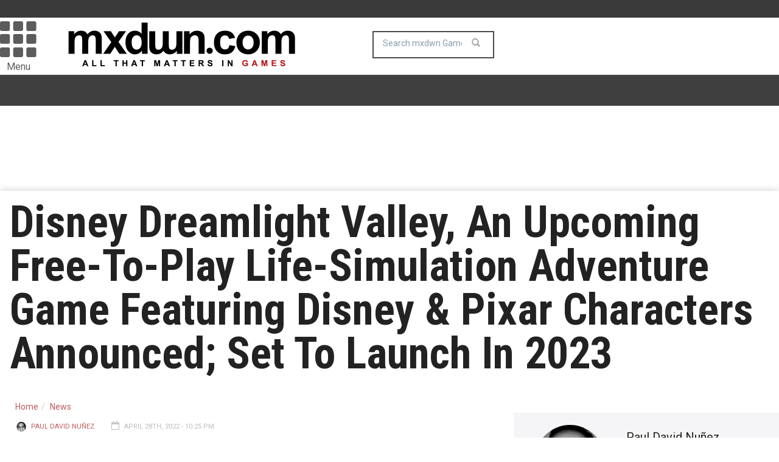

--- FILE ---
content_type: text/html; charset=utf-8
request_url: https://web.bitlabs.ai/?uid=284413698&token=23792743-4be6-41c9-8083-08e2a63c3c70
body_size: 667
content:
<!doctype html>
<html lang="en" data-app="bitlabs" class="bb-scrollbar">
  <head>
    <meta charset="UTF-8" />
    <meta http-equiv="X-UA-Compatible" content="IE=edge" />
    <meta name="viewport" content="width=device-width, initial-scale=1.0, minimal-ui, viewport-fit=cover" />
    <meta property="og:image" content="./og_logo.png" />
    <meta property="og:type" content="website" />
    <meta property="og:locale" content="en_US" />
    <link rel="apple-touch-icon" sizes="180x180" href="/apple-touch-icon.png" />
    <meta name="msapplication-TileColor" content="#da532c" />
    <meta name="theme-color" content="#ffffff" />
    <meta name="twitter:card" content="summary_large_image" />
    <title>Offerwall</title>
    <script type="module" crossorigin src="/assets/index-B3XJEpPr.js"></script>
    <link rel="stylesheet" crossorigin href="/assets/index-CYFXccnT.css">
    <script type="module">import.meta.url;import("_").catch(()=>1);(async function*(){})().next();if(location.protocol!="file:"){window.__vite_is_modern_browser=true}</script>
    <script type="module">!function(){if(window.__vite_is_modern_browser)return;console.warn("vite: loading legacy chunks, syntax error above and the same error below should be ignored");var e=document.getElementById("vite-legacy-polyfill"),n=document.createElement("script");n.src=e.src,n.onload=function(){System.import(document.getElementById('vite-legacy-entry').getAttribute('data-src'))},document.body.appendChild(n)}();</script>
  </head>
  <body>
    <noscript>
      <strong>
        We're sorry but Bitlabs Offerwall doesn't work properly without JavaScript enabled. Please enable it to
        continue.
      </strong>
    </noscript>
    <div id="app"></div>
    <script nomodule>!function(){var e=document,t=e.createElement("script");if(!("noModule"in t)&&"onbeforeload"in t){var n=!1;e.addEventListener("beforeload",(function(e){if(e.target===t)n=!0;else if(!e.target.hasAttribute("nomodule")||!n)return;e.preventDefault()}),!0),t.type="module",t.src=".",e.head.appendChild(t),t.remove()}}();</script>
    <script nomodule crossorigin id="vite-legacy-polyfill" src="/assets/polyfills-legacy-CBrvWNhk.js"></script>
    <script nomodule crossorigin id="vite-legacy-entry" data-src="/assets/index-legacy-HTJRaf4R.js">System.import(document.getElementById('vite-legacy-entry').getAttribute('data-src'))</script>
  </body>
</html>


--- FILE ---
content_type: text/html; charset=utf-8
request_url: https://www.google.com/recaptcha/api2/aframe
body_size: 269
content:
<!DOCTYPE HTML><html><head><meta http-equiv="content-type" content="text/html; charset=UTF-8"></head><body><script nonce="C1eBNQLJLSkXX1gTNfvDNw">/** Anti-fraud and anti-abuse applications only. See google.com/recaptcha */ try{var clients={'sodar':'https://pagead2.googlesyndication.com/pagead/sodar?'};window.addEventListener("message",function(a){try{if(a.source===window.parent){var b=JSON.parse(a.data);var c=clients[b['id']];if(c){var d=document.createElement('img');d.src=c+b['params']+'&rc='+(localStorage.getItem("rc::a")?sessionStorage.getItem("rc::b"):"");window.document.body.appendChild(d);sessionStorage.setItem("rc::e",parseInt(sessionStorage.getItem("rc::e")||0)+1);localStorage.setItem("rc::h",'1769021934507');}}}catch(b){}});window.parent.postMessage("_grecaptcha_ready", "*");}catch(b){}</script></body></html>

--- FILE ---
content_type: text/html; charset=utf-8
request_url: https://www.google.com/recaptcha/api2/aframe
body_size: -245
content:
<!DOCTYPE HTML><html><head><meta http-equiv="content-type" content="text/html; charset=UTF-8"></head><body><script nonce="z5jYJV4tK9q475LPKRdgGA">/** Anti-fraud and anti-abuse applications only. See google.com/recaptcha */ try{var clients={'sodar':'https://pagead2.googlesyndication.com/pagead/sodar?'};window.addEventListener("message",function(a){try{if(a.source===window.parent){var b=JSON.parse(a.data);var c=clients[b['id']];if(c){var d=document.createElement('img');d.src=c+b['params']+'&rc='+(localStorage.getItem("rc::a")?sessionStorage.getItem("rc::b"):"");window.document.body.appendChild(d);sessionStorage.setItem("rc::e",parseInt(sessionStorage.getItem("rc::e")||0)+1);localStorage.setItem("rc::h",'1769021936678');}}}catch(b){}});window.parent.postMessage("_grecaptcha_ready", "*");}catch(b){}</script></body></html>

--- FILE ---
content_type: text/css
request_url: https://sdk.bitlabs.ai/bitlabs-sdk-v1.0.0.css
body_size: 14450
content:
*,:before,:after{box-sizing:border-box;border-width:0;border-style:solid;border-color:#c3ced5}:before,:after{--tw-content: ""}html{line-height:1.5;-webkit-text-size-adjust:100%;-moz-tab-size:4;-o-tab-size:4;tab-size:4;font-family:Poppins,ui-sans-serif,system-ui,-apple-system,BlinkMacSystemFont,Segoe UI,Roboto,Helvetica Neue,Arial,Noto Sans,sans-serif,"Apple Color Emoji","Segoe UI Emoji",Segoe UI Symbol,"Noto Color Emoji";font-feature-settings:normal;font-variation-settings:normal}body{margin:0;line-height:inherit}hr{height:0;color:inherit;border-top-width:1px}abbr:where([title]){-webkit-text-decoration:underline dotted;text-decoration:underline dotted}h1,h2,h3,h4,h5,h6{font-size:inherit;font-weight:inherit}a{color:inherit;text-decoration:inherit}b,strong{font-weight:bolder}code,kbd,samp,pre{font-family:ui-monospace,SFMono-Regular,Menlo,Monaco,Consolas,Liberation Mono,Courier New,monospace;font-feature-settings:normal;font-variation-settings:normal;font-size:1em}small{font-size:80%}sub,sup{font-size:75%;line-height:0;position:relative;vertical-align:baseline}sub{bottom:-.25em}sup{top:-.5em}table{text-indent:0;border-color:inherit;border-collapse:collapse}button,input,optgroup,select,textarea{font-family:inherit;font-feature-settings:inherit;font-variation-settings:inherit;font-size:100%;font-weight:inherit;line-height:inherit;color:inherit;margin:0;padding:0}button,select{text-transform:none}button,[type=button],[type=reset],[type=submit]{-webkit-appearance:button;background-color:transparent;background-image:none}:-moz-focusring{outline:auto}:-moz-ui-invalid{box-shadow:none}progress{vertical-align:baseline}::-webkit-inner-spin-button,::-webkit-outer-spin-button{height:auto}[type=search]{-webkit-appearance:textfield;outline-offset:-2px}::-webkit-search-decoration{-webkit-appearance:none}::-webkit-file-upload-button{-webkit-appearance:button;font:inherit}summary{display:list-item}blockquote,dl,dd,h1,h2,h3,h4,h5,h6,hr,figure,p,pre{margin:0}fieldset{margin:0;padding:0}legend{padding:0}ol,ul,menu{list-style:none;margin:0;padding:0}dialog{padding:0}textarea{resize:vertical}input::-moz-placeholder,textarea::-moz-placeholder{opacity:1;color:#889eaa}input::placeholder,textarea::placeholder{opacity:1;color:#889eaa}button,[role=button]{cursor:pointer}:disabled{cursor:default}img,svg,video,canvas,audio,iframe,embed,object{display:block;vertical-align:middle}img,video{max-width:100%;height:auto}[hidden]{display:none}*{scrollbar-color:initial;scrollbar-width:initial}*,:before,:after{--tw-border-spacing-x: 0;--tw-border-spacing-y: 0;--tw-translate-x: 0;--tw-translate-y: 0;--tw-rotate: 0;--tw-skew-x: 0;--tw-skew-y: 0;--tw-scale-x: 1;--tw-scale-y: 1;--tw-pan-x: ;--tw-pan-y: ;--tw-pinch-zoom: ;--tw-scroll-snap-strictness: proximity;--tw-gradient-from-position: ;--tw-gradient-via-position: ;--tw-gradient-to-position: ;--tw-ordinal: ;--tw-slashed-zero: ;--tw-numeric-figure: ;--tw-numeric-spacing: ;--tw-numeric-fraction: ;--tw-ring-inset: ;--tw-ring-offset-width: 0px;--tw-ring-offset-color: #fff;--tw-ring-color: rgb(0 123 255 / .5);--tw-ring-offset-shadow: 0 0 #0000;--tw-ring-shadow: 0 0 #0000;--tw-shadow: 0 0 #0000;--tw-shadow-colored: 0 0 #0000;--tw-blur: ;--tw-brightness: ;--tw-contrast: ;--tw-grayscale: ;--tw-hue-rotate: ;--tw-invert: ;--tw-saturate: ;--tw-sepia: ;--tw-drop-shadow: ;--tw-backdrop-blur: ;--tw-backdrop-brightness: ;--tw-backdrop-contrast: ;--tw-backdrop-grayscale: ;--tw-backdrop-hue-rotate: ;--tw-backdrop-invert: ;--tw-backdrop-opacity: ;--tw-backdrop-saturate: ;--tw-backdrop-sepia: }::backdrop{--tw-border-spacing-x: 0;--tw-border-spacing-y: 0;--tw-translate-x: 0;--tw-translate-y: 0;--tw-rotate: 0;--tw-skew-x: 0;--tw-skew-y: 0;--tw-scale-x: 1;--tw-scale-y: 1;--tw-pan-x: ;--tw-pan-y: ;--tw-pinch-zoom: ;--tw-scroll-snap-strictness: proximity;--tw-gradient-from-position: ;--tw-gradient-via-position: ;--tw-gradient-to-position: ;--tw-ordinal: ;--tw-slashed-zero: ;--tw-numeric-figure: ;--tw-numeric-spacing: ;--tw-numeric-fraction: ;--tw-ring-inset: ;--tw-ring-offset-width: 0px;--tw-ring-offset-color: #fff;--tw-ring-color: rgb(0 123 255 / .5);--tw-ring-offset-shadow: 0 0 #0000;--tw-ring-shadow: 0 0 #0000;--tw-shadow: 0 0 #0000;--tw-shadow-colored: 0 0 #0000;--tw-blur: ;--tw-brightness: ;--tw-contrast: ;--tw-grayscale: ;--tw-hue-rotate: ;--tw-invert: ;--tw-saturate: ;--tw-sepia: ;--tw-drop-shadow: ;--tw-backdrop-blur: ;--tw-backdrop-brightness: ;--tw-backdrop-contrast: ;--tw-backdrop-grayscale: ;--tw-backdrop-hue-rotate: ;--tw-backdrop-invert: ;--tw-backdrop-opacity: ;--tw-backdrop-saturate: ;--tw-backdrop-sepia: }.container{width:100%}@media (min-width: 640px){.container{max-width:640px}}@media (min-width: 768px){.container{max-width:768px}}@media (min-width: 1024px){.container{max-width:1024px}}@media (min-width: 1280px){.container{max-width:1280px}}@media (min-width: 1536px){.container{max-width:1536px}}.pointer-events-none{pointer-events:none}.\!visible{visibility:visible!important}.visible{visibility:visible}.invisible{visibility:hidden}.static{position:static}.\!fixed{position:fixed!important}.fixed{position:fixed}.\!absolute{position:absolute!important}.absolute{position:absolute}.relative{position:relative}.sticky{position:sticky}.inset-0{inset:0}.\!top-0{top:0!important}.-right-8{right:-.5rem}.-top-4{top:-.25rem}.-top-8{top:-.5rem}.bottom-0{bottom:0}.bottom-10{bottom:.625rem}.bottom-16{bottom:1rem}.left-0{left:0}.left-12{left:.75rem}.left-16{left:1rem}.left-8{left:.5rem}.left-\[-9rem\]{left:-9rem}.left-\[4\.25rem\]{left:4.25rem}.right-0{right:0}.right-10{right:.625rem}.right-12{right:.75rem}.right-16{right:1rem}.right-20{right:1.25rem}.right-4{right:.25rem}.right-8{right:.5rem}.right-\[4\.25rem\]{right:4.25rem}.top-0{top:0}.top-1\/2{top:50%}.top-12{top:.75rem}.top-16{top:1rem}.top-20{top:1.25rem}.top-4{top:.25rem}.top-48{top:3rem}.top-8{top:.5rem}.top-\[2\.5rem\]{top:2.5rem}.top-\[2\.6rem\]{top:2.6rem}.top-\[8\.75rem\]{top:8.75rem}.top-full{top:100%}.\!z-\[5\]{z-index:5!important}.z-10{z-index:10}.z-40{z-index:40}.z-50{z-index:50}.z-\[5\]{z-index:5}.col-span-1{grid-column:span 1 / span 1}.col-span-2{grid-column:span 2 / span 2}.col-span-3{grid-column:span 3 / span 3}.col-span-8{grid-column:span 8 / span 8}.col-start-1{grid-column-start:1}.col-start-2{grid-column-start:2}.m-0{margin:0}.m-10{margin:.625rem}.m-4{margin:.25rem}.m-auto{margin:auto}.-mx-20{margin-left:-1.25rem;margin-right:-1.25rem}.mx-0{margin-left:0;margin-right:0}.mx-4{margin-left:.25rem;margin-right:.25rem}.mx-\[-1rem\]{margin-left:-1rem;margin-right:-1rem}.mx-auto{margin-left:auto;margin-right:auto}.my-0{margin-top:0;margin-bottom:0}.my-10{margin-top:.625rem;margin-bottom:.625rem}.my-12{margin-top:.75rem;margin-bottom:.75rem}.my-16{margin-top:1rem;margin-bottom:1rem}.my-20{margin-top:1.25rem;margin-bottom:1.25rem}.my-32{margin-top:2rem;margin-bottom:2rem}.my-4{margin-top:.25rem;margin-bottom:.25rem}.my-48{margin-top:3rem;margin-bottom:3rem}.my-64{margin-top:4rem;margin-bottom:4rem}.my-8{margin-top:.5rem;margin-bottom:.5rem}.my-auto{margin-top:auto;margin-bottom:auto}.\!mb-24{margin-bottom:1.5rem!important}.-mb-16{margin-bottom:-1rem}.-ml-20{margin-left:-1.25rem}.-mr-20{margin-right:-1.25rem}.-mt-16{margin-top:-1rem}.-mt-\[2px\]{margin-top:-2px}.mb-0{margin-bottom:0}.mb-10{margin-bottom:.625rem}.mb-12{margin-bottom:.75rem}.mb-16{margin-bottom:1rem}.mb-20{margin-bottom:1.25rem}.mb-24{margin-bottom:1.5rem}.mb-32{margin-bottom:2rem}.mb-4{margin-bottom:.25rem}.mb-40{margin-bottom:2.5rem}.mb-48{margin-bottom:3rem}.mb-8{margin-bottom:.5rem}.ml-12{margin-left:.75rem}.ml-16{margin-left:1rem}.ml-20{margin-left:1.25rem}.ml-24{margin-left:1.5rem}.ml-4{margin-left:.25rem}.ml-40{margin-left:2.5rem}.ml-8{margin-left:.5rem}.ml-80{margin-left:5rem}.ml-\[0\.5px\]{margin-left:.5px}.ml-auto{margin-left:auto}.mr-0{margin-right:0}.mr-10{margin-right:.625rem}.mr-12{margin-right:.75rem}.mr-16{margin-right:1rem}.mr-20{margin-right:1.25rem}.mr-4{margin-right:.25rem}.mr-48{margin-right:3rem}.mr-8{margin-right:.5rem}.mt-10{margin-top:.625rem}.mt-12{margin-top:.75rem}.mt-16{margin-top:1rem}.mt-20{margin-top:1.25rem}.mt-24{margin-top:1.5rem}.mt-32{margin-top:2rem}.mt-4{margin-top:.25rem}.mt-40{margin-top:2.5rem}.mt-48{margin-top:3rem}.mt-64{margin-top:4rem}.mt-8{margin-top:.5rem}.mt-\[--bb-modal-header-height\]{margin-top:var(--bb-modal-header-height)}.mt-auto{margin-top:auto}.box-border{box-sizing:border-box}.line-clamp-1{overflow:hidden;display:-webkit-box;-webkit-box-orient:vertical;-webkit-line-clamp:1}.line-clamp-2{overflow:hidden;display:-webkit-box;-webkit-box-orient:vertical;-webkit-line-clamp:2}.\!block{display:block!important}.block{display:block}.inline-block{display:inline-block}.inline{display:inline}.flex{display:flex}.\!inline-flex{display:inline-flex!important}.inline-flex{display:inline-flex}.table{display:table}.table-row{display:table-row}.grid{display:grid}.contents{display:contents}.\!hidden{display:none!important}.hidden{display:none}.aspect-square{aspect-ratio:1 / 1}.\!h-12{height:.75rem!important}.\!h-16{height:1rem!important}.\!h-20{height:1.25rem!important}.\!h-32{height:2rem!important}.\!h-4{height:.25rem!important}.\!h-40{height:2.5rem!important}.\!h-\[--bb-spinner__height\]{height:var(--bb-spinner__height)!important}.\!h-\[1\.4rem\]{height:1.4rem!important}.\!h-\[6px\]{height:6px!important}.\!h-\[inherit\]{height:inherit!important}.\!h-auto{height:auto!important}.h-0{height:0}.h-10{height:.625rem}.h-100{height:6.25rem}.h-12{height:.75rem}.h-16{height:1rem}.h-20{height:1.25rem}.h-24{height:1.5rem}.h-32{height:2rem}.h-4{height:.25rem}.h-40{height:2.5rem}.h-48{height:3rem}.h-64{height:4rem}.h-8{height:.5rem}.h-80{height:5rem}.h-\[1\.25rem\]{height:1.25rem}.h-\[1\.4rem\]{height:1.4rem}.h-\[1\.5rem\]{height:1.5rem}.h-\[1\.75rem\]{height:1.75rem}.h-\[100dvh\]{height:100dvh}.h-\[10rem\]{height:10rem}.h-\[11\.25rem\]{height:11.25rem}.h-\[11\.75rem\]{height:11.75rem}.h-\[12rem\]{height:12rem}.h-\[15\.5rem\]{height:15.5rem}.h-\[16rem\]{height:16rem}.h-\[2\.33rem\]{height:2.33rem}.h-\[21\.875rem\]{height:21.875rem}.h-\[3\.75rem\]{height:3.75rem}.h-\[32rem\]{height:32rem}.h-\[3rem\]{height:3rem}.h-\[4\.7rem\]{height:4.7rem}.h-\[4rem\]{height:4rem}.h-\[5\.25rem\]{height:5.25rem}.h-\[5rem\]{height:5rem}.h-\[6\.25rem\]{height:6.25rem}.h-\[7\.5rem\]{height:7.5rem}.h-\[8\.75rem\]{height:8.75rem}.h-\[8rem\]{height:8rem}.h-\[9\.25rem\]{height:9.25rem}.h-\[calc\(100\%-9\.9rem\)\]{height:calc(100% - 9.9rem)}.h-\[calc\(100dvh-4rem-2\.5rem\)\]{height:calc(100dvh - 6.5rem)}.h-\[calc\(100vh_-_25px\)\]{height:calc(100vh - 25px)}.h-\[var\(--window-inner-height\)\]{height:var(--window-inner-height)}.h-auto{height:auto}.h-fit{height:-moz-fit-content;height:fit-content}.h-full{height:100%}.h-screen{height:100vh}.\!max-h-20{max-height:1.25rem!important}.\!max-h-24{max-height:1.5rem!important}.\!max-h-32{max-height:2rem!important}.max-h-0{max-height:0}.max-h-16{max-height:1rem}.max-h-32{max-height:2rem}.max-h-\[1\.75rem\]{max-height:1.75rem}.max-h-\[100dvh\]{max-height:100dvh}.max-h-\[10rem\]{max-height:10rem}.max-h-\[15rem\]{max-height:15rem}.max-h-\[20rem\]{max-height:20rem}.max-h-\[24rem\]{max-height:24rem}.max-h-\[325px\]{max-height:325px}.max-h-\[345px\]{max-height:345px}.max-h-\[90\%\]{max-height:90%}.max-h-\[calc\(100dvh-11rem\)\]{max-height:calc(100dvh - 11rem)}.max-h-\[calc\(100vh-11rem\)\]{max-height:calc(100vh - 11rem)}.max-h-\[calc\(100vh-var\(--bb-modal-header-height\)-var\(--bb-modal-padding-y\)\)\]{max-height:calc(100vh - var(--bb-modal-header-height) - var(--bb-modal-padding-y))}.max-h-full{max-height:100%}.max-h-none{max-height:none}.max-h-screen{max-height:100vh}.min-h-0{min-height:0px}.min-h-\[2\.25rem\]{min-height:2.25rem}.min-h-\[20rem\]{min-height:20rem}.min-h-\[25rem\]{min-height:25rem}.min-h-\[3\.25rem\]{min-height:3.25rem}.min-h-\[calc\(100dvh-6\.5rem\)\]{min-height:calc(100dvh - 6.5rem)}.min-h-\[calc\(100vh-6\.5rem\)\]{min-height:calc(100vh - 6.5rem)}.min-h-full{min-height:100%}.min-h-screen{min-height:100vh}.\!w-16{width:1rem!important}.\!w-20{width:1.25rem!important}.\!w-32{width:2rem!important}.\!w-\[--bb-spinner__width\]{width:var(--bb-spinner__width)!important}.\!w-\[1\.4rem\]{width:1.4rem!important}.\!w-\[unset\]{width:unset!important}.w-0{width:0}.w-1\/2{width:50%}.w-1\/3{width:33.333333%}.w-1\/4{width:25%}.w-1\/5{width:20%}.w-100{width:6.25rem}.w-12{width:.75rem}.w-16{width:1rem}.w-2\/12{width:16.666667%}.w-2\/3{width:66.666667%}.w-2\/5{width:40%}.w-20{width:1.25rem}.w-24{width:1.5rem}.w-3\/4{width:75%}.w-3\/5{width:60%}.w-32{width:2rem}.w-4{width:.25rem}.w-4\/5{width:80%}.w-40{width:2.5rem}.w-48{width:3rem}.w-64{width:4rem}.w-8{width:.5rem}.w-8\/12{width:66.666667%}.w-80{width:5rem}.w-\[1\.25rem\]{width:1.25rem}.w-\[1\.75rem\]{width:1.75rem}.w-\[10rem\]{width:10rem}.w-\[12rem\]{width:12rem}.w-\[14\.5rem\]{width:14.5rem}.w-\[15rem\]{width:15rem}.w-\[16rem\]{width:16rem}.w-\[17\.5rem\]{width:17.5rem}.w-\[19rem\]{width:19rem}.w-\[2\.33rem\]{width:2.33rem}.w-\[2\.5rem\]{width:2.5rem}.w-\[20rem\]{width:20rem}.w-\[25rem\]{width:25rem}.w-\[3\.1rem\]{width:3.1rem}.w-\[3\.5rem\]{width:3.5rem}.w-\[3rem\]{width:3rem}.w-\[4\.8rem\]{width:4.8rem}.w-\[4rem\]{width:4rem}.w-\[5\.375rem\]{width:5.375rem}.w-\[5\.5rem\]{width:5.5rem}.w-\[5rem\]{width:5rem}.w-\[6\.25em\]{width:6.25em}.w-\[6\.25rem\]{width:6.25rem}.w-\[6rem\]{width:6rem}.w-\[7\.5rem\]{width:7.5rem}.w-\[7\.7rem\]{width:7.7rem}.w-\[7rem\]{width:7rem}.w-\[80\%\]{width:80%}.w-\[8rem\]{width:8rem}.w-\[9\.25rem\]{width:9.25rem}.w-\[calc\(100\%\+40px\)\]{width:calc(100% + 40px)}.w-\[calc\(100vw_-_30px\)\]{width:calc(100vw - 30px)}.w-auto{width:auto}.w-fit{width:-moz-fit-content;width:fit-content}.w-full{width:100%}.w-max{width:-moz-max-content;width:max-content}.w-screen{width:100vw}.min-w-0{min-width:0px}.min-w-\[14\.5rem\]{min-width:14.5rem}.min-w-\[20rem\]{min-width:20rem}.min-w-\[5rem\]{min-width:5rem}.min-w-\[7rem\]{min-width:7rem}.min-w-\[8rem\]{min-width:8rem}.\!max-w-\[24rem\]{max-width:24rem!important}.\!max-w-\[25rem\]{max-width:25rem!important}.max-w-0{max-width:0rem}.max-w-\[10rem\]{max-width:10rem}.max-w-\[12\.5rem\]{max-width:12.5rem}.max-w-\[20rem\]{max-width:20rem}.max-w-\[21\.5rem\]{max-width:21.5rem}.max-w-\[25rem\]{max-width:25rem}.max-w-\[35\.25rem\]{max-width:35.25rem}.max-w-\[35rem\]{max-width:35rem}.max-w-\[43\.75rem\]{max-width:43.75rem}.max-w-\[45rem\]{max-width:45rem}.max-w-\[47\.75rem\]{max-width:47.75rem}.max-w-\[50\%\]{max-width:50%}.max-w-\[640px\]{max-width:640px}.max-w-\[7rem\]{max-width:7rem}.max-w-\[81\.25rem\]{max-width:81.25rem}.max-w-\[90\%\]{max-width:90%}.max-w-\[9rem\]{max-width:9rem}.max-w-fit{max-width:-moz-fit-content;max-width:fit-content}.max-w-full{max-width:100%}.max-w-none{max-width:none}.flex-1{flex:1 1 0%}.flex-none{flex:none}.flex-shrink{flex-shrink:1}.shrink-0{flex-shrink:0}.flex-grow,.grow{flex-grow:1}.table-auto{table-layout:auto}.origin-center{transform-origin:center}.origin-left{transform-origin:left}.origin-top-right{transform-origin:top right}.-translate-x-\[--navigation-width\]{--tw-translate-x: calc(var(--navigation-width) * -1);transform:translate(var(--tw-translate-x),var(--tw-translate-y)) rotate(var(--tw-rotate)) skew(var(--tw-skew-x)) skewY(var(--tw-skew-y)) scaleX(var(--tw-scale-x)) scaleY(var(--tw-scale-y))}.-translate-y-1\/2{--tw-translate-y: -50%;transform:translate(var(--tw-translate-x),var(--tw-translate-y)) rotate(var(--tw-rotate)) skew(var(--tw-skew-x)) skewY(var(--tw-skew-y)) scaleX(var(--tw-scale-x)) scaleY(var(--tw-scale-y))}.translate-x-20{--tw-translate-x: 1.25rem;transform:translate(var(--tw-translate-x),var(--tw-translate-y)) rotate(var(--tw-rotate)) skew(var(--tw-skew-x)) skewY(var(--tw-skew-y)) scaleX(var(--tw-scale-x)) scaleY(var(--tw-scale-y))}.translate-y-0{--tw-translate-y: 0;transform:translate(var(--tw-translate-x),var(--tw-translate-y)) rotate(var(--tw-rotate)) skew(var(--tw-skew-x)) skewY(var(--tw-skew-y)) scaleX(var(--tw-scale-x)) scaleY(var(--tw-scale-y))}.translate-y-\[-1000px\]{--tw-translate-y: -1000px;transform:translate(var(--tw-translate-x),var(--tw-translate-y)) rotate(var(--tw-rotate)) skew(var(--tw-skew-x)) skewY(var(--tw-skew-y)) scaleX(var(--tw-scale-x)) scaleY(var(--tw-scale-y))}.translate-y-full{--tw-translate-y: 100%;transform:translate(var(--tw-translate-x),var(--tw-translate-y)) rotate(var(--tw-rotate)) skew(var(--tw-skew-x)) skewY(var(--tw-skew-y)) scaleX(var(--tw-scale-x)) scaleY(var(--tw-scale-y))}.rotate-45{--tw-rotate: 45deg;transform:translate(var(--tw-translate-x),var(--tw-translate-y)) rotate(var(--tw-rotate)) skew(var(--tw-skew-x)) skewY(var(--tw-skew-y)) scaleX(var(--tw-scale-x)) scaleY(var(--tw-scale-y))}.scale-100{--tw-scale-x: 1;--tw-scale-y: 1;transform:translate(var(--tw-translate-x),var(--tw-translate-y)) rotate(var(--tw-rotate)) skew(var(--tw-skew-x)) skewY(var(--tw-skew-y)) scaleX(var(--tw-scale-x)) scaleY(var(--tw-scale-y))}.scale-75{--tw-scale-x: .75;--tw-scale-y: .75;transform:translate(var(--tw-translate-x),var(--tw-translate-y)) rotate(var(--tw-rotate)) skew(var(--tw-skew-x)) skewY(var(--tw-skew-y)) scaleX(var(--tw-scale-x)) scaleY(var(--tw-scale-y))}.scale-95{--tw-scale-x: .95;--tw-scale-y: .95;transform:translate(var(--tw-translate-x),var(--tw-translate-y)) rotate(var(--tw-rotate)) skew(var(--tw-skew-x)) skewY(var(--tw-skew-y)) scaleX(var(--tw-scale-x)) scaleY(var(--tw-scale-y))}.transform{transform:translate(var(--tw-translate-x),var(--tw-translate-y)) rotate(var(--tw-rotate)) skew(var(--tw-skew-x)) skewY(var(--tw-skew-y)) scaleX(var(--tw-scale-x)) scaleY(var(--tw-scale-y))}@keyframes shake{1%{transform:translate3d(-1px,0,0)}2%{transform:translate3d(2px,0,0)}3%{transform:translate3d(-4px,0,0)}4%{transform:translate3d(4px,0,0)}5%{transform:translate3d(-4px,0,0)}6%{transform:translate3d(4px,0,0)}7%{transform:translate3d(-4px,0,0)}8%{transform:translate3d(2px,0,0)}9%{transform:translate3d(-1px,0,0)}}.animate-shake{animation:shake 12s infinite 30s}@keyframes skeleton{0%,to{opacity:1}50%{opacity:.25}}.animate-skeleton{animation:skeleton 2s ease-in-out infinite}@keyframes spinner{0%{transform:rotate(0)}to{transform:rotate(360deg)}}.animate-spinner{animation:spinner .7s linear infinite}.\!cursor-default{cursor:default!important}.cursor-auto{cursor:auto}.cursor-default{cursor:default}.cursor-not-allowed{cursor:not-allowed}.cursor-pointer{cursor:pointer}.select-none{-webkit-user-select:none;-moz-user-select:none;user-select:none}.resize{resize:both}.list-decimal{list-style-type:decimal}.list-none{list-style-type:none}.appearance-none{-webkit-appearance:none;-moz-appearance:none;appearance:none}.auto-cols-\[0\]{grid-auto-columns:0}.auto-rows-\[0\]{grid-auto-rows:0}.grid-cols-1{grid-template-columns:repeat(1,minmax(0,1fr))}.grid-cols-2{grid-template-columns:repeat(2,minmax(0,1fr))}.grid-cols-3{grid-template-columns:repeat(3,minmax(0,1fr))}.grid-cols-5{grid-template-columns:repeat(5,minmax(0,1fr))}.grid-cols-8{grid-template-columns:repeat(8,minmax(0,1fr))}.grid-cols-\[1fr\,auto\]{grid-template-columns:1fr auto}.grid-cols-\[2\.5rem_1fr_auto\]{grid-template-columns:2.5rem 1fr auto}.grid-cols-\[5\.375rem\,1fr\]{grid-template-columns:5.375rem 1fr}.grid-rows-\[auto\]{grid-template-rows:auto}.grid-rows-\[auto_minmax\(0\,_1fr\)\]{grid-template-rows:auto minmax(0,1fr)}.flex-row{flex-direction:row}.flex-row-reverse{flex-direction:row-reverse}.flex-col{flex-direction:column}.flex-col-reverse{flex-direction:column-reverse}.flex-wrap{flex-wrap:wrap}.flex-nowrap{flex-wrap:nowrap}.items-start{align-items:flex-start}.items-end{align-items:flex-end}.items-center{align-items:center}.items-baseline{align-items:baseline}.items-stretch{align-items:stretch}.justify-start{justify-content:flex-start}.justify-end{justify-content:flex-end}.justify-center{justify-content:center}.justify-between{justify-content:space-between}.justify-around{justify-content:space-around}.gap-10{gap:.625rem}.gap-12{gap:.75rem}.gap-16{gap:1rem}.gap-20{gap:1.25rem}.gap-24{gap:1.5rem}.gap-32{gap:2rem}.gap-4{gap:.25rem}.gap-48{gap:3rem}.gap-64{gap:4rem}.gap-8{gap:.5rem}.gap-\[0\.0625rem\]{gap:.0625rem}.gap-x-10{-moz-column-gap:.625rem;column-gap:.625rem}.gap-x-16{-moz-column-gap:1rem;column-gap:1rem}.gap-x-4{-moz-column-gap:.25rem;column-gap:.25rem}.gap-y-16{row-gap:1rem}.gap-y-48{row-gap:3rem}.space-x-20>:not([hidden])~:not([hidden]){--tw-space-x-reverse: 0;margin-right:calc(1.25rem * var(--tw-space-x-reverse));margin-left:calc(1.25rem * calc(1 - var(--tw-space-x-reverse)))}.space-y-20>:not([hidden])~:not([hidden]){--tw-space-y-reverse: 0;margin-top:calc(1.25rem * calc(1 - var(--tw-space-y-reverse)));margin-bottom:calc(1.25rem * var(--tw-space-y-reverse))}.space-y-4>:not([hidden])~:not([hidden]){--tw-space-y-reverse: 0;margin-top:calc(.25rem * calc(1 - var(--tw-space-y-reverse)));margin-bottom:calc(.25rem * var(--tw-space-y-reverse))}.space-y-40>:not([hidden])~:not([hidden]){--tw-space-y-reverse: 0;margin-top:calc(2.5rem * calc(1 - var(--tw-space-y-reverse)));margin-bottom:calc(2.5rem * var(--tw-space-y-reverse))}.space-y-48>:not([hidden])~:not([hidden]){--tw-space-y-reverse: 0;margin-top:calc(3rem * calc(1 - var(--tw-space-y-reverse)));margin-bottom:calc(3rem * var(--tw-space-y-reverse))}.space-y-8>:not([hidden])~:not([hidden]){--tw-space-y-reverse: 0;margin-top:calc(.5rem * calc(1 - var(--tw-space-y-reverse)));margin-bottom:calc(.5rem * var(--tw-space-y-reverse))}.divide-y>:not([hidden])~:not([hidden]){--tw-divide-y-reverse: 0;border-top-width:calc(1px * calc(1 - var(--tw-divide-y-reverse)));border-bottom-width:calc(1px * var(--tw-divide-y-reverse))}.\!divide-\[--bb-modal-compact__border\]>:not([hidden])~:not([hidden]){border-color:var(--bb-modal-compact__border)!important}.divide-gray-50>:not([hidden])~:not([hidden]){--tw-divide-opacity: 1;border-color:rgb(240 243 244 / var(--tw-divide-opacity))}.self-start{align-self:flex-start}.self-end{align-self:flex-end}.self-center{align-self:center}.justify-self-end{justify-self:end}.overflow-auto{overflow:auto}.overflow-hidden{overflow:hidden}.overflow-x-auto{overflow-x:auto}.overflow-y-auto{overflow-y:auto}.overflow-x-hidden{overflow-x:hidden}.overflow-y-hidden{overflow-y:hidden}.overflow-x-clip{overflow-x:clip}.overflow-y-scroll{overflow-y:scroll}.overscroll-contain{overscroll-behavior:contain}.truncate{overflow:hidden;text-overflow:ellipsis;white-space:nowrap}.text-ellipsis{text-overflow:ellipsis}.whitespace-normal{white-space:normal}.whitespace-nowrap{white-space:nowrap}.whitespace-pre{white-space:pre}.break-normal{overflow-wrap:normal;word-break:normal}.break-words{overflow-wrap:break-word}.\!rounded-16{border-radius:1rem!important}.\!rounded-8{border-radius:.5rem!important}.\!rounded-\[--bb-modal__border-radius\]{border-radius:var(--bb-modal__border-radius)!important}.\!rounded-none{border-radius:0!important}.rounded-16{border-radius:1rem}.rounded-4{border-radius:.25rem}.rounded-8{border-radius:.5rem}.rounded-\[0\.375rem\]{border-radius:.375rem}.rounded-\[0\.75rem\]{border-radius:.75rem}.rounded-\[12px\]{border-radius:12px}.rounded-\[1rem\]{border-radius:1rem}.rounded-full{border-radius:9999px}.rounded-none{border-radius:0}.rounded-l-8{border-top-left-radius:.5rem;border-bottom-left-radius:.5rem}.rounded-l-none{border-top-left-radius:0;border-bottom-left-radius:0}.rounded-r-4{border-top-right-radius:.25rem;border-bottom-right-radius:.25rem}.rounded-r-8{border-top-right-radius:.5rem;border-bottom-right-radius:.5rem}.rounded-r-none{border-top-right-radius:0;border-bottom-right-radius:0}.rounded-t-4{border-top-left-radius:.25rem;border-top-right-radius:.25rem}.rounded-t-\[0\.75rem\]{border-top-left-radius:.75rem;border-top-right-radius:.75rem}.rounded-t-none{border-top-left-radius:0;border-top-right-radius:0}.rounded-bl-4{border-bottom-left-radius:.25rem}.rounded-bl-none{border-bottom-left-radius:0}.rounded-br-4{border-bottom-right-radius:.25rem}.rounded-tl-4{border-top-left-radius:.25rem}.rounded-tr-4{border-top-right-radius:.25rem}.\!border-0{border-width:0px!important}.\!border-2{border-width:2px!important}.\!border-4{border-width:4px!important}.border{border-width:1px}.border-0{border-width:0px}.border-2{border-width:2px}.border-4{border-width:4px}.border-\[5px\]{border-width:5px}.border-x{border-left-width:1px;border-right-width:1px}.border-y{border-top-width:1px;border-bottom-width:1px}.\!border-t-0{border-top-width:0px!important}.border-b{border-bottom-width:1px}.border-b-0{border-bottom-width:0px}.border-b-\[3px\]{border-bottom-width:3px}.border-l{border-left-width:1px}.border-l-0{border-left-width:0px}.border-r{border-right-width:1px}.border-r-0{border-right-width:0px}.border-t{border-top-width:1px}.border-solid{border-style:solid}.\!border-\[--bb-banner__border\]{border-color:var(--bb-banner__border)!important}.\!border-\[--bb-button__border--disabled\]{border-color:var(--bb-button__border--disabled)!important}.\!border-\[--bb-button__border\]{border-color:var(--bb-button__border)!important}.\!border-\[--bb-dropdown-filter__multiselect-border\]{border-color:var(--bb-dropdown-filter__multiselect-border)!important}.\!border-\[--bb-dropdown__border\]{border-color:var(--bb-dropdown__border)!important}.\!border-\[--bb-input__border\]{border-color:var(--bb-input__border)!important}.\!border-\[--bb-modal-compact__border\]{border-color:var(--bb-modal-compact__border)!important}.\!border-\[--bb-modal__border\]{border-color:var(--bb-modal__border)!important}.\!border-\[--bb-modal__divider\]{border-color:var(--bb-modal__divider)!important}.\!border-\[--bb-select__border\]{border-color:var(--bb-select__border)!important}.\!border-\[--bb-spinner__border\]{border-color:var(--bb-spinner__border)!important}.\!border-\[--bb-submit__border\]{border-color:var(--bb-submit__border)!important}.\!border-\[--bb-textarea__border\]{border-color:var(--bb-textarea__border)!important}.\!border-gray-200{--tw-border-opacity: 1 !important;border-color:rgb(195 206 213 / var(--tw-border-opacity))!important}.\!border-red-500{--tw-border-opacity: 1 !important;border-color:rgb(255 0 75 / var(--tw-border-opacity))!important}.border-\[--bb-button__border--disabled\]{border-color:var(--bb-button__border--disabled)}.border-\[--bb-button__border\]{border-color:var(--bb-button__border)}.border-\[--bb-checkbox__border\]{border-color:var(--bb-checkbox__border)}.border-gray-100{--tw-border-opacity: 1;border-color:rgb(225 231 234 / var(--tw-border-opacity))}.border-gray-100\/50{border-color:#e1e7ea80}.border-gray-200{--tw-border-opacity: 1;border-color:rgb(195 206 213 / var(--tw-border-opacity))}.border-gray-300{--tw-border-opacity: 1;border-color:rgb(165 182 192 / var(--tw-border-opacity))}.border-gray-50{--tw-border-opacity: 1;border-color:rgb(240 243 244 / var(--tw-border-opacity))}.border-gray-500{--tw-border-opacity: 1;border-color:rgb(106 133 149 / var(--tw-border-opacity))}.border-gray-800{--tw-border-opacity: 1;border-color:rgb(42 53 60 / var(--tw-border-opacity))}.border-yellow-500{--tw-border-opacity: 1;border-color:rgb(250 168 5 / var(--tw-border-opacity))}.border-yellow-800{--tw-border-opacity: 1;border-color:rgb(100 67 2 / var(--tw-border-opacity))}.\!border-r-transparent{border-right-color:transparent!important}.border-b-gray-100{--tw-border-opacity: 1;border-bottom-color:rgb(225 231 234 / var(--tw-border-opacity))}.border-b-white{--tw-border-opacity: 1;border-bottom-color:rgb(255 255 255 / var(--tw-border-opacity))}.border-r-transparent{border-right-color:transparent}.\!bg-\[--bb-banner__bg\]{background-color:var(--bb-banner__bg)!important}.\!bg-\[--bb-button-icon__bg\]{background-color:var(--bb-button-icon__bg)!important}.\!bg-\[--bb-button__bg--disabled\]{background-color:var(--bb-button__bg--disabled)!important}.\!bg-\[--bb-button__bg\]{background-color:var(--bb-button__bg)!important}.\!bg-\[--bb-dropdown__bg\]{background-color:var(--bb-dropdown__bg)!important}.\!bg-\[--bb-input__bg\]{background-color:var(--bb-input__bg)!important}.\!bg-\[--bb-modal-compact__bg\]{background-color:var(--bb-modal-compact__bg)!important}.\!bg-\[--bb-modal__bg\]{background-color:var(--bb-modal__bg)!important}.\!bg-\[--bb-progress__bar\]{background-color:var(--bb-progress__bar)!important}.\!bg-\[--bb-progress__bg\]{background-color:var(--bb-progress__bg)!important}.\!bg-\[--bb-radio__knob\]{background-color:var(--bb-radio__knob)!important}.\!bg-\[--bb-select__bg\]{background-color:var(--bb-select__bg)!important}.\!bg-\[--bb-submit__bg\]{background-color:var(--bb-submit__bg)!important}.\!bg-\[--bb-textarea__bg\]{background-color:var(--bb-textarea__bg)!important}.\!bg-black{--tw-bg-opacity: 1 !important;background-color:rgb(34 34 34 / var(--tw-bg-opacity))!important}.\!bg-black\/75{background-color:#222222bf!important}.\!bg-blue-100{--tw-bg-opacity: 1 !important;background-color:rgb(204 229 255 / var(--tw-bg-opacity))!important}.\!bg-gray-100{--tw-bg-opacity: 1 !important;background-color:rgb(225 231 234 / var(--tw-bg-opacity))!important}.\!bg-gray-200{--tw-bg-opacity: 1 !important;background-color:rgb(195 206 213 / var(--tw-bg-opacity))!important}.\!bg-gray-300{--tw-bg-opacity: 1 !important;background-color:rgb(165 182 192 / var(--tw-bg-opacity))!important}.\!bg-gray-50{--tw-bg-opacity: 1 !important;background-color:rgb(240 243 244 / var(--tw-bg-opacity))!important}.\!bg-gray-500{--tw-bg-opacity: 1 !important;background-color:rgb(106 133 149 / var(--tw-bg-opacity))!important}.\!bg-gray-500\/75{background-color:#6a8595bf!important}.\!bg-gray-600{--tw-bg-opacity: 1 !important;background-color:rgb(85 107 119 / var(--tw-bg-opacity))!important}.\!bg-red-50{--tw-bg-opacity: 1 !important;background-color:rgb(255 229 237 / var(--tw-bg-opacity))!important}.\!bg-transparent{background-color:transparent!important}.\!bg-white{--tw-bg-opacity: 1 !important;background-color:rgb(255 255 255 / var(--tw-bg-opacity))!important}.\!bg-white\/75{background-color:#ffffffbf!important}.bg-\[--bb-button__bg--disabled\]{background-color:var(--bb-button__bg--disabled)}.bg-\[--bb-button__bg\]{background-color:var(--bb-button__bg)}.bg-black{--tw-bg-opacity: 1;background-color:rgb(34 34 34 / var(--tw-bg-opacity))}.bg-black\/20{background-color:#2223}.bg-blue-50{--tw-bg-opacity: 1;background-color:rgb(229 242 255 / var(--tw-bg-opacity))}.bg-blue-500{--tw-bg-opacity: 1;background-color:rgb(0 123 255 / var(--tw-bg-opacity))}.bg-blue-700{--tw-bg-opacity: 1;background-color:rgb(0 74 153 / var(--tw-bg-opacity))}.bg-branding-contrast-light-500{background-color:var(--offerwall-branding-contrast-light-500)}.bg-gray-10{--tw-bg-opacity: 1;background-color:rgb(252 253 253 / var(--tw-bg-opacity))}.bg-gray-100{--tw-bg-opacity: 1;background-color:rgb(225 231 234 / var(--tw-bg-opacity))}.bg-gray-100\/50{background-color:#e1e7ea80}.bg-gray-200{--tw-bg-opacity: 1;background-color:rgb(195 206 213 / var(--tw-bg-opacity))}.bg-gray-300{--tw-bg-opacity: 1;background-color:rgb(165 182 192 / var(--tw-bg-opacity))}.bg-gray-50{--tw-bg-opacity: 1;background-color:rgb(240 243 244 / var(--tw-bg-opacity))}.bg-gray-500{--tw-bg-opacity: 1;background-color:rgb(106 133 149 / var(--tw-bg-opacity))}.bg-gray-600{--tw-bg-opacity: 1;background-color:rgb(85 107 119 / var(--tw-bg-opacity))}.bg-gray-700{--tw-bg-opacity: 1;background-color:rgb(63 79 89 / var(--tw-bg-opacity))}.bg-gray-800{--tw-bg-opacity: 1;background-color:rgb(42 53 60 / var(--tw-bg-opacity))}.bg-green-50{--tw-bg-opacity: 1;background-color:rgb(232 253 239 / var(--tw-bg-opacity))}.bg-green-500{--tw-bg-opacity: 1;background-color:rgb(20 235 93 / var(--tw-bg-opacity))}.bg-red-50{--tw-bg-opacity: 1;background-color:rgb(255 229 237 / var(--tw-bg-opacity))}.bg-red-500{--tw-bg-opacity: 1;background-color:rgb(255 0 75 / var(--tw-bg-opacity))}.bg-transparent{background-color:transparent}.bg-white{--tw-bg-opacity: 1;background-color:rgb(255 255 255 / var(--tw-bg-opacity))}.bg-white\/20{background-color:#fff3}.bg-white\/25{background-color:#ffffff40}.bg-yellow-50{--tw-bg-opacity: 1;background-color:rgb(254 246 230 / var(--tw-bg-opacity))}.bg-yellow-500{--tw-bg-opacity: 1;background-color:rgb(250 168 5 / var(--tw-bg-opacity))}.bg-opacity-50{--tw-bg-opacity: .5}.bg-opacity-60{--tw-bg-opacity: .6}.bg-gradient-to-b{background-image:linear-gradient(to bottom,var(--tw-gradient-stops))}.bg-gradient-to-tr{background-image:linear-gradient(to top right,var(--tw-gradient-stops))}.from-transparent{--tw-gradient-from: transparent var(--tw-gradient-from-position);--tw-gradient-to: rgb(0 0 0 / 0) var(--tw-gradient-to-position);--tw-gradient-stops: var(--tw-gradient-from), var(--tw-gradient-to)}.to-black{--tw-gradient-to: #222222 var(--tw-gradient-to-position)}.to-red-500{--tw-gradient-to: #FF004B var(--tw-gradient-to-position)}.bg-cover{background-size:cover}.\!bg-clip-text{-webkit-background-clip:text!important;background-clip:text!important}.bg-center{background-position:center}.fill-black{fill:#222}.fill-blue-500{fill:#007bff}.fill-current{fill:currentColor}.fill-gray-900{fill:#151b1e}.fill-white{fill:#fff}.object-contain{-o-object-fit:contain;object-fit:contain}.object-cover{-o-object-fit:cover;object-fit:cover}.object-scale-down{-o-object-fit:scale-down;object-fit:scale-down}.object-bottom{-o-object-position:bottom;object-position:bottom}.\!p-0{padding:0!important}.\!p-16{padding:1rem!important}.\!p-\[0px\]{padding:0!important}.p-0{padding:0}.p-10{padding:.625rem}.p-12{padding:.75rem}.p-16{padding:1rem}.p-20{padding:1.25rem}.p-24{padding:1.5rem}.p-32{padding:2rem}.p-4{padding:.25rem}.p-40{padding:2.5rem}.p-8{padding:.5rem}.p-\[0\.125rem\]{padding:.125rem}.p-\[0\.1875rem\]{padding:.1875rem}.p-\[0\.25rem\]{padding:.25rem}.\!px-0{padding-left:0!important;padding-right:0!important}.\!px-12{padding-left:.75rem!important;padding-right:.75rem!important}.\!px-16{padding-left:1rem!important;padding-right:1rem!important}.\!px-24{padding-left:1.5rem!important;padding-right:1.5rem!important}.\!py-48{padding-top:3rem!important;padding-bottom:3rem!important}.\!py-8{padding-top:.5rem!important;padding-bottom:.5rem!important}.px-0{padding-left:0;padding-right:0}.px-10{padding-left:.625rem;padding-right:.625rem}.px-12{padding-left:.75rem;padding-right:.75rem}.px-16{padding-left:1rem;padding-right:1rem}.px-20{padding-left:1.25rem;padding-right:1.25rem}.px-24{padding-left:1.5rem;padding-right:1.5rem}.px-32{padding-left:2rem;padding-right:2rem}.px-4{padding-left:.25rem;padding-right:.25rem}.px-40{padding-left:2.5rem;padding-right:2.5rem}.px-64{padding-left:4rem;padding-right:4rem}.px-8{padding-left:.5rem;padding-right:.5rem}.px-80{padding-left:5rem;padding-right:5rem}.px-\[1\.75rem\]{padding-left:1.75rem;padding-right:1.75rem}.py-0{padding-top:0;padding-bottom:0}.py-10{padding-top:.625rem;padding-bottom:.625rem}.py-12{padding-top:.75rem;padding-bottom:.75rem}.py-16{padding-top:1rem;padding-bottom:1rem}.py-24{padding-top:1.5rem;padding-bottom:1.5rem}.py-32{padding-top:2rem;padding-bottom:2rem}.py-4{padding-top:.25rem;padding-bottom:.25rem}.py-40{padding-top:2.5rem;padding-bottom:2.5rem}.py-48{padding-top:3rem;padding-bottom:3rem}.py-8{padding-top:.5rem;padding-bottom:.5rem}.py-\[0\.8rem\]{padding-top:.8rem;padding-bottom:.8rem}.py-\[3px\]{padding-top:3px;padding-bottom:3px}.pb-16{padding-bottom:1rem}.pb-20{padding-bottom:1.25rem}.pb-32{padding-bottom:2rem}.pb-4{padding-bottom:.25rem}.pb-40{padding-bottom:2.5rem}.pb-48{padding-bottom:3rem}.pb-\[11px\]{padding-bottom:11px}.pl-0{padding-left:0}.pl-10{padding-left:.625rem}.pl-16{padding-left:1rem}.pl-20{padding-left:1.25rem}.pl-24{padding-left:1.5rem}.pl-8{padding-left:.5rem}.pl-\[1px\]{padding-left:1px}.pr-0{padding-right:0}.pr-10{padding-right:.625rem}.pr-16{padding-right:1rem}.pr-20{padding-right:1.25rem}.pr-24{padding-right:1.5rem}.pr-4{padding-right:.25rem}.pr-40{padding-right:2.5rem}.pr-\[2\.25rem\]{padding-right:2.25rem}.pt-0{padding-top:0}.pt-12{padding-top:.75rem}.pt-16{padding-top:1rem}.pt-20{padding-top:1.25rem}.pt-24{padding-top:1.5rem}.pt-32{padding-top:2rem}.pt-4{padding-top:.25rem}.pt-\[1px\]{padding-top:1px}.\!text-left{text-align:left!important}.text-left{text-align:left}.text-center{text-align:center}.text-right{text-align:right}.text-start{text-align:start}.align-middle{vertical-align:middle}.\!text-11{font-size:.6875rem!important}.\!text-13{font-size:.8125rem!important}.text-11{font-size:.6875rem}.text-13{font-size:.8125rem}.text-15{font-size:.9375rem}.text-17{font-size:1.0625rem}.text-19{font-size:1.1875rem}.text-22{font-size:1.375rem}.text-28{font-size:1.75rem}.text-34{font-size:2.125rem}.text-50{font-size:3.125rem}.text-\[\.75rem\]{font-size:.75rem}.text-\[1\.25rem\]{font-size:1.25rem}.text-\[1rem\]{font-size:1rem}.text-\[2\.5rem\]{font-size:2.5rem}.text-\[3rem\]{font-size:3rem}.\!font-\[400\],.\!font-regular{font-weight:400!important}.font-\[400\]{font-weight:400}.font-bold{font-weight:700}.font-medium{font-weight:500}.font-regular{font-weight:400}.font-semibold{font-weight:600}.uppercase{text-transform:uppercase}.capitalize{text-transform:capitalize}.italic{font-style:italic}.leading-10{line-height:2.5rem}.leading-3{line-height:.75rem}.leading-4{line-height:1rem}.leading-5{line-height:1.25rem}.leading-6{line-height:1.5rem}.leading-7{line-height:1.75rem}.leading-8{line-height:2rem}.leading-9,.leading-\[2\.25rem\]{line-height:2.25rem}.leading-\[2\.5rem\]{line-height:2.5rem}.\!text-\[--bb-banner__text\]{color:var(--bb-banner__text)!important}.\!text-\[--bb-button-icon__icon\]{color:var(--bb-button-icon__icon)!important}.\!text-\[--bb-button__text\]{color:var(--bb-button__text)!important}.\!text-\[--bb-checkbox__icon\]{color:var(--bb-checkbox__icon)!important}.\!text-\[--bb-dropdown-filter__multiselect-icon\]{color:var(--bb-dropdown-filter__multiselect-icon)!important}.\!text-\[--bb-dropdown__icon\]{color:var(--bb-dropdown__icon)!important}.\!text-\[--bb-dropdown__text\]{color:var(--bb-dropdown__text)!important}.\!text-\[--bb-input__text\]{color:var(--bb-input__text)!important}.\!text-\[--bb-modal-compact__icon\]{color:var(--bb-modal-compact__icon)!important}.\!text-\[--bb-modal-compact__text\]{color:var(--bb-modal-compact__text)!important}.\!text-\[--bb-modal-compact__title\]{color:var(--bb-modal-compact__title)!important}.\!text-\[--bb-modal__text\]{color:var(--bb-modal__text)!important}.\!text-\[--bb-modal__title\]{color:var(--bb-modal__title)!important}.\!text-\[--bb-select__arrow\]{color:var(--bb-select__arrow)!important}.\!text-\[--bb-select__text\]{color:var(--bb-select__text)!important}.\!text-\[--bb-submit__text\]{color:var(--bb-submit__text)!important}.\!text-\[--bb-textarea__text\]{color:var(--bb-textarea__text)!important}.\!text-black{--tw-text-opacity: 1 !important;color:rgb(34 34 34 / var(--tw-text-opacity))!important}.\!text-blue-300{--tw-text-opacity: 1 !important;color:rgb(102 176 255 / var(--tw-text-opacity))!important}.\!text-blue-500{--tw-text-opacity: 1 !important;color:rgb(0 123 255 / var(--tw-text-opacity))!important}.\!text-branding-contrast-dark-500{color:var(--offerwall-branding-contrast-dark-500)!important}.\!text-branding-contrast-light-500{color:var(--offerwall-branding-contrast-light-500)!important}.\!text-gray-200{--tw-text-opacity: 1 !important;color:rgb(195 206 213 / var(--tw-text-opacity))!important}.\!text-gray-300{--tw-text-opacity: 1 !important;color:rgb(165 182 192 / var(--tw-text-opacity))!important}.\!text-gray-500{--tw-text-opacity: 1 !important;color:rgb(106 133 149 / var(--tw-text-opacity))!important}.\!text-gray-600{--tw-text-opacity: 1 !important;color:rgb(85 107 119 / var(--tw-text-opacity))!important}.\!text-gray-700{--tw-text-opacity: 1 !important;color:rgb(63 79 89 / var(--tw-text-opacity))!important}.\!text-gray-900{--tw-text-opacity: 1 !important;color:rgb(21 27 30 / var(--tw-text-opacity))!important}.\!text-red-300{--tw-text-opacity: 1 !important;color:rgb(255 102 147 / var(--tw-text-opacity))!important}.\!text-red-500{--tw-text-opacity: 1 !important;color:rgb(255 0 75 / var(--tw-text-opacity))!important}.\!text-white{--tw-text-opacity: 1 !important;color:rgb(255 255 255 / var(--tw-text-opacity))!important}.text-\[\#c07048\]{--tw-text-opacity: 1;color:rgb(192 112 72 / var(--tw-text-opacity))}.text-\[--bb-button__text\]{color:var(--bb-button__text)}.text-black{--tw-text-opacity: 1;color:rgb(34 34 34 / var(--tw-text-opacity))}.text-blue-300{--tw-text-opacity: 1;color:rgb(102 176 255 / var(--tw-text-opacity))}.text-blue-500{--tw-text-opacity: 1;color:rgb(0 123 255 / var(--tw-text-opacity))}.text-branding-contrast-light-500{color:var(--offerwall-branding-contrast-light-500)}.text-gray-100{--tw-text-opacity: 1;color:rgb(225 231 234 / var(--tw-text-opacity))}.text-gray-200{--tw-text-opacity: 1;color:rgb(195 206 213 / var(--tw-text-opacity))}.text-gray-300{--tw-text-opacity: 1;color:rgb(165 182 192 / var(--tw-text-opacity))}.text-gray-400{--tw-text-opacity: 1;color:rgb(136 158 170 / var(--tw-text-opacity))}.text-gray-500{--tw-text-opacity: 1;color:rgb(106 133 149 / var(--tw-text-opacity))}.text-gray-600{--tw-text-opacity: 1;color:rgb(85 107 119 / var(--tw-text-opacity))}.text-gray-700{--tw-text-opacity: 1;color:rgb(63 79 89 / var(--tw-text-opacity))}.text-gray-900{--tw-text-opacity: 1;color:rgb(21 27 30 / var(--tw-text-opacity))}.text-green-200{--tw-text-opacity: 1;color:rgb(161 247 190 / var(--tw-text-opacity))}.text-green-500{--tw-text-opacity: 1;color:rgb(20 235 93 / var(--tw-text-opacity))}.text-green-600{--tw-text-opacity: 1;color:rgb(16 188 74 / var(--tw-text-opacity))}.text-red-300{--tw-text-opacity: 1;color:rgb(255 102 147 / var(--tw-text-opacity))}.text-red-500{--tw-text-opacity: 1;color:rgb(255 0 75 / var(--tw-text-opacity))}.text-transparent{color:transparent}.text-white{--tw-text-opacity: 1;color:rgb(255 255 255 / var(--tw-text-opacity))}.text-yellow-200{--tw-text-opacity: 1;color:rgb(253 220 155 / var(--tw-text-opacity))}.text-yellow-500{--tw-text-opacity: 1;color:rgb(250 168 5 / var(--tw-text-opacity))}.text-yellow-600{--tw-text-opacity: 1;color:rgb(200 134 4 / var(--tw-text-opacity))}.text-yellow-800{--tw-text-opacity: 1;color:rgb(100 67 2 / var(--tw-text-opacity))}.underline{text-decoration-line:underline}.line-through{text-decoration-line:line-through}.no-underline{text-decoration-line:none}.opacity-0{opacity:0}.opacity-100{opacity:1}.opacity-50{opacity:.5}.opacity-75{opacity:.75}.shadow{--tw-shadow: 0 1px 3px 0 rgb(0 0 0 / .1), 0 1px 2px -1px rgb(0 0 0 / .1);--tw-shadow-colored: 0 1px 3px 0 var(--tw-shadow-color), 0 1px 2px -1px var(--tw-shadow-color);box-shadow:var(--tw-ring-offset-shadow, 0 0 #0000),var(--tw-ring-shadow, 0 0 #0000),var(--tw-shadow)}.shadow-\[inset_0_-4\.25rem_3\.75rem_-1\.75rem_\#000000\]{--tw-shadow: inset 0 -4.25rem 3.75rem -1.75rem #000000;--tw-shadow-colored: inset 0 -4.25rem 3.75rem -1.75rem var(--tw-shadow-color);box-shadow:var(--tw-ring-offset-shadow, 0 0 #0000),var(--tw-ring-shadow, 0 0 #0000),var(--tw-shadow)}.shadow-lg{--tw-shadow: 0 10px 15px -3px rgb(0 0 0 / .1), 0 4px 6px -4px rgb(0 0 0 / .1);--tw-shadow-colored: 0 10px 15px -3px var(--tw-shadow-color), 0 4px 6px -4px var(--tw-shadow-color);box-shadow:var(--tw-ring-offset-shadow, 0 0 #0000),var(--tw-ring-shadow, 0 0 #0000),var(--tw-shadow)}.shadow-md{--tw-shadow: 0 4px 6px -1px rgb(0 0 0 / .1), 0 2px 4px -2px rgb(0 0 0 / .1);--tw-shadow-colored: 0 4px 6px -1px var(--tw-shadow-color), 0 2px 4px -2px var(--tw-shadow-color);box-shadow:var(--tw-ring-offset-shadow, 0 0 #0000),var(--tw-ring-shadow, 0 0 #0000),var(--tw-shadow)}.shadow-sm{--tw-shadow: 0 1px 2px 0 rgb(0 0 0 / .05);--tw-shadow-colored: 0 1px 2px 0 var(--tw-shadow-color);box-shadow:var(--tw-ring-offset-shadow, 0 0 #0000),var(--tw-ring-shadow, 0 0 #0000),var(--tw-shadow)}.shadow-black\/40{--tw-shadow-color: rgb(34 34 34 / .4);--tw-shadow: var(--tw-shadow-colored)}.shadow-gray-50{--tw-shadow-color: #F0F3F4;--tw-shadow: var(--tw-shadow-colored)}.outline-none{outline:2px solid transparent;outline-offset:2px}.outline{outline-style:solid}.outline-0{outline-width:0px}.outline-1{outline-width:1px}.-outline-offset-1{outline-offset:-1px}.outline-blue-500{outline-color:#007bff}.ring-1{--tw-ring-offset-shadow: var(--tw-ring-inset) 0 0 0 var(--tw-ring-offset-width) var(--tw-ring-offset-color);--tw-ring-shadow: var(--tw-ring-inset) 0 0 0 calc(1px + var(--tw-ring-offset-width)) var(--tw-ring-color);box-shadow:var(--tw-ring-offset-shadow),var(--tw-ring-shadow),var(--tw-shadow, 0 0 #0000)}.ring-2{--tw-ring-offset-shadow: var(--tw-ring-inset) 0 0 0 var(--tw-ring-offset-width) var(--tw-ring-offset-color);--tw-ring-shadow: var(--tw-ring-inset) 0 0 0 calc(2px + var(--tw-ring-offset-width)) var(--tw-ring-color);box-shadow:var(--tw-ring-offset-shadow),var(--tw-ring-shadow),var(--tw-shadow, 0 0 #0000)}.ring-gray-100{--tw-ring-opacity: 1;--tw-ring-color: rgb(225 231 234 / var(--tw-ring-opacity))}.blur-\[2px\]{--tw-blur: blur(2px);filter:var(--tw-blur) var(--tw-brightness) var(--tw-contrast) var(--tw-grayscale) var(--tw-hue-rotate) var(--tw-invert) var(--tw-saturate) var(--tw-sepia) var(--tw-drop-shadow)}.brightness-75{--tw-brightness: brightness(.75);filter:var(--tw-blur) var(--tw-brightness) var(--tw-contrast) var(--tw-grayscale) var(--tw-hue-rotate) var(--tw-invert) var(--tw-saturate) var(--tw-sepia) var(--tw-drop-shadow)}.drop-shadow-md{--tw-drop-shadow: drop-shadow(0 4px 3px rgb(0 0 0 / .07)) drop-shadow(0 2px 2px rgb(0 0 0 / .06));filter:var(--tw-blur) var(--tw-brightness) var(--tw-contrast) var(--tw-grayscale) var(--tw-hue-rotate) var(--tw-invert) var(--tw-saturate) var(--tw-sepia) var(--tw-drop-shadow)}.filter{filter:var(--tw-blur) var(--tw-brightness) var(--tw-contrast) var(--tw-grayscale) var(--tw-hue-rotate) var(--tw-invert) var(--tw-saturate) var(--tw-sepia) var(--tw-drop-shadow)}.backdrop-blur-lg{--tw-backdrop-blur: blur(16px);-webkit-backdrop-filter:var(--tw-backdrop-blur) var(--tw-backdrop-brightness) var(--tw-backdrop-contrast) var(--tw-backdrop-grayscale) var(--tw-backdrop-hue-rotate) var(--tw-backdrop-invert) var(--tw-backdrop-opacity) var(--tw-backdrop-saturate) var(--tw-backdrop-sepia);backdrop-filter:var(--tw-backdrop-blur) var(--tw-backdrop-brightness) var(--tw-backdrop-contrast) var(--tw-backdrop-grayscale) var(--tw-backdrop-hue-rotate) var(--tw-backdrop-invert) var(--tw-backdrop-opacity) var(--tw-backdrop-saturate) var(--tw-backdrop-sepia)}.\!transition{transition-property:color,background-color,border-color,text-decoration-color,fill,stroke,opacity,box-shadow,transform,filter,-webkit-backdrop-filter!important;transition-property:color,background-color,border-color,text-decoration-color,fill,stroke,opacity,box-shadow,transform,filter,backdrop-filter!important;transition-property:color,background-color,border-color,text-decoration-color,fill,stroke,opacity,box-shadow,transform,filter,backdrop-filter,-webkit-backdrop-filter!important;transition-timing-function:cubic-bezier(.4,0,.2,1)!important;transition-duration:.15s!important}.transition{transition-property:color,background-color,border-color,text-decoration-color,fill,stroke,opacity,box-shadow,transform,filter,-webkit-backdrop-filter;transition-property:color,background-color,border-color,text-decoration-color,fill,stroke,opacity,box-shadow,transform,filter,backdrop-filter;transition-property:color,background-color,border-color,text-decoration-color,fill,stroke,opacity,box-shadow,transform,filter,backdrop-filter,-webkit-backdrop-filter;transition-timing-function:cubic-bezier(.4,0,.2,1);transition-duration:.15s}.transition-\[max-h\,opacity\,transform\]{transition-property:max-h,opacity,transform;transition-timing-function:cubic-bezier(.4,0,.2,1);transition-duration:.15s}.transition-\[max-h\,opacity\]{transition-property:max-h,opacity;transition-timing-function:cubic-bezier(.4,0,.2,1);transition-duration:.15s}.transition-\[opacity\,transform\]{transition-property:opacity,transform;transition-timing-function:cubic-bezier(.4,0,.2,1);transition-duration:.15s}.transition-\[width\]{transition-property:width;transition-timing-function:cubic-bezier(.4,0,.2,1);transition-duration:.15s}.transition-opacity{transition-property:opacity;transition-timing-function:cubic-bezier(.4,0,.2,1);transition-duration:.15s}.transition-shadow{transition-property:box-shadow;transition-timing-function:cubic-bezier(.4,0,.2,1);transition-duration:.15s}.transition-transform{transition-property:transform;transition-timing-function:cubic-bezier(.4,0,.2,1);transition-duration:.15s}.duration-150{transition-duration:.15s}.duration-200{transition-duration:.2s}.duration-300{transition-duration:.3s}.duration-500{transition-duration:.5s}.duration-700{transition-duration:.7s}.ease-in{transition-timing-function:cubic-bezier(.4,0,1,1)}.ease-in-out{transition-timing-function:cubic-bezier(.4,0,.2,1)}.ease-out{transition-timing-function:cubic-bezier(0,0,.2,1)}.scrollbar-thin::-webkit-scrollbar-track{background-color:var(--scrollbar-track);border-radius:var(--scrollbar-track-radius)}.scrollbar-thin::-webkit-scrollbar-track:hover{background-color:var(--scrollbar-track-hover, var(--scrollbar-track))}.scrollbar-thin::-webkit-scrollbar-track:active{background-color:var(--scrollbar-track-active, var(--scrollbar-track-hover, var(--scrollbar-track)))}.scrollbar-thin::-webkit-scrollbar-thumb{background-color:var(--scrollbar-thumb);border-radius:var(--scrollbar-thumb-radius)}.scrollbar-thin::-webkit-scrollbar-thumb:hover{background-color:var(--scrollbar-thumb-hover, var(--scrollbar-thumb))}.scrollbar-thin::-webkit-scrollbar-thumb:active{background-color:var(--scrollbar-thumb-active, var(--scrollbar-thumb-hover, var(--scrollbar-thumb)))}.scrollbar-thin::-webkit-scrollbar-corner{background-color:var(--scrollbar-corner);border-radius:var(--scrollbar-corner-radius)}.scrollbar-thin::-webkit-scrollbar-corner:hover{background-color:var(--scrollbar-corner-hover, var(--scrollbar-corner))}.scrollbar-thin::-webkit-scrollbar-corner:active{background-color:var(--scrollbar-corner-active, var(--scrollbar-corner-hover, var(--scrollbar-corner)))}.scrollbar-thin{scrollbar-width:thin;scrollbar-color:var(--scrollbar-thumb, initial) var(--scrollbar-track, initial)}.scrollbar-thin::-webkit-scrollbar{display:block;width:8px;height:8px}.scrollbar-thumb-black\/50{--scrollbar-thumb: rgb(34 34 34 / .5) !important}.scrollbar-thumb-rounded-full{--scrollbar-thumb-radius: 9999px}.py-safe{padding-top:env(safe-area-inset-top);padding-bottom:env(safe-area-inset-bottom)}.max-w-screen-safe{max-width:calc(100vw - (env(safe-area-inset-left) + env(safe-area-inset-right)))}.bg-branding-light-500{background:var(--offerwall-branding-light-500)}.bg-branding-dark-500{background:var(--offerwall-branding-dark-500)}.placeholder\:text-gray-300::-moz-placeholder{--tw-text-opacity: 1;color:rgb(165 182 192 / var(--tw-text-opacity))}.placeholder\:text-gray-300::placeholder{--tw-text-opacity: 1;color:rgb(165 182 192 / var(--tw-text-opacity))}.backdrop\:bg-black::backdrop{--tw-bg-opacity: 1;background-color:rgb(34 34 34 / var(--tw-bg-opacity))}.backdrop\:opacity-50::backdrop{opacity:.5}.backdrop\:opacity-90::backdrop{opacity:.9}.before\:absolute:before{content:var(--tw-content);position:absolute}.before\:left-\[5\.5px\]:before{content:var(--tw-content);left:5.5px}.before\:top-\[8px\]:before{content:var(--tw-content);top:8px}.before\:h-full:before{content:var(--tw-content);height:100%}.before\:w-\[2px\]:before{content:var(--tw-content);width:2px}.before\:bg-gray-200:before{content:var(--tw-content);--tw-bg-opacity: 1;background-color:rgb(195 206 213 / var(--tw-bg-opacity))}.first\:rounded-t-8:first-child{border-top-left-radius:.5rem;border-top-right-radius:.5rem}.last\:mb-0:last-child{margin-bottom:0}.last\:rounded-b-8:last-child{border-bottom-right-radius:.5rem;border-bottom-left-radius:.5rem}.even\:border-t-0:nth-child(2n){border-top-width:0px}.last-of-type\:border-none:last-of-type{border-style:none}.focus-within\:border-blue-500:focus-within{--tw-border-opacity: 1;border-color:rgb(0 123 255 / var(--tw-border-opacity))}.group:hover .group-hover\:visible{visibility:visible}.group:hover .group-hover\:text-gray-600{--tw-text-opacity: 1;color:rgb(85 107 119 / var(--tw-text-opacity))}.group:disabled .group-disabled\:text-gray-300{--tw-text-opacity: 1;color:rgb(165 182 192 / var(--tw-text-opacity))}.peer:checked~.peer-checked\:\!bg-\[--bb-switch__bg\]{background-color:var(--bb-switch__bg)!important}.peer:checked~.peer-checked\:bg-blue-500{--tw-bg-opacity: 1;background-color:rgb(0 123 255 / var(--tw-bg-opacity))}.peer:disabled~.peer-disabled\:cursor-default{cursor:default}.peer:disabled~.peer-disabled\:bg-gray-300{--tw-bg-opacity: 1;background-color:rgb(165 182 192 / var(--tw-bg-opacity))}.hover\:scale-110:hover{--tw-scale-x: 1.1;--tw-scale-y: 1.1;transform:translate(var(--tw-translate-x),var(--tw-translate-y)) rotate(var(--tw-rotate)) skew(var(--tw-skew-x)) skewY(var(--tw-skew-y)) scaleX(var(--tw-scale-x)) scaleY(var(--tw-scale-y))}.hover\:scale-\[1\.02\]:hover{--tw-scale-x: 1.02;--tw-scale-y: 1.02;transform:translate(var(--tw-translate-x),var(--tw-translate-y)) rotate(var(--tw-rotate)) skew(var(--tw-skew-x)) skewY(var(--tw-skew-y)) scaleX(var(--tw-scale-x)) scaleY(var(--tw-scale-y))}.hover\:border-gray-400:hover{--tw-border-opacity: 1;border-color:rgb(136 158 170 / var(--tw-border-opacity))}.hover\:border-gray-50:hover{--tw-border-opacity: 1;border-color:rgb(240 243 244 / var(--tw-border-opacity))}.hover\:bg-blue-600:hover{--tw-bg-opacity: 1;background-color:rgb(0 99 204 / var(--tw-bg-opacity))}.hover\:bg-branding-contrast-light-500:hover{background-color:var(--offerwall-branding-contrast-light-500)}.hover\:bg-gray-100:hover{--tw-bg-opacity: 1;background-color:rgb(225 231 234 / var(--tw-bg-opacity))}.hover\:bg-gray-200:hover{--tw-bg-opacity: 1;background-color:rgb(195 206 213 / var(--tw-bg-opacity))}.hover\:bg-gray-50:hover{--tw-bg-opacity: 1;background-color:rgb(240 243 244 / var(--tw-bg-opacity))}.hover\:bg-white:hover{--tw-bg-opacity: 1;background-color:rgb(255 255 255 / var(--tw-bg-opacity))}.hover\:bg-white\/30:hover{background-color:#ffffff4d}.hover\:shadow-md:hover{--tw-shadow: 0 4px 6px -1px rgb(0 0 0 / .1), 0 2px 4px -2px rgb(0 0 0 / .1);--tw-shadow-colored: 0 4px 6px -1px var(--tw-shadow-color), 0 2px 4px -2px var(--tw-shadow-color);box-shadow:var(--tw-ring-offset-shadow, 0 0 #0000),var(--tw-ring-shadow, 0 0 #0000),var(--tw-shadow)}.hover\:shadow-sm:hover{--tw-shadow: 0 1px 2px 0 rgb(0 0 0 / .05);--tw-shadow-colored: 0 1px 2px 0 var(--tw-shadow-color);box-shadow:var(--tw-ring-offset-shadow, 0 0 #0000),var(--tw-ring-shadow, 0 0 #0000),var(--tw-shadow)}.hover\:ring-2:hover{--tw-ring-offset-shadow: var(--tw-ring-inset) 0 0 0 var(--tw-ring-offset-width) var(--tw-ring-offset-color);--tw-ring-shadow: var(--tw-ring-inset) 0 0 0 calc(2px + var(--tw-ring-offset-width)) var(--tw-ring-color);box-shadow:var(--tw-ring-offset-shadow),var(--tw-ring-shadow),var(--tw-shadow, 0 0 #0000)}.hover\:brightness-110:hover{--tw-brightness: brightness(1.1);filter:var(--tw-blur) var(--tw-brightness) var(--tw-contrast) var(--tw-grayscale) var(--tw-hue-rotate) var(--tw-invert) var(--tw-saturate) var(--tw-sepia) var(--tw-drop-shadow)}.hover\:drop-shadow-md:hover{--tw-drop-shadow: drop-shadow(0 4px 3px rgb(0 0 0 / .07)) drop-shadow(0 2px 2px rgb(0 0 0 / .06));filter:var(--tw-blur) var(--tw-brightness) var(--tw-contrast) var(--tw-grayscale) var(--tw-hue-rotate) var(--tw-invert) var(--tw-saturate) var(--tw-sepia) var(--tw-drop-shadow)}.focus\:outline-none:focus{outline:2px solid transparent;outline-offset:2px}.focus-visible\:\!border-blue-500:focus-visible{--tw-border-opacity: 1 !important;border-color:rgb(0 123 255 / var(--tw-border-opacity))!important}.active\:bg-blue-700:active{--tw-bg-opacity: 1;background-color:rgb(0 74 153 / var(--tw-bg-opacity))}.active\:bg-gray-100:active{--tw-bg-opacity: 1;background-color:rgb(225 231 234 / var(--tw-bg-opacity))}.active\:bg-gray-200:active{--tw-bg-opacity: 1;background-color:rgb(195 206 213 / var(--tw-bg-opacity))}.active\:bg-white\/10:active{background-color:#ffffff1a}.disabled\:pointer-events-none:disabled{pointer-events:none}.disabled\:cursor-default:disabled{cursor:default}.disabled\:\!border-\[--bb-button__border--disabled\]:disabled{border-color:var(--bb-button__border--disabled)!important}.disabled\:border-gray-200:disabled{--tw-border-opacity: 1;border-color:rgb(195 206 213 / var(--tw-border-opacity))}.disabled\:\!bg-\[--bb-button__bg--disabled\]:disabled{background-color:var(--bb-button__bg--disabled)!important}.disabled\:bg-blue-100:disabled{--tw-bg-opacity: 1;background-color:rgb(204 229 255 / var(--tw-bg-opacity))}.disabled\:bg-gray-50:disabled{--tw-bg-opacity: 1;background-color:rgb(240 243 244 / var(--tw-bg-opacity))}.disabled\:bg-white\/20:disabled{background-color:#fff3}.disabled\:\!text-white:disabled{--tw-text-opacity: 1 !important;color:rgb(255 255 255 / var(--tw-text-opacity))!important}.disabled\:text-gray-200:disabled{--tw-text-opacity: 1;color:rgb(195 206 213 / var(--tw-text-opacity))}.disabled\:text-gray-300:disabled{--tw-text-opacity: 1;color:rgb(165 182 192 / var(--tw-text-opacity))}.disabled\:text-white:disabled{--tw-text-opacity: 1;color:rgb(255 255 255 / var(--tw-text-opacity))}.disabled\:opacity-70:disabled{opacity:.7}@media (prefers-color-scheme: dark){.dark\:\!divide-\[--bb-modal-compact__border--dark\]>:not([hidden])~:not([hidden]){border-color:var(--bb-modal-compact__border--dark)!important}.dark\:divide-gray-800>:not([hidden])~:not([hidden]){--tw-divide-opacity: 1;border-color:rgb(42 53 60 / var(--tw-divide-opacity))}.dark\:border-b-0{border-bottom-width:0px}.dark\:\!border-\[--bb-banner__border--dark\]{border-color:var(--bb-banner__border--dark)!important}.dark\:\!border-\[--bb-button__border--dark--disabled\]{border-color:var(--bb-button__border--dark--disabled)!important}.dark\:\!border-\[--bb-button__border--dark\]{border-color:var(--bb-button__border--dark)!important}.dark\:\!border-\[--bb-dropdown-filter__multiselect-border--dark\]{border-color:var(--bb-dropdown-filter__multiselect-border--dark)!important}.dark\:\!border-\[--bb-dropdown__border--dark\]{border-color:var(--bb-dropdown__border--dark)!important}.dark\:\!border-\[--bb-input__border--dark\]{border-color:var(--bb-input__border--dark)!important}.dark\:\!border-\[--bb-modal-compact__border--dark\]{border-color:var(--bb-modal-compact__border--dark)!important}.dark\:\!border-\[--bb-modal__border--dark\]{border-color:var(--bb-modal__border--dark)!important}.dark\:\!border-\[--bb-modal__divider--dark\]{border-color:var(--bb-modal__divider--dark)!important}.dark\:\!border-\[--bb-select__border--dark\]{border-color:var(--bb-select__border--dark)!important}.dark\:\!border-\[--bb-spinner__border--dark\]{border-color:var(--bb-spinner__border--dark)!important}.dark\:\!border-\[--bb-submit__border--dark\]{border-color:var(--bb-submit__border--dark)!important}.dark\:\!border-\[--bb-textarea__border--dark\]{border-color:var(--bb-textarea__border--dark)!important}.dark\:\!border-gray-600{--tw-border-opacity: 1 !important;border-color:rgb(85 107 119 / var(--tw-border-opacity))!important}.dark\:border-\[--bb-button__border--dark\]{border-color:var(--bb-button__border--dark)}.dark\:border-\[--bb-checkbox__border--dark\]{border-color:var(--bb-checkbox__border--dark)}.dark\:border-gray-100{--tw-border-opacity: 1;border-color:rgb(225 231 234 / var(--tw-border-opacity))}.dark\:border-gray-300{--tw-border-opacity: 1;border-color:rgb(165 182 192 / var(--tw-border-opacity))}.dark\:border-gray-600{--tw-border-opacity: 1;border-color:rgb(85 107 119 / var(--tw-border-opacity))}.dark\:border-gray-700{--tw-border-opacity: 1;border-color:rgb(63 79 89 / var(--tw-border-opacity))}.dark\:border-gray-700\/50{border-color:#3f4f5980}.dark\:border-gray-800{--tw-border-opacity: 1;border-color:rgb(42 53 60 / var(--tw-border-opacity))}.dark\:\!border-r-transparent{border-right-color:transparent!important}.dark\:border-b-black{--tw-border-opacity: 1;border-bottom-color:rgb(34 34 34 / var(--tw-border-opacity))}.dark\:border-b-gray-800{--tw-border-opacity: 1;border-bottom-color:rgb(42 53 60 / var(--tw-border-opacity))}.dark\:border-r-transparent{border-right-color:transparent}.dark\:\!bg-\[\#000\]{--tw-bg-opacity: 1 !important;background-color:rgb(0 0 0 / var(--tw-bg-opacity))!important}.dark\:\!bg-\[--bb-banner__bg--dark\]{background-color:var(--bb-banner__bg--dark)!important}.dark\:\!bg-\[--bb-button-icon__bg--dark\]{background-color:var(--bb-button-icon__bg--dark)!important}.dark\:\!bg-\[--bb-button__bg--dark--disabled\]{background-color:var(--bb-button__bg--dark--disabled)!important}.dark\:\!bg-\[--bb-button__bg--dark\]{background-color:var(--bb-button__bg--dark)!important}.dark\:\!bg-\[--bb-dropdown__bg--dark\]{background-color:var(--bb-dropdown__bg--dark)!important}.dark\:\!bg-\[--bb-input__bg--dark\]{background-color:var(--bb-input__bg--dark)!important}.dark\:\!bg-\[--bb-modal-compact__bg--dark\]{background-color:var(--bb-modal-compact__bg--dark)!important}.dark\:\!bg-\[--bb-modal__bg--dark\]{background-color:var(--bb-modal__bg--dark)!important}.dark\:\!bg-\[--bb-progress__bar--dark\]{background-color:var(--bb-progress__bar--dark)!important}.dark\:\!bg-\[--bb-progress__bg--dark\]{background-color:var(--bb-progress__bg--dark)!important}.dark\:\!bg-\[--bb-radio__knob--dark\]{background-color:var(--bb-radio__knob--dark)!important}.dark\:\!bg-\[--bb-select__bg--dark\]{background-color:var(--bb-select__bg--dark)!important}.dark\:\!bg-\[--bb-submit__bg--dark\]{background-color:var(--bb-submit__bg--dark)!important}.dark\:\!bg-\[--bb-textarea__bg--dark\]{background-color:var(--bb-textarea__bg--dark)!important}.dark\:\!bg-black{--tw-bg-opacity: 1 !important;background-color:rgb(34 34 34 / var(--tw-bg-opacity))!important}.dark\:\!bg-black\/75{background-color:#222222bf!important}.dark\:\!bg-gray-500{--tw-bg-opacity: 1 !important;background-color:rgb(106 133 149 / var(--tw-bg-opacity))!important}.dark\:\!bg-gray-600{--tw-bg-opacity: 1 !important;background-color:rgb(85 107 119 / var(--tw-bg-opacity))!important}.dark\:\!bg-gray-800{--tw-bg-opacity: 1 !important;background-color:rgb(42 53 60 / var(--tw-bg-opacity))!important}.dark\:\!bg-gray-900{--tw-bg-opacity: 1 !important;background-color:rgb(21 27 30 / var(--tw-bg-opacity))!important}.dark\:\!bg-red-800{--tw-bg-opacity: 1 !important;background-color:rgb(102 0 30 / var(--tw-bg-opacity))!important}.dark\:bg-\[--bb-button__bg--dark\]{background-color:var(--bb-button__bg--dark)}.dark\:bg-black{--tw-bg-opacity: 1;background-color:rgb(34 34 34 / var(--tw-bg-opacity))}.dark\:bg-black\/20{background-color:#2223}.dark\:bg-blue-400{--tw-bg-opacity: 1;background-color:rgb(51 150 255 / var(--tw-bg-opacity))}.dark\:bg-blue-800{--tw-bg-opacity: 1;background-color:rgb(0 49 102 / var(--tw-bg-opacity))}.dark\:bg-branding-contrast-dark-500{background-color:var(--offerwall-branding-contrast-dark-500)}.dark\:bg-gray-300{--tw-bg-opacity: 1;background-color:rgb(165 182 192 / var(--tw-bg-opacity))}.dark\:bg-gray-400{--tw-bg-opacity: 1;background-color:rgb(136 158 170 / var(--tw-bg-opacity))}.dark\:bg-gray-500{--tw-bg-opacity: 1;background-color:rgb(106 133 149 / var(--tw-bg-opacity))}.dark\:bg-gray-600{--tw-bg-opacity: 1;background-color:rgb(85 107 119 / var(--tw-bg-opacity))}.dark\:bg-gray-700{--tw-bg-opacity: 1;background-color:rgb(63 79 89 / var(--tw-bg-opacity))}.dark\:bg-gray-700\/50{background-color:#3f4f5980}.dark\:bg-gray-800{--tw-bg-opacity: 1;background-color:rgb(42 53 60 / var(--tw-bg-opacity))}.dark\:bg-gray-900{--tw-bg-opacity: 1;background-color:rgb(21 27 30 / var(--tw-bg-opacity))}.dark\:bg-green-800{--tw-bg-opacity: 1;background-color:rgb(8 94 37 / var(--tw-bg-opacity))}.dark\:bg-red-800{--tw-bg-opacity: 1;background-color:rgb(102 0 30 / var(--tw-bg-opacity))}.dark\:bg-transparent{background-color:transparent}.dark\:bg-white{--tw-bg-opacity: 1;background-color:rgb(255 255 255 / var(--tw-bg-opacity))}.dark\:bg-yellow-800{--tw-bg-opacity: 1;background-color:rgb(100 67 2 / var(--tw-bg-opacity))}.dark\:fill-white{fill:#fff}.dark\:\!text-\[--bb-banner__text--dark\]{color:var(--bb-banner__text--dark)!important}.dark\:\!text-\[--bb-button-icon__icon--dark\]{color:var(--bb-button-icon__icon--dark)!important}.dark\:\!text-\[--bb-button__text--dark\]{color:var(--bb-button__text--dark)!important}.dark\:\!text-\[--bb-checkbox__icon--dark\]{color:var(--bb-checkbox__icon--dark)!important}.dark\:\!text-\[--bb-dropdown-filter__multiselect-icon--dark\]{color:var(--bb-dropdown-filter__multiselect-icon--dark)!important}.dark\:\!text-\[--bb-dropdown__icon--dark\]{color:var(--bb-dropdown__icon--dark)!important}.dark\:\!text-\[--bb-dropdown__text--dark\]{color:var(--bb-dropdown__text--dark)!important}.dark\:\!text-\[--bb-input__text--dark\]{color:var(--bb-input__text--dark)!important}.dark\:\!text-\[--bb-modal-compact__icon--dark\]{color:var(--bb-modal-compact__icon--dark)!important}.dark\:\!text-\[--bb-modal-compact__text--dark\]{color:var(--bb-modal-compact__text--dark)!important}.dark\:\!text-\[--bb-modal-compact__title--dark\]{color:var(--bb-modal-compact__title--dark)!important}.dark\:\!text-\[--bb-modal__text--dark\]{color:var(--bb-modal__text--dark)!important}.dark\:\!text-\[--bb-modal__title--dark\]{color:var(--bb-modal__title--dark)!important}.dark\:\!text-\[--bb-select__arrow--dark\]{color:var(--bb-select__arrow--dark)!important}.dark\:\!text-\[--bb-select__text--dark\]{color:var(--bb-select__text--dark)!important}.dark\:\!text-\[--bb-submit__text--dark\]{color:var(--bb-submit__text--dark)!important}.dark\:\!text-\[--bb-textarea__text--dark\]{color:var(--bb-textarea__text--dark)!important}.dark\:\!text-blue-300{--tw-text-opacity: 1 !important;color:rgb(102 176 255 / var(--tw-text-opacity))!important}.dark\:\!text-branding-contrast-dark-500{color:var(--offerwall-branding-contrast-dark-500)!important}.dark\:\!text-gray-100{--tw-text-opacity: 1 !important;color:rgb(225 231 234 / var(--tw-text-opacity))!important}.dark\:\!text-gray-300{--tw-text-opacity: 1 !important;color:rgb(165 182 192 / var(--tw-text-opacity))!important}.dark\:\!text-gray-500{--tw-text-opacity: 1 !important;color:rgb(106 133 149 / var(--tw-text-opacity))!important}.dark\:\!text-gray-600{--tw-text-opacity: 1 !important;color:rgb(85 107 119 / var(--tw-text-opacity))!important}.dark\:\!text-red-300{--tw-text-opacity: 1 !important;color:rgb(255 102 147 / var(--tw-text-opacity))!important}.dark\:text-black{--tw-text-opacity: 1;color:rgb(34 34 34 / var(--tw-text-opacity))}.dark\:text-blue-300{--tw-text-opacity: 1;color:rgb(102 176 255 / var(--tw-text-opacity))}.dark\:text-branding-contrast-dark-500{color:var(--offerwall-branding-contrast-dark-500)}.dark\:text-gray-10{--tw-text-opacity: 1;color:rgb(252 253 253 / var(--tw-text-opacity))}.dark\:text-gray-100{--tw-text-opacity: 1;color:rgb(225 231 234 / var(--tw-text-opacity))}.dark\:text-gray-200{--tw-text-opacity: 1;color:rgb(195 206 213 / var(--tw-text-opacity))}.dark\:text-gray-300{--tw-text-opacity: 1;color:rgb(165 182 192 / var(--tw-text-opacity))}.dark\:text-gray-400{--tw-text-opacity: 1;color:rgb(136 158 170 / var(--tw-text-opacity))}.dark\:text-gray-50{--tw-text-opacity: 1;color:rgb(240 243 244 / var(--tw-text-opacity))}.dark\:text-gray-500{--tw-text-opacity: 1;color:rgb(106 133 149 / var(--tw-text-opacity))}.dark\:text-gray-700{--tw-text-opacity: 1;color:rgb(63 79 89 / var(--tw-text-opacity))}.dark\:text-green-200{--tw-text-opacity: 1;color:rgb(161 247 190 / var(--tw-text-opacity))}.dark\:text-green-300{--tw-text-opacity: 1;color:rgb(114 243 158 / var(--tw-text-opacity))}.dark\:text-red-300{--tw-text-opacity: 1;color:rgb(255 102 147 / var(--tw-text-opacity))}.dark\:text-red-400{--tw-text-opacity: 1;color:rgb(255 51 111 / var(--tw-text-opacity))}.dark\:text-white{--tw-text-opacity: 1;color:rgb(255 255 255 / var(--tw-text-opacity))}.dark\:text-yellow-200{--tw-text-opacity: 1;color:rgb(253 220 155 / var(--tw-text-opacity))}.dark\:text-yellow-300{--tw-text-opacity: 1;color:rgb(252 203 105 / var(--tw-text-opacity))}.dark\:shadow-gray-800{--tw-shadow-color: #2A353C;--tw-shadow: var(--tw-shadow-colored)}.dark\:invert{--tw-invert: invert(100%);filter:var(--tw-blur) var(--tw-brightness) var(--tw-contrast) var(--tw-grayscale) var(--tw-hue-rotate) var(--tw-invert) var(--tw-saturate) var(--tw-sepia) var(--tw-drop-shadow)}.dark\:scrollbar-thumb-white\/50{--scrollbar-thumb: rgb(255 255 255 / .5) !important}.dark\:bg-branding-dark-500{background:var(--offerwall-branding-dark-500)}.placeholder\:dark\:text-gray-500::-moz-placeholder{--tw-text-opacity: 1;color:rgb(106 133 149 / var(--tw-text-opacity))}.placeholder\:dark\:text-gray-500::placeholder{--tw-text-opacity: 1;color:rgb(106 133 149 / var(--tw-text-opacity))}.dark\:before\:bg-gray-500:before{content:var(--tw-content);--tw-bg-opacity: 1;background-color:rgb(106 133 149 / var(--tw-bg-opacity))}.group:hover .group-hover\:dark\:text-gray-200{--tw-text-opacity: 1;color:rgb(195 206 213 / var(--tw-text-opacity))}.group:disabled .dark\:group-disabled\:text-gray-500{--tw-text-opacity: 1;color:rgb(106 133 149 / var(--tw-text-opacity))}.peer:checked~.peer-checked\:dark\:\!bg-\[--bb-switch__bg--dark\]{background-color:var(--bb-switch__bg--dark)!important}.peer:disabled~.peer-disabled\:dark\:bg-gray-500{--tw-bg-opacity: 1;background-color:rgb(106 133 149 / var(--tw-bg-opacity))}.dark\:hover\:bg-black\/30:hover{background-color:#2222224d}.dark\:hover\:bg-branding-contrast-dark-500:hover{background-color:var(--offerwall-branding-contrast-dark-500)}.dark\:hover\:bg-gray-700:hover{--tw-bg-opacity: 1;background-color:rgb(63 79 89 / var(--tw-bg-opacity))}.dark\:hover\:bg-gray-800:hover{--tw-bg-opacity: 1;background-color:rgb(42 53 60 / var(--tw-bg-opacity))}.hover\:dark\:bg-gray-700:hover{--tw-bg-opacity: 1;background-color:rgb(63 79 89 / var(--tw-bg-opacity))}.hover\:dark\:bg-gray-800:hover{--tw-bg-opacity: 1;background-color:rgb(42 53 60 / var(--tw-bg-opacity))}.active\:dark\:bg-gray-700:active{--tw-bg-opacity: 1;background-color:rgb(63 79 89 / var(--tw-bg-opacity))}.dark\:active\:bg-black\/10:active{background-color:#2222221a}.dark\:active\:bg-gray-700:active{--tw-bg-opacity: 1;background-color:rgb(63 79 89 / var(--tw-bg-opacity))}.disabled\:dark\:\!border-\[--bb-button__border--dark--disabled\]:disabled{border-color:var(--bb-button__border--dark--disabled)!important}.disabled\:dark\:border-gray-600:disabled{--tw-border-opacity: 1;border-color:rgb(85 107 119 / var(--tw-border-opacity))}.dark\:disabled\:bg-black\/20:disabled{background-color:#2223}.disabled\:dark\:\!bg-\[--bb-button__bg--dark--disabled\]:disabled{background-color:var(--bb-button__bg--dark--disabled)!important}.disabled\:dark\:bg-gray-800:disabled{--tw-bg-opacity: 1;background-color:rgb(42 53 60 / var(--tw-bg-opacity))}.dark\:disabled\:text-gray-600:disabled{--tw-text-opacity: 1;color:rgb(85 107 119 / var(--tw-text-opacity))}.disabled\:dark\:text-gray-500:disabled{--tw-text-opacity: 1;color:rgb(106 133 149 / var(--tw-text-opacity))}.disabled\:dark\:text-gray-600:disabled{--tw-text-opacity: 1;color:rgb(85 107 119 / var(--tw-text-opacity))}}@media (min-width: 640px){.sm\:bottom-10{bottom:.625rem}.sm\:left-16{left:1rem}.sm\:right-16{right:1rem}.sm\:top-16{top:1rem}.sm\:m-auto{margin:auto}.sm\:flex{display:flex}.sm\:h-\[37\.5rem\]{height:37.5rem}.sm\:h-\[39\.375rem\]{height:39.375rem}.sm\:h-auto{height:auto}.sm\:max-h-\[calc\(100\%_-_25px\)\]{max-height:calc(100% - 25px)}.sm\:max-h-\[calc\(100vh-4rem-var\(--bb-modal-header-height\)-var\(--bb-modal-padding-y\)\)\]{max-height:calc(100vh - 4rem - var(--bb-modal-header-height) - var(--bb-modal-padding-y))}.sm\:max-h-\[calc\(100vh_-_25px\)\]{max-height:calc(100vh - 25px)}.sm\:max-h-fit{max-height:-moz-fit-content;max-height:fit-content}.sm\:min-h-0{min-height:0px}.sm\:w-\[20rem\]{width:20rem}.sm\:w-\[28\.125rem\]{width:28.125rem}.sm\:w-\[30rem\]{width:30rem}.sm\:max-w-\[31\.25rem\]{max-width:31.25rem}.sm\:grid-cols-\[repeat\(auto-fit\,minmax\(22\.5rem\,1fr\)\)\]{grid-template-columns:repeat(auto-fit,minmax(22.5rem,1fr))}.sm\:gap-24{gap:1.5rem}.sm\:rounded-16{border-radius:1rem}.sm\:rounded-4{border-radius:.25rem}.sm\:rounded-8{border-radius:.5rem}.sm\:rounded-\[1\.5rem\]{border-radius:1.5rem}.sm\:border-b{border-bottom-width:1px}.sm\:p-32{padding:2rem}.sm\:px-80{padding-left:5rem;padding-right:5rem}.sm\:pt-0{padding-top:0}.sm\:drop-shadow-md{--tw-drop-shadow: drop-shadow(0 4px 3px rgb(0 0 0 / .07)) drop-shadow(0 2px 2px rgb(0 0 0 / .06));filter:var(--tw-blur) var(--tw-brightness) var(--tw-contrast) var(--tw-grayscale) var(--tw-hue-rotate) var(--tw-invert) var(--tw-saturate) var(--tw-sepia) var(--tw-drop-shadow)}}@media (min-width: 768px){.md\:col-span-2{grid-column:span 2 / span 2}.md\:col-span-6{grid-column:span 6 / span 6}.md\:m-0{margin:0}.md\:my-48{margin-top:3rem;margin-bottom:3rem}.md\:ml-0{margin-left:0}.md\:mr-0{margin-right:0}.md\:mr-24{margin-right:1.5rem}.md\:block{display:block}.md\:inline-block{display:inline-block}.md\:inline{display:inline}.md\:\!flex{display:flex!important}.md\:flex{display:flex}.md\:inline-flex{display:inline-flex}.md\:hidden{display:none}.md\:h-40{height:2.5rem}.md\:h-\[14rem\]{height:14rem}.md\:h-\[calc\(100\%-7\.44rem\)\]{height:calc(100% - 7.44rem)}.md\:h-fit{height:-moz-fit-content;height:fit-content}.md\:max-h-\[23rem\]{max-height:23rem}.md\:max-h-\[calc\(100dvh-15rem\)\]{max-height:calc(100dvh - 15rem)}.md\:max-h-\[calc\(100vh-15rem\)\]{max-height:calc(100vh - 15rem)}.md\:min-h-0{min-height:0px}.md\:w-1\/3{width:33.333333%}.md\:w-1\/6{width:16.666667%}.md\:w-3\/4{width:75%}.md\:w-\[10rem\]{width:10rem}.md\:w-\[13rem\]{width:13rem}.md\:w-\[28rem\]{width:28rem}.md\:w-\[30rem\]{width:30rem}.md\:w-\[40rem\]{width:40rem}.md\:w-auto{width:auto}.md\:w-fit{width:-moz-fit-content;width:fit-content}.md\:w-full{width:100%}.md\:min-w-\[7rem\]{min-width:7rem}.md\:\!max-w-\[31\.25rem\]{max-width:31.25rem!important}.md\:scale-100{--tw-scale-x: 1;--tw-scale-y: 1;transform:translate(var(--tw-translate-x),var(--tw-translate-y)) rotate(var(--tw-rotate)) skew(var(--tw-skew-x)) skewY(var(--tw-skew-y)) scaleX(var(--tw-scale-x)) scaleY(var(--tw-scale-y))}.md\:grid-cols-2{grid-template-columns:repeat(2,minmax(0,1fr))}.md\:grid-cols-3{grid-template-columns:repeat(3,minmax(0,1fr))}.md\:grid-cols-4{grid-template-columns:repeat(4,minmax(0,1fr))}.md\:flex-row{flex-direction:row}.md\:flex-nowrap{flex-wrap:nowrap}.md\:items-center{align-items:center}.md\:gap-32{gap:2rem}.md\:gap-48{gap:3rem}.md\:gap-64{gap:4rem}.md\:space-y-0>:not([hidden])~:not([hidden]){--tw-space-y-reverse: 0;margin-top:calc(0px * calc(1 - var(--tw-space-y-reverse)));margin-bottom:calc(0px * var(--tw-space-y-reverse))}.md\:border-0{border-width:0px}.md\:border-b-\[3px\]{border-bottom-width:3px}.md\:border-l{border-left-width:1px}.md\:border-r{border-right-width:1px}.md\:bg-gray-100{--tw-bg-opacity: 1;background-color:rgb(225 231 234 / var(--tw-bg-opacity))}.md\:p-0{padding:0}.md\:p-32{padding:2rem}.md\:p-64{padding:4rem}.md\:p-8{padding:.5rem}.md\:px-20{padding-left:1.25rem;padding-right:1.25rem}.md\:px-24{padding-left:1.5rem;padding-right:1.5rem}.md\:py-16{padding-top:1rem;padding-bottom:1rem}.md\:py-\[1\.15rem\]{padding-top:1.15rem;padding-bottom:1.15rem}.md\:pb-0{padding-bottom:0}.md\:pb-32{padding-bottom:2rem}.md\:pr-32{padding-right:2rem}.md\:text-19{font-size:1.1875rem}.md\:text-28{font-size:1.75rem}@media not all and (min-width: 1024px){.md\:max-lg\:mx-auto{margin-left:auto;margin-right:auto}.md\:max-lg\:w-4\/6{width:66.666667%}.md\:max-lg\:py-32{padding-top:2rem;padding-bottom:2rem}}}@media (min-width: 1024px){.lg\:relative{position:relative}.lg\:col-span-2{grid-column:span 2 / span 2}.lg\:col-span-5{grid-column:span 5 / span 5}.lg\:col-span-8{grid-column:span 8 / span 8}.lg\:mx-0{margin-left:0;margin-right:0}.lg\:block{display:block}.lg\:hidden{display:none}.lg\:\!h-40{height:2.5rem!important}.lg\:h-\[10rem\]{height:10rem}.lg\:h-\[20rem\]{height:20rem}.lg\:h-\[32rem\]{height:32rem}.lg\:h-auto{height:auto}.lg\:w-1\/2{width:50%}.lg\:w-1\/6{width:16.666667%}.lg\:w-2\/3{width:66.666667%}.lg\:w-\[10rem\]{width:10rem}.lg\:w-\[47\.75rem\]{width:47.75rem}.lg\:w-auto{width:auto}.lg\:max-w-\[10rem\]{max-width:10rem}.lg\:grid-cols-10{grid-template-columns:repeat(10,minmax(0,1fr))}.lg\:grid-cols-3{grid-template-columns:repeat(3,minmax(0,1fr))}.lg\:grid-cols-5{grid-template-columns:repeat(5,minmax(0,1fr))}.lg\:flex-row{flex-direction:row}.lg\:gap-0{gap:0}.lg\:gap-64{gap:4rem}.lg\:bg-white{--tw-bg-opacity: 1;background-color:rgb(255 255 255 / var(--tw-bg-opacity))}.lg\:px-24{padding-left:1.5rem;padding-right:1.5rem}.lg\:px-32{padding-left:2rem;padding-right:2rem}.lg\:px-\[10rem\]{padding-left:10rem;padding-right:10rem}.lg\:py-0{padding-top:0;padding-bottom:0}.lg\:py-32{padding-top:2rem;padding-bottom:2rem}.lg\:py-\[5rem\]{padding-top:5rem;padding-bottom:5rem}.lg\:pb-\[6rem\]{padding-bottom:6rem}.lg\:pt-\[9rem\]{padding-top:9rem}.lg\:\!text-15{font-size:.9375rem!important}.lg\:text-17{font-size:1.0625rem}.lg\:text-22{font-size:1.375rem}.lg\:text-28{font-size:1.75rem}.lg\:text-50{font-size:3.125rem}.lg\:text-\[2\.5rem\]{font-size:2.5rem}.lg\:leading-\[3\.5rem\]{line-height:3.5rem}.lg\:leading-\[3\.875rem\]{line-height:3.875rem}.lg\:leading-\[4rem\]{line-height:4rem}}@media (prefers-color-scheme: dark){@media (min-width: 1024px){.dark\:lg\:bg-gray-800{--tw-bg-opacity: 1;background-color:rgb(42 53 60 / var(--tw-bg-opacity))}}}@media (min-width: 1280px){.xl\:block{display:block}.xl\:w-\[25rem\]{width:25rem}.xl\:w-auto{width:auto}.xl\:pt-\[18rem\]{padding-top:18rem}}@media (min-width: 1536px){.\32xl\:w-1\/2{width:50%}.\32xl\:w-\[1300px\]{width:1300px}.\32xl\:w-\[40\.625rem\]{width:40.625rem}.\32xl\:w-\[81\.25rem\]{width:81.25rem}.\32xl\:grid-cols-4{grid-template-columns:repeat(4,minmax(0,1fr))}.\32xl\:space-y-0>:not([hidden])~:not([hidden]){--tw-space-y-reverse: 0;margin-top:calc(0px * calc(1 - var(--tw-space-y-reverse)));margin-bottom:calc(0px * var(--tw-space-y-reverse))}.\32xl\:px-0{padding-left:0;padding-right:0}.\32xl\:py-80{padding-top:5rem;padding-bottom:5rem}.\32xl\:pl-80{padding-left:5rem}.\32xl\:pr-80{padding-right:5rem}}.peer:checked~.peer-checked\:\[\&\>\.checkbox\>svg\]\:\!block>.checkbox>svg{display:block!important}.peer:checked~.peer-checked\:\[\&\>\.checkbox\]\:\!border-\[--bb-checkbox__border--checked\]>.checkbox{border-color:var(--bb-checkbox__border--checked)!important}.peer:checked~.peer-checked\:\[\&\>\.checkbox\]\:border-blue-500>.checkbox{--tw-border-opacity: 1;border-color:rgb(0 123 255 / var(--tw-border-opacity))}.peer:checked~.peer-checked\:\[\&\>\.checkbox\]\:\!bg-\[--bb-checkbox__bg--checked\]>.checkbox{background-color:var(--bb-checkbox__bg--checked)!important}.peer:checked~.peer-checked\:\[\&\>\.checkbox\]\:bg-blue-500>.checkbox{--tw-bg-opacity: 1;background-color:rgb(0 123 255 / var(--tw-bg-opacity))}.peer:disabled~.peer-disabled\:\[\&\>\.checkbox\]\:\!border-gray-400>.checkbox{--tw-border-opacity: 1 !important;border-color:rgb(136 158 170 / var(--tw-border-opacity))!important}.peer:disabled~.peer-disabled\:\[\&\>\.checkbox\]\:bg-gray-100>.checkbox{--tw-bg-opacity: 1;background-color:rgb(225 231 234 / var(--tw-bg-opacity))}@media (prefers-color-scheme: dark){.peer:checked~.peer-checked\:\[\&\>\.checkbox\]\:dark\:\!border-\[--bb-checkbox__border--checked-dark\]>.checkbox{border-color:var(--bb-checkbox__border--checked-dark)!important}.peer:checked~.peer-checked\:\[\&\>\.checkbox\]\:dark\:\!bg-\[--bb-checkbox__bg--checked-dark\]>.checkbox{background-color:var(--bb-checkbox__bg--checked-dark)!important}.peer:disabled~.peer-disabled\:\[\&\>\.checkbox\]\:dark\:\!border-gray-600>.checkbox{--tw-border-opacity: 1 !important;border-color:rgb(85 107 119 / var(--tw-border-opacity))!important}.peer:disabled~.peer-disabled\:\[\&\>\.checkbox\]\:dark\:bg-gray-800>.checkbox{--tw-bg-opacity: 1;background-color:rgb(42 53 60 / var(--tw-bg-opacity))}}.peer:checked~.peer-checked\:\[\&\>\.multiselect\>svg\]\:\!block>.multiselect>svg{display:block!important}.peer:checked~.peer-checked\:\[\&\>\.multiselect\]\:\!border-\[--bb-dropdown-filter__multiselect-border--checked\]>.multiselect{border-color:var(--bb-dropdown-filter__multiselect-border--checked)!important}.peer:checked~.peer-checked\:\[\&\>\.multiselect\]\:border-blue-500>.multiselect{--tw-border-opacity: 1;border-color:rgb(0 123 255 / var(--tw-border-opacity))}.peer:checked~.peer-checked\:\[\&\>\.multiselect\]\:\!bg-\[--bb-dropdown-filter__multiselect-bg--checked\]>.multiselect{background-color:var(--bb-dropdown-filter__multiselect-bg--checked)!important}.peer:checked~.peer-checked\:\[\&\>\.multiselect\]\:bg-blue-500>.multiselect{--tw-bg-opacity: 1;background-color:rgb(0 123 255 / var(--tw-bg-opacity))}@media (prefers-color-scheme: dark){.peer:checked~.peer-checked\:\[\&\>\.multiselect\]\:dark\:\!border-\[--bb-dropdown-filter__multiselect-border--checked-dark\]>.multiselect{border-color:var(--bb-dropdown-filter__multiselect-border--checked-dark)!important}.peer:checked~.peer-checked\:\[\&\>\.multiselect\]\:dark\:\!bg-\[--bb-dropdown-filter__multiselect-bg--checked-dark\]>.multiselect{background-color:var(--bb-dropdown-filter__multiselect-bg--checked-dark)!important}}.peer:checked~.peer-checked\:\[\&\>\.radio\>div\]\:block>.radio>div{display:block}.peer:checked~.peer-checked\:\[\&\>\.radio\]\:\!border-\[--bb-radio__border--checked\]>.radio{border-color:var(--bb-radio__border--checked)!important}.peer:checked~.peer-checked\:\[\&\>\.radio\]\:border-blue-500>.radio{--tw-border-opacity: 1;border-color:rgb(0 123 255 / var(--tw-border-opacity))}.peer:checked~.peer-checked\:\[\&\>\.radio\]\:\!bg-\[--bb-radio__bg--checked\]>.radio{background-color:var(--bb-radio__bg--checked)!important}.peer:checked~.peer-checked\:\[\&\>\.radio\]\:bg-blue-500>.radio{--tw-bg-opacity: 1;background-color:rgb(0 123 255 / var(--tw-bg-opacity))}.peer:disabled~.peer-disabled\:\[\&\>\.radio\]\:\!border-gray-400>.radio{--tw-border-opacity: 1 !important;border-color:rgb(136 158 170 / var(--tw-border-opacity))!important}.peer:disabled~.peer-disabled\:\[\&\>\.radio\]\:bg-gray-100>.radio{--tw-bg-opacity: 1;background-color:rgb(225 231 234 / var(--tw-bg-opacity))}.peer:disabled:checked~.peer-disabled\:peer-checked\:\[\&\>\.radio\]\:bg-gray-400>.radio{--tw-bg-opacity: 1;background-color:rgb(136 158 170 / var(--tw-bg-opacity))}@media (prefers-color-scheme: dark){.peer:checked~.peer-checked\:\[\&\>\.radio\]\:dark\:\!border-\[--bb-radio__border--checked-dark\]>.radio{border-color:var(--bb-radio__border--checked-dark)!important}.peer:checked~.peer-checked\:\[\&\>\.radio\]\:dark\:\!bg-\[--bb-radio__bg--checked-dark\]>.radio{background-color:var(--bb-radio__bg--checked-dark)!important}.peer:disabled~.peer-disabled\:\[\&\>\.radio\]\:dark\:\!border-gray-600>.radio{--tw-border-opacity: 1 !important;border-color:rgb(85 107 119 / var(--tw-border-opacity))!important}.peer:disabled~.peer-disabled\:\[\&\>\.radio\]\:dark\:bg-gray-800>.radio{--tw-bg-opacity: 1;background-color:rgb(42 53 60 / var(--tw-bg-opacity))}}.\[\&\>button\:last-child\]\:rounded-b-4>button:last-child{border-bottom-right-radius:.25rem;border-bottom-left-radius:.25rem}.\[\&\>button\]\:w-full>button{width:100%}.\[\&\>button\]\:rounded-none>button{border-radius:0}.\[\&\>div\>div\:first-child\]\:\!rounded-16>div>div:first-child{border-radius:1rem!important}.peer:checked~.peer-checked\:\[\&\>div\]\:translate-x-\[calc\(100\%-0\.25rem\)\]>div{--tw-translate-x: calc(100% - .25rem) ;transform:translate(var(--tw-translate-x),var(--tw-translate-y)) rotate(var(--tw-rotate)) skew(var(--tw-skew-x)) skewY(var(--tw-skew-y)) scaleX(var(--tw-scale-x)) scaleY(var(--tw-scale-y))}.peer:disabled~.peer-disabled\:\[\&\>div\]\:\!bg-gray-200>div{--tw-bg-opacity: 1 !important;background-color:rgb(195 206 213 / var(--tw-bg-opacity))!important}@media (prefers-color-scheme: dark){.peer:disabled~.peer-disabled\:\[\&\>div\]\:dark\:\!bg-gray-600>div{--tw-bg-opacity: 1 !important;background-color:rgb(85 107 119 / var(--tw-bg-opacity))!important}}dialog{position:absolute;left:0;right:0;width:-moz-fit-content;width:fit-content;height:-moz-fit-content;height:fit-content;margin:auto;border:solid;padding:1em;background:#fff;color:#000;display:block}dialog:not([open]){display:none}dialog+.backdrop{position:fixed;inset:0;background:#0000001a}._dialog_overlay{position:fixed;inset:0}dialog.fixed{position:fixed;top:50%;transform:translateY(-50%)}.progress-red[data-v-c563656e]{--bb-progress__bar: #FF004B;--bb-progress__bar--dark: #FF004B}.linear-gradient__stop[data-v-82cb7931]{stop-opacity:1}svg.gradient-icon *{fill:var(--3159b1f3)}@font-face{font-family:Poppins;font-style:normal;font-display:swap;font-weight:400;src:url(/assets/poppins-latin-ext-400-normal-by3JarPu.woff2) format("woff2"),url(/assets/poppins-latin-ext-400-normal-DaBSavcJ.woff) format("woff");unicode-range:U+0100-02BA,U+02BD-02C5,U+02C7-02CC,U+02CE-02D7,U+02DD-02FF,U+0304,U+0308,U+0329,U+1D00-1DBF,U+1E00-1E9F,U+1EF2-1EFF,U+2020,U+20A0-20AB,U+20AD-20C0,U+2113,U+2C60-2C7F,U+A720-A7FF}@font-face{font-family:Poppins;font-style:normal;font-display:swap;font-weight:400;src:url(/assets/poppins-latin-400-normal-cpxAROuN.woff2) format("woff2"),url(/assets/poppins-latin-400-normal-BOb3E3N0.woff) format("woff");unicode-range:U+0000-00FF,U+0131,U+0152-0153,U+02BB-02BC,U+02C6,U+02DA,U+02DC,U+0304,U+0308,U+0329,U+2000-206F,U+20AC,U+2122,U+2191,U+2193,U+2212,U+2215,U+FEFF,U+FFFD}@font-face{font-family:Poppins;font-style:normal;font-display:swap;font-weight:500;src:url(/assets/poppins-latin-ext-500-normal-CK-6C4Hw.woff2) format("woff2"),url(/assets/poppins-latin-ext-500-normal-CgAe2rWW.woff) format("woff");unicode-range:U+0100-02BA,U+02BD-02C5,U+02C7-02CC,U+02CE-02D7,U+02DD-02FF,U+0304,U+0308,U+0329,U+1D00-1DBF,U+1E00-1E9F,U+1EF2-1EFF,U+2020,U+20A0-20AB,U+20AD-20C0,U+2113,U+2C60-2C7F,U+A720-A7FF}@font-face{font-family:Poppins;font-style:normal;font-display:swap;font-weight:500;src:url(/assets/poppins-latin-500-normal-C8OXljZJ.woff2) format("woff2"),url(/assets/poppins-latin-500-normal-DGXqpDMm.woff) format("woff");unicode-range:U+0000-00FF,U+0131,U+0152-0153,U+02BB-02BC,U+02C6,U+02DA,U+02DC,U+0304,U+0308,U+0329,U+2000-206F,U+20AC,U+2122,U+2191,U+2193,U+2212,U+2215,U+FEFF,U+FFFD}@font-face{font-family:Poppins;font-style:normal;font-display:swap;font-weight:600;src:url(/assets/poppins-latin-ext-600-normal-CAhIAdZj.woff2) format("woff2"),url(/assets/poppins-latin-ext-600-normal-Df5ffKXP.woff) format("woff");unicode-range:U+0100-02BA,U+02BD-02C5,U+02C7-02CC,U+02CE-02D7,U+02DD-02FF,U+0304,U+0308,U+0329,U+1D00-1DBF,U+1E00-1E9F,U+1EF2-1EFF,U+2020,U+20A0-20AB,U+20AD-20C0,U+2113,U+2C60-2C7F,U+A720-A7FF}@font-face{font-family:Poppins;font-style:normal;font-display:swap;font-weight:600;src:url(/assets/poppins-latin-600-normal-zEkxB9Mr.woff2) format("woff2"),url(/assets/poppins-latin-600-normal-BJdTmd5m.woff) format("woff");unicode-range:U+0000-00FF,U+0131,U+0152-0153,U+02BB-02BC,U+02C6,U+02DA,U+02DC,U+0304,U+0308,U+0329,U+2000-206F,U+20AC,U+2122,U+2191,U+2193,U+2212,U+2215,U+FEFF,U+FFFD}@font-face{font-family:Poppins;font-style:normal;font-display:swap;font-weight:700;src:url(/assets/poppins-latin-ext-700-normal-cby-RkWa.woff2) format("woff2"),url(/assets/poppins-latin-ext-700-normal-DctTR6Tg.woff) format("woff");unicode-range:U+0100-02BA,U+02BD-02C5,U+02C7-02CC,U+02CE-02D7,U+02DD-02FF,U+0304,U+0308,U+0329,U+1D00-1DBF,U+1E00-1E9F,U+1EF2-1EFF,U+2020,U+20A0-20AB,U+20AD-20C0,U+2113,U+2C60-2C7F,U+A720-A7FF}@font-face{font-family:Poppins;font-style:normal;font-display:swap;font-weight:700;src:url(/assets/poppins-latin-700-normal-Qrb0O0WB.woff2) format("woff2"),url(/assets/poppins-latin-700-normal-BVuQR_eA.woff) format("woff");unicode-range:U+0000-00FF,U+0131,U+0152-0153,U+02BB-02BC,U+02C6,U+02DA,U+02DC,U+0304,U+0308,U+0329,U+2000-206F,U+20AC,U+2122,U+2191,U+2193,U+2212,U+2215,U+FEFF,U+FFFD}


--- FILE ---
content_type: application/javascript; charset=utf-8
request_url: https://fundingchoicesmessages.google.com/f/AGSKWxWa-Ts9jUh9XTenjvQriq5oD_wBx125nJEioITvaCzEe1-X8K3wbBczW0I5RacIY_zFiSacAfTaENupDpOx-Xd-jGnC2EWQ6k-3NKTAltWIHsPWTBf7d31byZdGESLVNA07IzKlr0anG7tvFuafvleBS8qu6JEFB7ocax1R1ixBpBy_h_6vs2E6GQ4=/_/ad_squares./SliderJobAdList./ad-bucket./delivery/fl.=120x600;
body_size: -1293
content:
window['17fcceb2-42f5-4607-b637-62e5cc659719'] = true;

--- FILE ---
content_type: application/javascript
request_url: https://web.bitlabs.ai/assets/BannerError.vue_vue_type_script_setup_true_lang-D73OCELH.js
body_size: 754
content:
import{d as f,h as t,B as C,c as u,o as s,q as b,b as n,a as p,e as _,bH as x,bG as T,aM as B,C as h,H as E,F as k,c1 as I,al as N,z as y}from"./index-B3XJEpPr.js";const S={class:"banner-layout text-15 rounded-16 relative w-full border border-gray-50 bg-white p-20 text-center text-gray-600 lg:px-[10rem] dark:border-gray-800 dark:bg-black dark:text-gray-200"},O={key:0,class:"absolute right-20 top-20"},v={class:"flex flex-col items-center text-center"},D={key:0,class:"text-19 mt-10 font-semibold text-black dark:text-white"},g=f({__name:"BannerLayout",props:{closable:{type:Boolean},headerTitle:{},headerText:{},headerCtaText:{},icon:{},type:{}},emits:["close"],setup(o,{emit:r}){const l=o,c=r,d=()=>c("close"),a=t(()=>{switch(l.type){case"ban":return"text-red-500 dark:text-red-300";case"warning":return"text-gray-500 dark:text-gray-300";default:return"text-interaction-light-500 dark:text-interaction-dark-500"}});return(e,m)=>{const i=C("t");return s(),u("div",S,[e.closable?(s(),u("div",O,[p(_(T),{icon:_(x),onClick:d},null,8,["icon"])])):b("",!0),n("div",v,[p(_(k),{icon:e.icon,size:"3x",class:E(["mb-20",a.value])},null,8,["icon","class"]),B(e.$slots,"header-title",{},()=>[h(n("div",{class:E(["text-13 mb-10 font-semibold uppercase",a.value])},null,2),[[i,"bitlabsOfferwall.".concat(e.headerTitle)]])]),B(e.$slots,"header-text",{},()=>[h(n("div",null,null,512),[[i,"bitlabsOfferwall.".concat(e.headerText)]])]),e.headerCtaText?h((s(),u("div",D,null,512)),[[i,"bitlabsOfferwall.".concat(e.headerCtaText)]]):b("",!0)]),n("div",{class:E(["flex justify-center gap-24",{"mt-20 border-t border-gray-50 pt-20 dark:border-gray-800":e.$slots.footer}])},[B(e.$slots,"footer")],2)])}}}),L=f({__name:"BannerError",props:{errorCode:{}},setup(o){const r=o,l=t(()=>{switch(r.errorCode){case"USER_IS_BANNED":case"IP_IS_BLOCKED":case"PHONE_NUMBER_IS_BLOCKED":return N;case"COUNTRY_BLACKLISTED":default:return I}}),c=t(()=>{switch(r.errorCode){case"USER_IS_BANNED":case"IP_IS_BLOCKED":case"PHONE_NUMBER_IS_BLOCKED":return"ban";case"COUNTRY_BLACKLISTED":return"warning";default:return"default"}}),d=t(()=>{switch(r.errorCode){case"USER_IS_BANNED":return"userPermanentlyBannedBannerHeaderTitle";case"IP_IS_BLOCKED":return"ipIsBlockedBannerHeaderTitle";case"PHONE_NUMBER_IS_BLOCKED":return"phoneNumberIsBlockedBannerHeaderTitle";case"COUNTRY_BLACKLISTED":return"countryBlacklistedBannerHeaderTitle";default:return"bannerErrorUnknownErrorHeaderTitle"}}),a=t(()=>{switch(r.errorCode){case"USER_IS_BANNED":return"userPermanentlyBannedBannerHeaderText";case"IP_IS_BLOCKED":return"ipIsBlockedBannerHeaderText";case"PHONE_NUMBER_IS_BLOCKED":return"phoneNumberIsBlockedBannerHeaderText";case"COUNTRY_BLACKLISTED":return"countryBlacklistedBannerHeaderText";default:return"bannerErrorUnknownErrorHeaderText"}});return(e,m)=>(s(),y(g,{icon:l.value,"header-title":d.value,"header-text":a.value,type:c.value},null,8,["icon","header-title","header-text","type"]))}});export{L as _,g as a};
//# sourceMappingURL=BannerError.vue_vue_type_script_setup_true_lang-D73OCELH.js.map


--- FILE ---
content_type: application/javascript
request_url: https://web.bitlabs.ai/assets/DevicesSelectButton-XlnmdVq_.js
body_size: 181
content:
import{d as v,u as f,J as n,bZ as b,g,c0 as p,h as m,cb as S,z as _,q as h,e,o as D,w as k,a as y,b as B,F as C,c3 as x,t as I,H as V,I as w}from"./index-B3XJEpPr.js";const E=v({__name:"DevicesSelectButton",setup(A){const{t:a}=f(),{os:s}=n(b()),c=g(s.value==="ANDROID"||s.value==="IOS"),o=p(),{isDevicesSectionVisible:r,areDevicesSelected:l,selectedDevices:t}=n(o),u=m(()=>t.value.length===0?a("bitlabsOfferwall.devicesSelectionButton"):t.value.length===3?a("bitlabsOfferwall.devicesSelectionButtonAll"):t.value.map(i=>S.get(i)).join(", ")),d=()=>{o.toggleDevicesSectionVisibility()};return(i,N)=>!c.value&&e(l)?(D(),_(e(w),{key:0,variant:"outlined","data-testid":"offer-devices-select-button",class:V(["hover:dark:bg-navigation-dark-500 hover:bg-navigation-light-500 !h-auto border-gray-50 py-8 hover:border-gray-50 dark:border-gray-800",[e(r)?"text-interaction-light-500 dark:text-interaction-dark-500":""]]),onClick:d},{default:k(()=>[y(e(C),{icon:e(x),class:"mr-16"},null,8,["icon"]),B("span",null,I(u.value),1)]),_:1},8,["class"])):h("",!0)}});export{E as default};
//# sourceMappingURL=DevicesSelectButton-XlnmdVq_.js.map


--- FILE ---
content_type: application/javascript
request_url: https://web.bitlabs.ai/assets/languages/435815.en.js
body_size: 98614
content:
export default {
  "historyErrorHeader": "Couldn't load History",
  "historyErrorBody": "An unexpected error occurred while trying to load your history",
  "historyErrorRefreshText": "Try again to load your history",
  "historyErrorRefreshButtonText": "Retry",
  "offerwallHeader": "Offerwall",
  "routerlinkHeader": "Survey",
  "historyHeader": "Reward History",
  "historyEmpty": "You haven't completed any surveys or offer yet.",
  "historyShowMore": "Show more",
  "vpnUsageHeader": "VPN detected!",
  "vpnUsageBody": "Please disable your VPN to take part in BitLabs Surveys.",
  "unsupportedCountryHeader": "Your country is not supported!",
  "unsupportedCountryBody": "Unfortunately, we do not support your country. We are working hard to add more countries in the future!",
  "accountBannedHeader": "Your account has been suspended!",
  "accountBannedBody": "Next time, please respect our guidelines.",
  "noSurveyHeader": "No Survey!",
  "noSurveyBody": "Unfortunately, we couldn't find a survey for you. Taking a few more qualification questions will get you more surveys to answer!",
  "screenoutHeader": "We are sorry!",
  "screenoutBody": "Unfortunately, the survey creators are looking for a different profile, but there are still many surveys that are more suitable for you!",
  "errorHeader": "Sorry, something went wrong!",
  "errorBody": "This should not happen. Please go to the previous page and try again!",
  "maintenanceHeader": "We are currently under maintenance!",
  "maintenanceBody": "Our services are temporarily offline, but we'll be back shortly. Thanks for your patience!",
  "statusPageRefreshText": "Refresh to get the latest updates",
  "statusPageRefreshButtonText": "Refresh",
  "statusBannedUntil": "Timeout until: {banTime}",
  "privacyText": "To complete fun and engaging offer and surveys, please accept our Privacy Terms.<br><br><b>Important notes</b><br>- your data will only be used for an optimal use of BitLabs.<br>- We care about your privacy",
  "privacySubmitButton": "Accept",
  "privacyExtendedHeader": "Product Privacy Policy",
  "qualificationHeader": "Complete your profile",
  "qualificationContinueButton": "Continue",
  "qualificationWarning": "Dishonest answers will lead to not receiving or losing rewards and might get your account blocked.",
  "qualificationAnswerWrongFormat": "Your answer is in the wrong format.",
  "qualificationAnswerDateTooYoung": "Sorry! You are too young/old, to continue.",
  "congratulationHeader": "Great Job!",
  "congratulationBody": "Thanks for completing your profile. You are now eligible to complete surveys and earn rewards!",
  "congratulationBodyStartBonus": "Start Bonus",
  "congratulationButton": "Great!",
  "textInputPlaceholder": "Your Answer",
  "dateInputDay": "Day",
  "dateInputMonth": "Month",
  "dateInputYear": "Year",
  "userMenuHeader": "Menu",
  "userMenuItemAccountInformation": "Account Information",
  "userMenuItemRevokePrivacy": "Revoke Privacy Policy",
  "userMenuItemDeleteAccount": "Delete Account",
  "revokePrivacyHeader": "Revoke Privacy Policy",
  "revokePrivacyBody": "Are you sure you want to revoke the privacy policy?",
  "revokePrivacyButton": "Revoke Privacy Policy",
  "revokePrivacyCancel": "Cancel",
  "deleteAccountHeader": "Delete your account",
  "deleteAccountBody": "Are you sure you want to permanently delete your account? Your Balance will also be removed.",
  "deleteAccountButton": "Delete account",
  "deleteAccountCancel": "Cancel",
  "offerwallTileSurveyLength": "{minutes} minutes",
  "offerwallTileQualificationHeader": "Access more Surveys!",
  "offerwallTileQualificationText": "Just a few profile questions left",
  "offerwallTileQualificationButton": "Start",
  "offerwallTileGettingStartedText": "Complete your profile for great surveys to access rewarded surveys!",
  "offerwallTileGettingStartedButton": "Start",
  "openSurveyReward": "Survey Reward",
  "openSurveyMinutes": "{minutes} minutes",
  "openSurveyDifficultyEasy": "Easy",
  "openSurveyDifficultyMedium": "Medium",
  "openSurveyDifficultyHard": "Hard",
  "openSurveySkipConfirmQuestion": "Do you really want to skip the survey?",
  "openSurveyStart": "Start Survey",
  "surveyCompletedHeader": "You earned",
  "surveyCompletedBody": "You are now free to complete another survey.",
  "surveyCompletedButton": "Great!",
  "surveyScreenoutHeader": "What happened?",
  "surveyScreenoutBody": "This market researcher seems to be looking for a very specific person to answer this survey. Unfortunately, you didn't fit the criteria. Don't worry, there are plenty more surveys for you to take.",
  "surveyScreenoutButton": "Choose a new survey!",
  "surveyRewardedScreenoutHeader": "You earned",
  "surveyRewardedScreenoutBody": "This market researcher seems to be looking for a very specific person to answer this survey. Don't worry, there are plenty more surveys for you to take.",
  "surveyRewardedScreenoutButton": "Great!",
  "offerwallBonus": "+{bonus}% Bonus for {hours}:{minutes}:{seconds}",
  "userMenuItemShowPrivacy": "Show Privacy Policy",
  "surveyCompletedBodyMessage": "Your Reward",
  "surveyCompletedBodyMessageRouterLink": "You can now complete more surveys!",
  "surveyCompletedBodyMessageHeader": "Survey completed",
  "surveyCompletedButtonRouterLink": "Finish",
  "startSurveyNewTabStatusHeader": "The survey opened in another tab please complete to continue.",
  "startSurveyNewTabStatusText": "Go back to find another survey",
  "startSurveyNewTabStatusButton": "Find another survey",
  "accountInformationHeader": "Account Information",
  "publisherNotVerifiedHeader": "Publisher not verified!",
  "publisherNotVerifiedBody": "The publisher's BitLabs account or workspace is not verified.",
  "surveyCategoryOther": "Other",
  "surveyCategoryTechnology": "Technology",
  "surveyCategoryEntertainment": "Entertainment",
  "surveyRewardedScreenoutRewardMessage": "Compensation",
  "privacyExtendedContent": "**Prodege, LLC  \nUS Privacy Policy**\n\n**NEW PRIVACY POLICY**\n\n_Last updated effective July 1, 2024_\n\n**1\\. Introduction**\n\nThis Privacy Policy is for users located within the United States. For all other visitors, please visit our [International Privacy Policy and Cookie Notice](file:///privacy-policy-intl). We want you to be familiar with how we collect, use, and disclose your Personally Identifiable Information (defined below). This Privacy Policy outlines the type of information that we collect and receive from and about you via the Prodege Sites and Features and our Services (both as defined below), and our data practices related thereto, with additional disclosures and notices for California, Colorado, Connecticut, Delaware, Florida, Iowa, Montana, Nebraska, Nevada, New Hampshire, New Jersey, Oregon, Texas, Utah and Virginia residents in the [U.S. State Privacy Notice](https://app.onetrust.com/privacy-policy#otnotice-section-7ed68dd0-0151-4ac6-b033-171eb0a12002) section below. To the extent that there is a conflict between this Privacy Policy and the U.S. State Privacy Notice section, the U.S. State Privacy Notice section will control as to residents of those states. Please review this Privacy Policy carefully, especially before providing any Personal Information (defined below) through the Prodege Sites and Features or our Services. The Prodege Sites and Features and our Services are generally operated in and controlled from the United States of America, unless otherwise stated.\n\nProdege Sites and Features and our Services may collect and use location-aware and cross-device data for advertising and other purposes.\n\n**IF YOU DO NOT WISH US TO COLLECT, USE, AND DISCLOSE INFORMATION AS DESCRIBED IN THIS PRIVACY POLICY, PLEASE DO NOT USE ANY OF THE PRODEGE SITES AND FEATURES OR OUR SERVICES.**\n\n**Notice of Terms of Use, Including Arbitration: Your use of the Prodege Sites and Features and our Services is subject to our** [**Terms of Use**](file:///terms-of-use)**, which provides for binding individual arbitration of any disputes which may arise in connection with such use. Please note that your use of the Prodege Sites and Features or our Services constitutes your express agreement to our Terms of Use, including its arbitration provisions and class action waiver. Please read the Terms of Use—including the arbitration provisions—carefully, and do not use any of the Prodege Sites and Features or our Services if you do not agree.**\n\nProdege, LLC and its Affiliates (defined below) (collectively, **“Prodege**,**” “we**,**” “our”** or **“us”**) own and operate a number of different services, including, without limitation, Swagbucks, MyPoints, InboxDollars, Upromise, CouponCause, Swagbucks Daily Trivia, MyGiftCardsPlus, ySense, Tada, Pollfish, Poll Pay, Easy Bucks, Gopinion, BitBurst, AdGate Media, PlaytimePerks, Prodege.com, and others that may be added from time to time (collectively, the **“Prodege Sites”**). This Privacy Policy applies to the Prodege Sites and to all of the features, websites, mobile applications, Internet browser extensions, emails, online services and other functionalities (collectively, the **“Features”**) available via or related to the Prodege Sites, whether accessed via a computer, mobile device, or other devices you use (each a \"**Device**\" and collectively, “**Devices**”), or otherwise (collectively, the **“Prodege Sites and Features”**), and the services available on or through the Prodege Sites and Features, including our emails and other electronic communications (collectively, **“our Services”**). Unless specifically stated, such as in the [U.S. State Privacy Notice](https://app.onetrust.com/privacy-policy#otnotice-section-7ed68dd0-0151-4ac6-b033-171eb0a12002) section, this Privacy Policy only covers information we collect through Prodege Sites and Features and our Services and does not cover any information we receive or collect offline or that is collected by any unrelated websites or companies to which we may provide links. Please contact us with any questions regarding this Privacy Policy and our privacy practices as instructed in Section 20 ([Contact Us](https://app.onetrust.com/privacy-policy#otnotice-section-33830418-104f-446c-9435-7bb5222138fe)) of this Privacy Policy below.\n\n**2\\. Information We Collect Directly**\n\nWhen you visit any Prodege Sites and Features or use any of our Services, you may disclose and/or we may automatically collect information that identifies you personally. In this Privacy Policy, **“Personal Information”** (or “**PI**”) refers to any information that can reasonably be used to identify, contact or locate you, including information or data defined as personal information or personal data under applicable state law. Examples of PI may include, without limitation, your name, your precise geo-location, your credit card number, your email address, your mailing address, and your telephone number. We also collect, and may create from PI, information about you that is not PI (“**Non-PI**”). If we combine PI collected via Prodege Sites and Features or our Services with other of your PI or with Non-PI, that combined data will be treated as PI subject to this Privacy Policy.\n\nPI and Non-PI may be collected on, through, or in connection with any of the Prodege Sites and Features or our Services.  For example, we may collect PI and/or Non-PI when you create or register for an account with us, fill out surveys, join a mailing list, upload receipts, correspond with us, enter one of our sweepstakes or contests, choose to submit testimonials, stories, photos or the like, or otherwise volunteer or provide information about yourself.  You may also choose to install and use optional Internet browser extensions, add-ons, or similar plug-in software and technologies (each an \"**Extension**\" and collectively, “**Extensions**”) which may collect and use your information in a variety of ways. For example, the Swagbucks SwagButton, MyPoints Score!, Tada Extension, InboxDollars Billy Button, Upromise Extension, ySense Addon, and similar software or technologies we may offer from time to time are Extensions that allow you to shop directly with our merchant partners and qualify for rewards. The Extensions also provide other features and access to Offers (defined below), and allow you to monitor your earnings, customize your account information or experience, and other activities. If you install an Extension, we will automatically track certain websites you visit to allow us to provide the aforementioned features and to correlate your browser history, merchant visits, and Prodege Sites and Features engagements to provide better Services and Offers to you. In addition, Tracking Technologies (defined below) may be placed on your Devices when you install and use Extensions or when you click on an affiliate or Ad Network (defined below) link within a shopping-rewards feature. Your browsing activity on our merchant partners’ websites and other websites you visit may be tracked by cookies, Extensions, or other Prodege Sites and Features having such tracking capabilities. We may also use GPS or similar geo-location technology to determine the geo-coordinates of where you or your Device are located. In addition, our mobile applications may collect, among other things, certain information automatically, including, but not limited to the type of mobile Device you use, your mobile Device’s unique device identifier (“**UDID**”), the IP address of your mobile Device, your mobile operating system, the type of mobile Internet browsers you use, and information about the way you use the mobile application.\n\nIf you don’t provide us with or allow us to collect your PI, we generally will be unable to provide you with our Services and you may be unable to use the Prodege Sites and Features.\n\nYou may be able to limit data collection by changing the settings on your Device (but our services and features may lose functionality as a result), or as otherwise explained in the sections below.\n\n**3\\. Information We Receive from Third Parties**\n\nWe may also receive and supplement the information we directly collect from or about you with information from third parties, including Trusted Third Parties (defined below), and to the extent it is combined with PI collected via Prodege Sites and Features or our Services, it will be governed by this Privacy Policy. If you are on a third-party website or service and you opt-in to receive information from us, the third party may forward to us your email address and other information about you so that we may contact you as requested. In addition, we may receive information from Third Party Services to ensure that you properly receive any qualified Offers and for our other Data Purposes (defined below). We may also supplement and combine the PI we collect about you with outside records from third parties to enhance our ability to provide you with Offers and for our other Data Purposes, and to the extent it is combined with PI collected via Prodege Sites and Features or our Services, it will be governed by this Privacy Policy.\n\n**4\\. Use and Disclosure of Information**\n\nWe use the PI and Non-PI we collect about you in order to: (i) provide you with our Services; (ii) operate and improve the Prodege Sites and Features; (iii) provide advertising, content, surveys, location-based deals, special offers, promotions, and other rewards opportunities (collectively, “**Offers**”); and (iv) for other marketing, administrative, operational, business, and commercial purposes subject to applicable law and not inconsistent with this Privacy Policy or other notice by us at collection (collectively, our **“Data Purposes**”). We may use and disclose Non-PI for any purpose that is consistent with applicable law and this Privacy Policy, or any other notice by us at collection. Without limitation, your PI and Non-PI may be used by itself, aggregated, or combined with unique identifiers (such as Prodege-assigned identifiers, UDIDs, etc.), and disclosed to (a) our parent companies, subsidiaries, sister companies, trusted agents and affiliated Services that we own and/or operate (“**Affiliates**”); and (b) our vendors, advertisers, merchants, survey partners, joint business ventures, and other trusted third parties (collectively, “**Trusted Third Parties**”) (some of whom may offer Third Party Services (defined below)), for purposes related to our business, including, without limitation, advertising, attribution, measurement of campaigns, analytics and research, and our other Data Purposes as permitted by applicable law.\n\n**5\\. Friend Referrals**\n\nWe may provide you with an opportunity to invite your friends, family, and acquaintances (“**Friends**”) to use our Services. If you elect to use our referral service for informing a Friend about any of our Services, you may provide us with your Friend’s name and email address. Through our referral service, you may have the ability to direct us to automatically send the Friend one or more emails or other communications, on your behalf, inviting them to visit or register for our Services (which invite may include additional subsequent reminders and communications). You must have your Friend’s consent to provide us with his or her information for this purpose and should not knowingly give us referral information for any person not permitted to use the Prodege Sites and Features, including, without limitation, a child under the age of 13, a person whose account has previously been suspended or deactivated, or a person who resides or is located in a territory where use of the Prodege Sites and Features is not authorized.\n\n**6\\. Community Features and User Content**\n\nThe Prodege Sites and Features may provide you the opportunity to participate in, make available, and/or post text (e.g., questions, comments, and suggestions), images, audio, videos, or other content (collectively, “**User Content**”) publicly through our blogs, chat rooms, forums, interactive features, public-facing member profile, third-party social networking services or other communication functionality (“**Community Features**”). Please note that certain information, such as your username, Service start date, earning preferences, qualified rewards, profile picture and other profile information we believe will help motivate you and others to participate in our program may be publicly displayed on the Prodege Sites and Features along with User Content. User Content may also contain metadata, which may contain information about or relating to you, that we may also collect, disclose and use. Anything posted through Community Features is publicly available. This means that others will have access to that User Content and may use it or disclose it to third parties; this is beyond our control. If you choose to voluntarily disclose PI in the User Content and/or on the Community Features, that information will be considered publicly available information as well. The protections of this Privacy Policy will not apply to publicly available information. In addition, by posting through our Community Features, you are agreeing that we may use your User Content (and excerpts from your User Content) in connection with our Data Purposes.\n\n**7\\. Third Party Services**\n\nThe Prodege Sites and Features contain links to, or otherwise enable the opportunity to interact with (e.g., Facebook button) other websites and services provided by Trusted Third Parties (such as when you link to their site to take a survey or transact with them to qualify for rewards) that we do not own, operate or control (“**Third Party Services**”). In addition, because aspects of the Prodege Sites and Features include third-party Offers, Third Party Services may collect your information based on your interaction with those Offers, including via Tracking Technologies (defined and discussed below).  In addition, by interacting with Offers via Prodege Sites and Features or our Services, you authorize and direct us to disclose your PI and Non-PI to Third Party Services making Offers, and for them to disclose Offer-related activity data and other information to us. This helps us and them make and fulfill Offers, including making it easier for you to sign up for Offers, facilitating your communications or transactions with them, authenticating and/or validating your identification, crediting you with any qualified rewards, and for our other Data Purposes.\n\nSome Third Party Services set requirements to participate in Offers they sponsor on the Prodege Sites and Features. We collect and use PI and Non-PI about you, including responses to profile questions and other activity data, to determine if you qualify for these Offers. If you attempt such an Offer, we may use and disclose to Third Party Services: (a) your qualifications (e.g., profile data) and (b) your activity relating to the Offer itself (e.g., survey responses).  We do so at your direction, because this data is required for you to participate. If you want to avoid or limit this disclosure, you should stop participating and/or limit the information you provide us to qualify you. If you elect to participate and provide relevant qualification data, you direct us to disclose it to Third Party Services for purposes of qualifying you. You also authorize them to combine data about your Offer activity with any data used to qualify you.\n\nExcept as legally required for our vendors, the privacy and other practices of Third Party Services are not covered by this Privacy Policy, and we are not responsible for their privacy or other practices. We encourage our users to be aware of and to read the privacy statements, terms of service and similar disclosures and conditions of Third Party Services that collect PI or other data before visiting or otherwise interacting with those services.\n\nFor more information on Third Party Services, see sections 8, 9, 11 and 12 of this Privacy Policy ([Advertising Networks](https://app.onetrust.com/privacy-policy#otnotice-section-7ae52981-7cf4-4740-8dba-1d3be433274c), [Session Replay, Artificial Intelligence, and Analytics Companies](https://app.onetrust.com/privacy-policy#otnotice-section-fd51ffdf-fb64-4f33-966d-fb41dc3fab06), [Card Linked Offer Programs](https://app.onetrust.com/privacy-policy#otnotice-section-e027ca80-436f-4d71-aa94-d1ae9ea3c90d) and [Social Features](https://app.onetrust.com/privacy-policy#otnotice-section-187b3c2d-d091-4f68-b65a-c280ed855e44)).\n\n**8\\. Advertising Networks**\n\nCompanies that host networks connecting advertisers with delivery platforms for digital advertising (collectively, **“Ad Networks”**), which are Third Party Services, may provide advertising based on your interests, as reflected in your use of Prodege Sites and Features and our Services, as well as your use of other websites and services. Some of these Ad Networks may place Tracking Technologies (defined below) on your Devices, allowing them to recognize you and/or your Device each time they send you, or you interact with, an online advertisement. Ads themselves may also include Tracking Technologies. In this way, Ad Networks may compile information about where you see advertisements online and determine which ads you click on, so, for instance, that we and they may provide you with Offers or advertisements believed to be of most interest to you, and to provide tracking, attribution and credit for advertisements that you choose to interact with. We are not the data controller for the Tracking Technologies that may be placed by these third parties on your Devices, nor do we have responsibility for these third parties’ privacy policies or information collection practices. You may limit or remove such Tracking Technologies through your Device settings; for more information, visit section 10(ii) ([What Are My Cookie Choices?](https://app.onetrust.com/privacy-policy#otnotice-section-ef2a8b43-fd0c-4bb4-b7bc-28bab802343c)) below.\n\n**9\\. Session Replay, Artificial Intelligence, and Analytics Companies**\n\nWe use certain third-party analytics, artificial intelligence (AI), and/or other technology providers to help us understand how you use Prodege Sites and Features or our Services, and these companies may set their own Tracking Technologies (defined below) on your Devices and receive access to or copies of the contents of your communications and interactions with our Sites and Features or our Services.\n\nFor example, we may use third-party services to record and review your interactions with the Prodege Sites and Features and our Services, including mouse movements, clicks, page visits, keystrokes/key touches, and other details, including but not limited to any communications from you and any PI that you provide.  These “session replay” services help us organize and analyze your interaction data for our Data Purposes, including to improve and prevent fraud related to Prodege Sites and Features and our Services.\n\nIn addition, we may integrate third-party AI tools or services into aspects of our Sites and Features and our Services, including but not limited to our Customer Support process, where we use AI to review and enhance our support-related communications with you.\n\nWe may also use Google Analytics and similar third-party analytics providers to track visitors’ activity on our website. Google Analytics and similar third-party analytics providers may also use web browsing data and other data analysis to improve their own products. For more information on how to limit this activity, including to learn about the opt-out mechanism Google offers, visit section 10(ii) ([What Are My Cookie Choices?](https://app.onetrust.com/privacy-policy#otnotice-section-ef2a8b43-fd0c-4bb4-b7bc-28bab802343c)) below. These and other Trusted Third Parties may collect information about you, including but not limited to your online activities over time and across different websites and services, when you use the Prodege Sites and Features or our Services, or other online websites and services.\n\nBy using any of the Prodege Sites and Features or our Services, you expressly consent to the recording and disclosing of your PI, the contents of your communications, your interactions, and other data to the parties described in this Section.\n\n**10\\. Cookies and Tracking Technologies**\n\n&nbsp;   **i.    Use of Cookies and Tracking Technologies**\n\nWe set and access, and third parties (including Trusted Third Parties) may set and access, cookies, web beacons, embedded scripts, pixels (including the Meta Pixel), tags, software development kits (“SDKs”), session replay tools, and other tracking technologies (collectively, “**Tracking Technologies**”) on your Devices in connection with your use of Prodege Sites and Features or our Services. Such third parties (“**Cookie Operators**”) may collect information across various channels using Tracking Technologies for purposes of delivering more relevant Offers to you or other Data Purposes. We may use a variety of Tracking Technologies in connection with our Data Purposes. Tracking Technologies may automatically capture PI and other information, including, without limitation, your IP Address, UDID, and browser or operating system type and version, contents of your communications, interactions, and may detect whether your Device or software has certain capabilities such as a microphone or webcam access. We and Third Party Services generally use Tracking Technologies and the information they generate to support the Prodege Sites and Features and our Services or Third Party Services, including, for instance: (i) by offering you surveys, shopping, and other targeted Offers; (ii) for identity verification; (iii) for analytics; (iv) to ensure compliance with our programs; and (v) to identify and honor your choices (such as opt-outs). Tracking Technologies may also be used as follows: (a) to provide you with convenience when you access the Prodege Sites and Features or our Services by remembering that you have visited us before and by remembering your username, password and other user information, and your preferences to help you avoid future re-entry of certain information; (b) to allow us and Third Party Services to understand or predict your interests so we and they can personalize your experience on Prodege Sites and Features or our Services and elsewhere online, across Devices, web browsers, email, mobile and other applications.   In doing so, we and Third Party Services may link the information collected from Tracking Technologies, and from other sources, with other of your PI and Non-PI, and we and they may track your web-browsing and other activity in order to provide you with Offers and for our or their other Data Purposes); (c) for analytical and statistical purposes, quality control, validation and verification purposes, and to improve the services we and Third Party Services offer; and (d) Third Party Services may link the information we disclose to them (or that they collect) to cookies stored on your browser or Devices, and they may collect information such as your IP address, UDID, browser or operating system type and version, and demographic or inferred-interest information. Third Party Services may use this information to recognize you across different channels and platforms, including but not limited to, computers, mobile devices, and Smart TVs, over time for advertising, analytics, attribution, and reporting purposes. For example, Third Party Services may deliver an advertisement to you in your web browser based on a purchase you made in a physical retail store, or they may send a personalized marketing email to you because you visited a particular website. Our mobile applications may include Tracking Technologies that disclose your Device’s precise geo-location and other details about your Device (like hardware characteristics, a variety of sensor data, and a list and history of installed third-party applications) to Third Party Services who may use this information to generate Offers for you, for advertising, attribution, measurement of campaigns, analytics, and research, and their or our other Data Purposes. See instructions to limit or disable such tracking in section 10(ii) below; but be aware that limiting such tracking will affect some Device or mobile application functionality and may limit your ability to use our Services, complete Offers and earn rewards.\n\n&nbsp;   **ii.    What Are My Cookie Choices?**\n\nCookies may include a small data file which is stored on your systems. We use both session cookies and persistent cookies. For the session cookies, once you close your browser, the cookie terminates. A persistent cookie is a small text file stored on your hard drive for an extended period of time. Persistent cookies can be removed or disabled by following your web browser help-file directions.\n\nYou can exercise control over browser-based cookies by adjusting the settings on your browser, and mobile Devices may offer ad and data limitation choices. Please note that when you use cookie control tools, you will have to change your settings for each browser and Device you use, and your limitation on cookies can limit the functionality of online services you use, including Prodege Sites and Features and our Services. Use the help function on your browser or click on the applicable links below to learn more:\n\n- [Google Chrome](https://support.google.com/chrome/answer/95647?co=GENIE.Platform%3DDesktop&hl=en)\n- [Firefox](https://support.mozilla.org/en-US/kb/enable-and-disable-cookies-website-preferences)\n- [Internet Explorer](https://support.microsoft.com/en-gb/help/17442/windows-internet-explorer-delete-manage-cookies)\n- [Edge](https://support.microsoft.com/en-us/help/4027947/microsoft-edge-delete-cookies)\n- [Safari](https://support.apple.com/en-gb/HT201265)\n\nIf you block cookies in this manner, Prodege Sites and Features and our Services (including the ability to complete Offers and earn rewards), may not operate as intended.\n\nOne use of cookies is interest-based advertising, which uses your activity information to help provide you with more relevant Offers. To learn more about internet-based advertising in general, and exercise certain opt-outs that some companies provide, which may include use of geo-location, cross-device data-directed, and/or “audience matched advertising” ads, please visit the following ad industry self-regulatory resources:\n\n| Digital Advertising Alliance  <br>  (Web Browser Opt-Out) | <http://www.aboutads.info/choices> |\n| --- | --- |\n| Digital Advertising Alliance  <br>  (Mobile App Opt-Out) | <http://www.aboutads.info/appchoices> |\n\nWe support these self-regulatory programs and expect the Third Party Services we work with to do so as well. If you’d like to opt out of being tracked by Google Analytics, simply install this add-on to your browser: <https://tools.google.com/dlpage/gaoptout>.\n\nWe are not responsible for the completeness, accuracy or effectiveness of any third-party cookie-choice programs or tools. If you exercise these choice controls they may need to be compiled on each browser and Device you use, and if they use a cookie to signal your opt-out, your choice may no longer be recognizable if you later clear or block cookies. Not accepting cookies (or opting out of cookies), installing ad blocking technologies, and/or disabling analytics providers may make certain features of the Prodege Sites and Features and our Services unavailable to you and may affect our ability to validate whether or not you qualified for a reward by successfully completing an Offer.\n\nNote that your browser settings may allow you to automatically transmit a “Do Not Track” signal to websites and online services you visit. Like many websites and online services, we currently do not alter our practices when we receive a “Do Not Track” signal from a user’s browser. To find out more about “Do Not Track,” you may wish to visit [http://www.allaboutdnt.com](http://www.allaboutdnt.com/).\n\n**11\\. Card Linked Offer Programs**\n\nWe may offer a service enabling you to enroll a qualifying payment card in order to earn rewards or benefits when you make qualifying transactions with participating merchants (a “**CLO Program**”). Your participation in a CLO Program is further governed by our [Card Linked Offer Service Terms](https://www.prodege.com/prodege-card-linked-offer-service-terms/). If you participate in a CLO Program and provide your payment information for that purpose, we and Third Party Services (including, without limitation, Braintree Payments (a division of PayPal, Inc.), Visa, Inc., Rewards Network, and Figg, Inc.) will have the right to use and disclose the transaction information generated in such CLO Program (“**CLO Transaction Data**”) for the purposes of operating and improving the CLO Program, including, without limitation: (a) to confirm whether you qualify for an Offer; (b) to confirm whether a specific transaction occurred or rewards were earned (for example, the date and amount of your purchase and the last 4 digits of your card number so the merchant can verify your purchase if there is a missing or disputed transaction); (c)  to allow participating merchants and others to assess the results of their campaign and analyze ways to improve or optimize a CLO Program and its Offers; (d) to create a record of the CLO Transaction Data and thereafter maintain and use such CLO Transaction Data in connection with operating the CLO Program; and (e) to provide information in response to a request from a government authority or a payment organization involved in a transaction with you, a merchant, another relevant Trusted Third Party, or others. **By participating in a CLO Program, you authorize and direct the disclosure, exchange, and use of CLO Transaction Data described above and herein by and among us and Third Party Services, applicable payment card networks, and participating merchants**. Please visit the Card Linked Offer Service Terms to learn more about the data collection, use, and disclosure practices related to the CLO Program. If you would like to opt out of card linking and CLO Transaction Data collection in connection with a CLO Program, please visit the card linking section of the applicable Service and remove any payment cards that you no longer wish to be associated with the CLO Program.\n\n**12\\. Social Features**\n\nCertain functionality on Prodege Sites and Features or our Services may permit interactions that you initiate between our Services and third-party social media services (**“Social Media Services”**) such as Google, Apple, Facebook, Pinterest, Instagram and Twitter (“**Social Features**”). Examples of Social Features include enabling you to “like” or “share” content from our Services with Social Media Services; to log-in to our Services using your username and password for Social Media Services; to transmit content to or from our Services to or from your account on Social Media Services; and to otherwise connect our Services to Social Media Services. Enabling or interacting with Social Features may also set one or more cookies or other Tracking Technologies on your Devices. Please refer to the terms of use and privacy policies of such Social Media Services offering such Social Features. If you choose to use Social Features, information you post or provide access to may be disclosed to and publicly displayed on our Services or on such Social Media Services. Similarly, if you post information on a Social Media Service that references any of our Services (e.g., by using a hashtag associated with any of our Services in a tweet or status update), your post may be published on the Prodege Sites and Features in accordance with the terms of the Social Media Services and our [Terms of Use](file:///terms-of-use). In addition, we may receive information about you if other users of a Social Media Service give us access to their profiles and you are one of their “connections,” or information about you is otherwise accessible through your connections’ web pages, profile pages, groups you or they belong to, or similar pages on such Social Media Service.\n\nThe information we collect in connection with Social Features is subject to this Privacy Policy. The information collected by any Social Media Service via Social Features remains subject to their privacy practices, including whether they continue to disclose information to us, the types of information disclosed, and your choices with regard to what is visible to others on such Social Media Service.\n\n**13\\. Disclosure of Data**\n\nIn addition to the other types of data disclosures described throughout this Privacy Policy, we may also disclose your PI and Non-PI as described in this section. We may disclose your PI and Non-PI when required by law, or where we have a good-faith belief that such action is necessary to comply with a judicial or administrative proceeding, a criminal investigation, a court order, or legal process served on us. We may also disclose your PI and Non-PI upon request to governmental authorities conducting an investigation, or if we in our sole discretion believe there to be a credible situation that requires us to investigate, prevent, or take action regarding illegal activities, suspected fraud or abuse, situations involving potential threats to the physical safety of any person, or violations of our Terms of Use or Privacy Policy for any of the Prodege Sites and Features or our Services. We may also use IP addresses, UDID or other Device, activity or session identifiers to identify users, and we reserve the right (in our sole discretion) to do so in cooperation with Third Party Services, as well as copyright owners, Internet service providers, wireless service providers, or law enforcement agencies, without notice to you. We may also disclose your PI to Third Party Services in connection with their performance of services to, or on behalf of, the Prodege Sites and Features or our Services (and vice versa) and for our Data Purposes. In addition, if you use our mobile applications, we may disclose your current geo-location to Third Party Services so that we or they may provide you with Offers based on your location, for our Data Purposes, and for advertising, attribution, measurement of campaigns, analytics and research. Please see section 15 ([Updating Your Information, Choice and Opt-Out](https://app.onetrust.com/privacy-policy#otnotice-section-524caf7a-223f-495b-8acc-ab486f48fbc2)) below for information about how you can opt out of such disclosures.\n\nWe may disclose or sell aggregate or individualized information about you that may include, without limitation: (1) your PI and related information; (2) your use of the Prodege Sites and Features and our Services; (3) Third Party Services and other websites you visit; and (4) your geo-location and information derived therefrom. We disclose this information to Trusted Third Parties for the purpose of providing you with Offers and for our Data Purposes.\n\n**14\\. Business Transactions**\n\nIn the event Prodege or any of its Affiliates is involved with a business transition, such as a financing, merger, consolidation, restructuring, acquisition by another company, sale or assignment of rights or assets (or a portion thereof), or other company change, we may transfer your and other users’ information, including PI and Non-PI, and other business data in connection with that business transaction (e.g., to a subsequent owner or operator of Prodege or any of our Services, or any affiliates, agents, vendors, or partners of the foregoing), including during the course of any due diligence process (collectively, **“Business Transactions”**).\n\n**15\\. Updating Your Information, Choice and Opt-Out**\n\nYou are responsible for maintaining the accuracy of any information you submit to us, such as your contact information. If you have any questions about updating your information, privacy choices and/or opting out of certain programs, services, and data activities, please visit section 20 ([Contact Us](https://app.onetrust.com/privacy-policy#otnotice-section-33830418-104f-446c-9435-7bb5222138fe)) below for more information and instructions to contact us.  You may opt out of receiving marketing emails by: (i) following the opt-out instructions provided to you in those emails; (ii) visiting your account settings or similar features on the relevant Prodege Sites and Features; or (iii) contacting us as provided in section 20 (Contact Us) below. Please note that as long as you remain registered with or a user of any of the Prodege Sites and Features or our Services, even if you opt out of marketing emails, you may still receive administrative and transactional emails, such as notices about service and status updates and changes to our Terms of Use or Privacy Policy. If you sign up to receive text (SMS) messages from the Prodege Sites and Features, you may unsubscribe from any text SMS messages received by replying “STOP”. If you do not wish to receive advertisements, content, surveys, promotions, Offers, or rewards from us by virtue of your installation of our Extensions, you should not install or should uninstall such Extensions. You may remove or disable cookies and/or opt out of interest-based advertising as described above in section 10(ii) ([What Are My Cookie Choices?](https://app.onetrust.com/privacy-policy#otnotice-section-ef2a8b43-fd0c-4bb4-b7bc-28bab802343c)) and you may clear your browser history in accordance with the system settings of your web browser. You may also opt out of providing your geo-location information to us by turning off the location services for your Device located in your account settings (if available) or in your Device settings. If you do not want our mobile applications to collect any PI or Non-PI about you, you should uninstall the application using the standard uninstall procedures that may be available as part of your mobile Device or via the mobile application marketplace or network where you obtained the mobile application.\n\n**16\\. Notification of Privacy Policy Updates**\n\nWe reserve the right to make changes to this Privacy Policy from time to time via updates. If we decide to make an update with material changes to this Privacy Policy, we will provide notice of the update by sending you an administrative email and/or posting links to the updated Privacy Policy in places on the Prodege Sites and Features deemed appropriate by us so our users are always aware of what PI and other information we collect, how we use it, and under what circumstances it may be disclosed to others. Your continued use of any of the Prodege Sites and Features and our Services after delivery of the administrative email to you, or after the update links are posted, constitutes your acceptance of the updated Privacy Policy as to any continued use of the Prodege Sites and Features and our Services, including our future use of PI or other information previously or thereafter collected in accordance with the updated Privacy Policy. If you do not accept the changes, please immediately discontinue your use of any Prodege Sites and Features and our Services and close your account with us.\n\n**17\\. Children's Privacy**\n\nThe Prodege Sites and Features and our Services are for general audiences, and we do not knowingly collect any personal information (as defined by the federal Children’s Online Privacy Protection Act (“**COPPA**”)) from children younger than the age of 13. If you are under the age of majority (18 in most states and provinces), you should use the Prodege Sites and Features and our Services only with the permission and guidance of your parent or guardian. If you are under 13, you should not use our Service. If we learn that we have inadvertently collected personal information from a child younger than 13, we will take actions as required by COPPA.\n\nMore information on Children’s Privacy is included in section G ([Additional Notices for Residents of Certain States](https://app.onetrust.com/privacy-policy#otnotice-section-d5c1f676-2e95-4e95-9ba6-8f54a0f4fdf5)) of the U.S. State Privacy Notice below.\n\n**18\\. Security**\n\nWe maintain security measures in place to help protect against the loss, misuse and alteration of the PI and other information under our control. Please be advised, however, that the Internet and other technologies and communication channels are, by their nature, not entirely secure, and your PI and Non-PI may therefore be subject to interception or loss which is beyond our reasonable control. While we strive to protect your PI and Non-PI, we cannot ensure or warrant the security of any PI or Non-PI you transmit to us or that we otherwise collect, and any transmission is done at your own risk. Accordingly, as permitted by applicable law, we assume no responsibility or liability for disclosure of your PI or Non-PI due to errors in transmission, unauthorized third-party access, or other causes beyond our reasonable control.\n\n**19\\. Location of Processing and Applicable Law**\n\nAlthough we generally maintain our user data in the United States, it is possible that some of the data processing may occur outside of the United States, carried out by companies or individuals under contract with us. While the data protection laws of these countries may vary, we will make every reasonable effort to protect your PI in accordance with this Privacy Policy. By using the Prodege Sites and Features and our Services, you consent to this transfer of your PI and Non-PI to any server used by Prodege or its vendors from time to time.\n\nIf you are not a resident of the United States, please consult the international version of our Privacy Policy [here](file:///privacy-policy-intl) and be aware that data protection laws in the United States (as well as the legal procedures for courts, governmental authorities, and parties in civil litigation to obtain access to our user data) may differ substantially from the laws and procedures in your country of residence. In addition, if you submit your PI to us, you are consenting to the processing, storage, use and transfer of that PI within the United States as provided in this Privacy Policy.\n\nThe interpretation and application of this Privacy Policy shall be governed by the laws of the United States and the State of California without regard to its conflict of law provisions. Except as otherwise expressly provided in our [Terms of Use](file:///terms-of-use), your use of the Prodege Sites and Features or our Services are not intended to subject us to the laws or jurisdiction of any state, country or territory other than that of the United States and the State of California.\n\n**20\\. Contact Us**\n\nIf you have any questions or concerns regarding this Privacy Policy or your use of any Prodege Sites and Features or our Services, please visit our Help Center or contact options (located or accessed from the applicable Prodege Sites and Features footer or from main menu options).  For questions relating to our privacy practices (other than California residents making CCPA requests), please visit the Privacy section of the appropriate Help Center. If your question is not answered in the Help Center, you can submit a privacy-related request by submitting a ticket to our Customer Support team for the appropriate Service. To contact us by mail, send your correspondence to the following address and specify the Prodege Sites and Features and/or Services that you are using along with your request, question or concern:\n\n**Prodege, LLC**, 8605 Santa Monica Blvd, PMB 36227, West Hollywood, California 90069-4109, Attention: Privacy\n\n**U.S. STATE PRIVACY NOTICE**\n\n_Last updated effective July 1, 2024_\n\nThis U.S. State Privacy Notice (“**Notice**”) applies to “**Consumers**” as defined respectively under the California Consumer Privacy Act of 2020, as amended by the California Privacy Rights Act (collectively, the “**CCPA**”), Colorado Privacy Act (“Colorado Law”), Utah Consumer Privacy Act (“Utah Law”), Connecticut Act Concerning Personal Data Privacy and Online Monitoring (“Connecticut Law”),  Virginia Consumer Data Protection Act (“Virginia Law”), Nevada Privacy of Information Collected on the Internet from Consumers Act (“Nevada Law”), Delaware Personal Data Privacy Act (effective January 1, 2025) (“Delaware Law”), Florida Digital Bill of Rights (effective July 1, 2024) (“Florida Law”), Iowa Act Relating to Consumer Data Protection (effective January 1, 2025) (Iowa Law”), Montana Consumer Data Privacy Act (effective October 1, 2024) (“Montana Law”), Nebraska Data Privacy Act (effective January 1, 2025) (“Nebraska Law”), New Hampshire Act Relative to the Expectation of Privacy (effective January 1, 2025) (“New Hampshire Law”), New Jersey Act Concerning Online Services (effective January 15, 2025) (“New Jersey Law”), Oregon Consumer Privacy Act (effective July 1, 2024) (“Oregon Law”), Texas Data Privacy and Security Act (effective July 1, 2024) (“Texas Law”), and all laws implementing, supplementing, or amending the foregoing, including regulations promulgated thereunder, as well as any additional U.S. state privacy laws now or hereafter applicable to the Company (each a “**U.S. State Privacy Law**” and collectively, “**U.S. State Privacy Laws**”).  Capitalized terms used but not defined in this Notice shall have the meanings given to them under the relevant U.S. State Privacy Laws or (if applicable) in other sections of our Privacy Policy.\n\n**_Applicability_:**\n\n- Section A of this Notice provides notice of our data practices, including our collection, use, disclosure, and sale of Consumers’ personal information or personal data under relevant U.S. State Privacy Laws (collectively, “**PI**”).\n- Sections B-F of this Notice provide information regarding Consumer rights under applicable U.S. State Privacy Laws and how you may exercise them.\n- Section G of this Notice provides additional information for residents of certain states only.\n\n**_Non-Applicability, Human Resources:_**  This Notice does not apply to our job applicants, current or former employees, or independent contractors (“**Personnel**”) in connection with their PI collected in connection with such relationship with the Company; however, our California Personnel may obtain a separate privacy notice that applies to them by contacting our Human Resources department at <hr@prodege.com>.\n\n**A. Notice of Data Practices**\n\nThe description of our data practices in this Notice covers the twelve (12) months prior to the Effective Date and will be updated at least annually. Our data practices may differ between updates to this Notice; however, if materially different from this Notice, we will provide supplemental pre-collection notice of the current practices, which may include references to other privacy policies, notices, or statements. Otherwise, this Notice serves as our notice at collection.\n\nWe may receive or collect your PI directly from you or from your Devices, from Third Party Services, or from other individuals and businesses, as well as public sources of data.\n\n&nbsp;\n\nGenerally, we process your PI to provide you our Services and as otherwise related to the operation of our business, including for one or more of the following Business Purposes: Performing Services; Managing Interactions and Transactions; Security; Debugging; Providing Advertising & Marketing Services; Quality Assurance; Processing Interactions and Transactions; and Research and Development. We may also use PI for other Business Purposes in a context that is not a Sale or Share under applicable U.S. State Privacy Laws, such as disclosing it to our Service Providers, Contractors, or Processors that perform services for us (“**Vendors**”), to you, or to other parties at your direction or through your action (e.g., if you participate in Offers that require prequalification, you direct us to process and disclose your profile information to the Offer sponsor to determine if you qualify for the Offer; and any Third Party Services that you interact with in response to such Offers will receive both the profile and other activity data); for the additional purposes explained at the time of collection (such as in the applicable privacy policy or notice); as required or permitted by applicable law; to the government or private parties to comply with law or legal process; and in Business Transactions (collectively, “**Additional Business Purposes**”). Subject to restrictions and obligations under U.S. State Privacy Laws, our Vendors may also use your PI for Business Purposes and Additional Business Purposes and may engage their own vendors to enable them to perform services for us.\n\n&nbsp;\n\nWe may also use and disclose your PI under this Notice for Commercial Purposes, which may be considered a “Sale” or “Share” under applicable U.S. State Privacy Laws, such as when Trusted Third Parties collect your PI via third-party cookies, and when we process PI for certain advertising purposes. In addition, we may make your PI available to third parties for their own use via third-party cookies or otherwise.\n\n&nbsp;\n\nAs permitted by applicable law, we do not treat deidentified data or aggregate consumer information as PI and we reserve the right to convert, or permit others to convert, your PI into deidentified or aggregate consumer information, and may elect not to treat publicly available information as PI. We have no obligation to re-identify information or keep it longer than we need it to respond to your requests. Data exempt from U.S. State Privacy Laws are not included in this Notice.\n\n&nbsp;\n\nWe provide more detail on our data practices in the two charts that follow.\n\n&nbsp;   **i.    PI Collection, Disclosure, and Retention – By Category of PI**\n\nWe collect, disclose, and retain PI as follows:\n\n| **Category of PI** | **Examples of PI Collected and Retained** | **Categories of Recipients** |\n| --- | --- | --- |\n| Identifiers | This may include, but is not limited to: a real name, alias, postal address, unique personal identifier, online identifier, Internet Protocol address, email address, account name, social security number, driver's license number, or other similar identifiers. | **Business Purpose Disclosure:** <br><br>\\-Vendors (e.g., data processors, IT service providers, storage vendors, marketing service providers, security providers, and professional advisors)<br><br>\\-Affiliates<br><br>\\-Government entities (where we are under a duty to disclose or to protect our rights or the rights of others)<br><br>\\-Other parties within the limits of Additional Business Purposes (e.g., when you engage in Offer actions with Third Party Services)<br><br>&nbsp;<br><br>**Sale/Share**:<br><br>\\-Cookie Operators (only to the extent such data is collected by a cookie or other Tracking Technology)<br><br>\\-Licensees |\n| Personal Records<br><br>&nbsp; | This may include, but is not limited to: physical characteristics or description, signature, telephone number, education, employment, employment history, bank account number, credit card number, debit card number, or any other financial information. |\n| Personal Character-istics or Traits | This may include, but is not limited to: age, gender, nationality, race, or information related to medical conditions. |\n| Customer Account Details/ Commercial Information | This may include but is not limited to: records and receipts of personal property, products or services purchased, obtained, or considered, or other purchasing or consuming histories or tendencies |\n| Internet Usage Information | This may include, but is not limited to: browsing history, search history, and information regarding your interaction with an Internet Web site, application, or advertisement |\n| Geo-location Data | This may include, but is not limited to: precise physical location or movements and travel patterns |\n| Sensory Data | This may include, but is not limited to: audio recordings of customer care calls, electronic, visual, thermal, olfactory, or similar information |\n| Professional or Employment Information | This may include, but is not limited to: professional, educational, or employment-related information |\n| Inferences from PI Collected | This may include, but is not limited to: creating a profile about a Consumer reflecting the Consumer’s preferences, characteristics, psychological trends, predispositions, behavior, attitudes, intelligence, abilities, and aptitudes |\n| Sensitive PI | Precise Geo-location (any data that is derived from a device and that may locate a consumer within a geographic area with a radius of 1,750 feet or less) |\n| Sensitive Personal Characteristics (e.g., racial or ethnic origin, religious or philosophical beliefs, citizenship or immigration status, union membership or status as a victim of a crime) |\n| Health Information (PI collected and analyzed concerning a consumer’s mental or physical health, medical history, diagnosis/condition, and medical treatment) |\n| Sex Life / Sexual Orientation / Gender Identity (PI collected and analyzed concerning a consumer’s sex life, sexual orientation, gender identity, or gender expression) |\n| Information from known “child”-aged Consumers (PI from Consumers who meet the definition of a “child”—or other similar term—set by the applicable U.S. State Privacy Law and with the appropriate affirmative opt-in authorization) |\n| Financial Data (e.g., a consumer’s account log-in, financial account, debit card, or credit card number in combination with any required security or access code, password, or credentials allowing access to an account) | **Business Purpose Disclosure:** <br><br>\\-Vendors (e.g., data processors, IT service providers, storage vendors, marketing service providers, security providers, and professional advisors)<br><br>\\-Affiliates<br><br>\\-Government entities (where we are under a duty to disclose or to protect our rights or the rights of others)<br><br>\\-Other parties within the limits of Additional Business Purposes (e.g., when you engage in Offer actions with Third Party Services)<br><br>&nbsp;<br><br>**Sale/Share**:<br><br>\\-None |\n| Government Issued Identification Numbers (e.g., social security, driver’s license, state identification card, or passport number) |\n| Communication Content (e.g., the contents of a consumer’s mail, email, and text messages, unless the business is the intended recipient of the communication) |\n\nAs required by Florida Law and Texas Law, we provide you with the following notice:\n\nNOTICE: We may sell your sensitive personal data.\n\nWe retain your PI based on how long we believe we have a legitimate purpose for the retention. In general, we retain all categories of PI listed in the chart above for as long as a customer account is open and for an additional 3 years after the account is closed; however, some data may be retained for a shorter or longer period. When deciding how long to keep your PI, we consider (among other things) whether we have an active relationship with you, whether we need to retain the PI to provide you our Services, whether we are subject to any legal obligations (e.g., any contracts or laws that require us to maintain certain data for a certain period of time), our Data Purposes, our Business Purposes and Additional Business Purposes. Rather than delete your PI, we might deidentify it by removing identifying details so it is no longer considered PI, in which event we will not attempt to re-identify that data.\n\nThere may be additional information we collect that meets the definition of PI under applicable U.S. State Privacy Laws but is not reflected by a category above, in which case we will treat it as PI as required but will not include it when we describe our practices by PI category.\n\n&nbsp;   **ii.    PI Use and Disclosure – By Processing Purpose**\n\nWe use and disclose PI for the processing purposes described below. For the categories of recipients for each purpose, please refer to the chart above at Section A(i) (PI Collection, Disclosure, and Retention – By Category of PI), as indicated by relevant category of PI below:\n\n<table><thead><tr><th><p><strong>Processing Purpose(s)</strong></p></th><th><p><strong>Example(s) of Processing Purpose</strong></p></th><th><p><strong>Categories of PI Implicated</strong></p></th></tr></thead><tbody><tr><td><p>Performing Services</p></td><td><p>Provide our Services: to provide you with Prodege Sites and Features and our Services, including Offers&nbsp;</p><p>Enable additional features: to provide you with additional Prodege Sites and Features and enhance our Services&nbsp;</p><p>Process orders: to process or fulfill an order or transaction&nbsp;</p><p>Contact You: to contact and communicate with you about your use of our Services, including changes to our Services or our Services’ policies&nbsp;</p><p>Account management: to process your registration with our Services, verify your info is active and valid, and otherwise manage your account</p><p>Customer Service: to respond to any questions, comments, or requests you have for us or for other customer service purposes</p><p>Payment and other purchase-related purposes: to facilitate a purchase made using our Services, including payment processing</p><p>Other:&nbsp;marketing, administrative, operational, business, and commercial purposes subject to applicable law and not inconsistent with this Privacy Policy or other notice by us at collection&nbsp;</p></td><td><ul><li>Identifiers</li><li>Customer Account Details/Commercial Information</li><li>Internet Usage Information</li><li>Geo-location Data</li><li>Sensory Data</li><li>Inferences</li></ul></td></tr><tr><td><p>Managing Interactions and Transactions&nbsp;</p></td><td><p>Auditing: related to counting ad impressions&nbsp;to unique visitors, verifying positioning and quality of ad impressions, and auditing compliance with user interaction or transaction specifications and standards&nbsp;</p></td><td><ul><li>Identifiers</li><li>Customer Account Details/Commercial Information</li><li>Internet Usage Information</li></ul></td></tr><tr><td><p>Security</p></td><td><p>Security/fraud prevention: to protect the security of Company, our Services, and its users and to prevent and address fraud and violations of our terms and policies</p></td><td><ul><li>Identifiers</li><li>Internet Usage Information</li><li>Customer Account Details/Commercial Information</li></ul></td></tr><tr><td><p>Debugging</p></td><td><p>Repairs: identify and repair errors that impair existing intended functionality of our Services&nbsp;</p></td><td><ul><li>Identifiers</li><li>Internet Usage Information</li><li>Customer Account Details/ Commercial Information</li></ul></td></tr><tr><td><p>Providing Advertising and Marketing Services&nbsp;</p></td><td><p>Content and offers customization: to customize your experience on our Services, or to serve you specific content and Offers that are relevant to/customized for you</p><p>Advertising, marketing, and promotions:&nbsp;to assist us in determining relevant Offers; to develop and evaluate marketing and advertising campaigns; and for promotional activities, such as running sweepstakes, contests, and other promotions.</p></td><td><ul><li>Identifiers</li><li>Internet Usage Information</li><li>Customer Account Details/ Commercial Information</li><li>Personal Characteristics or Traits</li><li>Geo-location Data</li><li>Inferences</li></ul></td></tr><tr><td><p>Quality Assurance</p></td><td><p>Quality and Safety of Service: undertaking activities to verify or maintain the quality or safety of our Services, and to improve, upgrade, or enhance our Services</p></td><td><ul><li>Identifiers</li><li>Internet Usage Information</li><li>Customer Account Details/ Commercial Information</li><li>Geo-location Data</li><li>Inferences</li></ul></td></tr><tr><td><p>Processing Interactions and Transactions</p></td><td><p>Short-term, transient use: including, but not limited to, non-personalized advertising shown as part of a Consumer’s current interactions related to your use of our Services&nbsp;</p></td><td><ul><li>Identifiers</li><li>Internet Usage Information</li><li>Customer Account Details/ Commercial Information</li><li>Geo-location Data</li><li>Sensory Data</li><li>Inferences</li></ul></td></tr><tr><td><p>Research and Development</p></td><td><p>Research and analytics: to better understand how Consumers access and use our Services, both on an aggregated and individualized basis, to improve our Services and respond to user preferences, and for other research and analytical purposes</p><p>Market research and customer satisfaction surveys: to administer surveys and questionnaires, such as for market research or customer satisfaction purposes</p></td><td><ul><li>Identifiers</li><li>Internet Usage Information</li><li>Customer Account Details/ Commercial Information</li><li>Geo-location Data</li><li>Inferences</li></ul></td></tr><tr><td><p>Additional Business Purposes&nbsp;</p></td><td><p>Compliance with legal obligations: to comply with legal obligations, as part of our general business operations, and for other business administration purposes</p><p>Prevention of illegal activities, fraud, injury to others, or violation of our terms and policies: to investigate, prevent or take action if someone may be using info for illegal activities, fraud, or in ways that may threaten someone’s safety or violate of our terms or policies</p><p>Purposes disclosed at PI collection: We may provide additional disclosures at the time of PI collection, such as on an Offer page &nbsp;&nbsp;</p><p>Related or compatible purposes: for purposes that are related to and/or compatible with any of the foregoing purposes</p></td><td><ul><li>Identifiers</li><li>Personal Records</li><li>Personal Characteristics or Traits</li><li>Customer Account Details/Commercial Information</li><li>Internet Usage Information</li><li>Geo-location Data</li><li>Sensory Data</li><li>Professional or Employment Information</li><li>Inferences</li></ul></td></tr><tr><td><p>Commercial Purposes&nbsp;</p></td><td><p>We may collect and use your PI for commercial purposes such as for interest-based advertising and disclosing PI in a manner that is deemed a sale under the CCPA or other applicable U.S. State Privacy Laws.</p><p>&nbsp;</p></td><td><ul><li>Identifiers</li><li>Personal Records</li><li>Personal Characteristics or Traits</li><li>Customer Account Details/Commercial Information</li><li>Internet Usage Information</li><li>Geo-location Data</li><li>Sensory Data</li><li>Professional or Employment Information</li><li>Inferences</li></ul></td></tr></tbody></table>\n\n**B. Your Consumer Rights and How to Exercise Them**\n\nWe provide Consumers the privacy rights described in this section pursuant to the requirements of their applicable U.S. State Privacy Law as of the effective date of each such law, provided any such request meets the requirements for a Verifiable Consumer Request (defined below). For residents of states without applicable U.S. State Privacy Laws, we may consider requests under this section but will apply our discretion in whether and how we process them. We may also apply state law rights in states with U.S. State Privacy Laws prior to the effective date of such laws in our discretion. At this time, in an exercise of our discretion, we will accept and process Right to Delete requests (as defined below) from all consumers.\n\nTo submit a request to exercise your Consumer privacy rights under U.S. State Privacy Laws, or to submit a request as an authorized agent, please follow the instructions at our Consumer Rights Request page [here](https://prodegeprivacy.zendesk.com/hc/en-us/requests/new?ticket_form_id=13620904403860) or mail your request to the following address: Prodege, LLC, 8605 Santa Monica Blvd, PMB 36227, West Hollywood, California 90069-4109, Attention: Privacy, and respond to any follow-up inquiries we make. Please be aware that we do not accept or process requests through other means (via phone, fax, chats, social media, etc.).  More details on the request and verification process are provided in Section C ([How We Process Your Consumer Privacy Requests](https://app.onetrust.com/privacy-policy#otnotice-section-dbe27466-d3cb-4e1e-a194-640b26acf64d)) below.  The Consumer rights we accommodate are as follows:\n\n&nbsp;   **i.    Right to Limit Sensitive PI Processing**\n\nWith regard to PI that qualifies as Sensitive PI under U.S. State Privacy Laws, if you elect to provide us with that Sensitive PI, you will have consented to our collection and processing of it. You may submit a request to limit certain processing of your Sensitive PI [here](file:///do-not-sell). However, under applicable U.S. State Privacy Laws, your request will not affect the following permitted processing purposes, or any other purposes permitted by law:\n\n- To perform our Services at your request or at your direction;\n- To prevent, detect, and investigate security incidents, fraudulent activity, illegal actions, etc.;\n- For short term transient use, including, but not limited to, non-personalized advertising as part of your interaction with our Services; and\n- To maintain or service accounts, provide customer service, process or fulfill Offers, orders and transactions, verify customer information, process payments, or provide similar services.\n\n&nbsp;   **ii.    Right to Know/Access**\n\nConsumers have the right under U.S. State Privacy Laws to request access to PI maintained by the Company. This right may be limited in some circumstances by law.\n\n&nbsp;       **a)    Categories**\n\nCalifornia residents have a right to submit a request for any of the following for the period that is 12-months prior to the request date:\n\n- The categories of PI we have collected about you.\n- The categories of sources from which we collected your PI.\n- The Business Purposes or Commercial Purposes for our collecting or Selling your PI.\n- The categories of third parties to whom we have shared your PI.\n- A list of the categories of your PI disclosed for a Business Purpose and, for each, the categories of recipients, or that no disclosure occurred.\n- A list of the categories of your PI sold and, for each, the categories of recipients, or that no sale occurred.  \n\nResidents of Delaware and Oregon can request additional information regarding certain third party disclosures of your PI (e.g., excluding disclosures to our service providers and processors).\n\nConsumers of other states subject to U.S. State Privacy Laws have the right to confirm if we are processing your PI, which we will treat as a Categories request.\n\n&nbsp;       **b)    Specific Pieces (Transportable Copies)**\n\nYou may request to obtain a transportable copy of your PI that we have collected and are maintaining, as required by applicable U.S. State Privacy Laws.  If you wish to receive specific pieces of your PI, we will attempt to honor requests for specific pieces of your PI where reasonably possible.  We have no obligation to re-identify information or to keep PI longer than we normally retain it or longer than we are required to under applicable law to comply with access requests.  \n\n&nbsp;   **iii.    Do Not Sell / Share / Target for Advertising**\n\nVarious U.S. State Privacy Laws have broad and differing concepts of “Selling” PI for which an opt-out is required, with some states including PI transfers for non-monetary consideration and other states only including PI transfers for monetary consideration. California also has an opt-out from “Sharing” for Cross-Context Behavioral Advertising purposes (use of PI from different businesses or services to target advertisements across websites or apps). Other states have an opt-out of “Targeted Advertising” (defined differently, but also addressing tracking, profiling, and targeting of advertisements). We may Sell or Share your PI and/or use your PI for Targeted Advertising, as these terms apply under U.S. State Privacy Laws. However, we provide you with an opt-out of Sale/Sharing/Targeting that is intended to combine all of these various state opt-outs into a single opt-out available regardless of which U.S. State Privacy Law is applicable to your PI.\n\nAd Networks and other Trusted Third Parties may associate cookies and other Tracking Technologies that collect PI about you on Prodege Sites and Features or in connection with our Services, or otherwise collect and process PI that we make available about you. We understand that making your PI available on Prodege Sites and Features or in connection with our Services, or otherwise, to Trusted Third Parties could be deemed a Sale and/or Share under some U.S. State Privacy Laws and thus we will treat such PI (e.g., cookie ID, IP address, and other online IDs and internet or other digital activity information) collected by Trusted Third Parties that are not limited to acting as our Service Provider (or Contractor or Processor), as a Sale and/or Share and subject to your right to make a Do Not Sell/Share/Target opt-out request. We will not Sell your PI, Share your PI for Cross-Context Behavioral Advertising, or process your PI for Targeted Advertising if you make a Do Not Sell/Share/Target opt-out request as follows:\n\nOpt-out for non-cookie PI: If you want to limit our processing of your non-cookie PI (e.g., your email address or web browsing activity) for Targeted Advertising, or opt-out of the Sale/Sharing of such PI, you may make an opt-out request [here](file:///do-not-sell).  \n\nOpt-out for cookie PI: If you want to limit our processing of your cookie-related PI for Targeted Advertising, or opt-out of the Sale/Sharing of such PI, you may exercise an opt-out request by following the instructions on our Consumer Rights Request page [here](https://prodegeprivacy.zendesk.com/hc/en-us/requests/new?ticket_form_id=13620904403860), or by clicking the link to update Your Cookie Choices. This cookie management tool enables you to exercise such an opt-out request and enable certain cookie preferences on your Device. Since your browser opt-out is designated by a cookie, if you clear or block cookies on your Device, your preferences may no longer be effective, and you will need to enable them again via our cookie management tool.\n\nOpt-out preference signals (\"OOPS\"), as they are known in California; also known as global privacy control (or GPC): Some of the U.S. Privacy Laws require businesses to process OOPS or GPC signals, which are signals sent by a platform, technology, or mechanism, enabled by individuals on their devices or browsers, that communicate the individual's choice to opt-out of the Sale and Sharing of PI. To use an OOPS/GPC, you can download a compatible internet browser or a plugin for on your current internet browser and follow the settings to enable to OOPS/GPC. We have configured the settings of our consent management platform to receive and process OOPS/GPC signals on our website, as explained by our consent management platform [here](https://www.onetrust.com/blog/onetrust-partners-with-gpc-control-privacy/#:~:text=Global%20Privacy%20Control%20and%20Privacy%20compliance,-This%20feature%20helps&text=The%20GPC%20signal%20automatically%20communicates,respect%20the%20individual's%20privacy%20request.). We process OOPS/GPC signals with respect to any Sales and Sharing of PI with Trusted Third Parties that may occur via cookies or other Tracking Technologies, as discussed above and apply it to the specific browser on which you enable OOPS/GPC. We do not: (1) charge a fee for use of our service if you have enabled OOPS/GPC; (2) change your experience with any product or service if you use OOPS/GPC, although it may affect our ability to accurately track your activities for crediting your account with qualified rewards; or (3) display a notification, pop-up, text, graphic, animation, sound, video, or any interstitial in response to the OOPS/GPC, except for indicating whether we recognize the signal.\n\nWe may disclose your PI for the following purposes, which are not a Sale or Share: (i) if you direct us to disclose PI; (ii) to comply with a Consumer rights request you submit to us; (iii) disclosures amongst the entities that constitute Company as defined above, or as part of a Business Transaction; and (iv) as otherwise required or permitted by applicable law.\n\n&nbsp;   **iv.    Right to Delete**\n\nExcept to the extent we have retention rights under applicable law, you may request that we delete your PI. Our retention rights include, without limitation:\n\n- To complete transactions and services that you have requested;\n- For security purposes;\n- For legitimate internal Business Purposes (e.g., maintaining business records);\n- To comply with law and to cooperate with law enforcement; and\n- To exercise or defend legal claims.\n\nPlease also be aware that making a deletion request does not ensure complete or comprehensive removal or deletion of PI or content you may have posted.\n\nUnder certain U.S. State Privacy Laws, your deletion right may apply only to PI that we collected directly from you.  \n\n&nbsp;   **v.    Right to Correct**\n\nConsumers in certain states may bring inaccuracies they find in their PI that we maintain to our attention, and we will act upon such a report as required by applicable law.\n\nYou can also make changes to your PI in your online account in the account settings section of the account. That will not, however, necessarily change your PI in other places where we may maintain it.\n\n**C. How We Process Your Consumer Privacy Requests**\n\nTo submit a request to exercise your Consumer privacy rights, or to submit a request as an authorized agent, please follow the instructions at our Consumer Rights Request page [here](https://prodegeprivacy.zendesk.com/hc/en-us/requests/new?ticket_form_id=13620904403860) or mail your request to the following address: Prodege, LLC, 8605 Santa Monica Blvd, PMB 36227, West Hollywood, California 90069-4109, Attention: Privacy, and respond to any follow-up inquiries we make. In addition, you may email [privacyrequest@prodege.com](mailto:privacyrequest@prodege.com) and we will respond with the appropriate web submission form for you to use for the submission of your request. To submit a Do Not Sell/Share/Targeting Request for cookie-related PI or the right to limit Sensitive PI processing, click [here](file:///do-not-sell). Please be aware that we do not accept or process requests through other means (via phone, fax, chats, social media, etc.).  \n\n&nbsp;   **i.    Your Request Must be a Verifiable Consumer Request**\n\nAs permitted or required by applicable U.S. State Privacy Laws, any request you submit to us must be a **Verifiable Consumer Request**, meaning that when you make a request, we may ask you to provide verifying information, such as your name, e-mail, telephone number and/or account information. We will review the information provided and may request additional information (e.g., transaction history) to ensure we are interacting with the correct individual. We may not fulfill your Right to Know/Access, Right to Delete, or Right to Correct request unless you have provided sufficient information for us to reasonably verify you are the Consumer about whom we collected PI.  We do not verify requests to Opt-out of Sell/Share/Target or Limit Sensitive PI unless we suspect fraud.\n\nYou are not required to create a password-protected account with us to make a Verifiable Consumer Request, but you may use your password-protected account to do so. If we suspect fraudulent or malicious activity on or from the password-protected account, we may decline a request or request that you provide further verifying information.\n\nWe verify each request as follows:\n\n- _Right to Know/Access (Categories)_:  If you do not have a password-protected account, we verify your Request to Know/Access Categories of PI to a reasonable degree of certainty, which may include matching at least two data points provided by you with data points maintained by us, which we have determined to be reliable for the purpose of verifying you. If we cannot do so, we will refer you to this Notice for a general description of our data practices.\n- _Right to Know/Access (Specific Pieces)_: If you do not have a password-protected account, we verify your Request To Know/Access Specific Pieces of PI to a reasonably high degree of certainty, which may include matching at least three data points provided by you with data points maintained by us, which we have determined to be reliable for the purpose of verifying you together with a signed declaration under penalty of perjury that you are the Consumer whose PI is the subject of the request. If you fail to provide requested information, we will be unable to verify you sufficiently to honor your request, but we will then treat it as a Right to Know Categories Request if you are a California resident.\n- _Do Not Sell/Share/Target & Limit Sensitive PI_:  No specific verification required unless we suspect fraud.\n- _Right to Delete_:  If you do not have a password-protected account, we may verify your Request to Delete to either (i) a reasonable degree of certainty, which may include matching at least two data points provided by you with data points maintained by us, or (ii) a reasonably high degree of certainty, which may include matching at least three data points provided by you with data points maintained by us, depending on the sensitivity of the PI and the risk of harm to the Consumer posed by unauthorized deletion.  If we cannot verify you sufficiently to honor a deletion request, you can still make a Do Not Sell/Share/Target and/or Limit Sensitive PI request.\n- _Right to Correct_:  If you do not have a password-protected account, we verify your Request to Correct to either (i) a reasonable degree of certainty, which may include matching at least two data points provided by you with data points maintained by us, or (ii) a reasonably high degree of certainty, which may include matching at least three data points provided by you with data points maintained by us, depending on the sensitivity of the PI and the risk of harm to the Consumer posed by unauthorized correction.\n\nTo protect Consumers, if we are unable to verify you sufficiently, we will be unable to honor your request. We will use PI provided in a Verifiable Consumer Request only to verify your identity or authority to make the request and to track and document request responses, unless you also gave it to us for another purpose.\n\n&nbsp;   **ii.    Agent Requests**\n\nAuthorized agents may exercise rights on behalf of Consumers, depending on the Consumer’s state of residency, but we reserve the right to also verify the Consumer’s identity directly as described above. Authorized agents must contact us by submitting a request through our Consumer Rights Request page [here](https://prodegeprivacy.zendesk.com/hc/en-us/requests/new?ticket_form_id=13620904403860) and indicating in the open text field that they are submitting the request as an agent. We will require the agent to demonstrate authority to act on behalf of the Consumer by providing evidence sufficient to verify the agent’s identity and authority to act on behalf of the Consumer. For example, if you are California Consumer, we may require evidence of the agent’s identity, proof of registration with the California Secretary of State (if the agent is a business), and at least one of the following evidencing proof of the agent’s legal authority to act on behalf of the individual Consumer: (i) a Power of Attorney granted under the Probate Code that we can reasonably verify; or (ii) signed, written permission by the Consumer. We apply similar verification standards for agent requests received on behalf of Consumers in other states where agent requests are permissible.\n\nWe may also require the Consumer to verify their own identity directly with us and to directly confirm with us that they provided the authorized agent permission to submit the request.\n\nIn addition, residents of certain states may use an agent to make an opt-out request subject to reasonable verification of agent authority and consumer identity.\n\nIn the absence of any of the general conditions detailed above, we are entitled to reject any request submitted through an agent. In addition, the agent is subject to the verification standards applicable to the type of request(s) made.\n\n&nbsp;   **iii.    Appeals**\n\nConsumers may appeal our decision regarding a request by contacting us at [privacyappeals@prodege.com](mailto:%28privacyappeals@prodege.com%29) with the following subject line: \"CRR Appeals Request\".\n\n&nbsp;   **iv.    Our Responses**\n\nSome PI that we maintain is insufficiently specific for us to be able to associate it with a Consumer (e.g., clickstream data tied only to a pseudonymous browser ID). We do not include that PI in response to those requests.  If we deny a request, in whole or in part, we will explain the reasons in our response.  \n\nWe will make commercially reasonable efforts to identify Consumer PI that we process to respond to your Consumer request(s).  In some cases, particularly with voluminous and/or typically irrelevant data, we may suggest you receive the most recent or a summary of your PI and give you the opportunity to elect whether you want the rest.  We reserve the right to direct you to where you may access and copy responsive PI yourself.   We may also refuse to act upon a request that is excessive, repetitive, unfounded, or overly burdensome.  \n\nConsistent with applicable U.S. State Privacy Laws and our interest in the security of your PI, we will not deliver to you your Social Security number, driver’s license number, or other government-issued ID number, financial account number, an account password, or security questions or answers, in response to a Consumer privacy rights request; however, you may be able to access some of this information yourself through your account if you have an active account with us.\n\n**D. Non-Discrimination/Non-Retaliation**\n\nWe will not discriminate or retaliate against you in a manner prohibited by applicable U.S. State Privacy Laws for your exercise of your Consumer privacy rights. We may charge a different price or rate, or offer a different level or quality of good or service, to the extent that doing so is reasonably related to the value of the applicable data.\n\n**E. Notice of Financial Incentive Programs**\n\nWe may offer rewards or other benefits (“**Incentives**”) from time-to-time to Consumers that provide us with PI, such as name, telephone number, e-mail address, IP address, or geo-location. You may opt-in to Incentives by subscribing to Incentive programs we may offer from time-to-time. If you subsequently wish to withdraw from such programs, the method for doing so will be explained in the program Terms of Use, and you may do so at any time. For more information, including valuation notice, see our Notice of Financial Incentives [here](file:///financial-incentives-notice).\n\n**F. Our Rights and the Rights of Others**\n\nNotwithstanding anything to the contrary, we may collect, use and disclose your PI as required or permitted by applicable law and this may limit or affect your rights under U.S. State Privacy Laws. In addition, we are not required to honor your requests to the extent that doing so would infringe upon our or another person’s rights or conflict with applicable law.\n\n**G. Additional Notices for Residents of Certain States**\n\nThis Notice provides additional information on our online practices and the rights of residents of certain states related to Prodege Sites and Features and our Services.\n\n&nbsp;   **i.    California Minors Erasure**\n\nIf you are a California resident under eighteen (18) years of age who has posted content or information on Prodege Sites and Features or our Services, you can request removal by contacting us at the mailing address set forth in the Contact Us section above detailing where the content or information is posted and attesting that you posted it.  We will then make reasonably good faith efforts to remove the post from prospective public view or anonymize it so you cannot be individually identified to the extent required by applicable law. This removal process cannot ensure complete or comprehensive removal. For instance, third parties may have republished or archived content by search engines and other means that we do not control.\n\n&nbsp;   **ii.    Shine the Light—California Residents**\n\nWe also provide California residents with the option to opt-out of the disclosure of “personal information,” as defined by California’s “Shine the Light” law, to third parties (other than Company affiliates) for such third parties’ own direct marketing purposes. California residents may exercise this opt-out, request information about our Shine the Light law compliance, and/or obtain a disclosure of third parties that we have disclosed information to and the categories of information we disclosed. California residents may make such a request, or inquire further about our compliance with this law, by emailing <privacyrequest@prodege.com> or mailing us at the address set forth in the [Contact Us](https://app.onetrust.com/privacy-policy#otnotice-section-33830418-104f-446c-9435-7bb5222138fe) section above. You must put the statement “Shine the Light Request” in the body of your correspondence. In your request, please attest to the fact that you are a California resident and provide a current California address for your response. This right is different than, and in addition to, CCPA rights, and must be requested separately. We are only required to respond to one request per person each year. We are not required to respond to requests made by means other than through the provided e-mail address or mailing address (requests by phone, fax, chats, social media, etc.). We are not responsible for requests that are incomplete or not labeled and sent properly.\n\n&nbsp;   **iii.    Affirmative Opt-In for Sale or Sharing, or use for Targeted Advertising, of PI of “Child” Residents of Certain States**\n\nWe do not knowingly Sell or Share, or use for Targeted Advertising, the PI of Consumers who meet the definition of a “child” (or other similar term) under applicable U.S. State Privacy Laws, unless we receive affirmative opt-in authorization from (i) the Consumer, if that person is at least 13 years of age and Consumer consent is required under the applicable law, or (ii) the parent or guardian of the Consumer, if the Consumer is less than 13 years of age. If you think we may have unknowingly Sold or Shared PI, or used PI for Targeted Advertising, of a Consumer under the threshold age (as set by the applicable U.S. State Privacy Law) without the appropriate affirmative opt-in authorization, please report that to us as described in the [Contact Us](https://app.onetrust.com/privacy-policy#otnotice-section-33830418-104f-446c-9435-7bb5222138fe) section above.",
  "noSurveyRefreshText": "More Surveys are added every minute!",
  "surveyCompletedBonusActivated": "Bonus activated!",
  "surveyCompletedBonusInfoText": "The next surveys give {bonus}% more rewards.",
  "noAccountInformation": "There is no account information available.",
  "titleOfferwall": "Offerwall",
  "titleOfferwallPrivacy": "Privacy",
  "titleOfferwallQualification": "Profile Questions",
  "titleOfferwallSurvey": "Survey",
  "titleRouterlink": "Routerlink",
  "titleRouterlinkPrivacy": "Privacy",
  "titleRouterlinkQualification": "Profile Questions",
  "titleSurveyStart": "Survey Start",
  "titleSurveyComplete": "Survey Complete",
  "titleSurveyScreenout": "Survey Screenout",
  "titleStatusBan": "Banned",
  "titleStatusUnsupportedCountry": "Unsupported Country",
  "titleStatusNoSurvey": "No Survey",
  "titleStatusError": "Error",
  "titleStatusMaintenance": "Maintenance",
  "titleMenu": "Menu",
  "titleHistory": "History",
  "titleAccountInformation": "Account Information",
  "titleExtendedPrivacy": "Extended Privacy",
  "titleBitlabs": "Bitlabs",
  "privacyTitle": "Privacy policy",
  "privacyBody": "Please accept our privacy terms in order to take part in rewarded surveys and offers. 🙂",
  "privacyCheckbox": "I agree to the BitLabs' {link}",
  "privacyCheckboxLink": "privacy policy",
  "privacyCloseButton": "Close",
  "titleStatusNotVerified": "Not verified",
  "firstQualificationCompletedBodyMessageHeader": "Profile completed",
  "qualificationQuestionOnlyAvailableInEnglish": "Sorry, but this question is only available in english",
  "userMenuItemLanguage": "Languages",
  "languageHeader": "Languages",
  "languageGerman": "German",
  "languageEnglish": "English",
  "languageArabic": "Arabic",
  "languageIndonesian": "Indonesian",
  "languageHindi": "Hindi",
  "languageSpanish": "Spanish",
  "languagePortuguese": "Portuguese",
  "languageFrench": "French",
  "languageRussian": "Russian",
  "languageJapanese": "Japanese",
  "languagePolish": "Polish",
  "languageItalian": "Italian",
  "titleLanguage": "Languages",
  "outdatedPlatformHeader": "Outdated Platform",
  "outdatedPlatformBody": "Unfortunately you are using a platform we do not support. Please update your Browser/Operating System.",
  "titleStatusVPN": "VPN detected",
  "titleStatusOutdatedPlatform": "Outdated Platform",
  "outdatedPlatformLink": "More information {0}.",
  "outdatedPlatformLinkLabel": "here",
  "openSurveyTagRecruitmentDescription": "This survey is looking for participants for multiple surveys in a third-party portal. You will receive your reward after you complete the registration and confirm your email.\nPlease sign up for this portal only if you are interested in more surveys and great rewards outside this offer wall.",
  "openSurveyTagPiiDescription": "This survey may ask for personal information. Only take part in it when you are comfortable sharing details that might be able to trace back to you.",
  "openSurveyTagRecontactDescription": "You are seeing this survey because you have previously shared your opinion on this topic and the researchers want to check in with you.",
  "openSurveyTagTitle": "About this Survey",
  "openSurveyCanNotOpen": "Unfortunately, this survey is no longer available.",
  "surveyTileMissingQuestions": "profile questions left",
  "eventPageScreenoutIntroduction": "We found a better match",
  "eventPageScreenoutDescription": "We're sorry, but this researcher seems to be looking for a very specific target audience for the survey. We have now discovered surveys that align better with your interests and preferences.",
  "eventPageScreenoutTitle": "Try another survey!",
  "eventPageRefreshButton": "Refresh",
  "eventPageNoSurveysIntroduction": "Unfortunately",
  "eventPageNoSurveysDescription": "There are no surveys available at the moment.",
  "eventPageNoSurveysTitle": "Try Later!",
  "eventPageMaintenanceIntroduction": "Under maintenance",
  "eventPageMaintenanceDescription": "Our services are temporarily offline, but we'll be back shortly. Thanks for your patience!",
  "eventPageMaintenanceTitle": "Try Later!",
  "eventPageUnsupportedCountryIntroduction": "Unsupported Country",
  "eventPageUnsupportedCountryDescription": "Unfortunately, we do not support your country. We are working hard to add more countries in the future!",
  "eventPageUnsupportedCountryTitle": "Try Later!",
  "eventPageOutdatedPlatformIntroduction": "Outdated Platform",
  "eventPageOutdatedPlatformDescription": "Unfortunately you are using a platform we do not support. Please update your Browser/Operating System.",
  "eventPageOutdatedPlatformTitle": "Try Again!",
  "eventPageOutdatedPlatformMoreInfoButton": "More information",
  "eventPageVpnDetectedIntroduction": "VPN Detected",
  "eventPageVpnDetectedDescription": "Please disable your VPN to take part in BitLabs surveys.",
  "eventPageVpnDetectedTitle": "Try Again!",
  "eventPageNotVerifiedIntroduction": "Publisher not verified",
  "eventPageNotVerifiedDescription": "The publisher's BitLabs account or workspace is not verified.",
  "eventPageNotVerifiedTitle": "Try Later!",
  "eventPageErrorIntroduction": "Error",
  "eventPageErrorDescription": "Sorry, something went wrong!",
  "eventPageErrorTitle": "Try Again!",
  "eventPageSurveyCompleteIntroduction": "Great Job!",
  "eventPageSurveyCompleteDescription": "You've completed a survey and your reward is on its way to you!",
  "eventPageSurveyCompleteTitle": "Ready for another one?",
  "eventPageProfileCompleteIntroduction": "Great Job!",
  "eventPageProfileCompleteDescription": "Thanks for completing your profile! We can now match you with interesting surveys.",
  "eventPageProfileCompleteTitle": "It's time for a survey!",
  "surveyTileMissingQuestion": "profile question left",
  "eventPageStartSurveyIntroduction": "Survey Loaded",
  "eventPageStartSurveyDescription": "Please complete the survey and come back here afterward.",
  "eventPageStartSurveyTitle": "Survey opened in new Tab!",
  "eventPageStartSurveyEntrypointButton": "Find another Survey",
  "offerwallCurrencyPromotionBanner": "+{percentage}% bonus on each survey complete",
  "privacyLinks": "By agreeing to the BitLabs {privacy-policy} you confirm that you are at least 16 years old. You can change the privacy policy settings {privacy-settings}.",
  "privacyLinksHere": "here",
  "privacyLinksPrivacyPolicy": "privacy policy",
  "privacyButtonAccept": "Accept all",
  "privacyButtonDecline": "Decline",
  "privacyButtonSave": "Save",
  "privacySettingsTitle": "Privacy Settings",
  "privacySettingsGeneral": "Necessary Data",
  "privacySettingsAnalytics": "Product Usage Analysis",
  "privacySettingsAdvertising": "Measure Advertising Effectiveness",
  "privacySettingsGeneralRequired": "This is necessary for doing surveys.",
  "privacyRouterlinkDeclineModalTitle": "Privacy Declined",
  "privacyRouterlinkDeclineModalBody": "In order to use do surveys with our product you have to accept the Privacy Policy.",
  "privacyRouterlinkDeclineModalButtonClose": "Close",
  "userMenuItemPrivacySettings": "Privacy Settings",
  "titlePrivacySettings": "Privacy Settings",
  "privacySettingsHeader": "Privacy Settings",
  "surveyCategoryAutomotive": "Automotive",
  "surveyCategoryFirstQualification": "First Survey",
  "qualificationZipCodeModalTitle": "Incorrect Zip Code",
  "qualificationZipCodeModalText": "We detected that this zip code is invalid. Are you really sure that the zip code you provided is valid?",
  "qualificationZipCodeModalButtonConfirm": "Send anyway",
  "qualificationZipCodeModalButtonCancel": "Change zip code",
  "bonusBannerSurveyBonus": "+{bonus}% Bonus for {time}",
  "formattedTimeDays": "days",
  "headerNavigationSurveys": "Surveys",
  "headerNavigationOffers": "Offers",
  "titleOfferwallOffers": "Offers",
  "headerNavigationDevice": "Device",
  "headerNavigationDeviceNone": "None",
  "headerNavigationDeviceIos": "iOS",
  "headerNavigationDeviceAndroid": "Android",
  "headerNavigationDeviceSelectionTitle": "Do you want to see offers which you can complete on your phone?",
  "headerNavigationDeviceSelectionBody": "Please select your mobile phone's operating system.",
  "headerNavigationDeviceSelectionButtonSave": "Save Devices",
  "headerNavigationDeviceSelectionButtonClose": "Close",
  "headerNavigationDeviceDesktop": "Desktop",
  "headerNavigationDeviceMultiple": "Multiple",
  "headerNavigationDeviceAll": "All",
  "offerTargetOsIos": "iOS",
  "offerTargetOsAndroid": "Android",
  "offerTargetOsDesktop": "Web",
  "offerAvailableSubtasks": "Completed Subtasks",
  "offerTabsAvailable": "All",
  "offerTabsActive": "Active",
  "offerTabsCompleted": "Completed",
  "offersNoOffers": "There are no Offers here",
  "offerTasksModalStartButton": "Start Playing",
  "offerTasksModalLinkButtonOpen": "Open",
  "offerTasksModalLinkButtonCopy": "Copy",
  "offerTasksModalQrCodeInfo": "Scan the QR Code with your mobile device:",
  "offerTasksModalPasteLink": "Paste the URL into your mobile browser",
  "offerTasksTotal": "Total Rewarded Subtasks",
  "eventPageOnlyQualificationIntroduction": "New Surveys Available",
  "eventPageOnlyQualificationDescription": "Answer a few more profile questions to get matched with the newest rewarded surveys.",
  "eventPageOnlyQualificationTitle": "Let's go!",
  "eventPageOnlyQualificationButtonStart": "Answer Questions",
  "offerEmptyTitle": "Offers unavailable!",
  "offerEmptyBody": "Offers are not available, please check later again.",
  "offerEmptyButtonSurveys": "Go to surveys",
  "eventPageSurveyClosedIntroduction": "Survey closed",
  "eventPageSurveyClosedDescription": "This survey is no longer available.",
  "eventPageSurveyClosedTitle": "Try another!",
  "titleStatusSurveyClosed": "Survey closed",
  "eventPageReportProblem": "Report a problem",
  "eventPageUnsupportedBrowserIntroduction": "Unsupported Browser",
  "eventPageUnsupportedBrowserDescription": "We currently are not supporting this browser.",
  "eventPageUnsupportedBrowserTitle": "Try a different browser!",
  "offerReportButtonText": "Report a problem",
  "headerNavigationNewTabBadge": "New",
  "offerTasksModalIosWarning": "Please enable cross-app tracking when the app first launches. If you don’t allow tracking, you will not be able to earn rewards for your progress.",
  "offerEmptyButtonAvailableOffers": "Go to offers",
  "offerEmptyBodyAvailableOffers": "There are no offers on this page! Please go to available offers.",
  "eventPageOfferUnavailableDescription": "Possible reasons: Unsupported country, wrong device, or VPN usage.",
  "eventPageOfferUnavailableTitle": "Try Another!",
  "eventPageOfferUnavailableIntroduction": "Offer unavailable",
  "offerUnavailableCloseButton": "Close",
  "titleStatusOfferUnavailable": "Unavailable Offer",
  "qualificationSearch": "Search",
  "reconciliationsModalButtonContinue": "Continue",
  "reconciliationsModalMessage": "One of your recent survey completes has been rejected by the researchers. Please make sure to complete surveys truthfully and with care.",
  "reconciliationsModalHeader": "Warning!",
  "historyEventReconciledBadge": "REVERSED",
  "eventPageScreenoutSpeedingDescription": "Next time, please take your time to answer surveys thoroughly.",
  "eventPageScreenoutSimultaneousCompleteDescription": "We are sorry, but you can't complete surveys simultaneously!",
  "eventPageScreenoutQualityDescription": "Please answer all questions thoroughly!",
  "offerTargetOsAll": "All",
  "offerTabsWeb": "Web",
  "offerTabsAndroid": "Android",
  "offerTabsIos": "iOS",
  "offerFilterAll": "All",
  "offerFilterStarted": "Started",
  "offerFilterCompleted": "Completed",
  "offerTagOnlyPlayersNew": "New Players Only",
  "offerTagWithinDays60": "Within 60 days",
  "offerEmptyBodyResetOfferFilters": "There are no offers available for the selected filters.",
  "offerEmptyButtonResetOfferFilters": "Reset filters",
  "offerTabsAll": "All",
  "qualificationHeaderDuplicateQuestionInfo": "We know this is a duplicate question, but it helps to verify that you are a human!",
  "offerLinkTileText": "Earn more rewards by completing gaming offers!",
  "surveyLinkListItemTitle": "Complete short surveys to earn more rewards!",
  "surveyLinkListItemDescription": "5 Minutes",
  "surveyLinkListItemProgressText": "More than {people} people are participating now",
  "offerLinkTileEstimatedTimeText": "Takes less than\n      {minutes} mins",
  "reconciliationsBannerMessage": "{reconciliations} out of your completed surveys have been rejected. You can still complete surveys, but please answer honestly and with more care. Visit your reward history for additional information.",
  "widgetQualificationQuestionTitle": "Your Survey Profile",
  "widgetQualificationQuestionSubmit": "Submit",
  "widgetQualificationQuestionChooseAnswers": "Choose answer(s)",
  "widgetQualificationQuestionEmptyTagline": "Unfortunately",
  "widgetQualificationQuestionEmptyBody": "Qualification questions are not available at this time.",
  "privacyWelcomeLinks": "By agreeing to the BitLabs {policy} you confirm that you are at least 16 years old. You can change the privacy policy settings {settings}.",
  "qualificationHeaderSkipButton": "Skip",
  "qualificationHeaderTitle": "Complete your profile\n",
  "offerTagCATEGORYREWARDS": "Rewards",
  "offerTagCATEGORYGAMING": "Gaming",
  "offerTagCATEGORYGAMBLING": "Gambling",
  "offerTagCATEGORYMICROTX": "In-App Purchases",
  "offerTagCATEGORYNONGAMING": "Non-Gaming",
  "offerwallHeaderBitlabs": "BitLabs",
  "offerwallHeaderSurveys": "Surveys",
  "offerwallHeaderOffers": "Offers",
  "historyEventEventTypeComplete": "Complete",
  "historyEventEventTypeOpen": "Open",
  "historyEventEventTypeLeave": "Leave",
  "historyEventEventTypeScreenout": "Screenout",
  "historyEventEventTypeDelayed": "Pending",
  "eventPageRewardDelayMessage": "Your reward might take some time to be credited, due to security checks.",
  "privacyLinksTermsOfService": "Terms of Service",
  "privacyWelcomeTermsOfServiceText": "By using BitLabs you agree to our {tos}.",
  "titleOfferwallTermsOfService": "Terms of Service",
  "userMenuItemTermsOfService": "Terms of Service",
  "termsOfServiceHeader": "Terms of Service",
  "privacyButtonAcceptSelected": "Accept selected",
  "historyEventErrorLearnMore": "Learn more",
  "surveyRewardError": "Make sure to comply with the survey's ToS. Answer survey questions honestly and pay attention to security questions, otherwise you may risk a reward deduction or permanent ban.",
  "offerRewardError": "Make sure to comply with the survey's ToS. Fraud attempts will lead to a reward deduction or permanent ban.",
  "historyThisWeek": "This week",
  "historyLastWeek": "Last week",
  "historyPast": "Past",
  "help": "Help",
  "titleStartBonus": "Start Bonus",
  "eventPageStartBonusIntroduction": "Great Job!",
  "eventPageStartBonusDescription": "Thanks for completing your profile! We can now match you with interesting surveys.",
  "eventPageStartBonusTitle": "It's time for a survey!",
  "titleStatusSurveyOpened": "Opened Survey",
  "eventPageSurveyOpenedIntroduction": "Survey Loaded",
  "eventPageSurveyOpenedDescription": "Please complete the survey and come back here afterwards.",
  "eventPageSurveyOpenedTitle": "Survey opened in new Tab!",
  "eventPageSurveyOpenedButton": "Find another Survey",
  "historySurvey": "Survey",
  "historyLeaderboard": "Leaderboard reward rank {rank}",
  "historyOffer": "Offer",
  "historyEventRewardDelay": "Your reward will be credited in {period}",
  "qualificationAnswerAlreadyGiven": "This answer was already sent.",
  "qualificationAnswerServerError": "Server Error",
  "historyEventRewardDelayDays": "{days} day(s)",
  "historyEventRewardDelayMinutes": "{minutes} minute(s)",
  "historyEventRewardDelayHours": "{hours} hour(s)",
  "historyEventRewardDelaySubMinute": "< 1 minute",
  "surveyCategoryShopping": "Shop",
  "surveyCategoryHealthcare": "Healthcare",
  "surveyCategoryTechnologyAndComputing": "Technology and Computing",
  "surveyCategoryLifestyles": "Lifestyles",
  "surveyCategoryEducation": "Education",
  "surveyCategoryWork": "Work",
  "surveyCategoryFood": "Food",
  "offerTaskRequirements": "Requirements",
  "taskModalOfferDetails": "Offer Details",
  "historyTabsAll": "All",
  "historyTabsPending": "Pending",
  "historyTabsCompleted": "Completed",
  "historyEventEventTypeCompleted": "Completed",
  "historyEmptyPending": "There are no pending surveys or offers.",
  "offerwallTileSurveyStartNowButtonLabel": "Start now",
  "drawerNavigationHelpButtonText": "Help",
  "qualificationAnswerZipCodeWrongFormat": "Your ZIP / Postal Code is in the wrong format.",
  "qualificationAnswerCorrectExample": "Correct Example: {exampleText}",
  "qualificationAnswerExample": "Example: {exampleText}",
  "qualificationInvalidAnswer": "Invalid Answer",
  "offerTagAndroid": "Android",
  "offerTagDownloads": "Downloads",
  "offerTagEmailSubmits": "Email Submits",
  "offerTagFree": "Free",
  "offerTagIPad": "iPad",
  "offerTagIPhone": "iPhone",
  "offerTagLeadGen": "Lead Gen",
  "offerTagCreditCardRequired": "Credit Card Required",
  "offerTagMobileSubscription": "Mobile Subscription",
  "offerTagSurveys": "Surveys",
  "offerTagVideos": "Videos",
  "offerTagCPC": "CPC",
  "offerTagPayPerCall": "Pay Per Call",
  "offerTagCashBack": "Cash Back",
  "offerTagCPI": "CPI",
  "offerTagCPE": "CPE",
  "offerTagCPA": "CPA",
  "qualificationStartBonusBanner": "You will receive a {reward} reward for completing your profile. Your profile will help us with finding the right surveys for you.",
  "qualificationInfoBanner": "Answering these questions and completing your profile will help us with finding the right surveys for you.",
  "qualificationQuestionTitle": "Question {questionProgress}",
  "infoScreenText": "Answer questions in order to receive the most fitting rewarded surveys for your profile.",
  "infoScreenBullet0": "Receive +$5.00",
  "infoScreenBullet2": "Read every question carefully",
  "infoScreenBullet3": "Personal information is anonymous",
  "offerTasksTasks": "Tasks",
  "offerTasksTaskCount": "{completedTasksCount} of {tasksCount}",
  "qualificationQuestionDuplicateTitle": "Duplicate Question {questionProgress}",
  "offerTasksModalScanQrCode": "Scan the QR code with your phone",
  "offerTasksModalCopyLink": "Alternatively, copy the URL into your mobile browser",
  "qualificationAnswerMinMaxViolation": "You did not submit the required number of answers. ",
  "qualificationAnswerMinMaxViolationMinValue": "At least {min}",
  "qualificationAnswerMinMaxViolationMaxValue": "and no more than {max} answer(s) required.",
  "privacyPolicyModalTitle": "Terms & Privacy",
  "qualificationAnswerMustBeNumber": "Answer must be a number.",
  "qualificationAnswerRegex": "Answer is in a wrong format or contains invalid characters. ",
  "qualificationAnswerMinZipCode": "Zip code must be at least {value} characters long.",
  "qualificationAnswerMaxZipCode": "Zip code cannot be longer than {value} characters.",
  "qualificationAnswerMinCharacter": "Answer must be at least {value} characters long.",
  "qualificationAnswerMaxCharacter": "Answer cannot be longer than {value} characters.",
  "qualificationAnswerMinValue": "Answer must be greater or equal to {value}.",
  "qualificationAnswerMaxValue": "Answer must be less or equal to {value}.",
  "qualificationsAnswerMinDate": "Answer must be after {value}.",
  "qualificationsAnswerMaxDate": "Answer must be before {value}.",
  "qualificationsAnswerMinAge": "You must be at least {value} years old.",
  "qualificationsAnswerMaxAge": "You cannot be older than {value} years.",
  "qualificationAnswerMinSelections": "Please select at least {value} answer{plural}.",
  "qualificationAnswerMaxSelections": "You cannot select more than {value} answer{plural}.",
  "qualificationSkipErrorModalTitle": "Skipping question",
  "qualificationSkipErrorModalText": "Unfortunately, this question is currently not skippable.",
  "privacySettingsAdvertisingInfo": "This helps us improve the products reach and performance.",
  "privacySettingsAnalyticsInfo": "Help us improve our products by enabling this setting.",
  "privacySettingsGeneralInfo": "Everything that is necessary in order to use this product.",
  "qualificationSkipErrorModalButtonClose": "Close",
  "qualificationCantSkipClose": "Close",
  "qualificationCantSkipTitle": "Skipping question",
  "qualificationCantSkipDesc": "Unfortunately, this question is currently not skippable.",
  "aboutSurveyModalCancel": "Cancel",
  "aboutSurveyModalContinue": "Continue",
  "bannerLayoutHeaderText": "An error has occurred. Try again later.",
  "bannerLayoutHeaderTitle": "404 Error",
  "betterMatchBannerHeaderTitle": "We found a better match",
  "betterMatchBannerHeaderText": "We're sorry, but this researcher seems to be looking for a very specific target audience for the survey. We have now discovered surveys that align better with your interests and preferences.",
  "betterMatchBannerSelectSurvey": "Select another survey",
  "disqualifiedBannerHeaderTitle": "Disqualified",
  "disqualifiedBannerTrySurvey": "Try another survey",
  "disqualifiedBannerTipTitle": "Pro Tip: ",
  "disqualifiedBannerTipText": "We’re just getting to know you! it is normal to be disqualified from your first 3-5 surveys. This will improve with every survey you take.",
  "disqualifiedBannerHeaderText": "We're sorry, but this researcher seems to be looking for very specific target audience. ",
  "screenoutBannerHeaderTitle": "Disqualified",
  "screenoutBannerHeaderText": "We're sorry, but this researcher seems to be looking for very specific target audience. Pro Tip: We’re just getting to know you! it is normal to be disqualified from your first 3-5 surveys. This will improve with every survey you take.",
  "screenoutBannerTipTitle": "Pro Tip: ",
  "screenoutBannerTipText": "We’re just getting to know you! it is normal to be disqualified from your first 3-5 surveys. This will improve with every survey you take.",
  "screenoutBannerTrySurvey": "Try another survey",
  "screenoutBannerCompensation": "Compensation",
  "earnBannerHeaderText": "Fill out profile questions to earn {amount} and unlock rewarded surveys.",
  "earnBannerHeaderTitle": "Start Earning",
  "earnBannerCompleteProfile": "Complete your profile",
  "earnBannerEarn": "Earn {amount}",
  "errorBannerHeaderTitle": "{code} Error",
  "errorBannerHeaderText": "An error has occured. Try again later.",
  "errorBannerRefresh": "Refresh",
  "errorBannerHelp": "Help",
  "noSurveysBannerHeaderTitle": "No Surveys Available",
  "noSurveysBannerHeaderText": "Currently, there are no surveys available. Come back at a later time.",
  "noSurveysBannerRefresh": "Refresh",
  "profileCompleteBannerHeaderTitle": "Profile Completed",
  "profileCompleteBannerHeaderText": "Congratulations, you can now start a survey to earn a reward.",
  "profileCompleteBannerReward": "Your reward",
  "profileCompleteNewSurveyBannerHeaderTitle": "Profile Completed",
  "profileCompleteNewSurveyBannerHeaderText": "Congratulations, you can now start a survey to earn a reward.",
  "profileCompleteNewSurveyBannerStartSurvey": "Start survey",
  "surveyCompleteBannerHeaderTitle": "Great job",
  "surveyCompleteBannerHeaderText": "You've completed a survey and your reward is on its way to you!",
  "surveyCompleteBannerReward": "Your reward",
  "vpnDetectedBannerHeaderTitle": "Vpn Detected",
  "vpnDetectedBannerHeaderText": "You are not allowed to use a VPN or proxy while completing surveys. Turn your VPN or proxy off and try again.",
  "vpnDetectedBannerRefresh": "Refresh",
  "welcomeBannerHeaderTitle": "Privacy policy",
  "welcomeBannerHeaderText": "Fill out a couple of questions in order to receive surveys to earn rewards.",
  "welcomeBannerCompleteProfile": "Complete your profile",
  "infoScreenBullet1": "Answer honestly",
  "infoScreenInfoText": "Answer a set of questions in order to find the best matching surveys for your profile.",
  "answerLabelZipCode": "Your postal code",
  "qualificationExitModalTitle": "Exit Qualification",
  "qualificationExitModalButtonConfirm": "Exit",
  "qualificationExitModalButtonCancel": "Cancel",
  "qualificationExitModalText": "Are you sure you want to exit the qualification?",
  "eventPageIconImageAlt": "event-icon",
  "customLogoImageAlt": "logo",
  "notificationImageAlt": "notification-image",
  "fallbackViewHeading": "Fallback",
  "splashScreenLogoImageAlt": "logo",
  "privacyWelcomeSurveyImageAlt": "survey",
  "amountIconImageAlt": "amount-icon",
  "layoutsDefaultTitleBarCustomLogoImageAlt": "The App's Logo",
  "surveyCompleteBannerStartSurvey": "Start another survey",
  "layoutDefaultSubNavigationEarnSurveys": "Surveys",
  "layoutDefaultSubNavigationEarnOffers": "Offers",
  "underMaintenanceBannerHeaderTitle": "Under maintenance",
  "underMaintenanceBannerHeaderText": "Our services are temporarily offline, but we'll be back shortly. Thanks for your patience!",
  "underMaintenanceBannerHeaderCtaText": "Try Later!",
  "offerUnavailableBannerHeaderTitle": "Offer unavailable",
  "offerUnavailableBannerHeaderText": "Possible reasons: Unsupported country, wrong device, or VPN usage.",
  "offerUnavailableBannerHeaderCtaText": "Try Another!",
  "outdatedPlatformBannerHeaderTitle": "Outdated Platform",
  "outdatedPlatformBannerHeaderText": "Unfortunately you are using a platform we do not support. Please update your Browser/Operating System.",
  "outdatedPlatformBannerMoreInformation": "More information",
  "unsupportedBrowserBannerHeaderTitle": "Unsupported Browser",
  "unsupportedBrowserBannerHeaderText": "We currently are not supporting this browser.",
  "unsupportedBrowserBannerHeaderCtaText": "Try a different browser!",
  "unsupportedCountryBannerHeaderTitle": "Unsupported Country",
  "unsupportedCountryBannerHeaderText": "Unfortunately, we do not support your country. We are working hard to add more countries in the future!",
  "unverifiedPublisherBannerHeaderTitle": "Publisher not verified",
  "unverifiedPublisherBannerHeaderText": "The publisher's BitLabs account or workspace is not verified.",
  "unverifiedPublisherBannerHeaderCtaText": "Try Later!",
  "surveyClosedBannerHeaderTitle": "Survey closed",
  "surveyClosedBannerHeaderText": "This survey is no longer available.",
  "surveyClosedBannerHeaderCtaText": "Try Another!",
  "surveyLoadedBannerHeaderTitle": "Survey Loaded",
  "surveyLoadedBannerHeaderText": "Please complete the survey and come back here afterward.",
  "surveyLoadedBannerFindSurvey": "Find another survey",
  "surveyLoadedBannerHeaderCtaText": "Survey opened in new Tab!",
  "startBonusExplore": "Explore on my own",
  "surveyTileLockedSurvey": "Locked survey",
  "surveyTileCompleteProfile": "Complete your profile to unlock this survey.",
  "layoutOnboardingTitleBarCustomLogoImageAlt": "The App's Logo",
  "lockedSurveyTileText": "Complete your profile to unlock this survey.",
  "layoutDefaultSubNavigationHistoryAll": "All",
  "layoutDefaultSubNavigationHistoryPending": "Pending",
  "layoutDefaultSubNavigationHistoryCompleted": "Completed",
  "offerFilterLabel": "Offer status",
  "qualificationAnswerNotAllowed": "This answer is not allowed. Please try again.",
  "offerFilterNotStarted": "Available",
  "offerFilterReconciled": "Reversed",
  "eventPageSurveyOpenedButtonUrl": "Survey didn't open? Click here!",
  "taskModalOfferWithdrawal": "Reward was withdrawn due to violating the terms of service.",
  "offerTileLayoutOfferWithdrawal": "Reward was withdrawn due to violating the terms of service.",
  "bannerOfferPlayNow": "Play Now",
  "qualificationHelpModalTitle": "Help",
  "qualificationHelpModalText": "Profile questions help us to find the most fitting surveys. How can we help you?",
  "qualificationHelpModalButtonSkip": "Skip Question",
  "qualificationHelpModalButtonReport": "Report Question",
  "qualificationHelpModalButtonCancel": "Cancel",
  "qualificationReportModalTitle": "Report question",
  "qualificationReportModalText": "Are you sure you want to report this question? The question will be skipped afterwards, which may lead to receiving less surveys.",
  "qualificationReportModalButtonConfirm": "Report anyways",
  "qualificationReportModalButtonCancel": "Cancel",
  "qualificationReportConfirmedModalTitle": "Report was sent",
  "qualificationReportConfirmedModalText": "We will resolve the issue soon.",
  "qualificationReportConfirmedModalButtonClose": "Close",
  "qualificationSkipModalTitle": "No answer applies",
  "qualificationSkipModalText": "Are you sure that no answer applies to you? Not answering correctly will lead to less available and matching surveys.",
  "qualificationSkipModalButtonConfirm": "Continue anyways",
  "qualificationSkipModalButtonCancel": "Cancel",
  "offerCoverTileBonus": "+{bonus}% Bonus",
  "offersPagePopularGames": "Popular games",
  "offersPageStartedGames": "Started games",
  "offersPageGameLibrary": "Game library",
  "qualificationHeaderAnnoyingQuestion": "Report",
  "profileMatchBannerHeaderTitle": "Your profile matches",
  "profileMatchBannerHeaderText": "Congratulations, you are qualified to start this survey.",
  "profileMatchBannerEarn": "Earn {amount}",
  "profileMatchBannerStartSurvey": "Start survey",
  "offerCoverTileStarted": "Started",
  "surveyTileMenuItemRemoveSurvey": "Remove survey",
  "offerTaskDescription": "Description",
  "removeSurveyModalTitle": "Remove survey",
  "removeSurveyModalText": "Are you sure you want to permanently remove this survey from your view?",
  "removeSurveyModalButtonCancel": "Remove survey",
  "removeSurveyModalButtonConfirm": "Cancel",
  "offerTaskUpToValue": "Up to {value}",
  "offerFilterResetButton": "Reset filter",
  "offerFilterHeaderStartedOffers": "Started offers",
  "offerFilterHeaderCompletedOffers": "Completed offers",
  "offerFilterHeaderReversedOffers": "Reversed Offers",
  "offerFilterHeaderAllOffers": "Offers",
  "offerListResetFilterButton": "Reset filter",
  "offerListViewAllButton": "View all",
  "privacySettingsGeneralAdditionalInfo": "This setting can not be changed.",
  "privacyBodyText": "To continue using BitLabs, we need your confirmation to our privacy policy. We will not collect or share your data.\nIf third party surveys will collect your data, then we will inform you about it. Protecting your privacy is very important to us.",
  "removeSurveyModalTitleLoading": "Just a moment...",
  "titleBarMenu": "Menu",
  "offerSearchRewardHistoryHelp": "Help",
  "offerSearchRewardHistoryTileTitle": "Offer",
  "offerSearchRewardHistoryViewAllButton": "View all",
  "offerSearchRewardHistoryTitle": "Reward history",
  "historyEventHelpButton": "Help",
  "titleQualificationTermination": "Qualification Termination",
  "titleOfferwallSurveyConfirmation": "Survey Confirmation",
  "annoyingQuestionModalButtonCancel": "Cancel",
  "annoyingQuestionModalButtonClose": "Close",
  "annoyingQuestionModalButtonContinue": "Confirm",
  "annoyingQuestionModalButtonReport": "Report",
  "annoyingQuestionModalButtonSkip": "Skip Question",
  "annoyingQuestionModalHeader": "Report was sent.",
  "annoyingQuestionModalMessage": "We will resolve the issue soon.",
  "annoyingQuestionModalText": "Profile questions helps us to find the most fitting surveys. How can we help you?",
  "annoyingQuestionModalTitle": "Help",
  "qualificationConfirmExitCancel": "Okay",
  "qualificationConfirmExitConfirm": "Cancel",
  "qualificationConfirmExitText": "Are you sure?",
  "qualificationConfirmExitTitle": "Exit Qualification",
  "qualificationSkipBody": "Skipping questions could lead to receiving fewer surveys and less rewards.",
  "qualificationSkipButton": "Skip anyways",
  "qualificationSkipCancel": "Cancel",
  "qualificationSkipHeader": "Skip Profile Question?",
  "skipQuestionErrorModalBody": "Unfortunately, this question is currently not skippable.",
  "skipQuestionErrorModalButtonClose": "Close",
  "skipQuestionErrorModalTitle": "Skipping question",
  "verifyZipCodeModalBody": "We detected that this zip code is invalid. Are you really sure that the zip code you provided is valid?",
  "verifyZipCodeModalButtonClose": "Change zip code",
  "verifyZipCodeModalButtonConfirm": "Send anyway",
  "verifyZipCodeModalTitle": "Incorrect Zip Code",
  "layoutsDefaultTitleBarNavigationDrawerMenu": "Menu",
  "drawerNavigationEarnButtonText": "Earn",
  "drawerNavigationHistoryButtonText": "Reward History",
  "drawerNavigationLanguageButtonText": "Language",
  "drawerNavigationPrivacyPolicyButtonText": "Show Privacy Policy",
  "drawerNavigationPrivacySettingsButtonText": "Privacy Settings",
  "historyEventEventTypeStarted": "Started",
  "offerStartedHeader": "Welcome back! 👋",
  "offerStartedInformation": "There are {offerCount} offers for you to continue.",
  "offerStartedViewAllButton": "View all",
  "offerStartedViewLessButton": "View less",
  "surveyPrivacyAnswerYes": "Yes",
  "surveyPrivacyAnswerNo": "No",
  "openSurveyTagDemo-survey-completeDescription": "This sends a survey completion callback.",
  "openSurveyTagDemo-survey-screenout-rewardedDescription": "This sends a survey termination with a compensation reward callback. A termination can also be referred to as a screen out.",
  "openSurveyTagDemo-survey-screenout-unrewardedDescription": "This sends a survey termination callback. A termination can also be referred to as a screen out.",
  "openSurveyTagDemo-survey-reconciliationDescription": "This emulates a reconciled callback.",
  "openSurveyTagDemo-start-bonusDescription": "This sends a starting bonus callback.",
  "openSurveyTagDemo-offer-completeDescription": "This sends an offer completion callback.",
  "openSurveyTagDemo-offer-reconciliationDescription": "This sends an offer reconciled callback.",
  "titleSurveyOnboarding": "Onboarding",
  "moreGamesHeader": "More games",
  "recommendedOffersHeader": "Recommended for you",
  "recommendedLabel": "Recommended",
  "bannerCurrencyAmountPrefix": "Earn ",
  "startedLabel": "Started",
  "gamesStartedInformation": "There are {offerCount} games for you to continue.",
  "layoutDefaultSubNavigationEarnGames": "Games",
  "titleOfferwallGames": "Games",
  "miniBalanceWidgetTooltipDescription": "Your total balance can be used to redeem gift cards or to pay out via other methods.",
  "miniBalanceWidgetTooltipHeader": "Your total balance",
  "providerLoginButtonText": "Continue with { provider }",
  "socialLoginTitle": "Join today",
  "socialLoginPrivacyLink": "Privacy Policy",
  "privacyButtonAcceptNecessary": "Only accept necessary",
  "privacyButtonOpenSettings": "Customize",
  "socialLoginErrorMessage": "Something went wrong, please try again.",
  "offerHistoryStatusFilterLabel": "Filter",
  "offerHistoryStatusFilterOptionAll": "All",
  "offerHistoryStatusFilterOptionPending": "Pending",
  "offerHistoryStatusFilterOptionCompleted": "Completed",
  "layoutDefaultSubNavigationMagicReceipts": "Shop",
  "historyOfferViewDetailsButton": "View Details",
  "whyIsMyRewardPendingQuestion": "Why is my reward pending?",
  "layoutDefaultSubNavigationSurveysHistory": "Surveys",
  "layoutDefaultSubNavigationOffersHistory": "Games & Offers",
  "offersHistoryEmptyPending": "There are no pending offers.",
  "offersHistoryEmpty": "You haven't completed any offers yet.",
  "surveyHistoryStatusFilterLabel": "Filter",
  "surveyHistoryStatusFilterOptionAll": "All",
  "surveyHistoryStatusFilterOptionPending": "Pending",
  "surveyHistoryStatusFilterOptionCompleted": "Completed",
  "drawerNavigationUserId": "User ID: { userId }",
  "profileWidgetAccountInformation": "Account information",
  "profileWidgetDeleteAccount": "Delete account",
  "profileWidgetLogOut": "Log out",
  "modalConfirmLogoutHeader": "Log out",
  "modalConfirmLogoutText": "Are you sure you want to log out?",
  "modalConfirmLogoutConfirm": "Yes",
  "modalConfirmLogoutDecline": "Cancel",
  "modalDeleteProfileHeader": "Delete your account",
  "modalDeleteProfileText": "You are requesting to permanently delete your account. Once deleted, there will be no way to recover it and its balance. You will lose your progress and balance.",
  "modalDeleteProfileConfirmEmail": "Type here",
  "modalDeleteProfileConfirmEmailLabel": "Type in “{ email }” to permanently delete your account",
  "modalDeleteProfileContinue": "Continue deleting account",
  "modalDeleteProfileDecline": "Cancel",
  "modalConfirmDeleteProfileHeader": "Are you sure?",
  "modalConfirmDeleteProfileText": "After pressing the confirm button the account will be permanently deleted.",
  "modalConfirmDeleteProfileConfirm": "Confirm deleting account",
  "modalConfirmDeleteProfileDecline": "Cancel",
  "offerTaskCommissionValue": "per { currency }{ amount }",
  "userPermanentlyBannedBannerHeaderTitle": "You are permanently banned",
  "userPermanentlyBannedBannerHeaderText": "Your access to the offer wall has been permanently revoked due to a violation. Any ongoing and pending rewards will not be granted. Participation in further offers is no longer possible.",
  "notAvailableTitle": "Not available in your country",
  "notAvailableDescription": "The shopping feature is currently not available in your country.",
  "nextOfferEvent": "Next: { eventName }",
  "daysLeftToCompleteOffer": "{ numberOfDays } days left",
  "continuePlayingGameDetailsButtonText": "Details",
  "lessThan1DayLeftToCompleteOffer": "< 1 day left",
  "completeSignupHeader": "Sign up",
  "completeSignupTitle": "Additional information",
  "completeSignupDescription": "To link your loyalty account with your @:configuration.app_publisher_name account, we need additional information from you.",
  "completeSignupSubmit": "Continue",
  "footerHelp": "Help",
  "footerTerms": "Terms & Conditions",
  "footerPrivacy": "Privacy Policy",
  "termsModalTitle": "Terms & Conditions",
  "termsModalContent": "<h1>General Terms and Conditions</h1>\nProdege, LLC<br/>\nEl Segundo, 2030 E Maple Ave #200, United States<br/>\nThese General Terms and Conditions (“T&Cs”) govern the user relationship between you as a user (“User”) of our platform and the operator of the Platform, Prodege, LLC.\n<br/><br/>\n<h2>1. Contractual Partner</h2>\n<p>\n1.1 These GTC apply to all legal transactions between Prodege, hereinafter “Prodege” or “we”, and its contractual partner, hereinafter “user” or “you”, that are concluded via the Platform.\n</p>\n<p>\n1.2 These GTC apply regardless of whether you act as a consumer, entrepreneur or merchant. If there are any legal particularities with regard to consumers, we will point them out to you in these GTC.\n</p>\n<p>\n1.3 A consumer is any natural person who enters into a legal transaction for purposes that are predominantly neither commercial nor self-employed. An entrepreneur is a natural or legal person or a partnership with legal capacity who, when concluding a legal transaction, acts in the exercise of his commercial or self-employed professional activity.\n</p>\n<br/><br/>\n<h2>2. How The platform works</h2>\n<p>\n2.1 As a user, If applicable, you can participate in various, selected market research surveys and other alternative tasks that we post ourselves on the Platform or have posted through our partners.  \n</p>\n<p>\n2.2 Our platform or the technical back-end of our platform (“Network”) is connected to various market research companies, marketplaces and businesses (collectively, “Marketplaces”). These marketplaces regularly create surveys for their customers (companies). For these surveys, the Marketplaces seek participants to take the surveys. To help the marketplaces find participants, we built our Platform with a service. We match the marketplaces looking for participants with the users, which is you.\n</p>\n<p>\n2.3 You as a user of the Platform provide personal data in your user account when you create a user account as well as when you use a user account. This personal data is also called “qualifications” in our platform. This is necessary to filter whether you are eligible for each new survey for which participants are sought. Either we can find this out on the basis of the qualifications already deposited by you, or we ask you again to complete some additional qualifications that you can deposit in your user account.\n</p>\n<p>\n2.4 If you are eligible for a survey based on a match between the qualifications requested by the marketplaces and the qualifications you have submitted, you will have the opportunity to participate. If you choose to participate, we will share the matching qualifications with the marketplace. The survey itself will take place either in our platform itself or else on the marketplace website or the website of the market research firm or a company. A link in our platform will connect you directly to the survey. You have no right to participate in a survey. The participants are finally selected by us or the marketplace.\n</p>\n<h2>3. Registration and creation of a user account</h2>\n<br/><br/>\n<p>\n3.1 To use our platform, you must register as a user free of charge. Only natural persons with unlimited legal capacity can register as users.\n</p>\n<p>\n3.2 To register, you must log in to us with one of your accounts via one of our social media partners (Google and Apple). By registering, you make a binding offer to us to conclude a usage agreement. The user contract is concluded by the confirmation of the registration and the activation of your user account by us.\n</p>\n<p>\n3.3 Each user may only register once. In the event of multiple accounts being used or systematic use, Prodege reserves the right to block the accounts.\n</p>\n<p>\n3.4 We have the right to exclude you from using our services and to delete your user account if we have reasonable grounds to believe that you are (have been) in breach of the material obligations under these Terms and Conditions. We will inform you about this exclusion and give you the opportunity to comment. In any case, we will take your legitimate interests into account and allow you to exchange your credits for vouchers as long as the credit balance is above the minimum amounts for withdrawals. The right to extraordinary termination remains unaffected.\n</p>\n<br/><br/>\n<h2>4. Rules of use</h2>\n<p>\n4.1 The use of this Platform is bound to the following rules:\nThe use of “bot-controlled” software, elements, apps, etc. in any form is prohibited. Only the use by a natural person via a smartphone or tablet is allowed.\nEach User may only use the platform on one terminal device. Systematic use on multiple devices is prohibited.\nThe use of the platform is only allowed in the user’s home country. The use of services such as fake GPS, VPN or similar are prohibited while using the platform.\nThe platform is allowed from the age of 16 years or older. The age of the user will be requested before using the platform’s surveys and must be answered correctly. A false statement will lead to the blocking and deletion of the user account.\n</p>\n<br/><br/>\n<h2>5. Availability & Changes to the platform</h2>\n\n<p>\n5.1 For technical reasons, we cannot guarantee the permanent and complete availability of the servers on which our services are operated. From time to time, the availability of our platform or individual Services may therefore be limited – in particular due to the necessary performance of maintenance or repair work. We will generally carry out this maintenance or repair work outside normal business hours.\n</p>\n<p>\n5.2 Prodege reserves the right to make changes to the platform and the associated services and systems. The User must accept any associated restrictions or changes and, in the event of any disadvantage, must not be compensated or justified. Changes include, but are not limited to, changes in fees for granting rewards, the payouts in cash themselves, or the rewards in “cash” granted for successfully completed surveys. Furthermore, possible changes include feature expansion or reduction, as well as feature discontinuation. We may also discontinue the platform entirely or transfer it to a third party at any time. Any accrued “cash” that entitles the user to a reward will in this case be granted at the user’s request through one of the possible reward channels.\n</p>\n<br/><br/>\n<h2>6. Limitation of liability</h2>\n\n<p>\n6.1 Our liability arising from this user contract, regardless of the legal grounds, for your damages that do not result from injury to life, body or health, is limited in amount to the damages typically foreseeable at the time of the conclusion of the contract, insofar as the damage was caused by us or by a legal representative or a vicarious agent neither intentionally nor through gross negligence.\n</p>\n<p>\n6.2 This limitation of liability shall not apply if the damage is due to a culpable breach of material contractual obligations by us or by a legal representative or a vicarious agent. An essential contractual obligation is an obligation the fulfillment of which is a prerequisite for the proper performance of the contract and on the fulfillment of which you may regularly rely.\n</p>\n<p>\n6.3 In the event of a technical error, “Prodege, LLC” apologizes for the error or “bug” experienced by the user. Prodege accepts no responsibility for possible errors in earning “Cash”, the full or partial loss of Cash already earned, or other consequences based on technical errors. In particular, Prodege cannot and will not accept any responsibility for technical errors caused by third-party partners. This includes the technical implementation of the surveys or the integrated support software.\n</p>\n<p>\n6.4 The original language of the platform is English. Any other available language has been generated by digital translation services. Prodege assumes no responsibility for possible translation errors and their consequences. For this reason, the language in each country can be reset to English to guarantee an understanding of the exact meaning of the sentences and words.\n</p>\n<br/><br/>\n<h2>7. Online Dispute Resolution</h2>\n\n<p>\nInformation on online dispute resolution for consumers: We refer to the possibility of online dispute resolution (so-called “OS platform”). Consumers can use the OS platform as a contact point for the out-of-court settlement of disputes concerning contractual obligations arising from online purchases or service contracts. The ODR platform can be accessed at the following link: http://ec.europa.eu/consumers/odr.  \nWe are willing to participate in the resolution of disputes via this ODR platform.\n</p>\n<br/><br/>\n<h2>8. Severability clause</h2>\n\n<p>\nShould any provision of these GTC be or become invalid or unenforceable, the remaining provisions of these GTC shall remain unaffected, unless the omission of individual clauses would put a contracting party at such an unreasonable disadvantage that it can no longer be expected to adhere to the contract.\n</p>",
  "footerCookies": "Cookies",
  "footerCopyright": "©{year} Prodege. All rights reserved. All other trademarks, service marks, logos and trade names are the property of their respective owners.",
  "layoutDefaultSubNavigationLoyalty": "Loyalty",
  "offerEventAmountPendingSuffix": "pending",
  "offerModalDaysLeftToComplete": "You have {days} left to complete this offer.",
  "offerModalLessThan24HoursLeftToComplete": "You have {hoursLeft} left to complete this offer.",
  "loyaltyHomeLink": "Home",
  "loyaltyLogInButton": "Log In",
  "loyaltyJoinTodayButton": "Join Now",
  "loyaltyHelpLink": "Help",
  "completeSignupFormRequiredMessage": "{ field } is required.",
  "completeSignupFormFormatExampleValidationMessage": "{ field } has to be in the following format: { example }",
  "completeSignupFormDefaultValidationMessage": "{ field } has the wrong format.",
  "loyaltyHelpTitle": "Frequently Asked Questions",
  "loyaltyHelpSubtitle": "You have a question about our loyalty program? Here we have the most frequently asked questions.",
  "datePickerCancelButton": "Cancel",
  "datePickerSelectButton": "Select",
  "layoutDefaultSubNavigationMagicReceiptsHistory": "Shop",
  "historyEventRejectedBadge": "REJECTED",
  "historyEventPendingBadge": "PENDING",
  "historyEventInReviewBadge": "MANUAL REVIEW",
  "magicReceiptRewardError": "Please visit the Receipt Scanning page and press the history button for more information.",
  "magicReceiptsHistoryEmptyPending": "There are no pending receipts.",
  "magicReceiptsHistoryEmptyCompleted": "There are no completed receipts.",
  "magicReceiptsHistoryEmptyRejected": "There are no rejected receipts.",
  "magicReceiptsHistoryEmptyReviewing": "There are no receipts in review.",
  "magicReceiptHistoryStatusFilterLabel": "Filter",
  "magicReceiptHistoryStatusFilterOptionAll": "All",
  "magicReceiptHistoryStatusFilterOptionPending": "Pending",
  "magicReceiptHistoryStatusFilterOptionCompleted": "Completed",
  "magicReceiptHistoryStatusFilterOptionRejected": "Rejected",
  "magicReceiptHistoryStatusFilterOptionInReview": "In Review",
  "magicReceiptsHistoryEmpty": "You haven't submitted any receipts yet.",
  "magicReceiptRewardInReview": "We need time to verify your receipt.",
  "loyaltyHelpCategories": "Categories",
  "modalAccountInformationRequestHeader": "Request account data",
  "modalAccountInformationRequestDescription": "We protect your privacy and account information.\nYou are able to request a copy of your data to secure it.",
  "modalAccountInformationRequestDate": "Date requested: { date }",
  "modalAccountInformationRequestDelayInformation": "Receiving the account data can take up to 2 weeks",
  "modalAccountInformationRequestSubmit": "Request data",
  "accountInformationListOpen": "Open",
  "accountInformationListHeader": "Account data available",
  "modalAccountInformationRequestedHeader": "Account data has been requested",
  "loyaltyHeroTitle": "Earn @:configuration.general_currency_name today!",
  "loyaltyEarningTilesPlayAndEarnStep": "Members can {playGames} and earn @:configuration.general_currency_name{'!'}",
  "loyaltyEarningTilesEarnEngagementStep": "Members earn @:configuration.general_currency_name {basedOnEngagement}! (e.g. reach level 3)",
  "loyaltyEarningTilesGamesSectionStep": "{exclusiveSection} allows members to choose from some of the top gaming titles on mobile stores!",
  "loyaltyEarningTilesPlayGames": "play games",
  "loyaltyEarningTilesBasedOnEngagement": "based on engagement within the games",
  "loyaltyEarningExclusiveSection": "An exclusive game discovery section",
  "loyaltyEarningTilesPlayAndEarnTitle": "Play games & earn",
  "loyaltyEarningTilesPlayAndEarnSubtitle": "What is better than having fun and earning @:configuration.general_currency_name{'?'}",
  "loyaltyDemandTilesExplanation": "In partnership with @:configuration.app_publisher_name{','} @:configuration.app_features_loyalty_program_name is an online platform where you can play games, share your opinion, take offers and have fun while earning @:configuration.general_currency_name{'!'}",
  "loyaltyDemandTilesGamingTileText": "Play your favourite games from Google Play & AppStore on your mobile phone",
  "loyaltyDemandTilesSurveysTileText": "Answer surveys, share your opinion and help shape future products",
  "loyaltyDemandTilesMagicReceiptsTileText": "Shop products on offer in-store and scan the receipt",
  "loyaltySurveySectionHeadline": "Other ways to earn",
  "loyaltySurveySectionTitle": "Answer surveys & earn",
  "loyaltySurveySectionShareYourOpinion": "Share your opinion and earn @:configuration.general_currency_name{'!'}",
  "loyaltySurveySectionHelpTopBrands": "Help top brands develop and form future products or services.",
  "loyaltySurveySectionYourOpinionCounts": "Your opinion counts!",
  "loyaltyHeroImgAlt": "Hero background image",
  "loyaltyEarningTilesPlayAndEarnImgAlt": "Play and earn image",
  "loyaltyEarningTilesEarnEngagementImgAlt": "Earn based on engagement image",
  "loyaltyEarningTilesGamesImgAlt": "Games selection image",
  "loyaltyShowcaseImgAlt": "Program showcase image",
  "loyaltySurveySectionImg1Alt": "Answer surveys and earn image 1",
  "loyaltySurveySectionImgAlt2": "Answer surveys and earn image 2",
  "loyaltyProgramSectionTitle": "Not a member of @:configuration.general_currency_name{'?'}",
  "loyaltyProgramSectionExplanation": "To access @:configuration.app_features_loyalty_program_name you need to join and be part of the @:configuration.general_currency_name program on the @:configuration.app_publisher_name website.",
  "loyaltyJoinProgramNow": "Join @:configuration.app_features_loyalty_program_name program",
  "legacyWidgetEarningsTitle": "Your Earnings",
  "legacyWidgetEarningsToday": "Today's",
  "legacyWidgetLeaderboardTitle": "Leaderboard",
  "legacyWidgetLeaderboardYou": "(You)",
  "legacyWidgetLeaderboardContestRestarts": "Contest Restarts",
  "legacyWidgetLeaderboardNow": "Now",
  "legacyWidgetLeaderboardYourPosition": "Your Position",
  "legacyWidgetLeaderboardRank": "Rank {rank} on Leaderboard",
  "legacyWidgetLeaderboardRanks": "Rank {ranks}",
  "offerEmptyTitleNoOffersAvailable": "No offers available",
  "offerEmptyBodySelectDevices": "Currently, there are no offers available. Please try changing the device selection.",
  "offerEmptyButtonSelectDevices": "Select devices",
  "devicesSelectHeader": "Select your devices",
  "devicesSelectSubheader": "Which devices do you own?",
  "devicesSelectionButtonSave": "Save selection",
  "devicesSelectDeviceIphone": "iPhone",
  "devicesSelectDeviceIpad": "iPad",
  "devicesSelectDeviceAndroid": "Android",
  "devicesSelectionButton": "Devices",
  "titleOfferwallLogin": "Login",
  "titleOfferwallCompleteSignup": "Complete Signup",
  "offerModalNoTimeLeftToComplete": "This offer has expired and can no longer be continued.",
  "offerTasksModalContinuePlayingButton": "Continue playing",
  "offerEventAmountReconciledSuffix": "reconciled",
  "surveySortingAlgorithmUx": "Best matching surveys",
  "surveySortingAlgorithmQc": "Short Surveys",
  "eventPageRetryButton": "Retry",
  "loyaltyHelpProgramQuestionWhatIsLoyaltyProgram": "What is {loyaltyProgram} platform?",
  "loyaltyHelpProgramQuestionHowToJoinLoyaltyProgram": "How can I join {loyaltyProgram}?",
  "loyaltyHelpProgramQuestionHowDoesLoyaltyProgramWork": "How does {loyaltyProgram} work?",
  "loyaltyHelpProgramQuestionDoINeedToProvideMembershipNumber": "Do I need to provide my {currencyName} membership number to use the platform?",
  "loyaltyHelpProgramQuestionCanIDeleteMyAccount": "Can I delete my account or unsubscribe from the {loyaltyProgram} platform?",
  "loyaltyHelpProgramQuestionCanIUseFromAnyCountry": "Can I use {loyaltyProgram} platform from any country?",
  "loyaltyHelpProgramQuestionWhatKindOfEarningOptions": "What kind of options do you provide on the {loyaltyProgram} platform for earning rewards?",
  "loyaltyHelpProgramAnswerWhatIsLoyaltyProgram": "{loyaltyProgram} is an online platform where members of the {currencyName} program can visit and take part in different everyday activities such as play games on the mobile phones, take offers, share their opinion on surveys or shop & scan a receipt to earn {currencyName}.\n",
  "loyaltyHelpProgramAnswerHowToJoinLoyaltyProgram": "You can easily join {loyaltyProgram} with your Google or Apple login along with your membership number on the {currencyName} program. If you are not a member of {currencyName} program please join first {link}.",
  "loyaltyHelpProgramAnswerHowDoesLoyaltyProgramWork": "{loyaltyProgram} provides a variety of options to {loyaltyProgram} members to earn {currencyName}. Occasionally you will get notified via email on new earning opportunities that you can take after visiting the {currencyName} everyday platform. {currencyName} earned on the platform will be reflected later on, on your {currencyName} account on the {publisherName} website.",
  "loyaltyHelpProgramAnswerDoINeedToProvideMembershipNumber": "Yes, you need to provide your {currencyName} membership number prior to joining,  since the platform will use that number to report the rewards earned back to the {currencyName} program.",
  "loyaltyHelpProgramAnswerCanIDeleteMyAccount": "Yes, you can always delete your account by logging in and visiting the side menu where such an option exists. Keep in mind that this is a permanent action and there is no way to revert that later on.",
  "loyaltyHelpProgramAnswerCanIUseFromAnyCountry": "Yes, {loyaltyProgram} platform is accessible from any country. Kind note that the available offers listed in the platform might be affected by the country you are visiting from.",
  "loyaltyHelpProgramAnswerWhatKindOfEarningOptions": "Depending on the country that the member will visit the platform from, there will be a variety of options available for the members:\n<ul class=\"mt-8\">\n{games}\n{offers}\n{surveys}\n{magicReceipts}\n</ul>",
  "loyaltyHelpProgramAnswerWhatKindOfEarningOptionsGames": "<li><span class=\"!underline\">Games</span>: Download mobile games from Google Play or AppStore, play and reach different levels to earn rewards!</li>",
  "loyaltyHelpProgramAnswerWhatKindOfEarningOptionsOffers": "<li><span class=\"!underline\">Offers</span>: Complete different tasks to earn rewards, from opening a bank account to signing up to a website</li>",
  "loyaltyHelpProgramAnswerWhatKindOfEarningOptionsSurveys": "<li><span class=\"!underline\">Surveys</span>: Share your opinion on different matters, help companies shape future products and earn rewards</li>",
  "loyaltyHelpProgramAnswerWhatKindOfEarningOptionsMagicReceipts": "<li><span class=\"!underline\">Receipt Scanning</span>: Find products on offer, buy in-store, upload the receipt and earn rewards!</li>",
  "loyaltyHelpCategoryLoyaltyProgram": "{loyaltyProgram} platform",
  "loyaltyHelpCategoryGames": "Games",
  "loyaltyHelpGamesQuestionWhatKindOfGames": "What kind of mobile games can I find on the platform?",
  "loyaltyHelpGamesAnswerWhatKindOfGames": "We work with the majority of mobile gaming studios, trending on the top apps on Google Play or AppStore in the free to play category. Available games can be from any category, from word & trivia to action games.",
  "loyaltyHelpGamesQuestionDoIEarnForDownloading": "Do I earn {currencyName} just for downloading a mobile game?",
  "loyaltyHelpGamesAnswerDoIEarnForDownloading": "Not necessarily, in most of the games, you have to reach certain goals within the game to earn (e.g. level 4). All the available milestones are displayed along with the earnings associated with them, prior to downloading the game.",
  "loyaltyHelpGamesQuestionDesktopGamesAvailable": "Are there any desktop/web games that I can play?",
  "loyaltyHelpGamesAnswerDesktopGamesAvailable": "For the moment, only mobile games are available to play and earn.",
  "loyaltyHelpGamesQuestionWhereToReportProblem": "Where do I report a problem when rewards are not credited when achieving a goal within a game?",
  "loyaltyHelpGamesAnswerWhereToReportProblem": "From the side menu you can select the Reward History section and then select the \"Report a problem\" button on the game modal that will open once you click the game that you would like to report a problem with.",
  "loyaltyHelpCategorySurveys": "Surveys",
  "loyaltyHelpSurveysQuestionWhoCreatesSurveys": "Who creates the surveys?",
  "loyaltyHelpSurveysAnswerWhoCreatesSurveys": "Surveys are provided from different brands or agencies looking to get the opinion of people of a certain demographic group. Your opinion might help make decisions and shape future products.",
  "loyaltyHelpSurveysQuestionCantFindSurveys": "I cannot find a survey on the platform. Why is that?",
  "loyaltyHelpSurveysAnswerCantFindSurveys": "Survey availability depends on the country of the user and/or the demographic group. Surveys have different targeting criteria and can go live or expire at any time. If a survey is not available at the time you check, another one might be available at a later time. ",
  "loyaltyHelpSurveysQuestionWhyDisqualified": "I joined a survey but got disqualified without any rewards. Why is that?",
  "loyaltyHelpSurveysAnswerWhyDisqualified": "Brands running the surveys are targeting specific demographic groups to get responses only from people relevant to their audience. To identify the right person some initial screening questions might be asked. In that scenario, a member might join a survey and get disqualified later on without earning any miles.",
  "loyaltyHelpCategoryMagicReceipts": "Receipt Scanning",
  "loyaltyHelpMagicReceiptsQuestionCanISubmitAnyReceipt": "Can I submit any receipt and earn {currencyName}?",
  "loyaltyHelpMagicReceiptsAnswerCanISubmitAnyReceipt": "No, you should search and find a product you would like to purchase from the available list of products on offer, add it in the list and then submit the receipt for verification and earn.",
  "loyaltyHelpMagicReceiptsQuestionWhereToGetHelp": "Where do I get help if my receipt submission fails?",
  "loyaltyHelpMagicReceiptsAnswerWhereToGetHelp": "When you receive a message that your receipt was not verified and you think that this was a mistake you can always revisit the submitted receipt and click to request manual review so a person will review the provided receipt again.",
  "loyaltyHelpMagicReceiptsQuestionClaimSameDeal": "Can I claim the same deal/offer multiple times in the same week?",
  "loyaltyHelpMagicReceiptsAnswerClaimSameDeal": "Yes, some deals can be claimed more than once. You can read about this in the description of the offer.",
  "loyaltyHelpMagicReceiptsQuestionHowToMakeSureCorrectItem": "How do I make sure I am purchasing the correct item?",
  "loyaltyHelpMagicReceiptsAnswerHowToMakeSureCorrectItem": "Each deal is unique, so please make sure to take a peek at the details on the offer and the eligible stores that you can make the purchase.",
  "loyaltyHelpMagicReceiptsQuestionMultipleOffersSameReceipt": "Can I claim multiple offers on the same receipt?",
  "loyaltyHelpMagicReceiptsAnswerMultipleOffersSameReceipt": "You can have multiple offers on one receipt. When redeeming, select all of the offers that apply when you get to the screen that asks which offers are on your receipt.",
  "loyaltyHelpCategoryCurrency": "{currencyName}",
  "loyaltyHelpCurrencyQuestionWhereCanIViewCurrency": "Where can I view my {currencyName} balance?",
  "loyaltyHelpCurrencyAnswerWhereCanIViewCurrency": "You can visit your account on the {currencyName} program {link} on the {publisherName} website.",
  "loyaltyHelpCurrencyAnswerWhereCanIViewCurrencyLink": "<a href=\"{href}\" class=\"!underline\" target=\"_blank\">here</a>",
  "loyaltyHelpCurrencyQuestionWhereCanIViewHistory": "Where can I see the history and earnings of the offers I have participated in?",
  "loyaltyHelpCurrencyAnswerWhereCanIViewHistory": "You can visit on the side menu the Rewards History section where you can find in detail the different actions you have participated in.",
  "loyaltyHelpCurrencyQuestionHowLongToSeeEarnings": "How long does it take to see my earnings on the {currencyName} website?",
  "loyaltyHelpCurrencyAnswerHowLongToSeeEarnings": "It might take a few weeks to see the earnings from a completion of an offer on the {loyaltyProgram} website. Some offers might be credited instantly while others might take a few weeks to appear in your account.",
  "loyaltyHelpCurrencyQuestionHowToRedeem": "How can I redeem my {currencyName}?",
  "loyaltyHelpCurrencyAnswerHowToRedeem": "You cannot redeem your earnings on the {loyaltyProgram} platform. You can review the available redeem options on the {currencyName} program {link}.",
  "loyaltyHelpCurrencyAnswerHowToRedeemLink": "<a href=\"{href}\" class=\"!underline\" target=\"_blank\">website</a>",
  "loyaltyHelpCategoryDataAndPrivacy": "Data & Privacy Policy",
  "loyaltyHelpDataAndPrivacyQuestionHowDoYouUseMyInformation": "How do you use my personal information during sign up?",
  "loyaltyHelpDataAndPrivacyAnswerHowDoYouUseMyInformation": "We may use your information to inform you on different earning opportunities and to be able to properly credit your {currencyName} account with the {currencyName} earned.",
  "loyaltyHelpDataAndPrivacyQuestionInformationWithThirdParties": "Do you share my personal information with third parties?",
  "loyaltyHelpDataAndPrivacyAnswerInformationWithThirdParties": "No, we only use your data to share new earning opportunities with you, re-engage and report earnings to the {loyaltyProgram} program.",
  "loyaltyHelpProgramAnswerHowToJoinLoyaltyProgramLink": "<a href=\"{href}\" class=\"!underline\" target=\"_blank\" >here</a>",
  "socialLoginTermsAndPrivacyDisclaimer": "By signing up for an account by clicking \"Apple\" or \"Google\", you agree to the {terms} and accept the {privacy}.",
  "socialLoginTermsLink": "Terms of Use",
  "cookieConsentModalTitle": "This website uses cookies",
  "cookieConsentSettingsModalTitle": "Help us improve your experience!",
  "qualifiedSurveyStartHeaderTitle": "Your Profile matches",
  "qualifiedSurveyStartHeaderText": "Congratulations, you are qualified to start this survey.",
  "qualifiedSurveyStartHeaderSurveyAmount": "Earn { amount }",
  "qualifiedSurveyStartButtonText": "Start survey",
  "historyEventSurveyId": "Survey-ID: { id }",
  "cookieConsentModalText": "We use cookies on our website. Some of them are essential while others help us to improve the website and your experience. You can customize which cookies you want to allow {link}.",
  "cookieConsentModalTextLink": "here",
  "cookieConsentModalPrivacyText": "Learn more about our use of cookies in the {link}.",
  "cookieConsentModalPrivacyTextLink": "privacy policy",
  "cookieConsentModalDecline": "Decline",
  "cookieConsentModalCustomize": "Customize",
  "cookieConsentModalAccept": "Accept",
  "cookieConsentModalAcceptAll": "Accept all",
  "cookieConsentSettingsModalNecessary": "Necessary data",
  "cookieConsentSettingsModalNecessaryExplanation": "Everything that is necessary in order to use this product.",
  "cookieConsentSettingsModalNecessaryDisclaimer": "This setting can not be changed.",
  "cookieConsentSettingsModalGoogleAnalytics": "Google Analytics",
  "cookieConsentSettingsModalGoogleAnalyticsExplanation": "Registers statistical data about the behavior of visitors on the website. Used by the website operator for internal analytics.",
  "loyaltyPrivacyPolicyTitle": "{loyaltyProgram} Privacy Policy",
  "identityAccountInfoModalTitle": "Account information",
  "profileWidgetRequestAccountInformation": "Request data",
  "accountInformationListExpireInfo": "The link is valid for {days} days",
  "historyOpenedSurvey": "Opened Survey",
  "accountInformationListExpired": "The link has expired",
  "accountInformationListPartial": "Your data is still being processed, so the displayed information is incomplete at the moment.",
  "footerLanguage": "Language",
  "loyaltyMagicReceiptsSectionTitle": "Earn while doing your shopping!",
  "loyaltyMagicReceiptsSectionShareYourOpinion": "Find offers from more than 2,000 retailers.",
  "loyaltyMagicReceiptsSectionEarn": "Shop, scan the receipt and earn @:configuration.general_currency_name{'!'}",
  "socialLoginLayoutAltImgText": "Layout Image",
  "titleOfferwallSignup": "Sign Up",
  "signUpTitle": "Sign Up",
  "socialLoginSignUpDescription": "Sign up to the loyalty program and link your @:configuration.app_publisher_name account to earn rewards.",
  "socialLoginSignUpTitle": "Sign up and join today",
  "socialLoginSignUpAlreadyHaveAccount": "Already have an account?",
  "socialLoginSignUpSignIn": "Sign in",
  "socialLoginSignInTitle": "Sign in",
  "socialLoginSignInDontHaveAnAccount": "Don’t have an account?",
  "socialLoginSignInSignUp": "Sign up",
  "socialLoginOrSignInWithEmail": "or sign in with email",
  "socialLoginEmailLabel": "Email",
  "socialLoginPasswordLabel": "Password",
  "socialLoginSignInButton": "Sign in",
  "socialLoginEmailRequired": "Email is required",
  "socialLoginPasswordRequired": "Password is required",
  "socialLoginOr": "or",
  "socialLoginEmailMax": "Email must be at most 320 characters long",
  "socialLoginPasswordMin": "Your password must be at least 6 characters long",
  "socialLoginPasswordNeedsSpecialCharacter": "Your password must contain at least one special character",
  "socialLoginPasswordMax": "Your password must be at most 64 characters long",
  "socialLoginSignUpWithEmailButton": "Sign up with Email",
  "socialLoginSignUpEmailAreadyInUse": "The email address is already in use!",
  "socialLoginEmailPlaceholder": "Enter your email",
  "socialLoginPasswordPlaceholder": "6+ character password",
  "socialLoginEmailVerificationTitle": "Please verify your email address",
  "socialLoginEmailVerificationGetStarted": "Get started today by verifying your email address",
  "socialLoginEmailVerificationCheckInbox": "Please check your inbox or spam folder for an email. Haven’t received our email?",
  "socialLoginEmailVerificationResend": "Resend it",
  "socialLoginEmailVerificationResentSuccess": "Verification email has been sent successfully!",
  "socialLoginSignUpAgreeToTerms": "I have read and agree to the {terms} and the {privacy}.",
  "socialLoginTermsRequired": "Agreeing to the Terms and Conditions and Privacy Policy is required",
  "socialLoginHandleErrorUnknownError": "An error occurred while logging in. Please try again.",
  "socialLoginHandleErrorWrongCredentials": "Invalid login credentials!",
  "socialLoginHandleErrorTooManyRequests": "You can only request a verification email once every 60 seconds. Please try again later.",
  "socialLoginSignInForgot": "Forgot?",
  "titleOfferwallForgotPassword": "Reset password",
  "socialLoginForgotPasswordTitle": "Reset your password",
  "socialLoginForgotPasswordExplanation": "Please enter your Email below and we will send you instructions to reset your password.",
  "socialLoginForgotPasswordGoBack": "Go back to the",
  "socialLoginForgotPasswordSignIn": "Sign In",
  "socialLoginForgotPasswordSendInstructions": "Send instructions",
  "socialLoginForgotPasswordSentEmail": "If you registered using email and password, you will receive a password reset email for",
  "socialLoginResetPasswordTitle": "Set a new password",
  "socialLoginResetPasswordExplanation": "Please enter your new password and confirm it below.",
  "socialLoginConfirmPasswordPlaceholder": "Confirm password",
  "socialLoginConfirmPasswordLabel": "Enter your password again",
  "socialLoginResetPasswordConfirm": "Confirm",
  "socialLoginPasswordConfirmationDoesNotMatch": "Passwords do not match",
  "socialLoginCompleteSignUpGoBack": "Go back to the",
  "socialLoginCompleteSignUpSignIn": "Sign In",
  "surveyBannerPromotionTitle": "Earn More",
  "surveyBannerPromotionCompletions": "{ completed } OF { needed } COMPLETED",
  "surveyBannerPromotionHideRewards": "Hide Rewards",
  "surveyBannerPromotionShowRewards": "See Rewards",
  "surveyBannerPromotionDescriptionPromotionCompleted": "Congratulations, you have successfully completed the event 🎉",
  "surveyBannerPromotionDescriptionPromotion": "Complete { amount } surveys from { from } until { to } and earn up to { value } on top of your other rewards.",
  "surveyPromotionGoalTask": "Complete { amount } surveys",
  "socialLoginResetPasswordSuccess": "Your password has been updated",
  "socialLoginConfirmTakingTooLong": "Process is taking longer than expected. Go back to the",
  "socialLoginHandleErrorUsingOldPassword": "New password should be different from the old password.",
  "informationBannerSkip": "Skip",
  "informationBannerNext": "Next",
  "informationBannerStart": "Let's start",
  "informationBannerDone": "Start earning",
  "informationBannerImageAlt": "Information banner image",
  "ipIsBlockedBannerHeaderTitle": "IP is blocked",
  "ipIsBlockedBannerHeaderText": "This IP has been blocked from accessing our offers. Please try a different internet connection.",
  "phoneNumberIsBlockedBannerHeaderTitle": "Phone number is blocked",
  "phoneNumberIsBlockedBannerHeaderText": "Phone number blocked for violating our Terms of Service.",
  "drawerNavigationLeaderboardButtonText": "Leaderboard",
  "leaderboardOfflineTitle": "The Leaderboard is currently offline...",
  "leaderboardOfflineSubtitle": "Participating in the leaderboard challenge is currently not possible.",
  "leaderboardTitle": "Leaderboard",
  "leaderboardSubtitle": "Earn {currency} to participate on the leaderboard for even more rewards!",
  "leaderboardReward": "Reward",
  "leaderboardEndsIn": "Ends in",
  "leaderboardTablePlacement": "Placement",
  "leaderboardTableEarnings": "Earnings",
  "leaderboardTableRewards": "Rewards",
  "leaderboardTableYou": "You",
  "leaderboardTableNoEntries": "No entries yet.",
  "leaderboardTableAnonymous": "Anonymous",
  "termsOfServiceDecline": "Decline",
  "termsOfServiceAccept": "Accept",
  "drawerNavigationRedeemButtonText": "Redeem",
  "balanceRedeemDescription": "Exchange your balance here",
  "balanceRedeemMinimum": "Minimum",
  "balanceRedeemLegalDisclaimer": "The merchants represented are not sponsors of the rewards or otherwise affiliated with Prodege, LLC. The logos and other identifying marks attached are trademarks of and owned by each represented company and/or its affiliates. Please visit each company's website for additional terms and conditions.",
  "balanceRedeemSelectRedeemAmount": "Select your redeem amount:",
  "layoutDefaultSubNavigationRedeemRedeem": "Redeem",
  "balanceRedeemForAmount": "for",
  "balanceRedeemDeliveryTime": "The current delivery time could take up to {deliveryTime}.",
  "balanceRedeemTierTextRedeem": "Redeem",
  "balanceRedeemTierTextPrice": "Price",
  "balanceRedeemTierTextDeliveryTime": "Delivery time",
  "balanceRedeemTierUpTo": "Up to",
  "balanceRedeemTierConfirm": "Confirm",
  "balanceRedeemTierCancel": "Cancel",
  "balanceRedeemTierRedemptionInProgress": "Your {reward} redemption is now in progress.",
  "balanceRedeemTierRedemptionViewStatus": "View redemption status",
  "balanceRedeemTierRedemptionGoBack": "Go back",
  "socialLoginSubscribeToNewsletterCheckbox": "I want to subscribe to the Email Newsletter.",
  "emailNewsletterModalTitle": "Stay up to date",
  "emailNewsletterModalText": "Subscribe to our Email Newsletter and learn about new offers and games to earn rewards.",
  "emailNewsletterModalAccept": "Yes, sign me up",
  "emailNewsletterModalDecline": "No, thank you",
  "profileWidgetNewsletterPreferences": "Newsletter preferences",
  "emailNewsletterPreferencesTitle": "Update Your Newsletter Preferences",
  "emailNewsletterPreferencesSubtitle": "Select the types of emails you want to receive, so you only get updates on what matters to you.",
  "emailNewsletterPreferencesConfirm": "Confirm selection",
  "titleStatusNoDynamicRoute": "Page not found",
  "eventPageNoDynamicEarnRouteTitle": "No earning page found",
  "eventPageNoDynamicEarnRouteDescription": "There are currently no earning opportunities available in your country.",
  "eventPageNoDynamicHistoryRouteTitle": "No history page found",
  "eventPageNoDynamicHistoryRouteDescription": "There are currently no histories available.",
  "emailNewsletterPreferencesTitleUpdatedSuccessfully": "Newsletter preferences updated successfully",
  "titleOfferwallOffersHistory": "Games & Offers",
  "loyaltyStartNowButton": "Start Now",
  "balanceRedeemHistoryPending": "In delivery",
  "balanceRedeemHistoryCompleted": "Delivered on",
  "balanceRedeemHistoryCancelled": "Cancelled on",
  "balanceRedeemHistoryFailed": "Denied on",
  "balanceRedeemHistoryOrderPlacedOn": "Order placed on",
  "balanceRedeemHistoryViewDetails": "View details",
  "balanceRedeemHistoryGetYourCode": "Get your code",
  "balanceRedeemHistoryStatusOfDelivery": "Status of the delivery",
  "balanceRedeemHistoryWeHaveReceivedYourRequest": "We have received your redeem request.",
  "balanceRedeemHistoryRedeemRequestSentToProvider": "Your redemption request has been sent to our gift card or payment provider.",
  "balanceRedeemHistoryYourOrderArrived": "Your order arrived. You can find the details below.",
  "balanceRedeemHistorySecurityCode": "Security Code",
  "balanceRedeemHistoryCodeCopied": "Code copied!",
  "balanceRedeemHistoryActivateGiftCard": "Activate gift card",
  "balanceRedeemHistoryGiftCardButtonHelpTextWithSecurityCode": "Click on “Activate Gift Card” to redeem your Gift Card via the Security Code on a third party website.",
  "balanceRedeemHistoryGiftCardCode": "Gift Card Code",
  "balanceRedeemHistoryGiftCardButtonHelpText": "Click on “Activate Gift Card” to redeem your Gift Card on a third party website.",
  "balanceRedeemHistoryRedemptionFailedNotice": "Your redemption was cancelled by our provider. You have received a refund. Please try redeeming again.",
  "balanceRedeemHistoryRedemptionDeniedNotice": "Your redemption was denied and your account was banned due to fraudulent activities. Contacting the support will not result in an unban.",
  "balanceRedeemHistoryWeHaveReceivedYourRequestDisclaimer": "You have requested a redemption on {date}. We are now reviewing the redemption before it will arrive in your Redeem History. Contacting the support will not result in faster delivery.",
  "balanceRedeemHistoryContactingSupportDisclaimer": "Contacting the support will not result in faster delivery.",
  "balanceRedeemHistoryYourOrderArrivedOn": "Your order arrived on {date}. You can find the details below.",
  "titleOfferwallNewsletterPreferences": "Newsletter preferences",
  "balanceRedeemTabsRedeem": "Redeem",
  "balanceRedeemTabsRedeemHistory": "Redeem History",
  "balanceRedeemTitle": "Redeem",
  "balanceRedeemHistoryRedemptionArrivingOnDisclaimer": "You will find your gift card code and other details here once it was delivered. You will receive a refund if your gift card didn’t arrive on {date}.",
  "leaderboardEarned": "Earned",
  "noHeadersBannerHeaderText": "Please open this offer wall using the token query parameter with the correct offer wall token.",
  "noHeadersBannerHeaderTitle": "Invalid offer wall token",
  "titleStatusNoHeaders": "No Headers",
  "titleStatusNoCookies": "No Cookies",
  "noCookiesBannerHeaderText": "Please allow the use of cookies in your browser or device settings.",
  "noCookiesBannerHeaderTitle": "No cookies allowed",
  "titleStatusNetworkError": "Network Error",
  "networkErrorBannerHeaderTitle": "Network error",
  "networkErrorBannerHeaderText": "A network error occurred. Please try again.",
  "networkErrorButtonDetails": "Details",
  "unknownErrorBannerHeaderText": "An unknown error occurred. Please try again.",
  "unknownErrorBannerHeaderTitle": "Unknown error",
  "buttonCopy": "Copy",
  "completeSignupUsernameLabel": "Username",
  "completeSignupUsernameTagline": "Enter your username with at least 4 characters",
  "completeSignupUsernamePlaceholder": "Your username",
  "completeSignupUsernameErrorRequired": "The username is required.",
  "completeSignupUsernameErrorMaxChars": "The username can not be longer than 30 characters.",
  "completeSignupUsernameErrorMinChars": "The username must have a minimum of 4 characters.",
  "drawerNavigationUsername": "Username: {username}",
  "accountInformationModalUsername": "Username",
  "magicReceiptsOffersFilterStores": "Stores",
  "magicReceiptsOffersFilterCategories": "Categories",
  "magicReceiptsOffersOurAvailableDeals": "Our Available Deals",
  "magicReceiptsOffersUpToXCurrencyBack": "Up to {currency} back",
  "magicReceiptsSearch": "Search",
  "balanceRedeemNoHistoryItems": "No rewards redeemed yet.",
  "balanceRedeemNoHistoryItemFound": "No reward found.",
  "magicReceiptsUploadReceipt": "Upload Receipt",
  "magicReceiptsUpload": "Upload",
  "balanceRedeemHistoryWaitingTime": "Waiting time: up to {time}",
  "magicReceiptsOffersAddToList": "Add to list",
  "balanceRedeemErrorMessage": "You can only redeem @:configuration.app_features_redeem_reward_max_user_payouts_per_day giftcards per day and your account needs to be older than @:configuration.app_features_redeem_reward_min_account_age_days days.",
  "magicReceiptsOffersDealsAt": "Deals at {merchant}",
  "magicReceiptsOffersGoBack": "Go back",
  "magicReceiptsOffersNoStoreDeals": "There are currently no deals for this store. Check back later.",
  "magicReceiptsOffersNoCategoryDeals": "There are currently no deals for this category. Check back later.",
  "magicReceiptsOffersSelectStore": "Select Store",
  "magicReceiptsOffersSelectCategory": "Select Category",
  "openSurveyTagDemoSurveyComplete": "Survey Complete",
  "openSurveyTagDemoSurveyScreenoutRewarded": "Survey Screenout Rewarded",
  "openSurveyTagDemoSurveyScreenoutUnrewarded": "Survey Screenout Unrewarded",
  "openSurveyTagDemoSurveyReconciliation": "Survey Reconciliation",
  "openSurveyTagDemoStartBonus": "Start Bonus",
  "openSurveyTagDemoOfferComplete": "Offer Complete",
  "openSurveyTagDemoOfferReconciliation": "Offer Reconciliation",
  "magicReceiptsOffersBuyingOptions": "Buying Options",
  "magicReceiptsOffersForCashbackAmountBack": "for {amount} back",
  "magicReceiptsOffersDefaultGoalDescription": "Buy any {n} eligible product | Buy any {n} eligible products",
  "magicReceiptsOffersBuyingOptionsDescription": "One or more of the following buying options can apply per receipt uploaded. Please read the description qualifying details for more information.",
  "magicReceiptsOffersMerchants": "Merchants",
  "magicReceiptsOffersDescription": "Description",
  "magicReceiptsOffersQualifyingDetails": "Qualifying Details",
  "magicReceiptsOffersQualifyingDetailsValidFor": "Purchase and redeem valid for: {startDate} to {endDate}",
  "magicReceiptsOffersQualifyingDetailsEligibleDisclaimer": "Uploaded receipts are not eligible for rewards if linked to other promotions.",
  "magicReceiptsOffersYourList": "Your List",
  "magicReceiptsOffersEarnUpTo": "Earn up to {amount}",
  "magicReceiptsOffersRemove": "Remove",
  "magicReceiptsOffersDetails": "Details",
  "magicReceiptsOffersNoItemsInCart": "No items in cart",
  "magicReceiptsOffersNoItemsInCartYet": "Your list is empty",
  "magicReceiptsOffersUploadAndEarn": "Upload & Earn",
  "magicReceiptsOffersUploadBannerSubtitle": "Upload a receipt and we will detect for which items you will receive a reward.",
  "magicReceiptsOffersShopAt": "Shop at {merchant}",
  "magicReceiptsOffersUploadReceipt": "Upload Receipt",
  "magicReceiptsUploadReceiptUploadAReceipt": "Upload a receipt",
  "magicReceiptsUploadReceiptSubmittingAReceipt": "Submitting a receipt",
  "magicReceiptsUploadReceiptSubmittingAReceiptDescription": "It is important to take good photos of your paper receipt",
  "magicReceiptsUploadReceiptSnapMultiplePhotos": "Snap multiple photos of long receipts",
  "magicReceiptsUploadReceiptSnapMultiplePhotosDescription": "Fill your camera frame with long receipts and take additional photos if necessary",
  "magicReceiptsUploadReceiptReceiptsMustBeInFocus": "Receipt must be in focus and brightly lit",
  "magicReceiptsUploadReceiptReceiptsMustBeInFocusDescription": "Lay your receipt flat and avoid wrinkles, dark shadows and obstructions such as fingers or writing",
  "magicReceiptsUploadReceiptStoreNameIsRequired": "Store name is required",
  "magicReceiptsUploadReceiptStoreNameIsRequiredDescription": "The store logo is usually at the top of the receipt",
  "magicReceiptsUploadReceiptPurchasedItems": "Purchased items",
  "magicReceiptsUploadReceiptPurchasedItemsDescription": "Your purchases must be clear in order for us to read and match offers",
  "magicReceiptsUploadReceiptReceiptTotalAndDate": "Receipt total and date are required",
  "magicReceiptsUploadReceiptReceiptTotalAndDateDescription": "Total amount paid and the date are usually at the bottom of the receipt",
  "magicReceiptsUploadReceiptSnapAPic": "Time to Snap a Pic",
  "magicReceiptsUploadReceiptSnapAPicDescription": "Ready, set, receipt!",
  "magicReceiptsUploadReceiptReviewYourPictures": "Review your pictures",
  "magicReceiptsUploadReceiptReviewYourPicturesDescription": "Your receipt photos must clearly show the store name, items purchased, the total amount paid and the date of purchase. Add additional photos for long receipts.",
  "magicReceiptsUploadReceiptUploadingReceipt": "Uploading Receipt...",
  "magicReceiptsUploadReceiptUploadingReceiptDescription": "One moment while we upload your receipt...",
  "magicReceiptsUploadReceiptReceiptError": "Receipt error",
  "magicReceiptsUploadReceiptReceiptErrorDescription": "We could not process your submitted receipt. Please try again or contact customer support service for additional support.",
  "magicReceiptsUploadReceiptReviewPhotos": "Review photos",
  "magicReceiptsUploadReceiptManualReview": "Manual review",
  "magicReceiptsUploadReceiptReviewTime": "Reviews take up to 10 days.",
  "magicReceiptsUploadReceiptReviewDescription": "Request a review from customer support. The review process may take up to 10 days and will be shown as pending or reviewing in your history.",
  "magicReceiptsUploadReceiptReviewItems": "Items in review",
  "magicReceiptsUploadReceiptReviewSubmittedSuccessfully": "Submitted successfully!",
  "magicReceiptsUploadReceiptReviewRequestReceived": "We have received your request!",
  "magicReceiptsUploadReceiptReviewRequestReceivedDescription": "We need up to 10 business days to review this request. We will update you on the status once reviewed.",
  "magicReceiptsUploadReceiptYourRewardsAwait": "Your rewards await",
  "magicReceiptsUploadReceiptUploadSuccessful": "Upload successful!",
  "magicReceiptsUploadRewardAmount": "You will receive up to {amount} back!",
  "magicReceiptsUploadReviewTimeDisclaimer": "We need up to 10 business days to review this receipt and you will be updated once rewards are granted.",
  "magicReceiptsUploadNotEligibleItemsList": "The following {amount} items were not found on the receipt or are not eligible",
  "magicReceiptsUploadNotEligibleItemsStillInShoppingList": "They are still in your shopping list.",
  "magicReceiptsUploadBack": "Back",
  "magicReceiptsUploadAddReceipt": "Add Receipt",
  "magicReceiptsUploadSubmitReceipt": "Submit Receipt",
  "magicReceiptsUploadAddPhoto": "Add Photo",
  "magicReceiptsUploadReviewSubmittedPhotos": "Review submitted photos",
  "magicReceiptsUploadRequestManualReview": "Request manual review",
  "magicReceiptsUploadResubmitReceipt": "Resubmit Receipt",
  "magicReceiptsUploadSubmitForReview": "Submit for review",
  "magicReceiptsUploadClose": "Close",
  "magicReceiptsUploadButton": "Upload",
  "magicReceiptsUploadDescription": "Upload up to 5 images of your receipt to continue",
  "magicReceiptsUploadReceiptSnapAPicAllowedFiles": "Allowed file formats: {formats}",
  "engagementWidgetStreakDays": "{days} Days",
  "engagementWidgetStreakPopupHeader": "Play & Get {reward}",
  "engagementWidgetStreakPopupBodyStart": "Start your Streak today",
  "engagementWidgetStreakPopupBodyContinue": "Continue your Streak",
  "engagementWidgetStreakModalHeader": "Daily Streak",
  "engagementWidgetStreakModalTextEarn": "Earn {goal} to get a bonus of {reward}",
  "engagementWidgetStreakModalTextTime": "Time left to complete: {time}",
  "engagementWidgetStreakModalTextEarned": "{earnings} of {goal} earned",
  "engagementWidgetStreakModalTextCompleteStreak": "Complete a 7 day Streak and get {reward}",
  "engagementWidgetStreakModalTextCurrentStreak": "Current Streak: {days}",
  "engagementWidgetStreakModalTextCurrentStreakDays": "{days} Days",
  "engagementWidgetStreakModalDay": "Day {day}",
  "engagementWidgetStreakModalButton": "Close",
  "magicReceiptsUploadReceiptReceiptErrorRejection": "Receipt rejected",
  "engagementWidgetStreakModalTextEarnedComplete": "{reward} earned",
  "engagementWidgetStreakModalTextStreakComplete": "You can start over tomorrow to earn another {reward}.",
  "magicReceiptsUploadContactSupport": "Contact support",
  "magicReceiptsUploadAndXAmountMore": "and {amount} more",
  "magicReceiptsUploadReceiptSelectProductsTitle": "Select products and amount on your receipt",
  "magicReceiptsUploadReceiptContinue": "Continue",
  "magicReceiptsHistoryViewDetails": "View Details",
  "magicReceiptsHistoryDetails": "Details",
  "magicReceiptsHistoryDescription": "Description",
  "magicReceiptsHistoryUploadDate": "Upload Date",
  "magicReceiptsHistoryStatus": "Status",
  "magicReceiptsHistoryAward": "Award",
  "magicReceiptsHistoryUploadId": "Upload ID",
  "magicReceiptsHistorySendInForManualReview": "Send in for manual review",
  "magicReceiptsHistoryCompleted": "Completed",
  "magicReceiptsHistoryPending": "Pending",
  "magicReceiptsHistoryRejected": "Rejected",
  "magicReceiptsHistoryInReview": "In review",
  "magicReceiptsHistoryManualReviewFailed": "Unfortunately, this item is not eligible for manual review. This decision is final, and our support team will be unable to make further changes.",
  "magicReceiptsTutorialTitle": "Tutorial",
  "magicReceiptsTutorialMagicReceipts": "Receipt Scanning",
  "magicReceiptsTutorialMagicReceiptsSubtitle": "Magically turn your receipts into Points",
  "magicReceiptsTutorialFindDeals": "Find Deals you like",
  "magicReceiptsTutorialFindDealsSubtitle": "Add items to your list",
  "magicReceiptsTutorialPurchaseItems": "Purchase Items",
  "magicReceiptsTutorialPurchaseItemsSubtitle": "See item details for qualifying stores",
  "magicReceiptsTutorialSubmitReceipt": "Submit your receipt",
  "magicReceiptsTutorialSubmitReceiptSubtitle": "Get Points for your purchases",
  "magicReceiptsTutorialNext": "Next",
  "magicReceiptsTutorialClose": "Close",
  "iOSTrackingModalClose": "Close",
  "iOSTrackingModalContinue": "Continue",
  "iOSTrackingModalGetTheGame": "Get the Game",
  "iOSTracking1ContentTitle": "Tracking & Privacy",
  "iOSTracking1ContentBody": "To earn rewards, your iOS settings need to allow tracking. Go to Settings > Privacy & Security > Tracking",
  "iOSTracking2ContentTitle": "Allow Tracking",
  "iOSTracking2ContentBody": "When opening a game for the first time, make sure to allow tracking so we can track your progress.",
  "balanceRedeemNoRewards": "No rewards available. Check back later.",
  "magicReceiptsHistoryModalTitle": "History",
  "magicReceiptsDetailsGoBack": "Go back",
  "magicReceiptsHistoryDetailsModalTitle": "Details",
  "magicReceiptsHistoryInReviewBanner": "Reviews can take up to 10 days. Contacting support will not speed up the process.",
  "emailNewsletterPreferencesTitleError": "An error has occurred. Please check the email URL or log in to your account and update your preferences there.",
  "cookieConsentSettingsModalGoogleAnalyticsAdCookies": "Ad cookies",
  "cookieConsentSettingsModalGoogleAnalyticsUserData": "User data",
  "cookieConsentSettingsModalGoogleAnalyticsPersonalization": "Personalization",
  "cookieConsentSettingsModalGoogleAnalyticsCookies": "Analytics cookies",
  "legacyWidgetEarningsLastThirtyDays": "Last 30 days",
  "cookieConsentSettingsModalGoogleAnalyticsAdCookiesDescription": "These cookies are used to track user interactions with ads, enabling ad performance measurement and personalized advertising based on user behavior.",
  "cookieConsentSettingsModalGoogleAnalyticsUserDataDescription": "These settings allow Google Analytics to collect detailed user data, such as demographic information or user-specific identifiers, to better understand audience behavior.",
  "cookieConsentSettingsModalGoogleAnalyticsPersonalizationDescription": "These cookies enable personalized experiences, such as tailored recommendations or content adjustments based on user preferences and browsing history.",
  "cookieConsentSettingsModalGoogleAnalyticsCookiesDescription": "These are essential for collecting basic analytical data, such as website traffic, page views, and session duration, to improve website performance and user experience.",
  "cookieConsentSettingsModalGoogleTagManager": "Google Tag Manager",
  "historyEventSurveyTransactionId": "Transaction-ID: {id}",
  "cashbackRecommendedForYou": "Recommended for you",
  "cashbackCashbackAmount": "{amount} Cashback",
  "cashbackShopNow": "Shop Now",
  "cashbackCategories": "Categories",
  "cashbackMoreDeals": "More deals",
  "cashbackGoBack": "Go back",
  "cashbackCategory": "Category",
  "cashbackSearch": "Search",
  "cashbackDetailsCouponsAndCashback": "{merchant} Coupons & cashback",
  "cashbackDetailsEarnCashback": "Earn {amount} Cashback",
  "cashbackDetailsDeals": "Deals",
  "cashbackDetailsEarnWhenYouShop": "Earn {amount} when you shop at {merchant}.",
  "cashbackDetailsAmountSpent": "{amount} spent",
  "cashbackDetailsClaimDeal": "Claim Deal",
  "cashbackDetailsExpires": "Expires:",
  "cashbackDetailsDoesNotExpire": "Does not expire",
  "cashbackDetailsImportantNotes": "Important Notes",
  "cashbackDetailsImportantNotesTimeline": "Allow cashback to be credited {days} days after purchase. You can see the status in the {historyLink}.",
  "cashbackDetailsImportantNotesRewardHistoryLink": "Reward History",
  "cashbackDetailsImportantNotesAllowCookies": "Allow all cookies on the site of the merchant!",
  "cashbackDetailsImportantNotesShippingCosts": "Shipping costs are not included in the cashback amount.",
  "cashbackDetailsImportantNotesDoNotUseOthers": "Don’t use any other tracking links or discount codes from other websites!",
  "cashbackDetailsImportantNotesAdBlockers": "Don’t use any Adblockers or similar technologies!",
  "cashbackDetailsSpecialTerms": "Special Terms",
  "cashbackSelectCategory": "Select Category",
  "noOffersBannerHeaderTitle": "No Offers Available",
  "noOffersBannerHeaderText": "Currently, there are no offers available. Come back at a later time.",
  "noOffersBannerRefresh": "Refresh",
  "cashbackOfferActivatedTime": "Offer is now activated for 1 hour!",
  "cashbackOfferShopNow": "Shop now at {merchant} to save!",
  "cashbackOfferGoToMerchant": "Go to {merchant}",
  "cashbackOfferClose": "Close",
  "cashbackNoDeals": "There are currently no deals for this store. Check back later.",
  "cashbackTutorialWelcomeToCashback": "Welcome to Cashback",
  "cashbackTutorialWelcomeToCashbackSubtitle": "Shop and earn money back!",
  "cashbackTutorialFindDealsYouLike": "Find Deals you like",
  "cashbackTutorialFindDealsYouLikeSubtitle": "Select an online store",
  "cashbackTutorialActivateCashback": "Activate Cashback",
  "cashbackTutorialActivateCashbackSubtitle": "Click on \"Shop Now\" or \"Claim Deal\" to activate cashback",
  "cashbackTutorialPurchaseAnItem": "Purchase an item",
  "cashbackTutorialPurchaseAnItemSubtitle": "Receive cashback after purchasing items",
  "cashbackTutorialTitle": "Tutorial",
  "cashbackTutorialNext": "Next",
  "cashbackTutorialClose": "Close",
  "magicReceiptsUploadUploaded": "Your receipt was uploaded!",
  "magicReceiptsUploadYouEarned": "You earned up to {amount}.",
  "magicReceiptsUploadItemsHaveToBeReviewed": "Some items have to be reviewed by us",
  "countryBlacklistedBannerHeaderTitle": "Not available in your country",
  "countryBlacklistedBannerHeaderText": "Offers are currently not available in your country.",
  "historyEventEventTypeExpired": "Expired",
  "magicReceiptsShowcaseDialogTitle": "Showcasing mode enabled",
  "magicReceiptsShowcaseDialogText": "The showcasing mode is currently enabled. You are not able to add items or upload receipts.",
  "magicReceiptsShowcaseDialogOkay": "Okay",
  "customPrivacyPolicyModalTitle": "Privacy Policy",
  "customTermsModalTitle": "Terms & Conditions",
  "loyaltyTermsOfServiceTitle": "{loyaltyProgram} Terms of Service",
  "bannedUntilBannerHeaderTitle": "YOU ARE BANNED UNTIL { date }",
  "bannedUntilBannerHeaderText": "Your access to the offer wall has been revoked due to a violation. Any ongoing and pending rewards will not be granted.",
  "onHoldBannerHeaderTitle": "YOUR ACCOUNT IS UNDER REVIEW",
  "onHoldBannerHeaderText": "We have found suspicious behaviour on your account. Please check back later. Contacting support will not speed up the review process.",
  "titleStatusBannedUntil": "You are temporarily banned",
  "titleStatusOnHold": "Your account is under review",
  "magicReceiptsHistorySentForManualReview": "The status of this receipt might show rejected, while it is under manual review. The status will update soon.",
  "termsAndPrivacyConsentModalTitle": "Before you start earning...",
  "termsAndPrivacyConsentModalText": "To use BitLabs and start earning, please accept our {terms} and {privacy}. This step ensures we can provide the offerwall experience and you’ll only need to do this once.",
  "termsAndPrivacyConsentModalTerms": "Terms of Use",
  "termsAndPrivacyConsentModalPrivacy": "Privacy Policy",
  "termsAndPrivacyConsentModalAccept": "Accept & Continue",
  "termsAndPrivacyConsentModalDecline": "Decline",
  "cookieConsentSettingsModalMicrosoftClarity": "Microsoft Clarity",
  "cookieConsentSettingsModalMicrosoftClarityAnalyticsCookies": "Analytics cookies",
  "cookieConsentSettingsModalMicrosoftClarityAnalyticsCookiesDescription": "These are essential for collecting basic analytical data, such as website traffic, page views, and session duration, to improve website performance and user experience.",
  "offerGameTileDetails": "View Details",
  "offerGameTileButton": "Start Offer",
  "offerGameTilePopular": "Popular",
  "offerGameTileBonus": "{ bonus }% Bonus",
  "magicReceiptsOffersExpDate": "EXP {date}",
  "privacyPolicyMarkdownContent": "**Prodege, LLC  \nUS Privacy Policy**\n\n**NEW PRIVACY POLICY**\n\n_Last updated effective July 1, 2024_\n\n**1\\. Introduction**\n\nThis Privacy Policy is for users located within the United States. For all other visitors, please visit our [International Privacy Policy and Cookie Notice](file:///privacy-policy-intl). We want you to be familiar with how we collect, use, and disclose your Personally Identifiable Information (defined below). This Privacy Policy outlines the type of information that we collect and receive from and about you via the Prodege Sites and Features and our Services (both as defined below), and our data practices related thereto, with additional disclosures and notices for California, Colorado, Connecticut, Delaware, Florida, Iowa, Montana, Nebraska, Nevada, New Hampshire, New Jersey, Oregon, Texas, Utah and Virginia residents in the [U.S. State Privacy Notice](https://app.onetrust.com/privacy-policy#otnotice-section-7ed68dd0-0151-4ac6-b033-171eb0a12002) section below. To the extent that there is a conflict between this Privacy Policy and the U.S. State Privacy Notice section, the U.S. State Privacy Notice section will control as to residents of those states. Please review this Privacy Policy carefully, especially before providing any Personal Information (defined below) through the Prodege Sites and Features or our Services. The Prodege Sites and Features and our Services are generally operated in and controlled from the United States of America, unless otherwise stated.\n\nProdege Sites and Features and our Services may collect and use location-aware and cross-device data for advertising and other purposes.\n\n**IF YOU DO NOT WISH US TO COLLECT, USE, AND DISCLOSE INFORMATION AS DESCRIBED IN THIS PRIVACY POLICY, PLEASE DO NOT USE ANY OF THE PRODEGE SITES AND FEATURES OR OUR SERVICES.**\n\n**Notice of Terms of Use, Including Arbitration: Your use of the Prodege Sites and Features and our Services is subject to our** [**Terms of Use**](file:///terms-of-use)**, which provides for binding individual arbitration of any disputes which may arise in connection with such use. Please note that your use of the Prodege Sites and Features or our Services constitutes your express agreement to our Terms of Use, including its arbitration provisions and class action waiver. Please read the Terms of Use—including the arbitration provisions—carefully, and do not use any of the Prodege Sites and Features or our Services if you do not agree.**\n\nProdege, LLC and its Affiliates (defined below) (collectively, **“Prodege**,**” “we**,**” “our”** or **“us”**) own and operate a number of different services, including, without limitation, Swagbucks, MyPoints, InboxDollars, Upromise, CouponCause, Swagbucks Daily Trivia, MyGiftCardsPlus, ySense, Tada, Pollfish, Poll Pay, Easy Bucks, Gopinion, BitBurst, AdGate Media, PlaytimePerks, Prodege.com, and others that may be added from time to time (collectively, the **“Prodege Sites”**). This Privacy Policy applies to the Prodege Sites and to all of the features, websites, mobile applications, Internet browser extensions, emails, online services and other functionalities (collectively, the **“Features”**) available via or related to the Prodege Sites, whether accessed via a computer, mobile device, or other devices you use (each a \"**Device**\" and collectively, “**Devices**”), or otherwise (collectively, the **“Prodege Sites and Features”**), and the services available on or through the Prodege Sites and Features, including our emails and other electronic communications (collectively, **“our Services”**). Unless specifically stated, such as in the [U.S. State Privacy Notice](https://app.onetrust.com/privacy-policy#otnotice-section-7ed68dd0-0151-4ac6-b033-171eb0a12002) section, this Privacy Policy only covers information we collect through Prodege Sites and Features and our Services and does not cover any information we receive or collect offline or that is collected by any unrelated websites or companies to which we may provide links. Please contact us with any questions regarding this Privacy Policy and our privacy practices as instructed in Section 20 ([Contact Us](https://app.onetrust.com/privacy-policy#otnotice-section-33830418-104f-446c-9435-7bb5222138fe)) of this Privacy Policy below.\n\n**2\\. Information We Collect Directly**\n\nWhen you visit any Prodege Sites and Features or use any of our Services, you may disclose and/or we may automatically collect information that identifies you personally. In this Privacy Policy, **“Personal Information”** (or “**PI**”) refers to any information that can reasonably be used to identify, contact or locate you, including information or data defined as personal information or personal data under applicable state law. Examples of PI may include, without limitation, your name, your precise geo-location, your credit card number, your email address, your mailing address, and your telephone number. We also collect, and may create from PI, information about you that is not PI (“**Non-PI**”). If we combine PI collected via Prodege Sites and Features or our Services with other of your PI or with Non-PI, that combined data will be treated as PI subject to this Privacy Policy.\n\nPI and Non-PI may be collected on, through, or in connection with any of the Prodege Sites and Features or our Services.  For example, we may collect PI and/or Non-PI when you create or register for an account with us, fill out surveys, join a mailing list, upload receipts, correspond with us, enter one of our sweepstakes or contests, choose to submit testimonials, stories, photos or the like, or otherwise volunteer or provide information about yourself.  You may also choose to install and use optional Internet browser extensions, add-ons, or similar plug-in software and technologies (each an \"**Extension**\" and collectively, “**Extensions**”) which may collect and use your information in a variety of ways. For example, the Swagbucks SwagButton, MyPoints Score!, Tada Extension, InboxDollars Billy Button, Upromise Extension, ySense Addon, and similar software or technologies we may offer from time to time are Extensions that allow you to shop directly with our merchant partners and qualify for rewards. The Extensions also provide other features and access to Offers (defined below), and allow you to monitor your earnings, customize your account information or experience, and other activities. If you install an Extension, we will automatically track certain websites you visit to allow us to provide the aforementioned features and to correlate your browser history, merchant visits, and Prodege Sites and Features engagements to provide better Services and Offers to you. In addition, Tracking Technologies (defined below) may be placed on your Devices when you install and use Extensions or when you click on an affiliate or Ad Network (defined below) link within a shopping-rewards feature. Your browsing activity on our merchant partners’ websites and other websites you visit may be tracked by cookies, Extensions, or other Prodege Sites and Features having such tracking capabilities. We may also use GPS or similar geo-location technology to determine the geo-coordinates of where you or your Device are located. In addition, our mobile applications may collect, among other things, certain information automatically, including, but not limited to the type of mobile Device you use, your mobile Device’s unique device identifier (“**UDID**”), the IP address of your mobile Device, your mobile operating system, the type of mobile Internet browsers you use, and information about the way you use the mobile application.\n\nIf you don’t provide us with or allow us to collect your PI, we generally will be unable to provide you with our Services and you may be unable to use the Prodege Sites and Features.\n\nYou may be able to limit data collection by changing the settings on your Device (but our services and features may lose functionality as a result), or as otherwise explained in the sections below.\n\n**3\\. Information We Receive from Third Parties**\n\nWe may also receive and supplement the information we directly collect from or about you with information from third parties, including Trusted Third Parties (defined below), and to the extent it is combined with PI collected via Prodege Sites and Features or our Services, it will be governed by this Privacy Policy. If you are on a third-party website or service and you opt-in to receive information from us, the third party may forward to us your email address and other information about you so that we may contact you as requested. In addition, we may receive information from Third Party Services to ensure that you properly receive any qualified Offers and for our other Data Purposes (defined below). We may also supplement and combine the PI we collect about you with outside records from third parties to enhance our ability to provide you with Offers and for our other Data Purposes, and to the extent it is combined with PI collected via Prodege Sites and Features or our Services, it will be governed by this Privacy Policy.\n\n**4\\. Use and Disclosure of Information**\n\nWe use the PI and Non-PI we collect about you in order to: (i) provide you with our Services; (ii) operate and improve the Prodege Sites and Features; (iii) provide advertising, content, surveys, location-based deals, special offers, promotions, and other rewards opportunities (collectively, “**Offers**”); and (iv) for other marketing, administrative, operational, business, and commercial purposes subject to applicable law and not inconsistent with this Privacy Policy or other notice by us at collection (collectively, our **“Data Purposes**”). We may use and disclose Non-PI for any purpose that is consistent with applicable law and this Privacy Policy, or any other notice by us at collection. Without limitation, your PI and Non-PI may be used by itself, aggregated, or combined with unique identifiers (such as Prodege-assigned identifiers, UDIDs, etc.), and disclosed to (a) our parent companies, subsidiaries, sister companies, trusted agents and affiliated Services that we own and/or operate (“**Affiliates**”); and (b) our vendors, advertisers, merchants, survey partners, joint business ventures, and other trusted third parties (collectively, “**Trusted Third Parties**”) (some of whom may offer Third Party Services (defined below)), for purposes related to our business, including, without limitation, advertising, attribution, measurement of campaigns, analytics and research, and our other Data Purposes as permitted by applicable law.\n\n**5\\. Friend Referrals**\n\nWe may provide you with an opportunity to invite your friends, family, and acquaintances (“**Friends**”) to use our Services. If you elect to use our referral service for informing a Friend about any of our Services, you may provide us with your Friend’s name and email address. Through our referral service, you may have the ability to direct us to automatically send the Friend one or more emails or other communications, on your behalf, inviting them to visit or register for our Services (which invite may include additional subsequent reminders and communications). You must have your Friend’s consent to provide us with his or her information for this purpose and should not knowingly give us referral information for any person not permitted to use the Prodege Sites and Features, including, without limitation, a child under the age of 13, a person whose account has previously been suspended or deactivated, or a person who resides or is located in a territory where use of the Prodege Sites and Features is not authorized.\n\n**6\\. Community Features and User Content**\n\nThe Prodege Sites and Features may provide you the opportunity to participate in, make available, and/or post text (e.g., questions, comments, and suggestions), images, audio, videos, or other content (collectively, “**User Content**”) publicly through our blogs, chat rooms, forums, interactive features, public-facing member profile, third-party social networking services or other communication functionality (“**Community Features**”). Please note that certain information, such as your username, Service start date, earning preferences, qualified rewards, profile picture and other profile information we believe will help motivate you and others to participate in our program may be publicly displayed on the Prodege Sites and Features along with User Content. User Content may also contain metadata, which may contain information about or relating to you, that we may also collect, disclose and use. Anything posted through Community Features is publicly available. This means that others will have access to that User Content and may use it or disclose it to third parties; this is beyond our control. If you choose to voluntarily disclose PI in the User Content and/or on the Community Features, that information will be considered publicly available information as well. The protections of this Privacy Policy will not apply to publicly available information. In addition, by posting through our Community Features, you are agreeing that we may use your User Content (and excerpts from your User Content) in connection with our Data Purposes.\n\n**7\\. Third Party Services**\n\nThe Prodege Sites and Features contain links to, or otherwise enable the opportunity to interact with (e.g., Facebook button) other websites and services provided by Trusted Third Parties (such as when you link to their site to take a survey or transact with them to qualify for rewards) that we do not own, operate or control (“**Third Party Services**”). In addition, because aspects of the Prodege Sites and Features include third-party Offers, Third Party Services may collect your information based on your interaction with those Offers, including via Tracking Technologies (defined and discussed below).  In addition, by interacting with Offers via Prodege Sites and Features or our Services, you authorize and direct us to disclose your PI and Non-PI to Third Party Services making Offers, and for them to disclose Offer-related activity data and other information to us. This helps us and them make and fulfill Offers, including making it easier for you to sign up for Offers, facilitating your communications or transactions with them, authenticating and/or validating your identification, crediting you with any qualified rewards, and for our other Data Purposes.\n\nSome Third Party Services set requirements to participate in Offers they sponsor on the Prodege Sites and Features. We collect and use PI and Non-PI about you, including responses to profile questions and other activity data, to determine if you qualify for these Offers. If you attempt such an Offer, we may use and disclose to Third Party Services: (a) your qualifications (e.g., profile data) and (b) your activity relating to the Offer itself (e.g., survey responses).  We do so at your direction, because this data is required for you to participate. If you want to avoid or limit this disclosure, you should stop participating and/or limit the information you provide us to qualify you. If you elect to participate and provide relevant qualification data, you direct us to disclose it to Third Party Services for purposes of qualifying you. You also authorize them to combine data about your Offer activity with any data used to qualify you.\n\nExcept as legally required for our vendors, the privacy and other practices of Third Party Services are not covered by this Privacy Policy, and we are not responsible for their privacy or other practices. We encourage our users to be aware of and to read the privacy statements, terms of service and similar disclosures and conditions of Third Party Services that collect PI or other data before visiting or otherwise interacting with those services.\n\nFor more information on Third Party Services, see sections 8, 9, 11 and 12 of this Privacy Policy ([Advertising Networks](https://app.onetrust.com/privacy-policy#otnotice-section-7ae52981-7cf4-4740-8dba-1d3be433274c), [Session Replay, Artificial Intelligence, and Analytics Companies](https://app.onetrust.com/privacy-policy#otnotice-section-fd51ffdf-fb64-4f33-966d-fb41dc3fab06), [Card Linked Offer Programs](https://app.onetrust.com/privacy-policy#otnotice-section-e027ca80-436f-4d71-aa94-d1ae9ea3c90d) and [Social Features](https://app.onetrust.com/privacy-policy#otnotice-section-187b3c2d-d091-4f68-b65a-c280ed855e44)).\n\n**8\\. Advertising Networks**\n\nCompanies that host networks connecting advertisers with delivery platforms for digital advertising (collectively, **“Ad Networks”**), which are Third Party Services, may provide advertising based on your interests, as reflected in your use of Prodege Sites and Features and our Services, as well as your use of other websites and services. Some of these Ad Networks may place Tracking Technologies (defined below) on your Devices, allowing them to recognize you and/or your Device each time they send you, or you interact with, an online advertisement. Ads themselves may also include Tracking Technologies. In this way, Ad Networks may compile information about where you see advertisements online and determine which ads you click on, so, for instance, that we and they may provide you with Offers or advertisements believed to be of most interest to you, and to provide tracking, attribution and credit for advertisements that you choose to interact with. We are not the data controller for the Tracking Technologies that may be placed by these third parties on your Devices, nor do we have responsibility for these third parties’ privacy policies or information collection practices. You may limit or remove such Tracking Technologies through your Device settings; for more information, visit section 10(ii) ([What Are My Cookie Choices?](https://app.onetrust.com/privacy-policy#otnotice-section-ef2a8b43-fd0c-4bb4-b7bc-28bab802343c)) below.\n\n**9\\. Session Replay, Artificial Intelligence, and Analytics Companies**\n\nWe use certain third-party analytics, artificial intelligence (AI), and/or other technology providers to help us understand how you use Prodege Sites and Features or our Services, and these companies may set their own Tracking Technologies (defined below) on your Devices and receive access to or copies of the contents of your communications and interactions with our Sites and Features or our Services.\n\nFor example, we may use third-party services to record and review your interactions with the Prodege Sites and Features and our Services, including mouse movements, clicks, page visits, keystrokes/key touches, and other details, including but not limited to any communications from you and any PI that you provide.  These “session replay” services help us organize and analyze your interaction data for our Data Purposes, including to improve and prevent fraud related to Prodege Sites and Features and our Services.\n\nIn addition, we may integrate third-party AI tools or services into aspects of our Sites and Features and our Services, including but not limited to our Customer Support process, where we use AI to review and enhance our support-related communications with you.\n\nWe may also use Google Analytics and similar third-party analytics providers to track visitors’ activity on our website. Google Analytics and similar third-party analytics providers may also use web browsing data and other data analysis to improve their own products. For more information on how to limit this activity, including to learn about the opt-out mechanism Google offers, visit section 10(ii) ([What Are My Cookie Choices?](https://app.onetrust.com/privacy-policy#otnotice-section-ef2a8b43-fd0c-4bb4-b7bc-28bab802343c)) below. These and other Trusted Third Parties may collect information about you, including but not limited to your online activities over time and across different websites and services, when you use the Prodege Sites and Features or our Services, or other online websites and services.\n\nBy using any of the Prodege Sites and Features or our Services, you expressly consent to the recording and disclosing of your PI, the contents of your communications, your interactions, and other data to the parties described in this Section.\n\n**10\\. Cookies and Tracking Technologies**\n\n&nbsp;   **i.    Use of Cookies and Tracking Technologies**\n\nWe set and access, and third parties (including Trusted Third Parties) may set and access, cookies, web beacons, embedded scripts, pixels (including the Meta Pixel), tags, software development kits (“SDKs”), session replay tools, and other tracking technologies (collectively, “**Tracking Technologies**”) on your Devices in connection with your use of Prodege Sites and Features or our Services. Such third parties (“**Cookie Operators**”) may collect information across various channels using Tracking Technologies for purposes of delivering more relevant Offers to you or other Data Purposes. We may use a variety of Tracking Technologies in connection with our Data Purposes. Tracking Technologies may automatically capture PI and other information, including, without limitation, your IP Address, UDID, and browser or operating system type and version, contents of your communications, interactions, and may detect whether your Device or software has certain capabilities such as a microphone or webcam access. We and Third Party Services generally use Tracking Technologies and the information they generate to support the Prodege Sites and Features and our Services or Third Party Services, including, for instance: (i) by offering you surveys, shopping, and other targeted Offers; (ii) for identity verification; (iii) for analytics; (iv) to ensure compliance with our programs; and (v) to identify and honor your choices (such as opt-outs). Tracking Technologies may also be used as follows: (a) to provide you with convenience when you access the Prodege Sites and Features or our Services by remembering that you have visited us before and by remembering your username, password and other user information, and your preferences to help you avoid future re-entry of certain information; (b) to allow us and Third Party Services to understand or predict your interests so we and they can personalize your experience on Prodege Sites and Features or our Services and elsewhere online, across Devices, web browsers, email, mobile and other applications.   In doing so, we and Third Party Services may link the information collected from Tracking Technologies, and from other sources, with other of your PI and Non-PI, and we and they may track your web-browsing and other activity in order to provide you with Offers and for our or their other Data Purposes); (c) for analytical and statistical purposes, quality control, validation and verification purposes, and to improve the services we and Third Party Services offer; and (d) Third Party Services may link the information we disclose to them (or that they collect) to cookies stored on your browser or Devices, and they may collect information such as your IP address, UDID, browser or operating system type and version, and demographic or inferred-interest information. Third Party Services may use this information to recognize you across different channels and platforms, including but not limited to, computers, mobile devices, and Smart TVs, over time for advertising, analytics, attribution, and reporting purposes. For example, Third Party Services may deliver an advertisement to you in your web browser based on a purchase you made in a physical retail store, or they may send a personalized marketing email to you because you visited a particular website. Our mobile applications may include Tracking Technologies that disclose your Device’s precise geo-location and other details about your Device (like hardware characteristics, a variety of sensor data, and a list and history of installed third-party applications) to Third Party Services who may use this information to generate Offers for you, for advertising, attribution, measurement of campaigns, analytics, and research, and their or our other Data Purposes. See instructions to limit or disable such tracking in section 10(ii) below; but be aware that limiting such tracking will affect some Device or mobile application functionality and may limit your ability to use our Services, complete Offers and earn rewards.\n\n&nbsp;   **ii.    What Are My Cookie Choices?**\n\nCookies may include a small data file which is stored on your systems. We use both session cookies and persistent cookies. For the session cookies, once you close your browser, the cookie terminates. A persistent cookie is a small text file stored on your hard drive for an extended period of time. Persistent cookies can be removed or disabled by following your web browser help-file directions.\n\nYou can exercise control over browser-based cookies by adjusting the settings on your browser, and mobile Devices may offer ad and data limitation choices. Please note that when you use cookie control tools, you will have to change your settings for each browser and Device you use, and your limitation on cookies can limit the functionality of online services you use, including Prodege Sites and Features and our Services. Use the help function on your browser or click on the applicable links below to learn more:\n\n- [Google Chrome](https://support.google.com/chrome/answer/95647?co=GENIE.Platform%3DDesktop&hl=en)\n- [Firefox](https://support.mozilla.org/en-US/kb/enable-and-disable-cookies-website-preferences)\n- [Internet Explorer](https://support.microsoft.com/en-gb/help/17442/windows-internet-explorer-delete-manage-cookies)\n- [Edge](https://support.microsoft.com/en-us/help/4027947/microsoft-edge-delete-cookies)\n- [Safari](https://support.apple.com/en-gb/HT201265)\n\nIf you block cookies in this manner, Prodege Sites and Features and our Services (including the ability to complete Offers and earn rewards), may not operate as intended.\n\nOne use of cookies is interest-based advertising, which uses your activity information to help provide you with more relevant Offers. To learn more about internet-based advertising in general, and exercise certain opt-outs that some companies provide, which may include use of geo-location, cross-device data-directed, and/or “audience matched advertising” ads, please visit the following ad industry self-regulatory resources:\n\n| Digital Advertising Alliance  <br>  (Web Browser Opt-Out) | <http://www.aboutads.info/choices> |\n| --- | --- |\n| Digital Advertising Alliance  <br>  (Mobile App Opt-Out) | <http://www.aboutads.info/appchoices> |\n\nWe support these self-regulatory programs and expect the Third Party Services we work with to do so as well. If you’d like to opt out of being tracked by Google Analytics, simply install this add-on to your browser: <https://tools.google.com/dlpage/gaoptout>.\n\nWe are not responsible for the completeness, accuracy or effectiveness of any third-party cookie-choice programs or tools. If you exercise these choice controls they may need to be compiled on each browser and Device you use, and if they use a cookie to signal your opt-out, your choice may no longer be recognizable if you later clear or block cookies. Not accepting cookies (or opting out of cookies), installing ad blocking technologies, and/or disabling analytics providers may make certain features of the Prodege Sites and Features and our Services unavailable to you and may affect our ability to validate whether or not you qualified for a reward by successfully completing an Offer.\n\nNote that your browser settings may allow you to automatically transmit a “Do Not Track” signal to websites and online services you visit. Like many websites and online services, we currently do not alter our practices when we receive a “Do Not Track” signal from a user’s browser. To find out more about “Do Not Track,” you may wish to visit [http://www.allaboutdnt.com](http://www.allaboutdnt.com/).\n\n**11\\. Card Linked Offer Programs**\n\nWe may offer a service enabling you to enroll a qualifying payment card in order to earn rewards or benefits when you make qualifying transactions with participating merchants (a “**CLO Program**”). Your participation in a CLO Program is further governed by our [Card Linked Offer Service Terms](https://www.prodege.com/prodege-card-linked-offer-service-terms/). If you participate in a CLO Program and provide your payment information for that purpose, we and Third Party Services (including, without limitation, Braintree Payments (a division of PayPal, Inc.), Visa, Inc., Rewards Network, and Figg, Inc.) will have the right to use and disclose the transaction information generated in such CLO Program (“**CLO Transaction Data**”) for the purposes of operating and improving the CLO Program, including, without limitation: (a) to confirm whether you qualify for an Offer; (b) to confirm whether a specific transaction occurred or rewards were earned (for example, the date and amount of your purchase and the last 4 digits of your card number so the merchant can verify your purchase if there is a missing or disputed transaction); (c)  to allow participating merchants and others to assess the results of their campaign and analyze ways to improve or optimize a CLO Program and its Offers; (d) to create a record of the CLO Transaction Data and thereafter maintain and use such CLO Transaction Data in connection with operating the CLO Program; and (e) to provide information in response to a request from a government authority or a payment organization involved in a transaction with you, a merchant, another relevant Trusted Third Party, or others. **By participating in a CLO Program, you authorize and direct the disclosure, exchange, and use of CLO Transaction Data described above and herein by and among us and Third Party Services, applicable payment card networks, and participating merchants**. Please visit the Card Linked Offer Service Terms to learn more about the data collection, use, and disclosure practices related to the CLO Program. If you would like to opt out of card linking and CLO Transaction Data collection in connection with a CLO Program, please visit the card linking section of the applicable Service and remove any payment cards that you no longer wish to be associated with the CLO Program.\n\n**12\\. Social Features**\n\nCertain functionality on Prodege Sites and Features or our Services may permit interactions that you initiate between our Services and third-party social media services (**“Social Media Services”**) such as Google, Apple, Facebook, Pinterest, Instagram and Twitter (“**Social Features**”). Examples of Social Features include enabling you to “like” or “share” content from our Services with Social Media Services; to log-in to our Services using your username and password for Social Media Services; to transmit content to or from our Services to or from your account on Social Media Services; and to otherwise connect our Services to Social Media Services. Enabling or interacting with Social Features may also set one or more cookies or other Tracking Technologies on your Devices. Please refer to the terms of use and privacy policies of such Social Media Services offering such Social Features. If you choose to use Social Features, information you post or provide access to may be disclosed to and publicly displayed on our Services or on such Social Media Services. Similarly, if you post information on a Social Media Service that references any of our Services (e.g., by using a hashtag associated with any of our Services in a tweet or status update), your post may be published on the Prodege Sites and Features in accordance with the terms of the Social Media Services and our [Terms of Use](file:///terms-of-use). In addition, we may receive information about you if other users of a Social Media Service give us access to their profiles and you are one of their “connections,” or information about you is otherwise accessible through your connections’ web pages, profile pages, groups you or they belong to, or similar pages on such Social Media Service.\n\nThe information we collect in connection with Social Features is subject to this Privacy Policy. The information collected by any Social Media Service via Social Features remains subject to their privacy practices, including whether they continue to disclose information to us, the types of information disclosed, and your choices with regard to what is visible to others on such Social Media Service.\n\n**13\\. Disclosure of Data**\n\nIn addition to the other types of data disclosures described throughout this Privacy Policy, we may also disclose your PI and Non-PI as described in this section. We may disclose your PI and Non-PI when required by law, or where we have a good-faith belief that such action is necessary to comply with a judicial or administrative proceeding, a criminal investigation, a court order, or legal process served on us. We may also disclose your PI and Non-PI upon request to governmental authorities conducting an investigation, or if we in our sole discretion believe there to be a credible situation that requires us to investigate, prevent, or take action regarding illegal activities, suspected fraud or abuse, situations involving potential threats to the physical safety of any person, or violations of our Terms of Use or Privacy Policy for any of the Prodege Sites and Features or our Services. We may also use IP addresses, UDID or other Device, activity or session identifiers to identify users, and we reserve the right (in our sole discretion) to do so in cooperation with Third Party Services, as well as copyright owners, Internet service providers, wireless service providers, or law enforcement agencies, without notice to you. We may also disclose your PI to Third Party Services in connection with their performance of services to, or on behalf of, the Prodege Sites and Features or our Services (and vice versa) and for our Data Purposes. In addition, if you use our mobile applications, we may disclose your current geo-location to Third Party Services so that we or they may provide you with Offers based on your location, for our Data Purposes, and for advertising, attribution, measurement of campaigns, analytics and research. Please see section 15 ([Updating Your Information, Choice and Opt-Out](https://app.onetrust.com/privacy-policy#otnotice-section-524caf7a-223f-495b-8acc-ab486f48fbc2)) below for information about how you can opt out of such disclosures.\n\nWe may disclose or sell aggregate or individualized information about you that may include, without limitation: (1) your PI and related information; (2) your use of the Prodege Sites and Features and our Services; (3) Third Party Services and other websites you visit; and (4) your geo-location and information derived therefrom. We disclose this information to Trusted Third Parties for the purpose of providing you with Offers and for our Data Purposes.\n\n**14\\. Business Transactions**\n\nIn the event Prodege or any of its Affiliates is involved with a business transition, such as a financing, merger, consolidation, restructuring, acquisition by another company, sale or assignment of rights or assets (or a portion thereof), or other company change, we may transfer your and other users’ information, including PI and Non-PI, and other business data in connection with that business transaction (e.g., to a subsequent owner or operator of Prodege or any of our Services, or any affiliates, agents, vendors, or partners of the foregoing), including during the course of any due diligence process (collectively, **“Business Transactions”**).\n\n**15\\. Updating Your Information, Choice and Opt-Out**\n\nYou are responsible for maintaining the accuracy of any information you submit to us, such as your contact information. If you have any questions about updating your information, privacy choices and/or opting out of certain programs, services, and data activities, please visit section 20 ([Contact Us](https://app.onetrust.com/privacy-policy#otnotice-section-33830418-104f-446c-9435-7bb5222138fe)) below for more information and instructions to contact us.  You may opt out of receiving marketing emails by: (i) following the opt-out instructions provided to you in those emails; (ii) visiting your account settings or similar features on the relevant Prodege Sites and Features; or (iii) contacting us as provided in section 20 (Contact Us) below. Please note that as long as you remain registered with or a user of any of the Prodege Sites and Features or our Services, even if you opt out of marketing emails, you may still receive administrative and transactional emails, such as notices about service and status updates and changes to our Terms of Use or Privacy Policy. If you sign up to receive text (SMS) messages from the Prodege Sites and Features, you may unsubscribe from any text SMS messages received by replying “STOP”. If you do not wish to receive advertisements, content, surveys, promotions, Offers, or rewards from us by virtue of your installation of our Extensions, you should not install or should uninstall such Extensions. You may remove or disable cookies and/or opt out of interest-based advertising as described above in section 10(ii) ([What Are My Cookie Choices?](https://app.onetrust.com/privacy-policy#otnotice-section-ef2a8b43-fd0c-4bb4-b7bc-28bab802343c)) and you may clear your browser history in accordance with the system settings of your web browser. You may also opt out of providing your geo-location information to us by turning off the location services for your Device located in your account settings (if available) or in your Device settings. If you do not want our mobile applications to collect any PI or Non-PI about you, you should uninstall the application using the standard uninstall procedures that may be available as part of your mobile Device or via the mobile application marketplace or network where you obtained the mobile application.\n\n**16\\. Notification of Privacy Policy Updates**\n\nWe reserve the right to make changes to this Privacy Policy from time to time via updates. If we decide to make an update with material changes to this Privacy Policy, we will provide notice of the update by sending you an administrative email and/or posting links to the updated Privacy Policy in places on the Prodege Sites and Features deemed appropriate by us so our users are always aware of what PI and other information we collect, how we use it, and under what circumstances it may be disclosed to others. Your continued use of any of the Prodege Sites and Features and our Services after delivery of the administrative email to you, or after the update links are posted, constitutes your acceptance of the updated Privacy Policy as to any continued use of the Prodege Sites and Features and our Services, including our future use of PI or other information previously or thereafter collected in accordance with the updated Privacy Policy. If you do not accept the changes, please immediately discontinue your use of any Prodege Sites and Features and our Services and close your account with us.\n\n**17\\. Children's Privacy**\n\nThe Prodege Sites and Features and our Services are for general audiences, and we do not knowingly collect any personal information (as defined by the federal Children’s Online Privacy Protection Act (“**COPPA**”)) from children younger than the age of 13. If you are under the age of majority (18 in most states and provinces), you should use the Prodege Sites and Features and our Services only with the permission and guidance of your parent or guardian. If you are under 13, you should not use our Service. If we learn that we have inadvertently collected personal information from a child younger than 13, we will take actions as required by COPPA.\n\nMore information on Children’s Privacy is included in section G ([Additional Notices for Residents of Certain States](https://app.onetrust.com/privacy-policy#otnotice-section-d5c1f676-2e95-4e95-9ba6-8f54a0f4fdf5)) of the U.S. State Privacy Notice below.\n\n**18\\. Security**\n\nWe maintain security measures in place to help protect against the loss, misuse and alteration of the PI and other information under our control. Please be advised, however, that the Internet and other technologies and communication channels are, by their nature, not entirely secure, and your PI and Non-PI may therefore be subject to interception or loss which is beyond our reasonable control. While we strive to protect your PI and Non-PI, we cannot ensure or warrant the security of any PI or Non-PI you transmit to us or that we otherwise collect, and any transmission is done at your own risk. Accordingly, as permitted by applicable law, we assume no responsibility or liability for disclosure of your PI or Non-PI due to errors in transmission, unauthorized third-party access, or other causes beyond our reasonable control.\n\n**19\\. Location of Processing and Applicable Law**\n\nAlthough we generally maintain our user data in the United States, it is possible that some of the data processing may occur outside of the United States, carried out by companies or individuals under contract with us. While the data protection laws of these countries may vary, we will make every reasonable effort to protect your PI in accordance with this Privacy Policy. By using the Prodege Sites and Features and our Services, you consent to this transfer of your PI and Non-PI to any server used by Prodege or its vendors from time to time.\n\nIf you are not a resident of the United States, please consult the international version of our Privacy Policy [here](file:///privacy-policy-intl) and be aware that data protection laws in the United States (as well as the legal procedures for courts, governmental authorities, and parties in civil litigation to obtain access to our user data) may differ substantially from the laws and procedures in your country of residence. In addition, if you submit your PI to us, you are consenting to the processing, storage, use and transfer of that PI within the United States as provided in this Privacy Policy.\n\nThe interpretation and application of this Privacy Policy shall be governed by the laws of the United States and the State of California without regard to its conflict of law provisions. Except as otherwise expressly provided in our [Terms of Use](file:///terms-of-use), your use of the Prodege Sites and Features or our Services are not intended to subject us to the laws or jurisdiction of any state, country or territory other than that of the United States and the State of California.\n\n**20\\. Contact Us**\n\nIf you have any questions or concerns regarding this Privacy Policy or your use of any Prodege Sites and Features or our Services, please visit our Help Center or contact options (located or accessed from the applicable Prodege Sites and Features footer or from main menu options).  For questions relating to our privacy practices (other than California residents making CCPA requests), please visit the Privacy section of the appropriate Help Center. If your question is not answered in the Help Center, you can submit a privacy-related request by submitting a ticket to our Customer Support team for the appropriate Service. To contact us by mail, send your correspondence to the following address and specify the Prodege Sites and Features and/or Services that you are using along with your request, question or concern:\n\n**Prodege, LLC**, 8605 Santa Monica Blvd, PMB 36227, West Hollywood, California 90069-4109, Attention: Privacy\n\n**U.S. STATE PRIVACY NOTICE**\n\n_Last updated effective July 1, 2024_\n\nThis U.S. State Privacy Notice (“**Notice**”) applies to “**Consumers**” as defined respectively under the California Consumer Privacy Act of 2020, as amended by the California Privacy Rights Act (collectively, the “**CCPA**”), Colorado Privacy Act (“Colorado Law”), Utah Consumer Privacy Act (“Utah Law”), Connecticut Act Concerning Personal Data Privacy and Online Monitoring (“Connecticut Law”),  Virginia Consumer Data Protection Act (“Virginia Law”), Nevada Privacy of Information Collected on the Internet from Consumers Act (“Nevada Law”), Delaware Personal Data Privacy Act (effective January 1, 2025) (“Delaware Law”), Florida Digital Bill of Rights (effective July 1, 2024) (“Florida Law”), Iowa Act Relating to Consumer Data Protection (effective January 1, 2025) (Iowa Law”), Montana Consumer Data Privacy Act (effective October 1, 2024) (“Montana Law”), Nebraska Data Privacy Act (effective January 1, 2025) (“Nebraska Law”), New Hampshire Act Relative to the Expectation of Privacy (effective January 1, 2025) (“New Hampshire Law”), New Jersey Act Concerning Online Services (effective January 15, 2025) (“New Jersey Law”), Oregon Consumer Privacy Act (effective July 1, 2024) (“Oregon Law”), Texas Data Privacy and Security Act (effective July 1, 2024) (“Texas Law”), and all laws implementing, supplementing, or amending the foregoing, including regulations promulgated thereunder, as well as any additional U.S. state privacy laws now or hereafter applicable to the Company (each a “**U.S. State Privacy Law**” and collectively, “**U.S. State Privacy Laws**”).  Capitalized terms used but not defined in this Notice shall have the meanings given to them under the relevant U.S. State Privacy Laws or (if applicable) in other sections of our Privacy Policy.\n\n**_Applicability_:**\n\n- Section A of this Notice provides notice of our data practices, including our collection, use, disclosure, and sale of Consumers’ personal information or personal data under relevant U.S. State Privacy Laws (collectively, “**PI**”).\n- Sections B-F of this Notice provide information regarding Consumer rights under applicable U.S. State Privacy Laws and how you may exercise them.\n- Section G of this Notice provides additional information for residents of certain states only.\n\n**_Non-Applicability, Human Resources:_**  This Notice does not apply to our job applicants, current or former employees, or independent contractors (“**Personnel**”) in connection with their PI collected in connection with such relationship with the Company; however, our California Personnel may obtain a separate privacy notice that applies to them by contacting our Human Resources department at <hr@prodege.com>.\n\n**A. Notice of Data Practices**\n\nThe description of our data practices in this Notice covers the twelve (12) months prior to the Effective Date and will be updated at least annually. Our data practices may differ between updates to this Notice; however, if materially different from this Notice, we will provide supplemental pre-collection notice of the current practices, which may include references to other privacy policies, notices, or statements. Otherwise, this Notice serves as our notice at collection.\n\nWe may receive or collect your PI directly from you or from your Devices, from Third Party Services, or from other individuals and businesses, as well as public sources of data.\n\n&nbsp;\n\nGenerally, we process your PI to provide you our Services and as otherwise related to the operation of our business, including for one or more of the following Business Purposes: Performing Services; Managing Interactions and Transactions; Security; Debugging; Providing Advertising & Marketing Services; Quality Assurance; Processing Interactions and Transactions; and Research and Development. We may also use PI for other Business Purposes in a context that is not a Sale or Share under applicable U.S. State Privacy Laws, such as disclosing it to our Service Providers, Contractors, or Processors that perform services for us (“**Vendors**”), to you, or to other parties at your direction or through your action (e.g., if you participate in Offers that require prequalification, you direct us to process and disclose your profile information to the Offer sponsor to determine if you qualify for the Offer; and any Third Party Services that you interact with in response to such Offers will receive both the profile and other activity data); for the additional purposes explained at the time of collection (such as in the applicable privacy policy or notice); as required or permitted by applicable law; to the government or private parties to comply with law or legal process; and in Business Transactions (collectively, “**Additional Business Purposes**”). Subject to restrictions and obligations under U.S. State Privacy Laws, our Vendors may also use your PI for Business Purposes and Additional Business Purposes and may engage their own vendors to enable them to perform services for us.\n\n&nbsp;\n\nWe may also use and disclose your PI under this Notice for Commercial Purposes, which may be considered a “Sale” or “Share” under applicable U.S. State Privacy Laws, such as when Trusted Third Parties collect your PI via third-party cookies, and when we process PI for certain advertising purposes. In addition, we may make your PI available to third parties for their own use via third-party cookies or otherwise.\n\n&nbsp;\n\nAs permitted by applicable law, we do not treat deidentified data or aggregate consumer information as PI and we reserve the right to convert, or permit others to convert, your PI into deidentified or aggregate consumer information, and may elect not to treat publicly available information as PI. We have no obligation to re-identify information or keep it longer than we need it to respond to your requests. Data exempt from U.S. State Privacy Laws are not included in this Notice.\n\n&nbsp;\n\nWe provide more detail on our data practices in the two charts that follow.\n\n&nbsp;   **i.    PI Collection, Disclosure, and Retention – By Category of PI**\n\nWe collect, disclose, and retain PI as follows:\n\n| **Category of PI** | **Examples of PI Collected and Retained** | **Categories of Recipients** |\n| --- | --- | --- |\n| Identifiers | This may include, but is not limited to: a real name, alias, postal address, unique personal identifier, online identifier, Internet Protocol address, email address, account name, social security number, driver's license number, or other similar identifiers. | **Business Purpose Disclosure:** <br><br>\\-Vendors (e.g., data processors, IT service providers, storage vendors, marketing service providers, security providers, and professional advisors)<br><br>\\-Affiliates<br><br>\\-Government entities (where we are under a duty to disclose or to protect our rights or the rights of others)<br><br>\\-Other parties within the limits of Additional Business Purposes (e.g., when you engage in Offer actions with Third Party Services)<br><br>&nbsp;<br><br>**Sale/Share**:<br><br>\\-Cookie Operators (only to the extent such data is collected by a cookie or other Tracking Technology)<br><br>\\-Licensees |\n| Personal Records<br><br>&nbsp; | This may include, but is not limited to: physical characteristics or description, signature, telephone number, education, employment, employment history, bank account number, credit card number, debit card number, or any other financial information. |\n| Personal Character-istics or Traits | This may include, but is not limited to: age, gender, nationality, race, or information related to medical conditions. |\n| Customer Account Details/ Commercial Information | This may include but is not limited to: records and receipts of personal property, products or services purchased, obtained, or considered, or other purchasing or consuming histories or tendencies |\n| Internet Usage Information | This may include, but is not limited to: browsing history, search history, and information regarding your interaction with an Internet Web site, application, or advertisement |\n| Geo-location Data | This may include, but is not limited to: precise physical location or movements and travel patterns |\n| Sensory Data | This may include, but is not limited to: audio recordings of customer care calls, electronic, visual, thermal, olfactory, or similar information |\n| Professional or Employment Information | This may include, but is not limited to: professional, educational, or employment-related information |\n| Inferences from PI Collected | This may include, but is not limited to: creating a profile about a Consumer reflecting the Consumer’s preferences, characteristics, psychological trends, predispositions, behavior, attitudes, intelligence, abilities, and aptitudes |\n| Sensitive PI | Precise Geo-location (any data that is derived from a device and that may locate a consumer within a geographic area with a radius of 1,750 feet or less) |\n| Sensitive Personal Characteristics (e.g., racial or ethnic origin, religious or philosophical beliefs, citizenship or immigration status, union membership or status as a victim of a crime) |\n| Health Information (PI collected and analyzed concerning a consumer’s mental or physical health, medical history, diagnosis/condition, and medical treatment) |\n| Sex Life / Sexual Orientation / Gender Identity (PI collected and analyzed concerning a consumer’s sex life, sexual orientation, gender identity, or gender expression) |\n| Information from known “child”-aged Consumers (PI from Consumers who meet the definition of a “child”—or other similar term—set by the applicable U.S. State Privacy Law and with the appropriate affirmative opt-in authorization) |\n| Financial Data (e.g., a consumer’s account log-in, financial account, debit card, or credit card number in combination with any required security or access code, password, or credentials allowing access to an account) | **Business Purpose Disclosure:** <br><br>\\-Vendors (e.g., data processors, IT service providers, storage vendors, marketing service providers, security providers, and professional advisors)<br><br>\\-Affiliates<br><br>\\-Government entities (where we are under a duty to disclose or to protect our rights or the rights of others)<br><br>\\-Other parties within the limits of Additional Business Purposes (e.g., when you engage in Offer actions with Third Party Services)<br><br>&nbsp;<br><br>**Sale/Share**:<br><br>\\-None |\n| Government Issued Identification Numbers (e.g., social security, driver’s license, state identification card, or passport number) |\n| Communication Content (e.g., the contents of a consumer’s mail, email, and text messages, unless the business is the intended recipient of the communication) |\n\nAs required by Florida Law and Texas Law, we provide you with the following notice:\n\nNOTICE: We may sell your sensitive personal data.\n\nWe retain your PI based on how long we believe we have a legitimate purpose for the retention. In general, we retain all categories of PI listed in the chart above for as long as a customer account is open and for an additional 3 years after the account is closed; however, some data may be retained for a shorter or longer period. When deciding how long to keep your PI, we consider (among other things) whether we have an active relationship with you, whether we need to retain the PI to provide you our Services, whether we are subject to any legal obligations (e.g., any contracts or laws that require us to maintain certain data for a certain period of time), our Data Purposes, our Business Purposes and Additional Business Purposes. Rather than delete your PI, we might deidentify it by removing identifying details so it is no longer considered PI, in which event we will not attempt to re-identify that data.\n\nThere may be additional information we collect that meets the definition of PI under applicable U.S. State Privacy Laws but is not reflected by a category above, in which case we will treat it as PI as required but will not include it when we describe our practices by PI category.\n\n&nbsp;   **ii.    PI Use and Disclosure – By Processing Purpose**\n\nWe use and disclose PI for the processing purposes described below. For the categories of recipients for each purpose, please refer to the chart above at Section A(i) (PI Collection, Disclosure, and Retention – By Category of PI), as indicated by relevant category of PI below:\n\n<table><thead><tr><th><p><strong>Processing Purpose(s)</strong></p></th><th><p><strong>Example(s) of Processing Purpose</strong></p></th><th><p><strong>Categories of PI Implicated</strong></p></th></tr></thead><tbody><tr><td><p>Performing Services</p></td><td><p>Provide our Services: to provide you with Prodege Sites and Features and our Services, including Offers&nbsp;</p><p>Enable additional features: to provide you with additional Prodege Sites and Features and enhance our Services&nbsp;</p><p>Process orders: to process or fulfill an order or transaction&nbsp;</p><p>Contact You: to contact and communicate with you about your use of our Services, including changes to our Services or our Services’ policies&nbsp;</p><p>Account management: to process your registration with our Services, verify your info is active and valid, and otherwise manage your account</p><p>Customer Service: to respond to any questions, comments, or requests you have for us or for other customer service purposes</p><p>Payment and other purchase-related purposes: to facilitate a purchase made using our Services, including payment processing</p><p>Other:&nbsp;marketing, administrative, operational, business, and commercial purposes subject to applicable law and not inconsistent with this Privacy Policy or other notice by us at collection&nbsp;</p></td><td><ul><li>Identifiers</li><li>Customer Account Details/Commercial Information</li><li>Internet Usage Information</li><li>Geo-location Data</li><li>Sensory Data</li><li>Inferences</li></ul></td></tr><tr><td><p>Managing Interactions and Transactions&nbsp;</p></td><td><p>Auditing: related to counting ad impressions&nbsp;to unique visitors, verifying positioning and quality of ad impressions, and auditing compliance with user interaction or transaction specifications and standards&nbsp;</p></td><td><ul><li>Identifiers</li><li>Customer Account Details/Commercial Information</li><li>Internet Usage Information</li></ul></td></tr><tr><td><p>Security</p></td><td><p>Security/fraud prevention: to protect the security of Company, our Services, and its users and to prevent and address fraud and violations of our terms and policies</p></td><td><ul><li>Identifiers</li><li>Internet Usage Information</li><li>Customer Account Details/Commercial Information</li></ul></td></tr><tr><td><p>Debugging</p></td><td><p>Repairs: identify and repair errors that impair existing intended functionality of our Services&nbsp;</p></td><td><ul><li>Identifiers</li><li>Internet Usage Information</li><li>Customer Account Details/ Commercial Information</li></ul></td></tr><tr><td><p>Providing Advertising and Marketing Services&nbsp;</p></td><td><p>Content and offers customization: to customize your experience on our Services, or to serve you specific content and Offers that are relevant to/customized for you</p><p>Advertising, marketing, and promotions:&nbsp;to assist us in determining relevant Offers; to develop and evaluate marketing and advertising campaigns; and for promotional activities, such as running sweepstakes, contests, and other promotions.</p></td><td><ul><li>Identifiers</li><li>Internet Usage Information</li><li>Customer Account Details/ Commercial Information</li><li>Personal Characteristics or Traits</li><li>Geo-location Data</li><li>Inferences</li></ul></td></tr><tr><td><p>Quality Assurance</p></td><td><p>Quality and Safety of Service: undertaking activities to verify or maintain the quality or safety of our Services, and to improve, upgrade, or enhance our Services</p></td><td><ul><li>Identifiers</li><li>Internet Usage Information</li><li>Customer Account Details/ Commercial Information</li><li>Geo-location Data</li><li>Inferences</li></ul></td></tr><tr><td><p>Processing Interactions and Transactions</p></td><td><p>Short-term, transient use: including, but not limited to, non-personalized advertising shown as part of a Consumer’s current interactions related to your use of our Services&nbsp;</p></td><td><ul><li>Identifiers</li><li>Internet Usage Information</li><li>Customer Account Details/ Commercial Information</li><li>Geo-location Data</li><li>Sensory Data</li><li>Inferences</li></ul></td></tr><tr><td><p>Research and Development</p></td><td><p>Research and analytics: to better understand how Consumers access and use our Services, both on an aggregated and individualized basis, to improve our Services and respond to user preferences, and for other research and analytical purposes</p><p>Market research and customer satisfaction surveys: to administer surveys and questionnaires, such as for market research or customer satisfaction purposes</p></td><td><ul><li>Identifiers</li><li>Internet Usage Information</li><li>Customer Account Details/ Commercial Information</li><li>Geo-location Data</li><li>Inferences</li></ul></td></tr><tr><td><p>Additional Business Purposes&nbsp;</p></td><td><p>Compliance with legal obligations: to comply with legal obligations, as part of our general business operations, and for other business administration purposes</p><p>Prevention of illegal activities, fraud, injury to others, or violation of our terms and policies: to investigate, prevent or take action if someone may be using info for illegal activities, fraud, or in ways that may threaten someone’s safety or violate of our terms or policies</p><p>Purposes disclosed at PI collection: We may provide additional disclosures at the time of PI collection, such as on an Offer page &nbsp;&nbsp;</p><p>Related or compatible purposes: for purposes that are related to and/or compatible with any of the foregoing purposes</p></td><td><ul><li>Identifiers</li><li>Personal Records</li><li>Personal Characteristics or Traits</li><li>Customer Account Details/Commercial Information</li><li>Internet Usage Information</li><li>Geo-location Data</li><li>Sensory Data</li><li>Professional or Employment Information</li><li>Inferences</li></ul></td></tr><tr><td><p>Commercial Purposes&nbsp;</p></td><td><p>We may collect and use your PI for commercial purposes such as for interest-based advertising and disclosing PI in a manner that is deemed a sale under the CCPA or other applicable U.S. State Privacy Laws.</p><p>&nbsp;</p></td><td><ul><li>Identifiers</li><li>Personal Records</li><li>Personal Characteristics or Traits</li><li>Customer Account Details/Commercial Information</li><li>Internet Usage Information</li><li>Geo-location Data</li><li>Sensory Data</li><li>Professional or Employment Information</li><li>Inferences</li></ul></td></tr></tbody></table>\n\n**B. Your Consumer Rights and How to Exercise Them**\n\nWe provide Consumers the privacy rights described in this section pursuant to the requirements of their applicable U.S. State Privacy Law as of the effective date of each such law, provided any such request meets the requirements for a Verifiable Consumer Request (defined below). For residents of states without applicable U.S. State Privacy Laws, we may consider requests under this section but will apply our discretion in whether and how we process them. We may also apply state law rights in states with U.S. State Privacy Laws prior to the effective date of such laws in our discretion. At this time, in an exercise of our discretion, we will accept and process Right to Delete requests (as defined below) from all consumers.\n\nTo submit a request to exercise your Consumer privacy rights under U.S. State Privacy Laws, or to submit a request as an authorized agent, please follow the instructions at our Consumer Rights Request page [here](https://prodegeprivacy.zendesk.com/hc/en-us/requests/new?ticket_form_id=13620904403860) or mail your request to the following address: Prodege, LLC, 8605 Santa Monica Blvd, PMB 36227, West Hollywood, California 90069-4109, Attention: Privacy, and respond to any follow-up inquiries we make. Please be aware that we do not accept or process requests through other means (via phone, fax, chats, social media, etc.).  More details on the request and verification process are provided in Section C ([How We Process Your Consumer Privacy Requests](https://app.onetrust.com/privacy-policy#otnotice-section-dbe27466-d3cb-4e1e-a194-640b26acf64d)) below.  The Consumer rights we accommodate are as follows:\n\n&nbsp;   **i.    Right to Limit Sensitive PI Processing**\n\nWith regard to PI that qualifies as Sensitive PI under U.S. State Privacy Laws, if you elect to provide us with that Sensitive PI, you will have consented to our collection and processing of it. You may submit a request to limit certain processing of your Sensitive PI [here](file:///do-not-sell). However, under applicable U.S. State Privacy Laws, your request will not affect the following permitted processing purposes, or any other purposes permitted by law:\n\n- To perform our Services at your request or at your direction;\n- To prevent, detect, and investigate security incidents, fraudulent activity, illegal actions, etc.;\n- For short term transient use, including, but not limited to, non-personalized advertising as part of your interaction with our Services; and\n- To maintain or service accounts, provide customer service, process or fulfill Offers, orders and transactions, verify customer information, process payments, or provide similar services.\n\n&nbsp;   **ii.    Right to Know/Access**\n\nConsumers have the right under U.S. State Privacy Laws to request access to PI maintained by the Company. This right may be limited in some circumstances by law.\n\n&nbsp;       **a)    Categories**\n\nCalifornia residents have a right to submit a request for any of the following for the period that is 12-months prior to the request date:\n\n- The categories of PI we have collected about you.\n- The categories of sources from which we collected your PI.\n- The Business Purposes or Commercial Purposes for our collecting or Selling your PI.\n- The categories of third parties to whom we have shared your PI.\n- A list of the categories of your PI disclosed for a Business Purpose and, for each, the categories of recipients, or that no disclosure occurred.\n- A list of the categories of your PI sold and, for each, the categories of recipients, or that no sale occurred.  \n\nResidents of Delaware and Oregon can request additional information regarding certain third party disclosures of your PI (e.g., excluding disclosures to our service providers and processors).\n\nConsumers of other states subject to U.S. State Privacy Laws have the right to confirm if we are processing your PI, which we will treat as a Categories request.\n\n&nbsp;       **b)    Specific Pieces (Transportable Copies)**\n\nYou may request to obtain a transportable copy of your PI that we have collected and are maintaining, as required by applicable U.S. State Privacy Laws.  If you wish to receive specific pieces of your PI, we will attempt to honor requests for specific pieces of your PI where reasonably possible.  We have no obligation to re-identify information or to keep PI longer than we normally retain it or longer than we are required to under applicable law to comply with access requests.  \n\n&nbsp;   **iii.    Do Not Sell / Share / Target for Advertising**\n\nVarious U.S. State Privacy Laws have broad and differing concepts of “Selling” PI for which an opt-out is required, with some states including PI transfers for non-monetary consideration and other states only including PI transfers for monetary consideration. California also has an opt-out from “Sharing” for Cross-Context Behavioral Advertising purposes (use of PI from different businesses or services to target advertisements across websites or apps). Other states have an opt-out of “Targeted Advertising” (defined differently, but also addressing tracking, profiling, and targeting of advertisements). We may Sell or Share your PI and/or use your PI for Targeted Advertising, as these terms apply under U.S. State Privacy Laws. However, we provide you with an opt-out of Sale/Sharing/Targeting that is intended to combine all of these various state opt-outs into a single opt-out available regardless of which U.S. State Privacy Law is applicable to your PI.\n\nAd Networks and other Trusted Third Parties may associate cookies and other Tracking Technologies that collect PI about you on Prodege Sites and Features or in connection with our Services, or otherwise collect and process PI that we make available about you. We understand that making your PI available on Prodege Sites and Features or in connection with our Services, or otherwise, to Trusted Third Parties could be deemed a Sale and/or Share under some U.S. State Privacy Laws and thus we will treat such PI (e.g., cookie ID, IP address, and other online IDs and internet or other digital activity information) collected by Trusted Third Parties that are not limited to acting as our Service Provider (or Contractor or Processor), as a Sale and/or Share and subject to your right to make a Do Not Sell/Share/Target opt-out request. We will not Sell your PI, Share your PI for Cross-Context Behavioral Advertising, or process your PI for Targeted Advertising if you make a Do Not Sell/Share/Target opt-out request as follows:\n\nOpt-out for non-cookie PI: If you want to limit our processing of your non-cookie PI (e.g., your email address or web browsing activity) for Targeted Advertising, or opt-out of the Sale/Sharing of such PI, you may make an opt-out request [here](file:///do-not-sell).  \n\nOpt-out for cookie PI: If you want to limit our processing of your cookie-related PI for Targeted Advertising, or opt-out of the Sale/Sharing of such PI, you may exercise an opt-out request by following the instructions on our Consumer Rights Request page [here](https://prodegeprivacy.zendesk.com/hc/en-us/requests/new?ticket_form_id=13620904403860), or by clicking the link to update Your Cookie Choices. This cookie management tool enables you to exercise such an opt-out request and enable certain cookie preferences on your Device. Since your browser opt-out is designated by a cookie, if you clear or block cookies on your Device, your preferences may no longer be effective, and you will need to enable them again via our cookie management tool.\n\nOpt-out preference signals (\"OOPS\"), as they are known in California; also known as global privacy control (or GPC): Some of the U.S. Privacy Laws require businesses to process OOPS or GPC signals, which are signals sent by a platform, technology, or mechanism, enabled by individuals on their devices or browsers, that communicate the individual's choice to opt-out of the Sale and Sharing of PI. To use an OOPS/GPC, you can download a compatible internet browser or a plugin for on your current internet browser and follow the settings to enable to OOPS/GPC. We have configured the settings of our consent management platform to receive and process OOPS/GPC signals on our website, as explained by our consent management platform [here](https://www.onetrust.com/blog/onetrust-partners-with-gpc-control-privacy/#:~:text=Global%20Privacy%20Control%20and%20Privacy%20compliance,-This%20feature%20helps&text=The%20GPC%20signal%20automatically%20communicates,respect%20the%20individual's%20privacy%20request.). We process OOPS/GPC signals with respect to any Sales and Sharing of PI with Trusted Third Parties that may occur via cookies or other Tracking Technologies, as discussed above and apply it to the specific browser on which you enable OOPS/GPC. We do not: (1) charge a fee for use of our service if you have enabled OOPS/GPC; (2) change your experience with any product or service if you use OOPS/GPC, although it may affect our ability to accurately track your activities for crediting your account with qualified rewards; or (3) display a notification, pop-up, text, graphic, animation, sound, video, or any interstitial in response to the OOPS/GPC, except for indicating whether we recognize the signal.\n\nWe may disclose your PI for the following purposes, which are not a Sale or Share: (i) if you direct us to disclose PI; (ii) to comply with a Consumer rights request you submit to us; (iii) disclosures amongst the entities that constitute Company as defined above, or as part of a Business Transaction; and (iv) as otherwise required or permitted by applicable law.\n\n&nbsp;   **iv.    Right to Delete**\n\nExcept to the extent we have retention rights under applicable law, you may request that we delete your PI. Our retention rights include, without limitation:\n\n- To complete transactions and services that you have requested;\n- For security purposes;\n- For legitimate internal Business Purposes (e.g., maintaining business records);\n- To comply with law and to cooperate with law enforcement; and\n- To exercise or defend legal claims.\n\nPlease also be aware that making a deletion request does not ensure complete or comprehensive removal or deletion of PI or content you may have posted.\n\nUnder certain U.S. State Privacy Laws, your deletion right may apply only to PI that we collected directly from you.  \n\n&nbsp;   **v.    Right to Correct**\n\nConsumers in certain states may bring inaccuracies they find in their PI that we maintain to our attention, and we will act upon such a report as required by applicable law.\n\nYou can also make changes to your PI in your online account in the account settings section of the account. That will not, however, necessarily change your PI in other places where we may maintain it.\n\n**C. How We Process Your Consumer Privacy Requests**\n\nTo submit a request to exercise your Consumer privacy rights, or to submit a request as an authorized agent, please follow the instructions at our Consumer Rights Request page [here](https://prodegeprivacy.zendesk.com/hc/en-us/requests/new?ticket_form_id=13620904403860) or mail your request to the following address: Prodege, LLC, 8605 Santa Monica Blvd, PMB 36227, West Hollywood, California 90069-4109, Attention: Privacy, and respond to any follow-up inquiries we make. In addition, you may email [privacyrequest@prodege.com](mailto:privacyrequest@prodege.com) and we will respond with the appropriate web submission form for you to use for the submission of your request. To submit a Do Not Sell/Share/Targeting Request for cookie-related PI or the right to limit Sensitive PI processing, click [here](file:///do-not-sell). Please be aware that we do not accept or process requests through other means (via phone, fax, chats, social media, etc.).  \n\n&nbsp;   **i.    Your Request Must be a Verifiable Consumer Request**\n\nAs permitted or required by applicable U.S. State Privacy Laws, any request you submit to us must be a **Verifiable Consumer Request**, meaning that when you make a request, we may ask you to provide verifying information, such as your name, e-mail, telephone number and/or account information. We will review the information provided and may request additional information (e.g., transaction history) to ensure we are interacting with the correct individual. We may not fulfill your Right to Know/Access, Right to Delete, or Right to Correct request unless you have provided sufficient information for us to reasonably verify you are the Consumer about whom we collected PI.  We do not verify requests to Opt-out of Sell/Share/Target or Limit Sensitive PI unless we suspect fraud.\n\nYou are not required to create a password-protected account with us to make a Verifiable Consumer Request, but you may use your password-protected account to do so. If we suspect fraudulent or malicious activity on or from the password-protected account, we may decline a request or request that you provide further verifying information.\n\nWe verify each request as follows:\n\n- _Right to Know/Access (Categories)_:  If you do not have a password-protected account, we verify your Request to Know/Access Categories of PI to a reasonable degree of certainty, which may include matching at least two data points provided by you with data points maintained by us, which we have determined to be reliable for the purpose of verifying you. If we cannot do so, we will refer you to this Notice for a general description of our data practices.\n- _Right to Know/Access (Specific Pieces)_: If you do not have a password-protected account, we verify your Request To Know/Access Specific Pieces of PI to a reasonably high degree of certainty, which may include matching at least three data points provided by you with data points maintained by us, which we have determined to be reliable for the purpose of verifying you together with a signed declaration under penalty of perjury that you are the Consumer whose PI is the subject of the request. If you fail to provide requested information, we will be unable to verify you sufficiently to honor your request, but we will then treat it as a Right to Know Categories Request if you are a California resident.\n- _Do Not Sell/Share/Target & Limit Sensitive PI_:  No specific verification required unless we suspect fraud.\n- _Right to Delete_:  If you do not have a password-protected account, we may verify your Request to Delete to either (i) a reasonable degree of certainty, which may include matching at least two data points provided by you with data points maintained by us, or (ii) a reasonably high degree of certainty, which may include matching at least three data points provided by you with data points maintained by us, depending on the sensitivity of the PI and the risk of harm to the Consumer posed by unauthorized deletion.  If we cannot verify you sufficiently to honor a deletion request, you can still make a Do Not Sell/Share/Target and/or Limit Sensitive PI request.\n- _Right to Correct_:  If you do not have a password-protected account, we verify your Request to Correct to either (i) a reasonable degree of certainty, which may include matching at least two data points provided by you with data points maintained by us, or (ii) a reasonably high degree of certainty, which may include matching at least three data points provided by you with data points maintained by us, depending on the sensitivity of the PI and the risk of harm to the Consumer posed by unauthorized correction.\n\nTo protect Consumers, if we are unable to verify you sufficiently, we will be unable to honor your request. We will use PI provided in a Verifiable Consumer Request only to verify your identity or authority to make the request and to track and document request responses, unless you also gave it to us for another purpose.\n\n&nbsp;   **ii.    Agent Requests**\n\nAuthorized agents may exercise rights on behalf of Consumers, depending on the Consumer’s state of residency, but we reserve the right to also verify the Consumer’s identity directly as described above. Authorized agents must contact us by submitting a request through our Consumer Rights Request page [here](https://prodegeprivacy.zendesk.com/hc/en-us/requests/new?ticket_form_id=13620904403860) and indicating in the open text field that they are submitting the request as an agent. We will require the agent to demonstrate authority to act on behalf of the Consumer by providing evidence sufficient to verify the agent’s identity and authority to act on behalf of the Consumer. For example, if you are California Consumer, we may require evidence of the agent’s identity, proof of registration with the California Secretary of State (if the agent is a business), and at least one of the following evidencing proof of the agent’s legal authority to act on behalf of the individual Consumer: (i) a Power of Attorney granted under the Probate Code that we can reasonably verify; or (ii) signed, written permission by the Consumer. We apply similar verification standards for agent requests received on behalf of Consumers in other states where agent requests are permissible.\n\nWe may also require the Consumer to verify their own identity directly with us and to directly confirm with us that they provided the authorized agent permission to submit the request.\n\nIn addition, residents of certain states may use an agent to make an opt-out request subject to reasonable verification of agent authority and consumer identity.\n\nIn the absence of any of the general conditions detailed above, we are entitled to reject any request submitted through an agent. In addition, the agent is subject to the verification standards applicable to the type of request(s) made.\n\n&nbsp;   **iii.    Appeals**\n\nConsumers may appeal our decision regarding a request by contacting us at [privacyappeals@prodege.com](mailto:%28privacyappeals@prodege.com%29) with the following subject line: \"CRR Appeals Request\".\n\n&nbsp;   **iv.    Our Responses**\n\nSome PI that we maintain is insufficiently specific for us to be able to associate it with a Consumer (e.g., clickstream data tied only to a pseudonymous browser ID). We do not include that PI in response to those requests.  If we deny a request, in whole or in part, we will explain the reasons in our response.  \n\nWe will make commercially reasonable efforts to identify Consumer PI that we process to respond to your Consumer request(s).  In some cases, particularly with voluminous and/or typically irrelevant data, we may suggest you receive the most recent or a summary of your PI and give you the opportunity to elect whether you want the rest.  We reserve the right to direct you to where you may access and copy responsive PI yourself.   We may also refuse to act upon a request that is excessive, repetitive, unfounded, or overly burdensome.  \n\nConsistent with applicable U.S. State Privacy Laws and our interest in the security of your PI, we will not deliver to you your Social Security number, driver’s license number, or other government-issued ID number, financial account number, an account password, or security questions or answers, in response to a Consumer privacy rights request; however, you may be able to access some of this information yourself through your account if you have an active account with us.\n\n**D. Non-Discrimination/Non-Retaliation**\n\nWe will not discriminate or retaliate against you in a manner prohibited by applicable U.S. State Privacy Laws for your exercise of your Consumer privacy rights. We may charge a different price or rate, or offer a different level or quality of good or service, to the extent that doing so is reasonably related to the value of the applicable data.\n\n**E. Notice of Financial Incentive Programs**\n\nWe may offer rewards or other benefits (“**Incentives**”) from time-to-time to Consumers that provide us with PI, such as name, telephone number, e-mail address, IP address, or geo-location. You may opt-in to Incentives by subscribing to Incentive programs we may offer from time-to-time. If you subsequently wish to withdraw from such programs, the method for doing so will be explained in the program Terms of Use, and you may do so at any time. For more information, including valuation notice, see our Notice of Financial Incentives [here](file:///financial-incentives-notice).\n\n**F. Our Rights and the Rights of Others**\n\nNotwithstanding anything to the contrary, we may collect, use and disclose your PI as required or permitted by applicable law and this may limit or affect your rights under U.S. State Privacy Laws. In addition, we are not required to honor your requests to the extent that doing so would infringe upon our or another person’s rights or conflict with applicable law.\n\n**G. Additional Notices for Residents of Certain States**\n\nThis Notice provides additional information on our online practices and the rights of residents of certain states related to Prodege Sites and Features and our Services.\n\n&nbsp;   **i.    California Minors Erasure**\n\nIf you are a California resident under eighteen (18) years of age who has posted content or information on Prodege Sites and Features or our Services, you can request removal by contacting us at the mailing address set forth in the Contact Us section above detailing where the content or information is posted and attesting that you posted it.  We will then make reasonably good faith efforts to remove the post from prospective public view or anonymize it so you cannot be individually identified to the extent required by applicable law. This removal process cannot ensure complete or comprehensive removal. For instance, third parties may have republished or archived content by search engines and other means that we do not control.\n\n&nbsp;   **ii.    Shine the Light—California Residents**\n\nWe also provide California residents with the option to opt-out of the disclosure of “personal information,” as defined by California’s “Shine the Light” law, to third parties (other than Company affiliates) for such third parties’ own direct marketing purposes. California residents may exercise this opt-out, request information about our Shine the Light law compliance, and/or obtain a disclosure of third parties that we have disclosed information to and the categories of information we disclosed. California residents may make such a request, or inquire further about our compliance with this law, by emailing <privacyrequest@prodege.com> or mailing us at the address set forth in the [Contact Us](https://app.onetrust.com/privacy-policy#otnotice-section-33830418-104f-446c-9435-7bb5222138fe) section above. You must put the statement “Shine the Light Request” in the body of your correspondence. In your request, please attest to the fact that you are a California resident and provide a current California address for your response. This right is different than, and in addition to, CCPA rights, and must be requested separately. We are only required to respond to one request per person each year. We are not required to respond to requests made by means other than through the provided e-mail address or mailing address (requests by phone, fax, chats, social media, etc.). We are not responsible for requests that are incomplete or not labeled and sent properly.\n\n&nbsp;   **iii.    Affirmative Opt-In for Sale or Sharing, or use for Targeted Advertising, of PI of “Child” Residents of Certain States**\n\nWe do not knowingly Sell or Share, or use for Targeted Advertising, the PI of Consumers who meet the definition of a “child” (or other similar term) under applicable U.S. State Privacy Laws, unless we receive affirmative opt-in authorization from (i) the Consumer, if that person is at least 13 years of age and Consumer consent is required under the applicable law, or (ii) the parent or guardian of the Consumer, if the Consumer is less than 13 years of age. If you think we may have unknowingly Sold or Shared PI, or used PI for Targeted Advertising, of a Consumer under the threshold age (as set by the applicable U.S. State Privacy Law) without the appropriate affirmative opt-in authorization, please report that to us as described in the [Contact Us](https://app.onetrust.com/privacy-policy#otnotice-section-33830418-104f-446c-9435-7bb5222138fe) section above.",
  "termsOfServiceMarkdownContent": "**Terms of Use: United States**\n\n**Last updated effective Jul. 1, 2024**\n\n**NOTICE OF ARBITRATION PROVISIONS**\n\n**Your use of the Prodege Sites and Features and our Services (both as defined below) is subject to binding individual arbitration of any disputes which may arise, including a class action waiver, as provided in Section 11 of these Terms of Use. Please read the arbitration provisions carefully and do not use any of the Prodege Sites and Features or our Services if you are unwilling to arbitrate any disputes you may have with us (including without limitation any disputes relating to these Terms of Use and our Privacy Policy) as provided herein.**\n\n**Introduction**\n\nProdege, LLC, a California limited liability company, (together with any affiliates, the “**Company**”) owns and operates a number of different websites, mobile applications, and interactive services, including without limitation Swagbucks, MyPoints, InboxDollars, Upromise, CouponCause, Swagbucks Daily Trivia, MyGiftCardsPlus, ySense, Tada, Pollfish, Poll Pay, Easy Bucks, Gopinion, BitBurst, AdGate Media, Playtime Perks, Prodege.com, and others (collectively, the “**Prodege Sites**”). If you reside in the United States, these Terms of Use (“**Terms**”) apply to the Prodege Sites and to all of the features, Internet browser extensions, emails, text (SMS) messages, online services and other functionalities (collectively, the “**Features**”) available via or related to the Prodege Sites, whether accessed via a computer, mobile device or other devices you use (each a “**Device**” and collectively, “**Devices**”), or otherwise (collectively, the “**Prodege Sites and Features**”), and all services available on or through the Prodege Sites and Features (“**our Services**”). These Terms are a legal agreement between you and the Company. By using any of the Prodege Sites and Features or our Services, or clicking to “Accept” or otherwise agreeing to these Terms where that option is made available to you, you agree to be bound by these Terms. **If you do not agree to these Terms, please do not register with or use any Prodege Sites and Features or our Services.** You also acknowledge that you have had the opportunity to review our standalone [Privacy Policy](file:///privacy-policy), and you consent to our collection, use and disclosure of your personally identifiable information in accordance with the Privacy Policy. We may post additional terms, official rules, agreements, or guidelines that apply to certain Prodege Sites and Features or our Services, including, without limitation, the [CLO Terms](https://www.prodege.com/prodege-card-linked-offer-service-terms/) for card-linked offers, the [MyGiftCardsPlus.com Terms of Sale](https://www.mygiftcardsplus.com/pg/termsofsale) for purchases on MyGiftCardsPlus.com, and the [Upromise Member Agreement](https://www.upromise.com/member-agreement) for Upromise members (“**Additional Terms**”), and you may be subject to such Additional Terms when you access those Prodege Sites and Features or our Services. When you are using any Prodege Sites and Features or our Services that are subject to Additional Terms, all references herein to these Terms include the Additional Terms. In the event of any conflict between the Additional Terms and these Terms, these Terms shall prevail unless expressly otherwise stated in the Additional Terms, which are intended to supplement, but not replace, these Terms. If you have any questions or concerns regarding these Terms or any Additional Terms, please contact us as provided in Section 17 below.\n\n**1\\. Use of Prodege Sites and Features and our Services**\n\nYou agree to use the Prodege Sites and Features and our Services only for purposes that are permitted by these Terms and any applicable law, regulation, or generally accepted practices in the relevant jurisdictions. Subject to all the provisions of these Terms, the Company hereby grants you a limited, terminable, non-transferable, personal, non-exclusive license to access and use the Prodege Sites and Features and our Services solely as provided herein. You may download material displayed on the Prodege Sites and Features for non-commercial, personal use only, provided you do not remove any copyright and other proprietary notices contained on the materials. You may not, however, distribute, modify, broadcast, publicly perform, transmit, reuse, re-post, or use the content of the Prodege Sites and Features, including any text, images, audio, or video, for public or commercial purposes without the Company’s prior written permission. Notwithstanding anything to the contrary herein, all rights not specifically granted in the license set forth above shall be reserved and remain always with the Company. Your right to use the Prodege Sites and Features and our Services is not transferable. You acquire no rights or licenses in or to the Prodege Sites and Features and materials contained therein other than the limited right to access and utilize the Prodege Sites and Features and our Services in accordance with these Terms. If you are accessing the Prodege Sites and Features via any of our applications available via third parties including, without limitation, Apple, Inc.’s “App Store” or Google, Inc.’s “Google Play” store, you acknowledge and agree that these Terms are entered into by and between you and the Company only, and that none of the foregoing third parties are party to these Terms, and they are not sponsors of, nor in any way affiliated with, the Prodege Sites and Features or any of our Services.\n\n**2\\. Permitted Users**\n\n**We prohibit anyone from using the Prodege Sites and Features or Services who is under thirteen (13) years of age (or, if greater than 13, the minimum age applicable in your jurisdiction).**  If you are under the age of eighteen (18) (or the legal age of majority in your jurisdiction), you represent by accessing the Prodege Sites and Features or our Services that you have your parent’s or legal guardian’s approval to access them.  If we receive actual notice that you are under the age of 13 (or the applicable minimum age in your jurisdiction) or lack parental approval (where required by law), we will terminate your access to the Prodege Sites and Features and Services, deactivate your account, and delete your data. Some offerings on the Prodege Sites and Features and some of our Services may also be subject to additional age or parental consent restrictions.  By using the Prodege Sites and Features or Services, you confirm, represent, and warrant that:\n\n- you are able to form a binding contract with the Company;\n- you are not subject to the prohibitions described in Excluded Users and Territories (Section 15) of these Terms;\n- you will comply with these Terms (including any Additional Terms) and all relevant local, state, national, and international laws, rules, and regulations.\n\nIf you are the parent or legal guardian of a user under the age of eighteen (18), by allowing your child to use the Prodege Sites and Features and our Services, you are subject to these Terms and responsible for your child’s related activity.  \n\n**3\\. Rewards Programs**\n\nA. Overview.  The Company may offer one or more rewards programs (“**Rewards Programs**”) under which you may have the opportunity to receive points (in the Swagbucks.com program, such points are called “SB”, and in the MyPoints.com program, they are called “Points”) or other credits (collectively, “**Rewards**”) related to your participation in or interaction with various advertising, content, shopping opportunities, special offers, surveys, coupons, location-based deals, and other Rewards opportunities (collectively, “**Offers**”).   Regardless of whether they are expressed as points or dollar amounts, Rewards have no cash, monetary, or other value and are only redeemable for gift cards or other prizes or redemption methods as may be offered by the Rewards Program from time to time (collectively, “**Redemption Prizes**”), subject to these Terms and the Rewards Program redemption requirements at the time of redemption.\n\nB. Suspension or Termination of your Participation.  The Company may limit, suspend, or terminate your ability to participate in a Rewards Program, and may suspend or void any Rewards or potential Rewards you may have received or accumulated in a Rewards Program but not yet successfully redeemed, if we determine in our sole and absolute discretion that you have not complied with these Terms, require an uncommon or excessive level of customer support, or otherwise are not using and receiving the Rewards Program benefits in a mutually satisfactory way consistent with the typical member. You agree to abide by the final and binding decisions of the Company regarding any Rewards Program and your participation in it. We reserve the right to change, suspend, or cancel all or a portion of a Rewards Program, including any unredeemed Rewards, at any time, without prior notice or compensation to you.\n\nC. Receiving Rewards.  You may receive Rewards in a Rewards Program by participating in various Offers, as described in the applicable Rewards Program. Subject to the other provisions of these Terms, the Company will deposit any Rewards for Offers that you choose to participate in and successfully complete into the account that you established when you joined the Rewards Program (the “**Account**”).  Rewards are deemed successfully completed once you have fully and properly satisfied all of the requirements of the Offer in the manner specified in the Offer (including any time limitations or waiting periods for acceptance or completion of the Offer) and in compliance with these Terms, and the Company and/or our third-party Rewards Program partners are able to properly validate, track and record that you have done so. In connection with any request to receive credit from Customer Support for completing an Offer that did not credit automatically, we may require you to initiate your support request from your Rewards Program ledger to ensure proper handling and tracking for completion via our systems. For avoidance of doubt, the Company shall not be responsible for, nor shall the Company be obligated to award Rewards to you for, any Offer that is not properly recorded, tracked, validated and/or deemed a successfully completed Reward under the Company’s and/or our third-party Rewards Program affiliates’ policies, procedures, and systems. In some instances, the Company’s third-party Rewards Program affiliates, rather than the Company, may make the final determination of whether an Offer has been successfully completed and thereby should result in a Reward. Please be sure to review all applicable terms of Offers and Rewards before deciding whether you would like to participate. We also reserve our right to: (1) change or limit the Offers or Rewards available or your ability to participate in certain Offers or the Rewards Program itself, (2) change or limit the eligibility for or allowable frequency of Offers, and (3) change or limit the number or type of Rewards you can receive for a given Offer or during a given time period, including, without limitation, the right to correct any inadvertent error in the number or type of Rewards awarded and to claw-back any unearned or unqualified Rewards deposited in your Account as a result.  All such changes or limitations shall apply to all past, present, or future Rewards, unless otherwise expressly stated.\n\nD. Redeeming Rewards.  Subject to the other provisions of these Terms, you may redeem accumulated Rewards in your Account for Redemption Prizes pursuant to the applicable Rewards Program redemption requirements at the time of redemption. Supplies of Redemption Prizes may be limited. Redemption Prizes may be awarded or redeemed on a first-come, first-served, and while-supplies-last basis. If you attempt to redeem Rewards for a Redemption Prize and the Company determines that the Redemption Prize is unavailable, out of stock, or for whatever reason cannot be provided to you, the Company may, in our sole and absolute discretion, provide you with a Redemption Prize of equal or greater value. No re-crediting, reversal, or refund of Rewards will be issued for any reason after Rewards have been successfully redeemed; in other words, once you order and receive a Redemption Prize, you may not reverse or cancel the Redemption Prize transaction or return the Redemption Prize for a refund or re-crediting of Rewards to your Account. The only way to use Rewards is to redeem them for such Redemption Prizes as the Company may elect to offer from time to time for the applicable Rewards Program.  \n\nE. Verifying Identity and Eligibility.  The Company also reserves the right to verify your identity to our complete satisfaction prior to crediting or allowing redemption of any Rewards, issuing, or delivering any Redemption Prizes in any Rewards Program, or otherwise providing you with access to or any benefit associated with the Prodege Sites and Features, our Services, or your Account. The Company implements such verification requirements to confirm, preserve and protect the security of the Prodege Sites and Features, our Services, and your Account from unauthorized access and security threats. We may do so by requesting—either directly or indirectly via a third-party verification service—that you provide an image of your passport, driver’s license, or state ID card, by requiring you to verify the mobile phone number associated with your Account, or by such other proof of identity or eligibility as we may require. Some of our Services or Redemption Prizes may have additional eligibility requirements and in that case the Company also reserves the right to determine or verify your eligibility using such methods as we deem appropriate. If you are unable or unwilling to verify your identity in response to our request, or if we have other reason to suspect your Account may be compromised, insecure, or a threat to the Prodege Sites and Features, our Services, or your Account, we reserve the right in our sole and absolute discretion to temporarily or permanently deactivate or deny or restrict access to your Account, or any benefit associated with the Prodege Sites and Features or our Services.\n\nF. Delivery of Redemption Prizes.  Redemption Prizes are generally digital and delivered electronically to the email address then associated with your Account or as otherwise provided in the applicable Rewards Program, but in some cases may be physical items mailed to the postal address associated with your Account. Processing times may vary. Where we are unable to deliver a Redemption Prize or it goes unclaimed for whatever reason (including, without limitation, because of postal, shipping, customs, or other legal duties, taxes, requirements, or impediments), you hereby direct and authorize us, where possible, to cancel or reverse the redemption for that Redemption Prize and restore the associated Rewards to your Account in the applicable Rewards Program, so that you can attempt to redeem such Rewards again in the future; provided, however, that we shall not be liable to you for any inability or failure to cancel or reverse the redemption and restore the associated Rewards to your Account.\n\nG. Rewards Have No Monetary Value and Are Nontransferable.  You agree and acknowledge that unredeemed Rewards in your Account have no cash, monetary, or other value, remain the sole property of the Company, and are only redeemable for such Redemption Prizes as the Company may elect to offer in the Rewards Program from time to time, subject to these Terms and the Rewards Program redemption requirements at the time of redemption.\n\nH. Inactive Accounts.  Any Account that has not met our minimum activity standards for twelve (12) consecutive months or more may be deemed inactive and the Account closed. Our minimum activity standards require the Account holder to do at least one of the following every 12 months: (i) login to the Account; (ii) redeem rewards held in the Account; or (iii) post at least one (1) unit of reward earnings from new activity that the holder initiates on the Prodege Sites or Features. An Account holder may not meet “new activity” standards by passively receiving Rewards for referrals made—or similar recurring Rewards—from activities that the holder initiated on the Prodege Sites or Features more than 12 months prior. We may modify our inactive Account rules and policies in our Rewards Programs from time to time, and if your Account becomes inactive pursuant to such then-current rules or policies, we may close your Account accordingly, without any compensation or further obligation to you regarding the closed Account. If you have any questions or concerns regarding these actions or wish to request Account reactivation (subject to such terms, limitations, and requirements as we may impose from time to time), please contact us as provided in Section 17 below.\n\nI. Rewards Expiration.  We may also adopt or modify our Rewards expiration rules and policies for any past, present, or future Rewards from time to time, and if your Rewards expire pursuant to such then-current rules or policies, we may remove such Rewards from your Account, without any compensation or further obligation to you regarding the expired Rewards. If you have any questions or concerns regarding these actions or wish to request re-crediting of the expired points to your Account (subject to such terms, limitations, and requirements as we may impose from time to time), please contact us as provided in Section 17 below.\n\nJ. Shopping Rewards.  For shopping Rewards, we reserve the right to request and verify receipts of completed purchases prior to or in connection with the awarding of Rewards for shopping Offers in order to verify with the applicable merchant that such purchases are valid. If you return or exchange any products or cancel any services for which you received Rewards, we reserve the right to deduct any associated Rewards from your Account. If you received Rewards based upon photos or scans of purchase receipts or other materials (such as an itemized packing slip for online orders to verify that you have completed the purchase and received the items purchased), you must submit a legible photo or scan of the original valid receipt or other materials, which cannot have been altered in any way (as determined in our sole and absolute discretion) and must be from a purchase that you paid for personally.  Failure or refusal to provide requested documentation or proof of purchase is grounds for denying any Rewards credit.\n\nK. Referral Program Rewards.  From time to time, we may offer special bonuses or incentives as referral Rewards for you to refer others who successfully join and participate in our Rewards Programs, using a personal referral code or URL, which shall be governed by the current Referral Program terms for the applicable Rewards Program. You agree to only provide us with email addresses or other personal information of persons for referral purposes with their knowledge and consent. You shall not be eligible to earn referral Rewards if you invite other users who share the same Device, if you create multiple accounts in an effort to earn referral Rewards for inviting yourself, or if you otherwise violate these Terms or the applicable Referral Program terms. If you cannot produce proof satisfactory to us that referrals have been made in accordance with these Terms and the Referral Program terms, we may terminate your Account, withhold, or rescind any referral Rewards, reverse or correct Rewards balances in your Account, or take other remedial actions as we deem appropriate.\n\n**4\\. Sweepstakes, Contests and Promotions**\n\nAny sweepstakes, contests, or promotions (collectively, “**Promotions**”) that may be offered via any of the Prodege Sites and Features or our Services may be governed by Additional Terms, including but not limited to official rules, which may set out eligibility requirements, such as certain age or geographic area restrictions, terms and conditions, and details governing how your personal information may be used. It is your responsibility to read all Additional Terms to determine whether you want to or are eligible to participate, enter or register in or for the Promotions. By participating in a Promotion, you agree to comply with and abide by such Additional Terms and the decisions of the sponsor(s) thereof.\n\n**5\\. Intellectual Property**\n\nYou acknowledge that the Prodege Sites and Features have been developed, compiled, prepared, revised, selected, and arranged by the Company and others through the expenditure of substantial time, effort and money and constitute valuable intellectual property and trade secrets of the Company and others. It is our policy to enforce these intellectual property rights to the fullest extent permitted under law. The trademarks, logos, and service marks (“**Marks**”) displayed on the Prodege Sites and Features are the property of the Company or third parties and cannot be used without the written permission of the Company or the third party that owns the Marks. The Prodege Sites and Features are also protected as a collective work or compilation under U.S. copyright and other foreign and domestic laws and treaties. Users are prohibited from using (except as expressly set forth herein), transferring, disposing of, modifying, copying, distributing, transmitting, broadcasting, publicly performing, displaying, publishing, selling, licensing, or creating derivative works of any content on the Prodege Sites and Features for commercial or public purposes. Nothing contained herein shall be construed by implication, estoppel or otherwise as granting to the user any ownership interest in any Mark, copyright, patent, or other intellectual property right of the Company or any third party. The Company exclusively owns all worldwide right, title and interest in and to all documentation, software, contents, graphics, designs, data, computer codes, ideas, know-how, “look and feel,” compilations, translations, digital conversions, and other materials included within the Prodege Sites and Features and related to our Services, and all modifications and derivative works thereof, and all intellectual property rights related thereto.\n\n**6\\. Reporting Copyright Infringement - DMCA Policy**\n\nIf you believe that any content, user-posted materials, or any other material found on or through the Prodege Sites and Features or our Services, including through a hyperlink, infringes your copyright, you should notify us. To be effective, the notification to us must be in writing and must comply with the following instructions.\n\nWritten notices must be sent either:\n\n- electronically to [dmca@prodege.com](mailto:dmca@prodege.com) with subject line “DMCA Takedown Request.” Emails sent to [dmca@prodege.com](mailto:dmca@prodege.com) for purposes other than communication about copyright infringement may not be answered; or\n- via certified mail (with a confirmed receipt requested) to: DMCA Notice, Prodege, LLC, 8605 Santa Monica Blvd. PMB 36227, West Hollywood, California, 90069-4109, USA; Attention: Copyright Agent.\n\nPlease do not use the [dmca@prodege.com](mailto:dmca@prodege.com) email address to submit any requests or communications related to any topic other than copyright notices, and any other requests or communications submitted to that email address will be disregarded.\n\nEach written notification must contain the following information to be deemed a valid notice:\n\n- an electronic or physical signature of the person authorized to act on behalf of the owner of the exclusive copyright interest;\n- description of the copyrighted work that you claim has been infringed;\n- description of where the material that you claim is infringing is located on the Prodege Sites and Features that is reasonably sufficient to enable us to identify and locate the material (for example, a complete list of specific URLs);\n- your physical mailing address, telephone number and email address;\n- statement by you affirming that you have a good faith belief that the disputed use is not authorized by the copyright owner, its agent, or the law; and\n- a statement by you that the information provided in your notice is accurate and, under penalty of perjury, that you are the owner of an exclusive right in the material or that you are authorized to act on behalf of the copyright owner.\n\nWe will process each written notice of alleged infringement that we receive and will take appropriate action in accordance with applicable intellectual property laws. We have a policy of terminating and/or blocking repeat infringers in appropriate circumstances, in our sole discretion, subject to reasonable limitations.\n\n**7\\. User Conduct**\n\nYou agree that you will not engage in any activity or conduct that interferes with or disrupts the Prodege Sites and Features or our Services (or the servers and networks which are connected to our Services) or use any service to manipulate your computer, mobile phone, or other Device to gain any advantage on any of our Rewards Programs. Unless you have been specifically permitted to do so in a separate written agreement with us, you agree that you will not reproduce, duplicate, copy, sell, trade, or resell our Services for any purpose. You further agree that your use of the Prodege Sites and Features and our Services shall not be fraudulent, deceptive, or unlawful, as determined in our sole and absolute discretion. You shall also comply with all usage rules and guidelines found throughout the Prodege Sites and Features or our Services. You agree to comply with the instructions set out in any robots.txt file present on the Prodege Sites and Features and our Services. Without limiting the generality of the foregoing, you agree not to use the Prodege Sites and Features or our Services in any improper manner, including to:\n\n- access (or attempt to access) any of our Services by any means other than through the interfaces that we provide;\n- share a single Account with anyone else;\n- create or use multiple Accounts (i.e., only one Account is permitted per person in each Rewards Program);\n- maintain or use any false identity or multiple identities, or otherwise fail to participate in our Services using your real identity and accurate contact, demographic and other information, including via the use of any technology (such as VPNs, proxies, single-use mobile phone numbers, or fake identity documents) to conceal your real identity or location, or otherwise circumvent controls intended to prohibit illegal or prohibited access;\n- submit any personal information (name, email, zip code, etc.), payment information (credit card number and expiration date, etc.), or other information which we determine in our sole and absolute discretion to have been false, inaccurate, or otherwise invalid in connection with any Offers or any other use of the Prodege Sites and Features or our Services;\n- post, upload, transmit or otherwise disseminate information that (in our sole and absolute discretion) is obscene, indecent, vulgar, pornographic, sexual, hateful, or otherwise objectionable;\n- post, transmit, or promote spam links, redirect links, or personal referral links to the Prodege Sites and Features or our Services in an excessive, deceptive, misleading, or otherwise inappropriate fashion, whether on or through any Prodege Sites and Features or any other web site or application, including through the use of paid ads;\n- defame, libel, ridicule, mock, stalk, threaten, harass, intimidate, or abuse anyone, or otherwise act in a belligerent, offensive or inappropriate manner;\n- upload or transmit (or attempt to upload or transmit) files that contain viruses, Trojan horses, worms, time bombs, cancelbots, corrupted files or data, or any other similar software or programs that may damage the operation of our Services, other users’ computers, or access to or functionality of the Prodege Sites and Features;\n- violate the contractual, personal, intellectual property or other rights of any party, including using, uploading, transmitting, distributing, or otherwise making available any information made available through the Prodege Sites and Features or our Services in any manner that infringes any Mark, copyright, patent, trade secret, or other right of any party (including rights of privacy or publicity);\n- attempt to obtain Account information, passwords, or other private information from other members;\n- improperly use support channels or complaint buttons to make false or frivolous reports to the Company, to attempt to claim or receive Rewards that are not actually due to you, or to communicate with our customer support representatives in a disrespectful, belligerent, offensive or inappropriate manner;\n- create, share, distribute, promote, or submit any images, documents, or other evidence in support of an attempt to claim or receive Rewards that we determine to be altered, false, fraudulent, or misleading, including by virtue of having been submitted by multiple members in violation of these Terms;\n- develop, distribute, make use of, or promote “auto” software programs, “macro” software programs, web crawlers or other script or “cheat utility” software programs or applications in connection with the Prodege Sites and Features or our Services;\n- share or distribute survey IDs, answers, or other survey information, including confidential information that you expressly agree not to disseminate, or otherwise coach or assist other members with regard to qualifying for or answering surveys;\n- perform Offers in our Rewards Programs in an artificial, engineered or unauthorized way, or otherwise engage with any of the Prodege Sites and Features or our Services in a manner that does not reflect organic, conventional human usage, such as by participating in a botnet, click farm, or other ad-fraud collective, manipulating links, leveraging unauthorized artificial intelligence (AI) or “chatbot” technology, or conducting excessive searches, for the purpose or with the effect of increasing the Rewards you receive, as we may determine in our sole and absolute discretion; or\n- exploit, distribute or publicly inform other members of any error, miscue, or bug (“**Error**”) that gives an unintended advantage, violate any applicable laws or regulations, or promote or encourage any fraudulent, misleading, unlawful, or unauthorized activity or conduct, including, but not limited to, hacking, cracking or distribution of counterfeit software, or cheats or hacks for our Services. If you find an Error, we kindly request that you report it to our appropriate support team by contacting us as provided in Section 17 below.\n\nIf we determine in our sole and absolute discretion that you have violated these Terms, we may issue you a warning regarding the violation prior to terminating or suspending any Account you have created (or which is associated with you) using our Services. However, you acknowledge and agree that we need not provide you with any warning or notice before we terminate or suspend your Account and your access to the Prodege Sites and Features and our Services, which we may do at any time and for any reason, at our sole and absolute discretion. If we terminate or suspend your Account, you agree not to attempt to join or re-join or create another Account in any of our Rewards Programs without our prior written authorization.\n\n**8\\. Communications Channels**\n\nThe Prodege Sites and Features and our Services may include communication channels such as forums, communities, comments, or chat areas (“**Communication Channels**”) designed to enable you to communicate with other Services users. The Company has no obligation to monitor these Communication Channels, but we may do so, and we reserve the right to review materials posted to the Communication Channels and to remove any materials, at any time, with or without notice, for any reason, in our sole and absolute discretion. The Company may also terminate or suspend your access to any Communication Channels at any time, without notice, for any reason. You acknowledge that chats, postings, or materials posted by users on the Communication Channels are neither endorsed nor controlled by the Company, and these communications should not be considered reviewed or approved by the Company. The Company will not under any circumstances be liable for any activity or conduct within Communication Channels. You agree that all your communications with the Communication Channels are public, and thus you have no expectation of privacy regarding your use of the Communication Channels. The Company is not responsible for information that you choose to share on the Communication Channels, or for the actions of other users.\n\n**9\\. Disclaimer of Warranties, Limitation of Liability, and Indemnification**\n\n**A. Disclaimer of Warranties. You agree that your use of the Prodege Sites and Features and our Services shall be at your own risk. To the maximum extent permitted by applicable law, the Company disclaims any and all guarantees, warranties and representations, express or implied, in connection with the Prodege Sites and Features, or our Services, and your use thereof, including implied guarantees or warranties of title, merchantability or acceptable quality, fitness for a particular purpose or non-infringement, accuracy, authority, completeness, usefulness, and timeliness. To the maximum extent permitted by applicable law, the Company makes no guarantees, warranties, or representations about the accuracy or completeness of the content of the Prodege Sites and Features or our Services, or the content of any sites linked to our Services, and assumes no liability or responsibility for any (i) errors, mistakes, or inaccuracies of content, (ii) personal injury (including death) or property damage, of any nature whatsoever, resulting from your access to and use of the Prodege Sites and Features or our Services, or any third party products or services promoted therein, (iii) unauthorized access to or use of our secure servers and/or any and all personal information and/or financial information stored therein, (iv) interruption or cessation of transmission to or from our Prodege Sites and Features or our Services, (v) bugs, viruses, Trojan horses, or the like which may be transmitted to or through our Services by any third party, (vi) errors or omissions in any content or for any loss or damage of any kind incurred as a result of the use of any content posted, emailed, transmitted, or otherwise made available via the Prodege Sites and Features or our Services, (vii) tax liability imposed against you by any taxing authority, (viii) any user submissions or the defamatory, offensive, or illegal conduct of any third party, (ix) any business losses suffered by you or any third party, and/or (x) any losses that were not reasonably foreseeable.**\n\n**You acknowledge and agree that Prodege is not affiliated with nor responsible for any third-party products or services that may be displayed, distributed, or otherwise promoted on the Prodege Sites and Features or our Services. Prodege neither represents nor endorses the quality, accuracy, reliability, integrity or legality of any third party’s products or services, nor the truth or accuracy of the description of any third party's products or services, nor any third-party advertising material, including Offers, ads, links, content, advice, opinions, proposals, statements, data, or other information that is provided or controlled by third parties and displayed, distributed, or otherwise used on or in connection with the Prodege Sites and Features or our Services.**\n\n**You further agree that the Company will not be liable for, nor be required to provide any compensation to you with respect to, the termination of any Rewards Program or any associated Accounts, including without limitation any unredeemed Rewards in your Account or otherwise existing in your favor at the time of termination. Sometimes when you use our Services, you may use a service or download a piece of software, or purchase goods, provided by another person or company. Your use of these other services, software or goods may be subject to separate terms between you and the other company or person. If so, these Terms do not affect your legal relationship with these other companies or individuals. You agree that we are not responsible for the loss or impairment of any past, present, or future Rewards, in the event there is any change in the potential value or redemption options for any Rewards, or any data or server error, computer and/or network system error or failure, criminal act, vandalism, cyber-attack or other events which make it commercially unreasonable for us to determine the amount of Rewards or balance of any Account. All guarantees, warranties, and representations, whether express or implied, as to the condition, suitability, quality, fitness or safety of any goods and services supplied under our Rewards Programs or other Services are excluded to the fullest extent permitted by applicable law. Any liability the Company may have to a member under any such guarantees, warranties or representations implied or imposed by law which cannot be excluded is hereby limited, to the extent legally permissible, to supplying or paying the cost of supplying the goods or services (or equivalent goods or services) or repairing or paying the cost of repairing the goods or re-performing the services, at the Company’s sole option. Please note that at any time, we may, in our sole and absolute discretion, terminate our legal agreement with you and deny you continued use of the Prodege Sites and Features and our Services, and, without limiting the foregoing, may do so if (i) we are required to do so by law (for example, where the provision of our services to you is, or may become, unlawful); (ii) the partner with whom we offered our Services to you has terminated its relationship with us or ceased to offer their services to you; (iii) we are no longer providing all or any portion of our Services to users in the jurisdiction in which you are resident or from which you use our Services; or (iv) the provision of our Services to you is, in our opinion, no longer commercially viable.**\n\n**B. Limitation of Liability.**  **In no event shall the aggregate liability of the Company, or any Company Parties (as defined in Section 11), whether based on warranty, contract, tort (including negligence, whether active, passive or imputed), fraud, misrepresentation, or any other legal theory, arising out of or relating to the use of the Prodege Sites and Features, our Services, or other materials or content on, accessed through or downloaded from our Services,  exceed any consideration you pay, if any, to us for access to or use of the Prodege Sites and Features or our Services. The foregoing limitation of liability shall apply to the fullest extent permitted by law in the applicable jurisdiction. You specifically acknowledge that the Company shall not be liable for user submissions or the defamatory, offensive, or illegal conduct of any third party.**\n\n**To the maximum extent permitted by applicable law, in no event will the Company, or any Company Parties, be liable to you or any third person for any special, direct, indirect, incidental, special, punitive, or consequential damages whatsoever, including any lost income or lost data arising from your use of the Prodege Sites and Features, our Services, or other materials or content on, accessed through or downloaded from our Services, whether based on warranty, contract, tort (including negligence, whether active, passive or imputed), fraud, misrepresentation, or any other legal theory, and whether or not the Company has been advised of the possibility of these damages. The foregoing limitation of liability shall apply to the fullest extent permitted by law in the applicable jurisdiction.**\n\nSome jurisdictions do not allow the exclusion or limitation of incidental or consequential damages or the exclusion or limitation of liability for bodily injury, so the above limitations or exclusions may not apply to you. These Terms give you specific legal rights, and you may also have other rights which vary from jurisdiction to jurisdiction. The disclaimers, exclusions, and limitations of liability under these Terms will not apply to the extent prohibited by applicable law.\n\nC. Indemnification of the Company.  You agree to indemnify and hold the Company, and each of the Company Parties (as defined in Section 11), harmless from and against any claim, cause of action, loss, liability, damages, costs and expenses, arising out of or in connection with (i) your use of and access to the Prodege Sites and Features or our Services in breach of these Terms; (ii) your violation of any provision of these Terms; (iii) your violation of any third party right, including without limitation any copyright, property, or privacy right, or damage to a third party; (iv) any tax obligations arising from or related to your use of the Prodege Sites and Features or our Services; and/or (v) any content you post or share on or through our Services.\n\n**10\\. Compliance with FTC Guides on Endorsements & Testimonials**\n\nIf you choose to promote our services to the public, including your own personal social networks, you agree that you will comply with the _FTC Guides Concerning the Use of Endorsements and Testimonials in Advertising_ (16 CFR 255, _as amended_, available [here](https://www.federalregister.gov/documents/2022/07/26/2022-12327/guides-concerning-the-use-of-endorsements-and-testimonials-in-advertising)) (the “**Endorsement** **Guides**”). For example, if you have been offered, paid or provided with free or discounted products, services or Rewards in exchange for discussing or promoting any of our Prodege Sites and Features or our Services, including but not limited to Referral Program Rewards, or if you are an employee of a company and you decide to discuss or promote that company’s products or services through our Services, you agree to comply with the Endorsement Guides’ requirements for disclosing such relationships. You, and not Prodege, are solely responsible for any endorsements or testimonials you make regarding our Prodege Sites and Features or our Services or any other product or service.\n\n**11\\. Binding Arbitration of all Disputes and Claims**\n\n**A. Binding Arbitration of All Disputes or Claims.** **The parties agree to arbitrate all disputes and claims between them (“Disputes or Claims”), except to the extent either party chooses to instead pursue the Disputes or Claims in small claims court as expressly provided below. This agreement to arbitrate is intended to be broadly interpreted. It includes, but is not limited to: (1) Disputes or Claims related in any way to any Prodege Sites and Features or our Services, privacy, data security, collection, use and sharing, advertising, purchase or other transactions, Rewards crediting, maintenance or expiration, Account balances or closures, Promotions, or any emails, texts, or other communications with you; (2) Disputes or Claims arising out of or relating to any aspect of the transactions or relationship between you and us, whether based on warranty, contract, tort (including negligence, whether active, passive or imputed), fraud, misrepresentation, or any other legal theory; (3) Disputes or Claims that arose before your agreement to these Terms or any prior arbitration agreement; (4) Disputes or Claims that are currently the subject of purported class action litigation in which you are not a member of a certified class; and (5) Disputes or Claims that arose or may arise before or after your use, or the termination of your use, of any Prodege Sites and Features or our Services. Consistent with and without limiting the applicability of the foregoing, all Disputes or Claims, and all legal and equitable issues relating to or arising from any Disputes or Claims, and/or these Terms or arbitration provisions, or any other terms or agreements that incorporate the same by reference, are exclusively for the arbitrator (rather than a court) to decide, including without limitation all claims, disputes, or issues relating to formation, validity, conscionability, interpretation, scope, and enforceability, and whether a claim is subject to arbitration. For purposes of these arbitration provisions, references to “we” and “us” include all entities included within the definition of “Company” above, and each of their affiliates, and each such entity’s respective directors, managers, officers, employees, shareholders, members, agents, suppliers, and assignees (collectively, the “Company Parties”). It is the mutual intent of the parties that this delegation of all matters to the arbitrator be a “clear and unmistakable” delegation, notwithstanding any other provision of these Terms or any other communication, agreement, or document between us (including any provisions or any other communication, agreement or document that may make reference to a court). Notwithstanding the foregoing, these arbitration provisions shall not prevent any party from seeking provisional remedies in aid of arbitration from a court of appropriate jurisdiction, but without affecting the arbitrator’s exclusive right to decide all matters subject to arbitration as provided above.**\n\nB. Providing Us an Opportunity to Informally Resolve Your Dispute. If you intend to seek arbitration, please first send to us a written Notice of Dispute (a “**Dispute Notice**”). Each Dispute Notice should be sent to our customer service address at: Prodege Dispute Resolution, Prodege, LLC, 8605 Santa Monica Blvd. PMB 36227, West Hollywood, California, 90069-4109, USA, Attention: Legal Department (the “**Dispute Resolution Inbox**”). The Dispute Notice should include: (1) your name, email address, telephone number and mailing address; (2) the nature and basis of your Dispute(s) or Claim(s); (3) identification or enclosure of all relevant documents and information; and (4) a description of the specific relief that you seek from us. If you send a Dispute Notice as described above, we request that you allow us a reasonable opportunity (not less than thirty (30) days) after receipt of your Dispute Notice to resolve your Disputes or Claims.\n\nC. Commencing Arbitration. You may commence an arbitration proceeding at any time by sending an arbitration demand (“Arbitration Demand”) to the Dispute Resolution Inbox identified in subsection B. Arbitration is more informal than a lawsuit in court. Arbitration uses a neutral arbitrator instead of a judge or jury, allows for more limited discovery than in court, and is subject to very limited review by courts.\n\nD. Arbitration Rules and Procedures. The American Arbitration Association’s (“**AAA**”) Commercial Arbitration Rules, the Consumer Arbitration Rules and/or the AAA Mass Arbitration Rules (as applicable), (collectively, the “**AAA Rules**”), in each case as modified by these Rules, will govern the arbitration. If the AAA's Mass Arbitration Rules apply to any arbitration hereunder, the parties agree to jointly request that AAA appoint a Process Arbitrator, who shall require each claimant to provide specific information relative to the claim in the claimant's demand, as determined by the Process Arbitrator, such as (where the alleged Dispute or Claim arises from use of the Prodege Sites and Features or Services): (i) whether the claimant registered for any of the Company's rewards programs, (ii) which of the Company's rewards program the claimant registered for, (iii) the email address the claimant used in registering with that rewards program, (iv) approximately when the alleged conduct or activity occurred upon which the claim is based, (v) whether the claimant previously submitted a complaint or ticket with the Company's customer service department regarding such conduct or activity, and (vi) if the claimant filed a Dispute Notice under subsection B prior to filing the claim. The AAA Rules are available online at <http://www.adr.org/>. If your asserted Disputes or Claims—collectively—are for $10,000 or less (exclusive of any filing, administration, arbitrator, or attorneys’ fees or other fees or expenses), we agree that you may choose whether the arbitration will be conducted solely on the basis of documents submitted to the arbitrator, through a telephonic or video hearing, or by an in-person hearing under the AAA Rules. If your asserted Disputes or Claims—individually or in the aggregate—exceed $10,000 (exclusive of any filing, administration, arbitrator, or attorneys’ fees or other fees or expenses), the right to a hearing and the manner of hearing will be determined by the AAA Rules. Furthermore, if AAA at the time the arbitration is filed has Minimum Standards of Procedural Fairness for Consumer Arbitrations in effect which would be applicable to the matter in dispute, we agree to provide the benefit of such Minimum Standards to you to the extent they are more favorable than the comparable arbitration provisions set forth in these Terms; provided, however, that in no event may such Minimum Standards contravene or restrict the application of the AAA Mass Arbitration Rules (where applicable) or subsection E below requiring individual arbitration and prohibiting class, representative or consolidated arbitration proceedings. Unless the parties agree otherwise in writing, any arbitration hearings will take place in the county, territory, or other local jurisdiction in which you reside within the United States. One arbitrator, who is selected under the AAA Rules and who has expertise in consumer disputes in the Internet industry, will conduct the arbitration. If no arbitrator possessing such expertise is available, then the arbitration will be conducted by a single arbitrator who is selected by the mutual written approval of the parties, or if the parties are unable to mutually approve the arbitrator, by the AAA. Except as allowed under applicable law and the AAA Rules, the decisions of the arbitrator will be binding and conclusive on all parties. Judgment upon any award of the arbitrator may be entered by any court of competent jurisdiction. Regardless of the manner in which the arbitration is conducted, in any arbitration proceeding with Disputes or Claims exceeding $10,000, the arbitrator shall issue a reasoned written decision sufficient to explain the essential findings and conclusions on which the award is based. Unless otherwise provided herein, the AAA Rules will govern the payment of all arbitration fees. The arbitrator may make any determinations and resolve any Disputes or Claims as to the payment and reimbursement of arbitration fees at any time during the proceeding and within fourteen (14) days after the arbitrator’s final ruling on the merits.\n\n**E. Individual Arbitration; Waiver of Representative or Class Action. The provisions of this subsection E apply to all Disputes and Claims subject to arbitration.**\n\n**YOU AND THE COMPANY AGREE THAT:**\n\n- **ANY DISPUTE RESOLUTION PROCEEDINGS WILL BE CONDUCTED ONLY ON AN INDIVIDUAL BASIS AND NOT IN A CLASS OR REPRESENTATIVE ACTION. NEITHER YOU NOR THE COMPANY SHALL BE A MEMBER IN A CLASS, CONSOLIDATED, OR REPRESENTATIVE ACTION OR PROCEEDING.**\n- **THE ARBITRATOR MAY AWARD DECLARATIVE, INJUNCTIVE OR OTHER RELIEF ONLY IN FAVOR OF THE INDIVIDUAL PARTY SEEKING RELIEF AND ONLY TO THE EXTENT NECESSARY TO PROVIDE RELIEF WARRANTED BY THAT PARTY’S INDIVIDUAL DISPUTES OR CLAIMS.**\n- **UNLESS BOTH PARTIES AGREE OTHERWISE, THE ARBITRATOR MAY NOT CONSOLIDATE MORE THAN ONE PERSON’S DISPUTES OR CLAIMS, AND MAY NOT OTHERWISE PRESIDE OVER ANY FORM OF A REPRESENTATIVE OR CLASS PROCEEDING.**\n- **THE COMPANY DOES NOT CONSENT TO CLASS ARBITRATION. ACCORDINGLY, IF THE ARBITRATOR REFUSES TO ENFORCE THE ABOVE PROVISIONS REGARDING CLASS OR REPRESENTATIVE ACTIONS, THEN THIS AGREEMENT TO ARBITRATE SHALL BE UNENFORCEABLE AS TO YOU.**\n\nF. Limitations Period.  The parties must bring any Arbitration Demand or small claims action regarding Disputes or Claims within two (2) years after the events or circumstances upon which the Disputes or Claims are based originally arose, or the Disputes or Claims will be permanently barred by the statute of limitations. To the extent the law applicable under the Governing Law section below makes this limitations period unenforceable with respect to any Disputes or Claims, then the statutes of limitations of the state whose laws govern the AAA Rules under the Governing Law section below shall apply.\n\nG. Confidentiality.  You and we agree to maintain the confidential nature of the arbitration proceeding and shall not disclose the fact of the arbitration, any documents exchanged as part of any discussions or mediation, proceedings of the arbitration, the arbitrator’s decision and the existence or amount of any award, except as may be necessary to prepare for or conduct the arbitration (in which case anyone becoming privy to confidential information must undertake to preserve its confidentiality), or except as may be necessary in connection with a court application for a provisional remedy in support of arbitration, a judicial challenge to an award or its enforcement, or unless otherwise required by law.\n\nH. Opt Out of Arbitration. Notwithstanding the other provisions of this Section 11, you may opt out of binding arbitration of any Disputes or Claims within thirty (30) days of your initial online acceptance of or agreement to these Terms of Use by sending us written notice of such opt-out to the Dispute Resolution Inbox identified in subsection B. If we do not receive such opt-out notice within forty-five (45) days of such initial online acceptance or agreement, you will be subject to binding arbitration of any Dispute or Claims.\n\nI. Changes to Arbitration Provisions. We may make changes to these arbitration provisions from time to time. You may reject any material changes by sending us written objection within thirty (30) days of the change to the Dispute Resolution Inbox identified in subsection B. By rejecting any future material change, you are agreeing to arbitrate in accordance with the language of these provisions prior to such change. If you do not send written objection to any change as provided above, you are agreeing to arbitration in accordance with the changed language of these provisions. To the extent that an arbitrator determines that applying any changes to these arbitration provisions to any Disputes or Claims relating to prior events or circumstances would render this an illusory or unenforceable contract or otherwise violate your legal rights, such changes shall be applicable on a prospective basis only, with respect to events or circumstances occurring after the effective date of such changes, and in that case any Disputes or Claims relating to such prior events or circumstances shall be arbitrated in accordance with the language of these provisions prior to such changes to the extent necessary to avoid these Terms being deemed illusory or unenforceable.\n\nJ. Small Claims Court Alternative. You may choose to pursue your Disputes or Claims in small claims court rather than by arbitration if your Disputes or Claims qualify for small claims court in a location where jurisdiction and venue over you and us is proper.\n\nK. Excluded Disputes and Claims; Injunctive Relief. Notwithstanding subsection A above, you or we may at any time bring suit in a court of competent jurisdiction against the other party in relation to (and are not required to arbitrate) claims based upon infringement or misuse of intellectual property and/or misappropriation of trade secrets.  Furthermore, nothing shall be construed to preclude you or us from seeking injunctive relief in order to protect your or our rights pending an outcome of Disputes or Claims while in arbitration.  This paragraph is not intended by either party to affect, and shall not affect, the “clear and unmistakable” delegation of all matters to the arbitrator in subsection A above.\n\nL. Governing Law; Federal Arbitration Act. Subject to the AAA Rules, any Disputes or Claims arising between you and us arising out of or related in any way to the Prodege Sites and Features or our Services, privacy, data security, collection, use and sharing, advertising, purchase or other transactions, Rewards crediting, maintenance, or expiration, Account balances or closures, Promotions, or any emails, texts, or other communications with you, or arising out of or relating to any aspect of the transactions or relationship between you and us, whether based on warranty, contract, tort (including negligence, whether active, passive or imputed), fraud, misrepresentation, or any other legal theory, will be governed by the internal laws of the state in which you reside, without regard to choice of law principles; provided, however, that the relationship and transactions between you and us evidence a transaction in interstate commerce and the Federal Arbitration Act applies to and governs the interpretation and enforcement of these arbitration provisions.\n\n**12\\. Tax Matters**\n\nYou acknowledge and agree that we do not have the ability, in every instance, to determine whether or not the Rewards you received or redeemed in any Rewards Program are considered reportable income or taxable earnings in your jurisdiction. You are therefore responsible for any and all tax liability arising from or associated with your use of the Prodege Sites and Features or our Services, including liability arising from your accrual of Rewards or your redemption of such Rewards. As a condition of your continued use of the Prodege Sites and Features and our Services, we reserve the right to require you to provide necessary tax reporting information if our records show that you are or may be required to report the value of your redeemed Rewards to an appropriate tax authority. We encourage you, and it is your responsibility, to seek the advice of a tax expert in order to determine the tax consequences of your use of the Prodege Sites and Features and our Services, and any associated Rewards received or redeemed.\n\n**13\\. Notification of Changes**\n\nWe reserve the right to make changes to these Terms from time to time in our sole and absolute discretion. If we decide to change these Terms, we will provide notice of such changes by sending you an administrative email and/or posting those changes in places on the Prodege Sites and Features deemed appropriate by us so our users are always aware of the terms of their use of the Prodege Sites and Features and our Services. Your continued use of any of the Prodege Sites and Features or our Services after delivery of the administrative email to you or after the changes are posted constitutes your agreement to the changes. If you do not agree to the changes, please close your Account and discontinue your use of such Prodege Sites and Features and our Services. To the extent that an arbitrator (or small claims court, if applicable) determines that applying any changes to these Terms to any prior events or circumstances would render this an illusory or unenforceable contract, such changes shall be applicable on a prospective basis only, with respect to events or circumstances occurring after the date of such changes, to the extent necessary to avoid these Terms being deemed illusory or unenforceable. In any event, if you used any of the Prodege Sites and Features or our Services pursuant to a prior version of these Terms that required a certain notice period to you prior to any changes being effective, any changes under these Terms will not be effective as to you until the required notice period has passed after the date of these Terms.\n\n**14\\. Authorized Jurisdictions**\n\nThe Prodege Sites and Features and our Services are controlled, operated, and administered by the Company from our offices within the United States of America. The Company makes no representation that materials on the Prodege Sites and Features or our Services are appropriate or available for use at other locations outside of the United States or other jurisdictions to which we direct our Sites and Features or our Services (“**Authorized Jurisdictions**”), and we prohibit access to them from territories where the contents or products available through the Prodege Sites and Features or our Services are illegal. You may not use the Prodege Sites and Features or our Services or export any content or products in violation of U.S. export laws and regulations. If you access Prodege Sites and Features from a location outside of the United States or another Authorized Jurisdiction, you are responsible for compliance with all local laws.\n\n**15\\. Excluded Users and Territories**\n\nYou are not permitted to download or use any of the Prodege Sites and Features or our Services, including making any purchases of products or services from the Company, or redeeming any Rewards, if you are (i) located in, under the control of, or a national or resident of any country to which the United States has embargoed goods or services; (ii) identified as a “Specially Designated National”; or (iii) placed on the U.S. Department of Commerce’s “Denied Persons List or Entity List” or any other U.S. export control list, or if the transaction would otherwise be illegal under any applicable law or regulation.\n\n**16\\. Miscellaneous**\n\nThe Company’s failure to exercise or enforce any right or provision of these Terms will not be deemed to be a waiver of such right or provision. If any provision of these Terms is found by an arbitrator (or in the case of a small claims action, the small claims court) to be invalid, the parties nevertheless agree that (except as otherwise provided in Section 11.E) the arbitrator or small claims court should endeavor to give effect to the parties’ intentions as reflected in the provision or the provision shall be deemed severable, and the other provisions of these Terms remain in full force and effect. The paragraph or section titles in these Terms are for convenience only and have no legal or contractual effect. These Terms represent the entire understanding of the parties regarding its subject matter and supersede all prior and contemporaneous agreements and understandings between the parties regarding its subject matter, and may not be amended, altered, or waived except in a writing signed by the party to be charged or as otherwise expressly provided herein. These Terms are binding upon and shall inure to the benefit of parties and their respective successors, heirs, executor, administrators, personal representatives and permitted assigns. You may not assign your rights or obligations hereunder without the Company’s prior written consent, and any such unauthorized assignment shall be invalid. The provisions of these Terms that are by their nature intended to survive termination (e.g., limitation of liability, indemnification, arbitration agreements, and class action waivers) shall survive.\n\n**17\\. Contact Us**\n\nIf you have any questions or concerns regarding these Terms or your use of any Prodege Sites and Features or our Services, or wish to report any Error, please contact us as follows: You will find answers to frequently asked questions (FAQs) by visiting the Help Center of each of our Services. Our Help Center or contact options are generally located or accessed from the applicable Prodege Sites and Features footer or main menu options. If your question is not answered in the Help Center, you can submit a ticket to our Customer Support team for the appropriate Service. To contact us by mail, send your correspondence to the following address and specify the Prodege Sites and Features or our Services you are using, along with your request, question, or concern:\n\n&nbsp;\n\n**Prodege, LLC**\n\n**8605 Santa Monica Blvd., PMB 36227**\n\n**West Hollywood, California, 90069-4109, USA**\n\n**Attention: Customer Support**",
  "cashbackHistoryEmptyPending": "There are no pending cashback deals.",
  "cashbackHistoryEmptyCompleted": "There are no completed cashback deals.",
  "cashbackHistoryEmptyCreated": "There are no created cashback deals.",
  "cashbackHistoryEmptyAdjusted": "There are no adjusted cashback deals.",
  "cashbackHistoryEmpty": "You haven't used any cashback deals.",
  "historyEventCreatedBadge": "Created",
  "historyEventAdjustedBadge": "Adjusted",
  "historyCashbackEventTitle": "Cashback {merchant}",
  "historyCashbackEventActivated": "Cashback Activated",
  "historyCashbackEventPendingInfo": "Allow cashback to be credited {days} days after purchase.",
  "historyCashbackEventCreatedInfo": "The tracking link is only active for {hours} hour. Make sure to not click on any other tracking links or use discount codes from other platforms.",
  "historyCashbackEventAdjustedInfo": "Item was returned.",
  "cashbackHistoryStatusFilterOptionAll": "All",
  "cashbackHistoryStatusFilterOptionPending": "Pending",
  "cashbackHistoryStatusFilterOptionCompleted": "Completed",
  "cashbackHistoryStatusFilterOptionAdjusted": "Adjusted",
  "cashbackHistoryStatusFilterOptionCreated": "Created",
  "cashbackHistoryStatusFilterLabel": "Filter",
  "cashbackCashbackPerDollar": "Get {amount} per {currency}",
  "cashbackCashbackFlat": "Get {amount}",
  "cashbackDeals": "Deals",
  "cashbackDealsEmpty": "There are currently no cashback deals available.",
  "layoutDefaultSubNavigationCashbackHistory": "Cashback",
  "cashbackHistoryModalTitle": "History",
  "cashbackDetailsNonFlatCashback": "{amount} per {currency}",
  "test": "test",
  "magicReceiptsOffersDigitalReceiptsDisclaimer": "Digital receipts are not allowed for this offer.",
  "magicReceiptsAvailableAtMerchants": "Available at {number} stores",
  "magicReceiptsUploadReceiptSelectStoreTitle": "Select the store where you shopped",
  "magicReceiptsUploadReceiptSelectStoreSubtitle": "Select the store where you shopped. This way we can ensure to only submit the offers that are relevant for that store.",
  "magicReceiptsUploadReceiptSelectProductsSubtitle": "Select the offers and the amount you want to submit for your receipt upload",
  "magicReceiptsUploadReceiptSelectThisOffer": "Select this offer",
  "magicReceiptsUploadReceiptPleaseSelectAnOffer": "Please select at least one product",
  "offerPreviewSlidePreview": "Preview",
  "offerTaskRewards": "Rewards",
  "offerTasksSupport": "Support",
  "offerTasksSupportText": "Rewards confirm after 7 days. Sometimes it can take up to 48 hours longer.\nStill missing rewards? {link} to our support team.",
  "offerTasksSupportLink": "Submit a ticket",
  "offerTaskInstall": "Install",
  "magicReceiptsUploadReceiptError4": "This offer is no longer available.",
  "magicReceiptsUploadReceiptError5": "Your receipt was rejected, because the offer is not in your cart.",
  "magicReceiptsUploadReceiptError7": "We were unable to identify the merchant on the receipt.",
  "magicReceiptsUploadReceiptError9": "The offer is not available for the selected merchant. Please make sure to purchase an item at the correct merchant.",
  "magicReceiptsUploadReceiptError10": "Your receipt was rejected. We were unable to identify the receipt date.",
  "magicReceiptsUploadReceiptError11": "Your receipt was rejected because the purchase was made before the offer went live.",
  "magicReceiptsUploadReceiptError12": "This offer is no longer available.",
  "magicReceiptsUploadReceiptError13": "You reached the maximum amount of rewards you can get for this offer.",
  "magicReceiptsUploadReceiptError14": "Sorry, we weren't able to find any matching items on your receipt. Make sure you purchased the correct size or variant of the product. See Qualifying Details for more information.",
  "magicReceiptsUploadReceiptError15": "Your receipt was rejected due to the offer not being available anymore.",
  "magicReceiptsUploadReceiptError16": "Your receipt was rejected because of various reasons. If you think it should have not been rejected, please send it in for a manual review.",
  "magicReceiptsUploadReceiptError18": "An internal error occurred. Please try again.",
  "magicReceiptsUploadReceiptError21": "This receipt is already in manual review.",
  "magicReceiptsUploadReceiptError22": "An internal error occurred. Please try again.",
  "magicReceiptsUploadReceiptError26": "Your receipt is incomplete. Please upload a new image of the receipt.",
  "magicReceiptsUploadReceiptError27": "It looks like your receipts was already in our system. Please make sure to now upload duplicate receipts (manually reviewed).",
  "magicReceiptsUploadReceiptError31": "Your receipt was not accepted by our system. Please review it and resubmit a different image.",
  "magicReceiptsUploadReceiptError39": "It looks like your receipts was already in our system. Please make sure to now upload duplicate receipts.",
  "magicReceiptsUploadReceiptError41": "Your receipt date is outside the offers date ranges. Please read the disclaimer of the offer.",
  "magicReceiptsUploadReceiptError48": "It looks like the receipt image is taken from a screen. Please take a photo of the real receipt.",
  "magicReceiptsUploadReceiptError55": "Your receipt was not accepted by our system. Please review it and resubmit a different image.",
  "magicReceiptsUploadReceiptError64": "It looks like your receipts was already in our system, however, our team will have a second look at it.",
  "magicReceiptsUploadReceiptError66": "You already used up this offer for now. Please look at the offer disclaimer for more information.",
  "magicReceiptsUploadReceiptError68": "The receipt offer is already pending.",
  "magicReceiptsUploadReceiptError77": "The upload failed. Please try uploading the receipt again.",
  "magicReceiptsUploadReceiptError78": "Your receipt was rejected. Please make sure to add the offer to your list and then submit the receipt.",
  "magicReceiptsUploadReceiptError79": "It looks like your receipts was already in our system. Please make sure to now upload duplicate receipts.",
  "magicReceiptsUploadReceiptError81": "On further review, your receipt was rejected. No further information available.",
  "magicReceiptsUploadReceiptError82": "Your receipt was rejected, due to an expired offer.",
  "magicReceiptsUploadReceiptError83": "Your receupt was rejected. The purchase date is before the offer was available.",
  "magicReceiptsUploadReceiptError84": "Your receipt was rejected, due to an error. Please try again.",
  "magicReceiptsUploadReceiptError86": "Your receipt was not accepted by our system. Please review it and resubmit a different image.",
  "magicReceiptsUploadReceiptError88": "Your receipt was not accepted by our system. Please review it and resubmit a different image.",
  "magicReceiptsUploadReceiptError89": "Your receipt was not accepted by our system. Please review it and resubmit a different image.",
  "magicReceiptsUploadReceiptError90": "Your receipt was rejected due to insufficient quantity of the item. Please read the offer disclaimer for more information.",
  "magicReceiptsUploadReceiptError92": "Your receipt was not accepted by our system. Please review the image and resubmit a different image.",
  "magicReceiptsUploadReceiptError99": "Your receipt was rejected due to a bad barcode. Please review it and resubmit a different image.",
  "magicReceiptsUploadReceiptError102": "Your receipt was rejected due to an error. Please try again with a different image.",
  "magicReceiptsUploadReceiptError3": "It looks like your receipts was already in our system. Please make sure to not upload duplicate receipts.",
  "magicReceiptsUploadReceiptNoProducts": "Your list items are not available at {merchant}. Please choose another store.",
  "magicReceiptsTutorialBannerTitle": "Learn how to earn with Receipt Scanning in 1 minute",
  "magicReceiptsTutorialBannerSubtitle": "Want to earn rewards for your purchases? This quick tutorial shows you how.",
  "magicReceiptsTutorialSlideOneTitle": "Welcome to Receipt Scanning!",
  "magicReceiptsTutorialSlideOneSubtitle": "Earn rewards by uploading your in-store receipts for promoted products.",
  "magicReceiptsTutorialSlideOneBanner": "Only physical paper receipts are accepted. Digital receipts cannot be processed.",
  "magicReceiptsTutorialSlideTwoTitle": "Browse Available Offers",
  "magicReceiptsTutorialSlideTwoSubtitle": "Find offers for products you plan to purchase or have already bought. Browse through the available offers in the Receipts section.",
  "magicReceiptsTutorialSlideThreeTitle": "Add Offers to Your Cart",
  "magicReceiptsTutorialSlideThreeSubtitle": "Select the offers you want to redeem before uploading your receipt.",
  "magicReceiptsTutorialSlideThreeBanner": "You must add offers to your cart before uploading your receipt for proper tracking and reward allocation.",
  "magicReceiptsTutorialSlideFourTitle": "Upload Your Receipt",
  "magicReceiptsTutorialSlideFourSubtitle": "Take clear photos of your in-store receipt.",
  "magicReceiptsTutorialSlideFourListItem1": "Click \"Upload Receipt\" button",
  "magicReceiptsTutorialSlideFourListItem2": "Take a clear photo of your entire receipt or select from your gallery",
  "magicReceiptsTutorialSlideFourListItem3": "If your receipt is long, you may need to take multiple photos",
  "magicReceiptsTutorialSlideFiveTitle": "Get Your Rewards",
  "magicReceiptsTutorialSlideFiveSubtitle": "Receive rewards after your receipt is verified. Your receipt will be reviewed (usually within 24-48 hours). Once verified, rewards will be added to your account.",
  "magicReceiptsTutorialSlideFiveBanner": "Make sure your receipt is from an eligible store and ensure all required information is clearly visible.",
  "magicReceiptsTutorialPrevious": "Previous",
  "magicReceiptsTutorialBannerStartTutorial": "Start the Tutorial",
  "magicReceiptsTopOffersToday": "Top Offers Today",
  "magicReceiptsTopOffersUpTo": "Up to",
  "magicReceiptsTopOffersOn": "On {offer}",
  "magicReceiptsTopOffersGoToOffer": "Go to offer",
  "magicReceiptsAvailableAtAllMerchants": "Available at all stores",
  "privacySurveyTermsAndPrivacyConsent": "By selecting 'Accept', you confirm that you have read and agree to our {terms} and {privacy}.",
  "privacySurveyTermsOfUse": "Terms Of Use",
  "privacySurveyPrivacyPolicy": "Privacy Policy",
  "socialLoginSignInWith": "Sign in with {provider}",
  "socialLoginCancel": "Cancel",
  "socialLoginForgotPassword": "Forgot password?",
  "socialLoginTermsAndPrivacyAgreement": "I have read and agree to the {terms} and accept the {privacy}.",
  "socialLoginTermsAndPrivacySignInAgreement": "By clicking Sign in below, I agree to the {terms} and I accept the {privacy}.",
  "socialLoginSignUpWith": "Continue with {provider}",
  "bannerErrorUnknownErrorHeaderTitle": "Unknown Error",
  "bannerErrorUnknownErrorHeaderText": "An unknown error occurred.",
  "socialLoginPleaseSelectToContinue": "Please select to continue",
  "magicReceiptsFetchError": "An error has occurred loading the page. Please try again.",
  "magicReceiptsReloadThePage": "Reload the page",
  "magicReceiptsPleaseAddAnItemToCart": "Please add an item to the cart first",
  "engagementWidgetStreakModalRetry": "Retry",
  "engagementWidgetStreakModalError": "An error has occurred retrieving streak data. Please try again.",
  "userBannedTitle": "You are permanently banned",
  "userBannedDescription": "Your access to the offer wall has been permanently revoked due to a violation. Any ongoing and pending rewards will not be granted.",
  "userBannedSignOut": "Sign out",
  "offerwallTileSurveyTimeLength": "{ minutes } min.",
  "SurveyQualificationAnswerDateInputLabel": "Date of birth",
  "magicReceiptsOfferExp": "EXP",
  "socialLoginCountryUnsupported": "Accounts from your location are currently not supported. We apologize for the inconvenience.",
  "qualificationSearchHint": "There are several answers available for this question. You may type your answer in the search box, and then choose one from the list.",
  "qualificationSearchNoResults": "We couldn’t find results for those keywords. Try a different search.",
  "qualificationSearchPlaceholder": "Type to search answers...",
  "devicesSelectionButtonAll": "All Devices",
  "magicReceiptsUploadReceiptUploadingReceiptNewDescription": "One moment while we upload your receipt...",
  "magicReceiptsUploadReceiptIncorrectFileTypeMessage": "One or more uploaded images have an unsupported file type. Supported image types are {types}.",
  "footerCookiePreferences": "Cookie Preferences",
  "magicReceiptsOffersUpTo": "Up to",
  "termsOfServiceUpdateError": "An error has occurred. Please try again later.",
  "cookieConsentSettingsModalMicrosoftClarityAdStorage": "Ad storage cookies",
  "cookieConsentSettingsModalMicrosoftClarityAdStorageDescription": "These are for collecting basic data to better tailor your ad experience.",
  "cookieConsentSettingsModalMicrosoftClarityAnalyticsStorage": "Analytics storage cookies",
  "cookieConsentSettingsModalMicrosoftClarityAnalyticsStorageDescription": "These are essential for collecting basic analytical data, such as website traffic, page views, and session duration, to improve website performance and user experience.",
  "languageChineseSimplified": "Chinese (Simplified)",
  "languageKorean": "Korean",
  "historyEntryTitleLeaderboard": "Leaderboard",
  "historyEntryTitleGoalSurveys": "Survey Goal Promotion",
  "historyEntryTitleStreak": "Streak",
  "historyEntryTitleStreakProgress": "Streak",
  "historyEntryTitleWelcomeBonus": "Welcome Bonus",
  "layoutDefaultSubNavigationOthersHistory": "Others",
  "historyNoEvents": "There are currently no entries here.",
  "cookieConsentModalOnlyNecessary": "Only necessary",
  "cookieConsentModalDescription": "We use cookies and other technologies to personalize content and provide an optimized experience. Some cookies are necessary for the website to function and cannot be disabled. Read our {privacy} for further information.",
  "cookieConsentModalPrivacyPolicyLink": "privacy policy",
  "cookieConsentModalSettings": "Cookie settings",
  "cookieConsentSettingsModalAmplitude": "Amplitude Analytics",
  "cookieConsentSettingsModalAmplitudeCookiesDescription": "Amplitude analytics cookies collect anonymous usage data to help us analyze site performance and improve your experience.",
  "cookieConsentSettingsModalAmplitudeCookies": "Analytics cookies",
  "termsAndPrivacyConsentModalError": "An error has occurred. Please try again later.",
  "offerTaskMultipleConversionRewards": "Multi-Rewards",
  "offerTaskMultipleConversionsUnlimited": "This event can be completed unlimited number of times.",
  "offerTaskMultipleConversionsInterval": "This event can be completed every {interval}.",
  "privateRelayWarningHeader": "iCloud Private Relay Detected",
  "privateRelayWarningText": "It looks like iCloud Private Relay is enabled. This can prevent us from confirming your activity and crediting your rewards. For the best experience, you need to turn it off in your iPhone settings: {path}.",
  "privateRelaySettingsPath": "Settings > Apple ID > iCloud > Private Relay",
  "privateRelayRefresh": "Refresh",
  "balanceRedeemError": "An error has occurred. Please try again later.",
  "offerTaskRewardsIAP": "Progress Faster!",
  "offerTaskRewardsIAPDescription": "Install the app, make in-app purchases, and earn cashback — all while progressing faster toward your additional rewards!",
  "offerTaskProgress": "Progress",
  "offerModalReconciledEventWarning": "Reward was withdrawn due to a violation of our terms of service.",
  "offerModalDaysLeftToCompleteDays": "{numberOfDays} days",
  "offerModalLessThan24HoursLeftToCompleteHours": "less than 1 day",
  "cashbackDetailsEarnCashbackPerDollar": "per {amount} spent",
  "cashbackOfferItemCashbackPerDollar": "Per {amount} spent",
  "footerStatePrivacy": "US State Privacy",
  "statePrivacyModalTitle": "U.S. STATE PRIVACY NOTICE",
  "socialLoginTermsAndPrivacyAndStatePrivacyAgreement": "I have read and agree to the {terms}, the {privacy} and {statePrivacy}.",
  "socialLoginStatePrivacyLink": "U.S. State Privacy Notice",
  "offerTaskExpiredTooltip": "This event expired.",
  "offerTaskTtcTooltip": "You have {time} to complete this event.",
  "offerTaskCancelledTooltip": "This reward was rejected or refunded due to a violation. ",
  "offerTaskPendingTooltip": "The reward is pending.",
  "cashbackDetailsSpecialTermsSiteName": "this site",
  "termsAndPrivacyUsConsentModalText": "To use BitLabs and start earning, please accept our {terms}, {privacy} and {statePrivacy}. This step ensures we can provide the offerwall experience and you’ll only need to do this once.",
  "termsAndPrivacyConsentModalStatePrivacy": "U.S. State Privacy Notice",
  "socialLoginTermsAndPrivacyAndStatePrivacySignInAgreement": "By clicking Sign in below, I agree to the {terms}, and I accept the {privacy} and {statePrivacy}.",
  "offerSquareTilePoints": "Earn up to { points }",
  "featuredGamesSectionTitle": "Featured Games",
  "moreGamesSectionTitle": "More Games",
  "magicReceiptsHistoryContactCustomerSupport": "Contact Customer Support",
  "offerModalEarnedPointsWith": "With {title}"
}